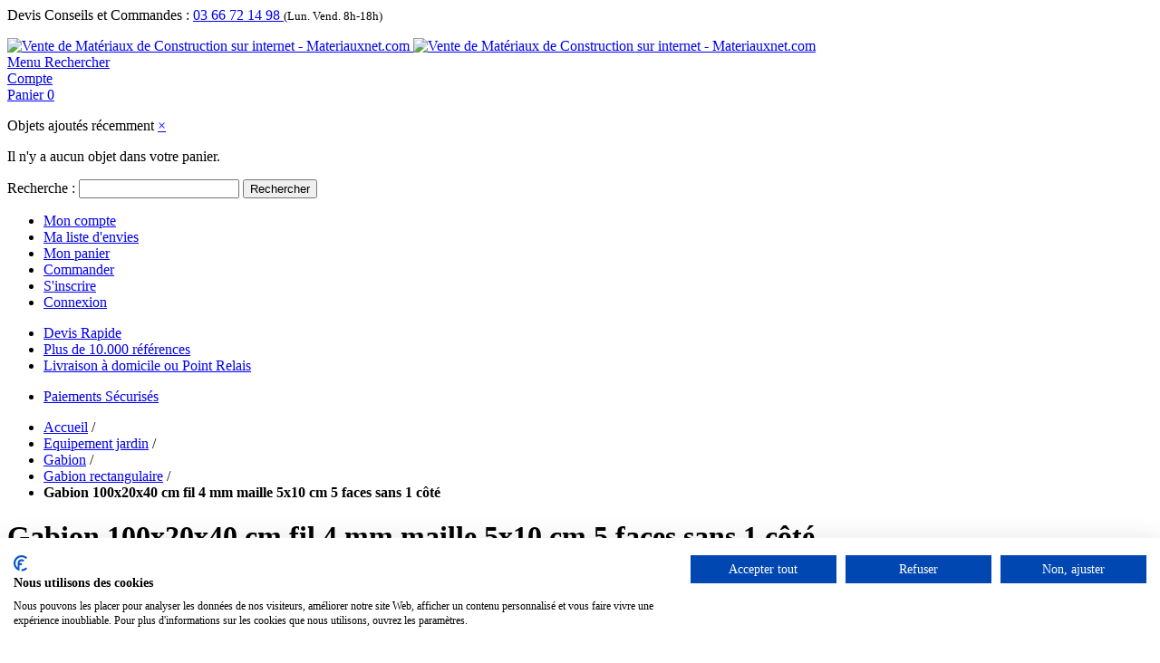

--- FILE ---
content_type: text/html; charset=UTF-8
request_url: https://www.materiauxnet.com/equipement-jardin/gabion/gabion-rectangulaire/gabion-100x20x40-cm-fil-4-mm-maille-5x10-cm-5-faces-sans-1-cote.html
body_size: 61607
content:

<!DOCTYPE html>

<!--[if lt IE 7 ]> <html lang="fr" id="top" class="no-js ie6"> <![endif]-->
<!--[if IE 7 ]>    <html lang="fr" id="top" class="no-js ie7"> <![endif]-->
<!--[if IE 8 ]>    <html lang="fr" id="top" class="no-js ie8"> <![endif]-->
<!--[if IE 9 ]>    <html lang="fr" id="top" class="no-js ie9"> <![endif]-->
<!--[if (gt IE 9)|!(IE)]><!--> <html lang="fr" id="top" class="no-js"> <!--<![endif]-->

<head>
<meta http-equiv="Content-Type" content="text/html; charset=utf-8" />
<title>Gabion Rectangulaire 100x20x40 fil 4 mm maille 5x10 cm 5 faces - materiauxnet.com</title>
<meta name="description" content="Gabion Rectangulaire 100x20x40 fil 4 mm maille 5x10 cm 5 faces Traitement Galfan (Alliage Aluminium 95% et zinc 5%) anti corrosion. Esthétique et durable. Livré en kit facile à monter. Qualité Professionnelle." />
<meta name="keywords" content="Gabion 100x20x40 cm fil 4 mm maille 5x10 cm 5 faces sans 1 côté" />
<meta name="robots" content="INDEX,FOLLOW" />
<link rel="icon" href="https://www.materiauxnet.com/media/favicon/default/favicon.ico" type="image/x-icon" />
<link rel="shortcut icon" href="https://www.materiauxnet.com/media/favicon/default/favicon.ico" type="image/x-icon" />
<!--[if lt IE 7]>
<script type="text/javascript">
//<![CDATA[
    var BLANK_URL = 'https://www.materiauxnet.com/js/blank.html';
    var BLANK_IMG = 'https://www.materiauxnet.com/js/spacer.gif';
//]]>
</script>
<![endif]-->
<link rel="stylesheet" type="text/css" href="https://www.materiauxnet.com/media/css/55cf1b1b915e07cbbe77e071f8a060b3-1-SSL-1675335787.css" />
<link rel="stylesheet" type="text/css" href="https://www.materiauxnet.com/media/css/8c23be1df937a8ce9ea8a95a3110c962-1-SSL-1763475424.css" media="all" />
<script type="text/javascript" src="https://www.materiauxnet.com/media/js/784bf043e8196fab12440f06186ef8fc-1761122618.js"></script>
<script type="text/javascript" src="https://www.materiauxnet.com/media/js/b5ecf9316f442b5efd270d02ef825a10-1552072033.js" async></script>
<script type="text/javascript" src="https://www.materiauxnet.com/media/js/00a0b711f2ad2a000cd78285847191e2-1763475424.js"></script>
<link rel="stylesheet" href="//fonts.googleapis.com/css?family=Raleway:300,400,500,700,600&display=swap" />
<link rel="canonical" href="https://www.materiauxnet.com/gabion-100x20x40-cm-fil-4-mm-maille-5x10-cm-5-faces-sans-1-cote.html" />
<!--[if  (lte IE 8) & (!IEMobile)]>
<link rel="stylesheet" type="text/css" href="https://www.materiauxnet.com/media/css/a4ddcde922b1343a66ec3dff8b368073-1-SSL-1763475424.css" media="all" />
<![endif]-->
<!--[if (gte IE 9) | (IEMobile)]><!-->
<link rel="stylesheet" type="text/css" href="https://www.materiauxnet.com/media/css/5cedf290c99b341341fdc3cec2c83fd9-1-SSL-1763475424.css" media="all" />
<!--<![endif]-->

<script type="text/javascript">
//<![CDATA[
Mage.Cookies.path     = '/';
Mage.Cookies.domain   = '.www.materiauxnet.com';
//]]>
</script>
<meta name="viewport" content="initial-scale=1.0, width=device-width" />

<script type="text/javascript">
//<![CDATA[
optionalZipCountries = [];
//]]>
</script>
                    <!-- BEGIN GOOGLE ANALYTICS 4 CODE -->
        <script async src="https://www.googletagmanager.com/gtag/js?id=G-HMWJHH6TZB"></script>
        <script>
            window.dataLayer = window.dataLayer || [];
            function gtag(){dataLayer.push(arguments);}
            
gtag('js', new Date());

gtag('config', 'G-HMWJHH6TZB');
            gtag('event', 'view_item', {"currency":"EUR","value":"47.42","items":[{"item_id":"214038","item_name":"Gabion 100x20x40 cm fil 4 mm maille 5x10 cm 5 faces sans 1 c\u00f4t\u00e9","list_name":"Product Detail Page","item_category":"Gabion rectangulaire","price":"47.42"}]});        </script>
        <!-- END GOOGLE ANALYTICS 4 CODE -->
    <script>
var doofinder_script ='//cdn.doofinder.com/media/js/doofinder-classic.7.latest.min.js';
(function(d,t){var f=d.createElement(t),s=d.getElementsByTagName(t)[0];f.async=1;
f.src=('https:'==location.protocol?'https:':'http:')+doofinder_script;
f.setAttribute('charset','utf-8');
s.parentNode.insertBefore(f,s)}(document,'script'));

var dfClassicLayers = [{
  "queryInput": "#search",
  "hashid": "7ea809791ecb7a476da4e906ec725d02",
  "zone": "eu1",
  "display": {
    "lang": "fr",
    "align": "center",
    "facets": {
      "width": "220px"
    }
  },
  "historyPlugin": false
}];
</script><script type="text/javascript">
                        if (typeof Varien.searchForm !== 'undefined') {
                          Varien.searchForm.prototype.initAutocomplete = function() {
                            $('search_autocomplete').hide();
                          };
                        }
                        </script><script type="text/javascript" src="https://chimpstatic.com/mcjs-connected/js/users/7c93e0d0f722eba17bd7c8f18/f7c68a346c09a1883dd47ffc5.js" defer></script><!-- Facebook Ads Extension for Magento -->
<!-- Facebook Pixel Code -->
<script>
!function(f,b,e,v,n,t,s){if(f.fbq)return;n=f.fbq=function(){n.callMethod?
n.callMethod.apply(n,arguments):n.queue.push(arguments)};if(!f._fbq)f._fbq=n;
n.push=n;n.loaded=!0;n.version='2.0';n.queue=[];t=b.createElement(e);t.async=!0;
t.src=v;s=b.getElementsByTagName(e)[0];s.parentNode.insertBefore(t,s)}(window,
document,'script','//connect.facebook.net/en_US/fbevents.js');
fbq('init', '523144108419120', {}, {agent: 'exmagento-1.9.4.5-2.6.3' });
fbq('track', 'PageView', {
  source: 'magento',
  version: "1.9.4.5",
  pluginVersion: "2.6.3"
});
</script>
<noscript><img height="1" width="1" style="display:none"
src="https://www.facebook.com/tr?id=523144108419120&ev=PageView&noscript=1&a=exmagento-1.9.4.5-2.6.3"
/></noscript>
<!-- End Facebook Pixel Code -->

<script type="text/javascript">
jQuery( window ).load(function(){
var readmore_number = 2;
var active_read_more = 0;
if(active_read_more == 0 ){
readmorep(readmore_number);
}
});
</script>

    <meta class="netreviewsWidget" id="netreviewsWidgetNum8923" data-jsurl="//cl.avis-verifies.com/fr/cache/f/0/f/f0f71ad1-1892-1624-a103-9a7809384b34/widget4/widget22-8923_script.js"/><script src="//cl.avis-verifies.com/fr/widget4/widget22.min.js"></script>


    <script type="text/javascript">
        var wcIsGtm = true;
        var currencyCode = 'EUR';           
       // var productImpressions = [];
       // var promoImpressions = [];
        var dataLayer = dataLayer || [];

           
            dataLayer.push({"dimension2":"catalog_product_view","dimension1":"","dimension3":"Equipement jardin","dimension4":"Gabion","dimension5":"Gabion rectangulaire","dimension6":"Gabion 100x20x40 cm fil 4 mm maille 5x10 cm 5 faces sans 1 c\u00f4t\u00e9","dimension8":"product22259","dimension9":"0","dimension12":"214038"});
                
                    dataLayer.push({
                'website_id': 1,
                'website_code': 'base',
                'store_group_id': 1,
                'store_group_code': 'Nord-Pas-de-Calais',
                'store_id': 1,
                'store_code': 'npdc_fr'
            });
                    
            
        
                        var productDetail = {
                             'id': '214038',
                             'name': 'Gabion 100x20x40 cm fil 4 mm maille 5x10 cm 5 faces sans 1 côté',
                             'category': 'Equipement jardin/Gabion/Gabion rectangulaire',
                             'brand': '',
                             'price': '47.42',
                             'variant': ''
                         };
                         dataLayer.push({
                            'ecommerce': {
                                'currencyCode': 'EUR',
                                'detail': {
                                  'products': [productDetail]
                                 }
                                }
                          });
                                         
    </script>



        
        <script>
            (function(w,d,s,l,i){w[l]=w[l]||[];w[l].push({'gtm.start':
        new Date().getTime(),event:'gtm.js'});var f=d.getElementsByTagName(s)[0],
        j=d.createElement(s),dl=l!='dataLayer'?'&l='+l:'';j.async=true;j.src=
        '//www.googletagmanager.com/gtm.js?id='+i+dl;f.parentNode.insertBefore(j,f);
        })(window,document,'script','dataLayer','GTM-5WCH8MH');
        </script>
    
<script type="text/javascript">//<![CDATA[
        var Translator = new Translate({"HTML tags are not allowed":"Les balises HTML ne sont pas autoris\u00e9es","Please select an option.":"Veuillez s\u00e9lectionner une option.","This is a required field.":"Ceci est un champ obligatoire.","Please enter a valid number in this field.":"Veuillez entrer un num\u00e9ro valide dans ce champ.","The value is not within the specified range.":"Cette valeur ne fait pas partie de la marge accept\u00e9e.","Please use numbers only in this field. Please avoid spaces or other characters such as dots or commas.":"Veuillez n'utiliser que des chiffres dans ce champ. Evitez les espaces et autres caract\u00e8res tels que des points ou des virgules.","Please use letters only (a-z or A-Z) in this field.":"Veuillez n'utiliser que des lettres (a-z ou A-Z) dans ce champ.","Please use only letters (a-z), numbers (0-9) or underscore(_) in this field, first character should be a letter.":"Veuillez utiliser seulement des lettres (a-z), des chiffres (0-9) ou le tiret bas (_) dans ce champ, le premier caract\u00e8re doit \u00eatre une lettre.","Please use only letters (a-z or A-Z) or numbers (0-9) only in this field. No spaces or other characters are allowed.":"Veuillez uniquement utiliser des lettres (a-z ou A-Z) ou des chiffres (0-9) dans ce champ. Aucune espace ou aucun autre caract\u00e8re n'est autoris\u00e9.","Please use only letters (a-z or A-Z) or numbers (0-9) or spaces and # only in this field.":"Veuillez uniquement utiliser des lettres (a-z ou A-Z) ou des chiffres (0-9) ou des espaces et # uniquement dans ce champ.","Please enter a valid phone number. For example (123) 456-7890 or 123-456-7890.":"Veuillez entrer un num\u00e9ro de t\u00e9l\u00e9phone valide. Par exemple (123) 456-7890 ou 123-456-7890.","Please enter a valid fax number. For example (123) 456-7890 or 123-456-7890.":"Veuillez entrer un num\u00e9ro de fax valide. Par exemple (123) 456-7890 ou 123-456-7890.","Please enter a valid date.":"Veuillez entrer une date valide.","The From Date value should be less than or equal to the To Date value.":"El valor Desde la fecha debe ser inferior o igual al valor Hasta la fecha.","Please enter a valid email address. For example johndoe@domain.com.":"Veuillez entrer une adresse email valide. Par exemple pierremaistre@domaine.com.","Please use only visible characters and spaces.":"Veuillez uniquement utiliser des espaces et des caract\u00e8res visibles.","Please make sure your passwords match.":"Veuillez v\u00e9rifier que votre mot de passe fonctionne.","Please enter a valid URL. Protocol is required (http:\/\/, https:\/\/ or ftp:\/\/)":"Veuillez entrer une URL valide. Le protocole est n\u00e9cessaire (http:\/\/, https:\/\/ ou ftp:\/\/)","Please enter a valid URL. For example http:\/\/www.example.com or www.example.com":"Veuillez saisir une adresse Internet valide. Par exemple http:\/\/www.exemple.com ou www.exemple.com","Please enter a valid URL Key. For example \"example-page\", \"example-page.html\" or \"anotherlevel\/example-page\".":"Veuillez entrer une cl\u00e9 d'URL valide. Par exemple,  \"page-exemple\", \"page-exemple.html\" ou \"autreniveau\/page-exemple\".","Please enter a valid XML-identifier. For example something_1, block5, id-4.":"Veuillez entrer un identifiant XML valide. Par exemple, objet_1, bloc5, id-4.","Please enter a valid social security number. For example 123-45-6789.":"Veuillez entrer un num\u00e9ro de s\u00e9curit\u00e9 sociale valide. Par exemple 123-54-6789.","Please enter a valid zip code. For example 90602 or 90602-1234.":"Veuillez entrer un code postal valide. Par exemple 90602 ou 90602-1234.","Please enter a valid zip code.":"Veuillez entrer un code postal valide.","Please use this date format: dd\/mm\/yyyy. For example 17\/03\/2006 for the 17th of March, 2006.":"Veuillez utiliser ce format de date: dd\/mm\/yyyy. Par exemple 29\/04\/1960 pour le 29th of April, 1960.","Please enter a valid $ amount. For example $100.00.":"Veuillez entrer un montant en $ valide. Par exemple 100 $.","Please select one of the above options.":"Veuillez s\u00e9lectionner l'un des choix ci-dessus.","Please select one of the options.":"Veuillez s\u00e9lectionner l'une des options.","Please select State\/Province.":"Veuillez choisir l'\u00e9tat\/la province.","Please enter a number greater than 0 in this field.":"Veuillez entrer un nombre plus grand que 0 dans ce champ.","Please enter a number 0 or greater in this field.":"Veuillez entrer un nombre \u00e9gal ou sup\u00e9rieur \u00e0 0 dans ce champ.","Please enter a valid credit card number.":"Veuillez entrer un num\u00e9ro de carte de cr\u00e9dit valide.","Credit card number does not match credit card type.":"Le num\u00e9ro de la carte de cr\u00e9dit ne correspond pas au type de la carte de cr\u00e9dit.","Card type does not match credit card number.":"Le type de la carte ne correspond pas au num\u00e9ro de la carte de cr\u00e9dit.","Incorrect credit card expiration date.":"Date d'expiration de la carte incorrecte.","Please enter a valid credit card verification number.":"Veuillez entrer un num\u00e9ro de v\u00e9rification de carte de cr\u00e9dit valide.","Please use only letters (a-z or A-Z), numbers (0-9) or underscore(_) in this field, first character should be a letter.":"Veuillez n'utiliser que des lettres (a-z ou A-Z),  des nombres (0-9) ou le trait pour souligner (_) dans ce champ, le premier caract\u00e8re devant \u00eatre obligatoirement une lettre.","Please input a valid CSS-length. For example 100px or 77pt or 20em or .5ex or 50%.":"Veuillez entrer une longueur CSS valide. Par exemple, 00\u00a0px ou 77\u00a0pt ou 20\u00a0em ou 0,5\u00a0ex ou 50\u00a0%.","Text length does not satisfy specified text range.":"La longueur du texte ne correspond pas aux attentes sp\u00e9cifi\u00e9es.","Please enter a number lower than 100.":"Veuillez entrer un nombre inf\u00e9rieur \u00e0 100.","Please select a file":"Veuillez s\u00e9lectionner un fichier","Please enter issue number or start date for switch\/solo card type.":"Veuillez entrer le num\u00e9ro de probl\u00e8me ou la date de d\u00e9but pour le type de carte Switch\/Solo.","Please wait, loading...":"En cours de chargement, veuillez patienter...","This date is a required value.":"Cette date est une valeur requise.","Please enter a valid day (1-%d).":"Veuillez entrer un jour valide (1-%d).","Please enter a valid month (1-12).":"Veuillez entrer un mois valide (1-12).","Please enter a valid year (1900-%d).":"Veuillez entrer une ann\u00e9e valide (1900-%d).","Please enter a valid full date":"Veuillez entrer une date compl\u00e8te valide","Please enter a valid date between %s and %s":"Veuillez entrer une date valide entre %s et %s","Please enter a valid date equal to or greater than %s":"Veuillez entrer une date valide \u00e9galement ou sup\u00e9rieure \u00e0 %s","Please enter a valid date less than or equal to %s":"Veuillez entrer une date valide inf\u00e9rieure ou \u00e9gale \u00e0 %s","Complete":"Terminer","Add Products":"Ajouter produits","Please choose to register or to checkout as a guest":"Veuillez choisir de vous enregistrer ou de passer \u00e0 la caisse en tant qu'invit\u00e9","Your order cannot be completed at this time as there is no shipping methods available for it. Please make necessary changes in your shipping address.":"Votre commande ne peut pas \u00eatre r\u00e9alis\u00e9e pour le moment \u00e9tant donn\u00e9 qu'aucune m\u00e9thode de livraison n'est disponible. Veuillez apporter les modifications n\u00e9cessaires \u00e0 votre adresse de livraison.","Please specify shipping method.":"Veuillez s\u00e9lectionner le mode de livraison.","Your order cannot be completed at this time as there is no payment methods available for it.":"Votre commande ne peut \u00eatre termin\u00e9e pour l\u2019heure, car aucun moyen de paiement n\u2019est disponible pour elle.","Please specify payment method.":"Veuillez pr\u00e9ciser une m\u00e9thode de paiement.","Add to Cart":"Ajouter au panier","In Stock":"En stock.","Out of Stock":"En rupture de stock","Update":"Mise \u00e0 jour","Update And Continue Edit":"Sauvegarder et continuer \u00e0 editer","Send":"Envoyer"});
        //]]></script><script>
var _prum = [['id', '545a455cabe53da23b3f6df6'],
             ['mark', 'firstbyte', (new Date()).getTime()]];
(function() {
    var s = document.getElementsByTagName('script')[0]
      , p = document.createElement('script');
    p.async = 'async';
    p.src = '//rum-static.pingdom.net/prum.min.js';
    s.parentNode.insertBefore(p, s);
})();
</script>
<script>(function(w,d,t,r,u){var f,n,i;w[u]=w[u]||[],f=function(){var o={ti:"5598372"};o.q=w[u],w[u]=new UET(o),w[u].push("pageLoad")},n=d.createElement(t),n.src=r,n.async=1,n.onload=n.onreadystatechange=function(){var s=this.readyState;s&&s!=="loaded"&&s!=="complete"||(f(),n.onload=n.onreadystatechange=null)},i=d.getElementsByTagName(t)[0],i.parentNode.insertBefore(n,i)})(window,document,"script","//bat.bing.com/bat.js","uetq");</script>
<noscript><img src="//bat.bing.com/action/0?ti=5598372&Ver=2" height="0" width="0" style="display:none; visibility: hidden;" /></noscript>
<style type="text/css">.df-classic .doofinderLogo{display:none!important;}</style>
<script type="text/javascript">
    var _paq = _paq || [];
    _paq.push(["trackPageView"]);
    _paq.push(["enableLinkTracking"]);
    (function() {
        var u = "https://agymat.piwik.pro/";
        _paq.push(["setTrackerUrl", u + "ppms.php"]);
        _paq.push(["setSiteId", "b33d7d17-3c93-4a92-8cc1-599bcf9894e1"]);
        var d = document,
            g = d.createElement("script"),
            s = d.getElementsByTagName("script")[0];
        g.type = "text/javascript";
        g.async = true;
        g.defer = true;
        g.src = u + "ppms.js";
        s.parentNode.insertBefore(g, s);
    })();
</script></head>
<body class="catalog-product-view catalog-product-view product-gabion-100x20x40-cm-fil-4-mm-maille-5x10-cm-5-faces-sans-1-cote categorypath-equipement-jardin-gabion-gabion-rectangulaire-html category-gabion-rectangulaire">

        
        <noscript><iframe src="//www.googletagmanager.com/ns.html?id=GTM-5WCH8MH"
        height="0" width="0" style="display:none;visibility:hidden"></iframe></noscript>
    
<div class="wrapper">
        <div class="page">
        
<div class="header-language-background">
    <div class="header-language-container">
        <div class="store-language-container">
                                    <div class="customer-service">
            <label>Devis Conseils et Commandes :</label>
            <i class="fa fa-phone"></i>
            <a href="tel:+33366721498            ">
            03 66 72 14 98            </a>
            <small>(Lun. Vend. 8h-18h)</small>
            </div>

        </div>
        
        <p class="welcome-msg"> </p>
    </div>
</div>

<header id="header" class="page-header">
    <div class="page-header-container">
        <a class="logo" href="https://www.materiauxnet.com/">
            <img src="https://www.materiauxnet.com/skin/frontend/materiauxnet/default/images/media/logo.png" alt="Vente de Matériaux de Construction sur internet - Materiauxnet.com" class="large" />
            <img src="https://www.materiauxnet.com/skin/frontend/materiauxnet/default/images/media/logo_small.png" alt="Vente de Matériaux de Construction sur internet - Materiauxnet.com" class="small" />
        </a>

                <div class="store-language-container"></div>

        <!-- Skip Links -->

        <div class="skip-links">
            <a href="#header-nav" class="skip-link skip-nav">
                <span class="icon"></span>
                <span class="label">Menu</span>
            </a>

            <a href="#header-search" class="skip-link skip-search">
                <span class="icon"></span>
                <span class="label">Rechercher</span>
            </a>

            <div class="account-cart-wrapper">
                <a href="https://www.materiauxnet.com/customer/account/" data-target-element="#header-account" class="skip-link skip-account">
                    <span class="icon"></span>
                    <span class="label">Compte</span>
                </a>

                <!-- Cart -->

                <div class="header-minicart">
                    

<a href="https://www.materiauxnet.com/checkout/cart/" data-target-element="#header-cart" class="skip-link skip-cart  no-count">
    <span class="icon"></span>
    <span class="label">Panier</span>
    <span class="count">0</span>
</a>

<div id="header-cart" class="block block-cart skip-content">
    
<div id="minicart-error-message" class="minicart-message"></div>
<div id="minicart-success-message" class="minicart-message"></div>

<div class="minicart-wrapper">

    <p class="block-subtitle">
        Objets ajoutés récemment        <a class="close skip-link-close" href="#" title="Fermer">&times;</a>
    </p>

                    <p class="empty">Il n'y a aucun objet dans votre panier.</p>

    </div>
</div>
                </div>
            </div>


        </div>

        <!-- Navigation -->

        <div id="header-nav" class="skip-content">
            <div class="nav-container" id="wp-nav-container"></div>
<script type="text/javascript">
//<![CDATA[
var CUSTOMMENU_POPUP_WIDTH = 0;
var CUSTOMMENU_POPUP_TOP_OFFSET = 0;
var CUSTOMMENU_POPUP_DELAY_BEFORE_DISPLAYING = 150;
var CUSTOMMENU_POPUP_DELAY_BEFORE_HIDING = 100;
var CUSTOMMENU_RTL_MODE = 0;
var CUSTOMMENU_MOBILE_MENU_WIDTH_INIT = 990;
var wpCustommenuTimerShow = {};
var wpCustommenuTimerHide = {};
var wpActiveMenu = null;
var wpMobileMenuEnabled = 1;
var wpMenuAjaxUrl = '';
var wpMoblieMenuAjaxUrl = '';
var wpPopupMenuContent = '';
var wpMobileMenuContent = '';
if ($('wp-nav-container') != undefined) {
    $('wp-nav-container').update("    <div id=\"custommenu-loading\" class=\"\">\r\n        <div class=\"menu\">\r\n            <div class=\"parentMenu menu0\">\r\n                <a href=\"javascript:;\">\r\n                    <span><\/span>\r\n                <\/a>\r\n            <\/div>\r\n        <\/div>\r\n        <div class=\"clearBoth\"><\/div>\r\n    <\/div>\r\n    <div id=\"custommenu\" class=\"\" style=\"display:none;\">\r\n        <div class=\"menu\">\r\n            <div class=\"parentMenu menu0\">\r\n                <a href=\"javascript:;\">\r\n                    <span><\/span>\r\n                <\/a>\r\n            <\/div>\r\n        <\/div>\r\n        <div class=\"clearBoth\"><\/div>\r\n    <\/div>\r\n    <div id=\"custommenu-mobile\" class=\"\" style=\"display:none;\">\r\n        <div id=\"menu-button\" onclick=\"wpMenuButtonToggle()\">\r\n            <a href=\"javascript:void(0);\">\r\n                <span>Menu<\/span>\r\n            <\/a>\r\n        <\/div>\r\n        <div id=\"menu-content\" style=\"display:none;\">\r\n            <div id=\"menu-mobile-loading\" class=\"menu-mobile level0\">\r\n                <div class=\"parentMenu\">\r\n                    <a href=\"javascript:;\">\r\n                        <span><\/span>\r\n                    <\/a>\r\n                <\/div>\r\n            <\/div>\r\n            <div class=\"clearBoth\"><\/div>\r\n        <\/div>\r\n    <\/div>");
}
//]]>
</script>

<script type="text/javascript">
//<![CDATA[
Event.observe(document, 'dom:loaded', function(){
    $$('.skip-nav').each(function(element) {
        element.observe('click', function(event) {
            wpMenuButtonToggle();
        });
    });
});
//]]>
</script>
        </div>

        <!-- Search -->

        <div id="header-search" class="skip-content">
            
<form id="search_mini_form" action="https://www.materiauxnet.com/catalogsearch/result/" method="get">
    <div class="input-box">
        <label for="search">Recherche :</label>
        <input id="search" type="search" name="q" value="" class="input-text required-entry" maxlength="128" placeholder="" />
        <button type="submit" title="Rechercher" class="button search-button"><span><span>Rechercher</span></span></button>
    </div>

    <div id="search_autocomplete" class="search-autocomplete"></div>
    <script type="text/javascript">
    //<![CDATA[
        var searchForm = new Varien.searchForm('search_mini_form', 'search', '');
        searchForm.initAutocomplete('https://www.materiauxnet.com/catalogsearch/ajax/suggest/', 'search_autocomplete');
    //]]>
    </script>
</form>
        </div>

        <!-- Account -->

        <div id="header-account" class="skip-content">
            <div class="links">
        <ul>
                                    <li class="first" ><a href="https://www.materiauxnet.com/customer/account/" title="Mon compte" >Mon compte</a></li>
                                                <li ><a href="https://www.materiauxnet.com/wishlist/" title="Ma liste d'envies" >Ma liste d'envies</a></li>
                                                <li ><a href="https://www.materiauxnet.com/checkout/cart/" title="Mon panier" class="top-link-cart">Mon panier</a></li>
                                                <li ><a href="https://www.materiauxnet.com/checkout/" title="Commander" class="top-link-checkout">Commander</a></li>
                                                <li ><a href="https://www.materiauxnet.com/customer/account/create/" title="S'inscrire" >S'inscrire</a></li>
                                                <li class=" last" ><a href="https://www.materiauxnet.com/customer/account/login/" title="Connexion" >Connexion</a></li>
                        </ul>
</div>
        </div>

        <!-- Teaser - GAB - 18/09/2015 add of teaser static block -->

		<!-- <div id="header-teaser" class="header-teaser"> -->
		<div id="header-teaser" class="header-teaser">
			<div id="teaser-message" class="teaser-message">
  <ul>
    <li>
      <i class="fa fa-clock-o fa-2x"></i>
      <a title="Devis Rapide" href="https://www.materiauxnet.com/contacts/">Devis Rapide</a>
    </li>
    <li>
      <i class="fa fa-thumbs-up fa-2x"></i>
      <a title="Plus de 10.000 references" href="https://www.materiauxnet.com/qui-sommes-nous#references">Plus de 10.000 références</a>
    </li>
    <li>
      <i class="fa fa fa-truck fa-2x"></i>
      <a title="Livraison à domicile ou Point Relais" href="https://www.materiauxnet.com/livraison/">Livraison à domicile ou Point Relais</a>
    </li>
  </ul>

</div>
<div id="teaser-button" class="teaser-button">
  <ul>
    <li>
      <i class="fa fa-lock fa-2x"></i>
      <a title="Paiements Sécurisés" href="https://www.materiauxnet.com/paiement">Paiements Sécurisés</a>
      <i class="fa fa-cc-visa fa-2x"></i>
      <i class="fa fa-cc-mastercard fa-2x"></i>
      <i class="fa fa-cc-paypal fa-2x"></i>
    </li>
  </ul>
</div>
		</div>

    </div>
</header>


        <div class="main-container col1-layout">
            <div class="main">
                <div class="breadcrumbs">
    <ul>
                    <li class="home">
                            <a href="https://www.materiauxnet.com/" title="Aller à la page d'accueil">Accueil</a>
                                        <span>/ </span>
                        </li>
                    <li class="category134">
                            <a href="https://www.materiauxnet.com/equipement-jardin.html" title="">Equipement jardin</a>
                                        <span>/ </span>
                        </li>
                    <li class="category409">
                            <a href="https://www.materiauxnet.com/equipement-jardin/gabion.html" title="">Gabion</a>
                                        <span>/ </span>
                        </li>
                    <li class="category394">
                            <a href="https://www.materiauxnet.com/equipement-jardin/gabion/gabion-rectangulaire.html" title="">Gabion rectangulaire</a>
                                        <span>/ </span>
                        </li>
                    <li class="product">
                            <strong>Gabion 100x20x40 cm fil 4 mm maille 5x10 cm 5 faces sans 1 côté</strong>
                                    </li>
            </ul>
</div>
                <div class="col-main">
                                        <script type="text/javascript">
    var optionsPrice = new Product.OptionsPrice([]);
</script>
<div id="messages_product_view"></div>
<div class="product-view">
    <div class="product-essential">
        <form action="https://www.materiauxnet.com/checkout/cart/add/uenc/aHR0cHM6Ly93d3cubWF0ZXJpYXV4bmV0LmNvbS9lcXVpcGVtZW50LWphcmRpbi9nYWJpb24vZ2FiaW9uLXJlY3Rhbmd1bGFpcmUvZ2FiaW9uLTEwMHgyMHg0MC1jbS1maWwtNC1tbS1tYWlsbGUtNXgxMC1jbS01LWZhY2VzLXNhbnMtMS1jb3RlLmh0bWw,/product/22259/form_key/4v2N2t5aJQ93Ayh3/" method="post" id="product_addtocart_form">
            <input name="form_key" type="hidden" value="4v2N2t5aJQ93Ayh3" />
            <div class="no-display">
                <input type="hidden" name="product" value="22259" />
                <input type="hidden" name="related_product" id="related-products-field" value="" />
            </div>

            <div class="product-img-box">
                <div class="product-name">
                    <h1>Gabion 100x20x40 cm fil 4 mm maille 5x10 cm 5 faces sans 1 côté</h1>
                </div>
                    <script type="text/javascript"
            src="https://www.materiauxnet.com/skin/frontend/base/default/js/amasty/amconf/zoomer.js">
    </script>

    <div class="amlabel-div">
        
    <div class="product-image">
        <img id="amasty_zoom" 
                        data-zoom-image="https://www.materiauxnet.com/media/catalog/product/cache/1/image/9df78eab33525d08d6e5fb8d27136e95/g/a/gabion-100x20x40-maille5x10_6.jpg"
                        src="https://www.materiauxnet.com/media/catalog/product/cache/1/image/9df78eab33525d08d6e5fb8d27136e95/g/a/gabion-100x20x40-maille5x10_6.jpg" 
                        alt="Gabion 100x20x40 cm fil 4 mm maille 5x10 cm 5 faces sans 1 côté"
                        title="Gabion 100x20x40 cm fil 4 mm maille 5x10 cm 5 faces sans 1 côté"
                        zoom-alt="Gabion 100x20x40 cm fil 4 mm maille 5x10 cm 5 faces sans 1 côté"
                    />    </div>

    </div>

    <div class="more-views">
        <h2 class="am-more-view-title">Plus de vues</h2>
        <div style="position: relative;">
            <div id="amasty_gallery">
                                                           <a rel="group"
                        title=""
                                                data-zoom-image="https://www.materiauxnet.com/media/catalog/product/cache/1/image/9df78eab33525d08d6e5fb8d27136e95/g/a/gabion-100x20x40-maille5x10_6.jpg"
                        data-image="https://www.materiauxnet.com/media/catalog/product/cache/1/image/9df78eab33525d08d6e5fb8d27136e95/g/a/gabion-100x20x40-maille5x10_6.jpg"
                     >
                        <img src="
                                https://www.materiauxnet.com/media/catalog/product/cache/1/thumbnail/75x/9df78eab33525d08d6e5fb8d27136e95/g/a/gabion-100x20x40-maille5x10_6.jpg"
                             width="75"
                             height="75"
                             alt=""
                             title=""
                        />
                    </a>
                             </div>
                     </div>
    </div>
    <script type="text/javascript" >
        try {
            AmZoomerObj = new AmZoomer({"general":{"zoom_enable":"1","lightbox_enable":"0","carousel_enable":"0","change_image":"mouseover touchstart","thumbnail_lignhtbox":"0"},"zoom":{"zoomType":"lens","responsive":true,"preloading":"1","loadingIcon":"https:\/\/www.materiauxnet.com\/skin\/frontend\/base\/default\/js\/amasty\/amconf\/images\/preloader.gif","labelDisplay":false,"mobile":{"lensShape":"round","lensSize":"200","borderSize":1},"lensShape":"round","lensSize":"200","borderSize":1,"zoomWindowFadeIn":500,"zoomWindowFadeOut":500,"lensFadeIn":630,"easing":true,"scrollZoom":true},"carousel":{"items":3,"circular":true,"height":75,"prev":{"button":"#prevGallery","key":"left"},"next":{"button":"#nextGallery","key":"right"},"auto":false,"swipe":{"onTouch":true,"onMouse":true},"pagination":"#ampagination","responsive":false,"infinite":false}});
            AmZoomerObj.loadCarousel();
        }
        catch(ex){console.log(ex);}
    </script>
            </div>

            <div class="product-shop">
                <div class="product-name">
                    <span class="h1">Gabion 100x20x40 cm fil 4 mm maille 5x10 cm 5 faces sans 1 côté</span>
                </div>

                <div class="price-info">
                    

                                    
    <div class="price-box">
                                                                <span class="regular-price" id="product-price-22259">
                                            <span class="price">56,90 €</span>                                    </span>
                <span>TTC
                </span>
                        
        </div>

                                        
                </div>

                <div class="extra-info">
                                                    <p class="availability in-stock">
            <span class="label">Disponibilité:</span>
            <span class="value">En stock</span>
        </p>
                    </div>

                
                                    <div class="short-description">
                        <div class="std"><p style= "text-align: justify;">Le Gabion Rectangulaire 100x20x40 cm fil 4 mm maille 5x10 cm 5 faces sans 1 côté est idéal pour aménager votre jardin de façon originale et design. Il possède 5 faces : la grille latérale est supprimée. Économique et durable, il est doté d'un <strong>traitement Galfan</strong> (95% zinc et 5% aluminium) permettant d'<strong>éviter la corrosion</strong> et de résister aux intempéries. Ce produit de qualité professionnelle est <strong>livré vide (sans pierres de remplissage) et prêt à monter, avec ses distanceurs et spirales.</strong> Il est garanti 20 ans anti-corrosion.</p></div>
                    </div>
                
                            </div>

            <div class="add-to-cart-wrapper">
                

<div class="product-delivery-message" id="product-delivery-message">
    <span class="delivery-message">
        Expédié sous 2 à 3 jours    </span>
    <span>
        <br>Contactez-nous pour une livraison plus rapide.    </span>
</div>
<div class="product-shipping-message">
    <p><span class="free-shipping">Livraison Offerte</span> en France métropolitaine (hors îles)</p>
</div>


                
                                                    <div class="add-to-box">
                                                        <div class="add-to-cart">
                <div class="qty-wrapper">
            <label for="qty">Qté:</label>
            <input type="text" pattern="\d*" name="qty" id="qty" maxlength="12" value="1" title="Qté" class="input-text qty" />
        </div>
                <div class="add-to-cart-buttons">
                                        <button type="button" title="Ajouter au panier" class="button btn-cart" onclick="productAddToCartForm.submit(this)"><span><span>Ajouter au panier</span></span></button>
                                </div>
    </div>
                                                            <span class="or">OU</span>
                                                                            

<ul class="add-to-links">
    <li><a href="https://www.materiauxnet.com/wishlist/index/add/product/22259/form_key/4v2N2t5aJQ93Ayh3/" onclick="productAddToCartForm.submitLight(this, this.href); return false;" class="link-wishlist">Ajouter à la liste d'envies</a></li>
</ul>

                        

<ul class="sharing-links">
    
                    <li>
                <a href="http://www.facebook.com/sharer.php?s=100&p[url]=https%3A%2F%2Fwww.materiauxnet.com%2Fgabion-100x20x40-cm-fil-4-mm-maille-5x10-cm-5-faces-sans-1-cote.html&p[images][0]=https%3A%2F%2Fwww.materiauxnet.com%2Fmedia%2Fcatalog%2Fproduct%2Fcache%2F1%2Fimage%2F9df78eab33525d08d6e5fb8d27136e95%2Fg%2Fa%2Fgabion-100x20x40-maille5x10_6.jpg&p[title]=Gabion+100x20x40+cm+fil+4+mm+maille+5x10+cm+5+faces+sans+1+c%C3%B4t%C3%A9&p[summary]=%3Cp+style%3D+%22text-align%3A+justify%3B%22%3ELe+Gabion+Rectangulaire+100x20x40+cm+fil+4+mm+maille+5x10+cm+5+faces+sans+1+c%C3%B4t%C3%A9+est+id%C3%A9al+pour+am%C3%A9nager+votre+jardin+de+fa%C3%A7on+originale+et+design.+Il+poss%C3%A8de+5+faces+%3A+la+grille+lat%C3%A9rale+est+supprim%C3%A9e.+%C3%89conomique+et+durable%2C+il+est+dot%C3%A9+d%27un+%3Cstrong%3Etraitement+Galfan%3C%2Fstrong%3E+%2895%25+zinc+et+5%25+aluminium%29+permettant+d%27%3Cstrong%3E%C3%A9viter+la+corrosion%3C%2Fstrong%3E+et+de+r%C3%A9sister+aux+intemp%C3%A9ries.+Ce+produit+de+qualit%C3%A9+professionnelle+est+%3Cstrong%3Elivr%C3%A9+vide+%28sans+pierres+de+remplissage%29+et+pr%C3%AAt+%C3%A0+monter%2C+avec+ses+distanceurs+et+spirales.%3C%2Fstrong%3E+Il+est+garanti+20+ans+anti-corrosion.%3C%2Fp%3E" target="_blank" title="Partager sur Facebook" class="link-facebook">
            Partager Facebook        </a>
    </li>
    <li>
        <a href="http://twitter.com/intent/tweet?text=Gabion+100x20x40+cm+fil+4+mm+maille+5x10+cm+5+faces+sans+1+c%C3%B4t%C3%A9&url=https%3A%2F%2Fwww.materiauxnet.com%2Fgabion-100x20x40-cm-fil-4-mm-maille-5x10-cm-5-faces-sans-1-cote.html" target="_blank" title="Partager sur Twitter" class="link-twitter">Partager sur Twitter</a>
    </li>
</ul>

                    </div>
                                                </div>

            
            <div class="clearer"></div>
                    </form>
        <script type="text/javascript">
        //<![CDATA[
            var productAddToCartForm = new VarienForm('product_addtocart_form');
            productAddToCartForm.submit = function(button, url) {
                if (this.validator.validate()) {
                    var form = this.form;
                    var oldUrl = form.action;

                    if (url) {
                       form.action = url;
                    }
                    var e = null;
                    try {
                        this.form.submit();
                    } catch (e) {
                    }
                    this.form.action = oldUrl;
                    if (e) {
                        throw e;
                    }

                    if (button && button != 'undefined') {
                        button.disabled = true;
                    }
                }
            }.bind(productAddToCartForm);

            productAddToCartForm.submitLight = function(button, url){
                if(this.validator) {
                    var nv = Validation.methods;
                    delete Validation.methods['required-entry'];
                    delete Validation.methods['validate-one-required'];
                    delete Validation.methods['validate-one-required-by-name'];
                    // Remove custom datetime validators
                    for (var methodName in Validation.methods) {
                        if (methodName.match(/^validate-datetime-.*/i)) {
                            delete Validation.methods[methodName];
                        }
                    }

                    if (this.validator.validate()) {
                        if (url) {
                            this.form.action = url;
                        }
                        this.form.submit();
                    }
                    Object.extend(Validation.methods, nv);
                }
            }.bind(productAddToCartForm);
        //]]>
        </script>
    </div>

    <div class="product-collateral toggle-content tabs">
                    <dl id="collateral-tabs" class="collateral-tabs">
                                    <dt class="tab"><span>Description</span></dt>
                    <dd class="tab-container">
                        <div class="tab-content">    <h2>Détails</h2>
    <div class="std">
        <p style= "text-align: justify;">Le Gabion Rectangulaire 100x20x40 cm fil 4 mm maille 5x10 cm 5 faces sans 1 côté est un produit vendu en kit de qualité professionnelle. Livré sans pierres de remplissage, avec ses distanceurs et spirales.<h3>Caractéristiques</h3><ul><li>Dimensions (longueur x hauteur x épaisseur) : 100x20x40 cm </li><li>Épaisseur du fil : 4 mm</li><li>Dimensions des mailles : 5x10 cm </li><li>Nombre de faces : 5, la grille latérale est supprimée.</li><li>Forme : Rectangulaire</li><li>Matière : fils d'acier soudés</li><li>Résistance à la traction du fil : 450 N/millimètres<sup>2</sup></li><li>Fabrication : Allemagne</li></ul><h3>Avantages</h3><ul><li>Traitement Galfan : 95% de zinc et 5% d'aluminium (couche supérieure à couche supérieure à 275 gr/m2) pour une meilleure résistance à la corrosion et aux intempéries.</li><li>Longue durée de vie</li><li>Facile à monter soi-même</li><li>Personnalisable avec les pierres intérieures de son choix</li><li>Multi-fonctions : brise vue, clôture, mur de soutènement, décoratif, habillage de façade...</li><li>Idéal pour un assemblage multiple de gabions.</li><li>Garantie : 20 ans </li></ul><h3>Montage</h3><ul><li>Le sol doit être plan et stable.</li><li>Positionnez le panneau du fond au sol.</li><li>Vissez les panneaux latéraux à l'aide des spirales fournies.</li><li>Dressez les parois et vissez-les à nouveau à l'aide de spirales.</li><li>Installez les distanceurs à l'intérieur de votre gabion à intervalles réguliers : tous les 30 cm, horizontalement et verticalement. Ils permettront de faire le lien entre vos panneaux et d'éviter leur écartement lors du remplissage. </li><li>Positionnez le gabion à son emplacement final avant de le remplir avec les pierres de votre choix.</li><li>Enfin, terminez par la fixation de la paroi supérieure.</li></ul><ul><li><u>Pour un montage côte à côte</u> : une seule grille de séparation suffit sur les faces adjacentes. Les bords externes doivent être connectés à l'aide de spirales sur au moins trois faces. </li></ul><h3>Remplissage</h3><ul><li>Des pierres de calibre 90/130 mm, concassées et non gélives sont conseillées.</li><li>Vérifiez bien l'alignement de votre sol, de votre gabion et que les distanceurs ne se déforment pas lors de votre remplissage.</li></ul></p>    </div>
</div>
                    </dd>
                                    <dt class="tab"><span>Informations supplémentaires</span></dt>
                    <dd class="tab-container">
                        <div class="tab-content">    <h2>Informations supplémentaires</h2>
    <table class="data-table" id="product-attribute-specs-table">
        <col width="25%" />
        <col />
        <tbody>
                	                                                                <tr>
                        <th class="label">Réf</th>
                        <td class="data">214038</td>
                    </tr>
                		    		        	            		        	                                                                <tr>
                        <th class="label">Forme</th>
                        <td class="data">Rectangulaire</td>
                    </tr>
                		    		        	            		        	            		        </tbody>
    </table>
    <script type="text/javascript">decorateTable('product-attribute-specs-table')</script>
</div>
                    </dd>
                                    <dt class="tab"><span>Commentaires client</span></dt>
                    <dd class="tab-container">
                        <div class="tab-content">
                                                            <!--  URL certificat  -->
    
    </div>
                    </dd>
                            </dl>
            </div>

            
</div>

<script type="text/javascript">
    var lifetime = 3600;
    var expireAt = Mage.Cookies.expires;
    if (lifetime > 0) {
        expireAt = new Date();
        expireAt.setTime(expireAt.getTime() + lifetime * 1000);
    }
    Mage.Cookies.set('external_no_cache', 1, expireAt);
</script>
                </div>
            </div>
        </div>
                <div class="footer-container">
    <div class="footer">
    	<div id="footer-reassurance" class="footer-reassurance">
			<div id="footer-rea" class="footer-rea">
	<ul>
		<li>
			<i class="fa fa-comment fa-2x pull-left"></i>
			<a title="Service client personnalisé" href="https://www.materiauxnet.com/engagements#service-client">Service client personnalisé</a>
		</li>
		<li>
			<i class="fa fa fa-truck fa-2x pull-left"></i>
			<a title="Livraison rapide à domicile" href="https://www.materiauxnet.com/engagements#livraison">Livraison rapide à domicile</a>
		</li>
		<li>
			<i class="fa fa-thumbs-up fa-2x pull-left"></i>
			<a title="Marques professionnelles" href="https://www.materiauxnet.com/engagements#marques-pro">Marques professionnelles</a>
		</li>
		<li>
			<i class="fa fa-star fa-2x pull-left"></i>
			<a title="Satisfaction client" href="https://www.materiauxnet.com/engagements#satisfaction-client">Satisfaction client</a>
		</li>
	</ul>
</div>
		</div>
        <div class="block block-subscribe">
    <div class="block-title">
        <strong><span>Newsletter</span></strong>
    </div>
    <form action="https://www.materiauxnet.com/newsletter/subscriber/new/" method="post" id="newsletter-validate-detail">
        <input name="form_key" type="hidden" value="4KlNXSwFswhoQaPi" />
        <div class="block-content">
            <div class="form-subscribe-header">
                <label for="newsletter">Inscrivez-vous à notre newsletter</label>
            </div>
            <div class="input-box">
               <input type="email" autocapitalize="off" autocorrect="off" spellcheck="false" name="email" id="newsletter" title="Inscrivez-vous à notre newsletter" class="input-text required-entry validate-email" />
            </div>
            <div class="actions">
                <button type="submit" title="S&#039;inscrire" class="button"><span><span>S'inscrire</span></span></button>
            </div>
        </div>
    </form>
    <script type="text/javascript">
    //<![CDATA[
        var newsletterSubscriberFormDetail = new VarienForm('newsletter-validate-detail');
    //]]>
    </script>
</div>
<div class="links">
<div class="block-title"><strong><span>Materiauxnet.com</span></strong></div>
<ul>
<li><a href="https://www.materiauxnet.com/qui-sommes-nous/">Qui sommes nous ?</a></li>
<li><a href="https://www.materiauxnet.com/contacts/">Contactez Nous</a></li>
</ul>
</div><div class="links">
<div class="block-title"><strong><span>Nos Services</span></strong></div>
<ul>
<li><a href="https://www.materiauxnet.com/engagements/">Nos engagements</a></li>
<li><a href="https://www.materiauxnet.com/livraison/">Livraison</a></li>
<li><a href="https://www.materiauxnet.com/paiement/">Paiements sécurisés</a></li>
<li><a href="https://www.materiauxnet.com/retour-sav/">Retours et SAV</a></li>
<li><a href="https://www.materiauxnet.com/customer/account/">Suivi commande</a></li>
</ul>
</div><div class="links">
<div class="block-title"><strong><span>Informations</span></strong></div>
<ul>
  <li><a href="https://www.materiauxnet.com/nouveautes/">Nouveautés</a></li>
  <li><a href="https://www.materiauxnet.com/promotions/">Promotions</a></li>
  <li><a href="https://www.materiauxnet.com/cgv/">CGV</a></li>
  <li><a href="https://www.materiauxnet.com/confidentialite/">Confidentialité</a></li>
  <li><a href="https://www.materiauxnet.com/mentions-legales/">Mentions légales</a></li>
</ul>
</div><div class="links social-media">
    <div class="block-title"><strong><span>Suivez-nous</span></strong></div>
    <ul>
        <li><a href="https://www.pinterest.fr/materiauxnet/" target="_blank"><em class="pinterest"></em>Pinterest</a></li>
        <li><a href="https://fr-fr.facebook.com/materiauxnet" target="_blank"><em class="facebook"></em>Facebook</a></li>
        <li class="last"><a href="http://www.materiauxetbricolage.com" target="_blank"><em class="blog"></em>Notre Blog</a></li>
    </ul>
 </div>        <address class="copyright">www.materiauxnet.com &copy; 2010-2025 / Agymat SARL
</address>
    </div>
</div>
                

<div class="amprivacy-policy" id="amprivacy-popup" style="display: none">
    <div class="title">
        Privacy Policy    </div>
    <div class="cross">&times;</div>
    <div class="content">
        This is the privacy policy sample page.
<br>It was created automatically and do not substitute the one you need to create and provide to your store visitors. 
<br>Please, replace this text with the correct privacy policy by visiting the Customers > GDPR > Privacy Policy section in the backend.    </div>
    <div class="button" data-role="accept-policy">
        J'ai lu et j'accepte    </div>
</div>
                    <script type="text/javascript">
            var formsToProtectOnPage = [];
            var currentForm;
            var currentValidationForm;
            var checkedForms = [];
            var hasFormsChanged = false;

            var onSubmit = function (token) {
                currentForm.querySelector('[name="amasty_invisible_token"]').setAttribute('value', token);
                if (typeof(recaptchaObject) !== 'undefined'
                    && 'post' !== currentForm.method
                ) {
                    recaptchaObject.submit();
                } else {
                    currentForm.submit();
                }
            };

            function checkForms() {
                var formsToProtect = ["form[action*=\"customer\/account\/createpost\"]","form[action*=\"customer\/account\/loginPost\"]","form[action*=\"customer\/account\/forgotpasswordpost\"]","form[action*=\"customer\/account\/resetpasswordpost\"]","form[action*=\"newsletter\/subscriber\/new\"]","form[action*=\"review\/product\/post\"]","form[action*=\"contacts\/index\/post\"]"];

                if ("object" == typeof(formsToProtect)) {
                    formsToProtect = Object.values(formsToProtect);
                }

                formsToProtect.forEach(function (item) {
                    var continueWorking = true;

                    if ("function" == typeof(item)) {
                        return;
                    }

                    formsSearchedBySelector = $$(item);

                    checkedForms.forEach(function (element) {
                        if (element[0] == formsSearchedBySelector[0]) {
                            continueWorking = false;
                            return;
                        }
                    });

                    if (formsSearchedBySelector.length != 0 && continueWorking) {
                        checkedForms.push(formsSearchedBySelector);
                        formsSearchedBySelector.forEach(function (formToProtect) {
                            formsToProtectOnPage.push(formToProtect);
                            hasFormsChanged = true;
                        });
                    }
                });

                if (hasFormsChanged) {
                    for (var index in formsToProtectOnPage) {
                        if (formsToProtectOnPage.hasOwnProperty(index)) {
                            var formToProtectOnPage = formsToProtectOnPage[index];
                            if ('form' !== formToProtectOnPage.tagName.toLowerCase()) {
                                formToProtectOnPage = formToProtectOnPage.getElementsByTagName('form');
                                if (0 < formToProtectOnPage.length) {
                                    formToProtectOnPage = formToProtectOnPage[0];
                                } else {
                                    continue;
                                }
                            }

                            if (1 > formToProtectOnPage.getElementsByClassName('amasty_recaptcha').length) {
                                var recaptchaBlock = document.createElement('div');
                                recaptchaBlock.className = 'amasty_recaptcha';
                                formToProtectOnPage.appendChild(recaptchaBlock);
                            }

                            if (1 > formToProtectOnPage.getInputs('hidden', 'amasty_invisible_token').length) {
                                var tokenInput = document.createElement('input');
                                tokenInput.type = 'hidden';
                                tokenInput.name = 'amasty_invisible_token';
                                tokenInput.value = '';
                                formToProtectOnPage.appendChild(tokenInput);
                            }

                            formToProtectOnPage.onsubmit = function submitProtectedForm(event) {
                                currentForm = event.target;
                                currentValidationForm = new VarienForm(currentForm.id, false);
                                recaptchaBlock = currentForm.querySelector(".amasty_recaptcha");

                                if (recaptchaBlock.innerHTML == '') {
                                    if (currentValidationForm && currentValidationForm.validator
                                        && currentValidationForm.validator.validate()
                                    ) {
                                        recaptcha = grecaptcha.render(recaptchaBlock, {
                                            'sitekey': '6LeyBL0pAAAAADXil9UO7P3uZJfzuZ8rC0KyAVPf',
                                            'callback': onSubmit,
                                            'size': 'invisible',
                                            'theme': 'light',
                                            'badge': 'bottomright'
                                        });
                                    }
                                }

                                if (!recaptcha) {
                                    grecaptcha.reset(recaptcha);
                                    grecaptcha.execute(recaptcha);
                                }

                                return false;
                            }
                        }
                    }
                }
            }

            document.observe("dom:loaded", function () {
                var formsCount = 0;
                setInterval(function () {
                    var formLength = $$('form').length;
                    if (formsCount != formLength) {
                        formsCount = formLength;
                        checkForms();
                    }
                }, 1000);
            });
        </script>
                <script src="https://www.google.com/recaptcha/api.js" async defer></script>
    
<script type="text/javascript">
    if ('NodeList' in window) {
        if (!NodeList.prototype.each && NodeList.prototype.forEach) {
            NodeList.prototype.each = NodeList.prototype.forEach;
        }
    }

    Array.prototype.reduce = function (callback, initialVal) {
        var accumulator = (initialVal === undefined) ? undefined : initialVal;

        for (var i = 0; i < this.length; i++) {
            if (accumulator !== undefined) {
                accumulator = callback.call(undefined, accumulator, this[i], i, this);
            } else {
                accumulator = this[i];
            }
        }

        return accumulator;
    }
</script>
        <script type="text/javascript">
        var amlabel_selector = '.product-image, .MagicToolboxContainer';
        amlabel_product_ids = {"22259":"<div class=\"amlabel-4 product-22259-prod amlabel-table2 top-left\" ondblclick=\"if(product_zoom)product_zoom.toggleFull.bind(product_zoom)();\" >  <div class=\"amlabel-txt2 top-left\" style=\"width:100%; background-color: #f45b08;margin-top: 10px;padding-top: 5px;width: 120px;height:24px; max-width: 100%;\" ><div class=\"amlabel-txt\" style=\"font-size: 12px;color: #fff\">Livraison Offerte<\/div><\/div><\/div>"};
    </script>
<div itemscope="" itemtype="https://schema.org/Organization">
    <meta itemprop="name" content="Vente de Matériaux de Construction sur internet - Materiauxnet.com" />
    <meta itemprop="url" content="https://www.materiauxnet.com/" />
    <meta itemprop="logo" content="https://www.materiauxnet.com/skin/frontend/materiauxnet/default/images/media/logo.png" />
</div><script type="text/javascript">
//<![CDATA[
	var mstEmailCaptureUrl = "https://www.materiauxnet.com/eml/index/capture/";
	if (typeof Prototype !== "undefined") {
		document.observe("dom:loaded", function() {
	        DataCapture.attachEvents(mstEmailCaptureUrl);
	    });
	} else if (typeof jQuery !== 'undefined') {
		$(document).ready(function() {
	        DataCapture.attachEvents(mstEmailCaptureUrl);
	    });
	}
//]]
</script>
<script>var FEED_BASE_URL="https://www.materiauxnet.com/";</script><script src="https://www.materiauxnet.com/js/mirasvit/code/feedexport/performance.js" type="text/javascript"></script>


<div class="helpdesk-contact-form-button left" style="background-color: #f45b08;" onclick="helpdeskFormShow();">
    <div id="helpdesk-contact-form-button" class="button-text">Contactez-nous</div>
</div>
<iframe class="helpdesk-contact-form-iframe" id="helpdesk-contact-form-iframe" frameborder="0" scrolling="auto" allowtransparency="true" style="display:none;"></iframe>
<div class="helpdesk-contact-form-overlay" id="helpdesk-contact-form-overlay" style="display:none;">
    <p class="loader" id="loading_mask_loader">
        En cours de chargement...    </p>
</div>

<script type="text/javascript">
//<![CDATA[

    function mstHideLoader() {
        var loader = $$('#helpdesk-contact-form-overlay #loading_mask_loader');
        if (loader && loader[0]) {
            loader[0].hide();
        }
    }
    $('helpdesk-contact-form-iframe').observe('load', mstHideLoader);

    var dataForm = new VarienForm('helpdesk-contact-form', true);

    function helpdeskFormShow()
    {
        if ($('helpdesk-contact-form-iframe').src == '') {
            $('helpdesk-contact-form-iframe').src = "https://www.materiauxnet.com/helpdesk/contact/form/";
        }
        $('helpdesk-contact-form-iframe').show();
        $('helpdesk-contact-form-overlay').show();
    }
    function helpdeskFormHide()
    {
        $('helpdesk-contact-form-iframe').hide();
        $('helpdesk-contact-form-overlay').hide();
        $('helpdesk-contact-form-iframe').src = "https://www.materiauxnet.com/helpdesk/contact/form/";
    }

    /*
     * Gets offset of given HTML element on current page
     *
     * @param el - DOM or jQuery Element
     */
    function getOffset(el) {
        var _x = 0;
        var _y = 0;
        while( el && !isNaN( el.offsetLeft ) && !isNaN( el.offsetTop ) ) {
            _x += el.offsetLeft - el.scrollLeft;
            _y += el.offsetTop - el.scrollTop;
            el = el.offsetParent;
        }
        return { top: _y, left: _x };
    }

    /*
     * Checks intersection of rectangle and point
     *
     * @param ax1, ay1, ax2, ay2 - rectangle coordinates
     * @param px, py - point coordinates
     */
    function intersects(ax1, ay1, ax2, ay2, px, py) {
        return !(ax2 < px || ax1 > px || ay2 < py || ay1 > py);
    }

    document.onclick = function(event) {
        event = event || window.event;
        var currentTarget = event.target || event.srcElement;
        if (currentTarget.nodeType == 3) currentTarget = currentTarget.parentNode;

        if($('helpdesk-contact-form-iframe').style.display != 'none' && currentTarget.id != 'helpdesk-contact-form-button') {
            var dialog = document.getElementById('helpdesk-contact-form-iframe');
            var offset = getOffset(dialog);
            var ax1 = offset.left;
            var ay1 = offset.top;
            var ax2 = ax1 + dialog.getWidth();
            var ay2 = ay1 + dialog.getHeight();

            if(!intersects(ax1, ay1, ax2, ay2, event.pageX, event.pageY)) {
                helpdeskFormHide();
            }
        }
    };

//]]>
</script>
<script type="text/javascript">
//<![CDATA[
if ($('custommenu') != undefined) {
    $('custommenu').update("\r\n<div id=\"menu3\" class=\"menu\" onmouseover=\"wpShowMenuPopup(this, event, 'popup3');\" onmouseout=\"wpHideMenuPopup(this, event, 'popup3', 'menu3')\">\n<div class=\"parentMenu\">\n<a  class=\"level0\" href=\"javascript:void(0);\" rel=\"https:\/\/www.materiauxnet.com\/reseaux.html\">\n<span>R\u00e9seaux et assainissement<\/span>\n<\/a>\n<\/div>\n<\/div>\n<div id=\"menu22\" class=\"menu\" onmouseover=\"wpShowMenuPopup(this, event, 'popup22');\" onmouseout=\"wpHideMenuPopup(this, event, 'popup22', 'menu22')\">\n<div class=\"parentMenu\">\n<a  class=\"level0\" href=\"javascript:void(0);\" rel=\"https:\/\/www.materiauxnet.com\/paves.html\">\n<span>Pav\u00e9s, Dalles, Parking, Terrasse<\/span>\n<\/a>\n<\/div>\n<\/div>\n<div id=\"menu134\" class=\"menu act\" onmouseover=\"wpShowMenuPopup(this, event, 'popup134');\" onmouseout=\"wpHideMenuPopup(this, event, 'popup134', 'menu134')\">\n<div class=\"parentMenu\">\n<a  class=\"level0 act\" href=\"javascript:void(0);\" rel=\"https:\/\/www.materiauxnet.com\/equipement-jardin.html\">\n<span>Equipement jardin<\/span>\n<\/a>\n<\/div>\n<\/div>\n<div id=\"menu130\" class=\"menu\" onmouseover=\"wpShowMenuPopup(this, event, 'popup130');\" onmouseout=\"wpHideMenuPopup(this, event, 'popup130', 'menu130')\">\n<div class=\"parentMenu\">\n<a  class=\"level0\" href=\"javascript:void(0);\" rel=\"https:\/\/www.materiauxnet.com\/gros-oeuvre.html\">\n<span>Gros oeuvre<\/span>\n<\/a>\n<\/div>\n<\/div>\n<div id=\"menu243\" class=\"menu\" onmouseover=\"wpShowMenuPopup(this, event, 'popup243');\" onmouseout=\"wpHideMenuPopup(this, event, 'popup243', 'menu243')\">\n<div class=\"parentMenu\">\n<a  class=\"level0\" href=\"javascript:void(0);\" rel=\"https:\/\/www.materiauxnet.com\/isolation.html\">\n<span>Pl\u00e2trerie et Isolation<\/span>\n<\/a>\n<\/div>\n<\/div>\n<div id=\"menu303\" class=\"menu\" onmouseover=\"wpShowMenuPopup(this, event, 'popup303');\" onmouseout=\"wpHideMenuPopup(this, event, 'popup303', 'menu303')\">\n<div class=\"parentMenu\">\n<a  class=\"level0\" href=\"javascript:void(0);\" rel=\"https:\/\/www.materiauxnet.com\/menuiserie.html\">\n<span>Menuiserie<\/span>\n<\/a>\n<\/div>\n<\/div>\n<div id=\"menu98\" class=\"menu\" onmouseover=\"wpShowMenuPopup(this, event, 'popup98');\" onmouseout=\"wpHideMenuPopup(this, event, 'popup98', 'menu98')\">\n<div class=\"parentMenu\">\n<a  class=\"level0\" href=\"javascript:void(0);\" rel=\"https:\/\/www.materiauxnet.com\/chimie-du-batiment.html\">\n<span>Chimie du b\u00e2timent<\/span>\n<\/a>\n<\/div>\n<\/div>\n<div id=\"menu285\" class=\"menu\" onmouseover=\"wpShowMenuPopup(this, event, 'popup285');\" onmouseout=\"wpHideMenuPopup(this, event, 'popup285', 'menu285')\">\n<div class=\"parentMenu\">\n<a  class=\"level0\" href=\"javascript:void(0);\" rel=\"https:\/\/www.materiauxnet.com\/carrelage.html\">\n<span>Carrelage<\/span>\n<\/a>\n<\/div>\n<\/div>\n<div id=\"menu135\" class=\"menu\" onmouseover=\"wpShowMenuPopup(this, event, 'popup135');\" onmouseout=\"wpHideMenuPopup(this, event, 'popup135', 'menu135')\">\n<div class=\"parentMenu\">\n<a  class=\"level0\" href=\"javascript:void(0);\" rel=\"https:\/\/www.materiauxnet.com\/plomberie.html\">\n<span>Plomberie, Chauffage, Sanitaire<\/span>\n<\/a>\n<\/div>\n<\/div>\n<div id=\"menu323\" class=\"menu\" onmouseover=\"wpShowMenuPopup(this, event, 'popup323');\" onmouseout=\"wpHideMenuPopup(this, event, 'popup323', 'menu323')\">\n<div class=\"parentMenu\">\n<a  class=\"level0\" href=\"javascript:void(0);\" rel=\"https:\/\/www.materiauxnet.com\/outillage.html\">\n<span>Outillage, EPI<\/span>\n<\/a>\n<\/div>\n<\/div>\n<div id=\"menu652\" class=\"menu\" onmouseover=\"wpShowMenuPopup(this, event, 'popup652');\" onmouseout=\"wpHideMenuPopup(this, event, 'popup652', 'menu652')\">\n<div class=\"parentMenu\">\n<a  class=\"level0\" href=\"javascript:void(0);\" rel=\"https:\/\/www.materiauxnet.com\/electricite.html\">\n<span>Electricit\u00e9<\/span>\n<\/a>\n<\/div>\n<\/div>\n<div id=\"menu599\" class=\"menu\">\n<div class=\"parentMenu\">\n<a  class=\"level0\" href=\"https:\/\/www.materiauxnet.com\/nos-marques.html\">\n<span>Nos marques<\/span>\n<\/a>\n<\/div>\n<\/div>\r\n<div class=\"clearBoth\"><\/div>");
}
wpPopupMenuContent = "<div id=\"popup3\" class=\"wp-custom-menu-popup\" onmouseout=\"wpHideMenuPopup(this, event, 'popup3', 'menu3')\" onmouseover=\"wpPopupOver(this, event, 'popup3', 'menu3')\">\n<div class=\"block1\">\n<div class=\"column first odd\"><div class=\"itemMenu level1\"><a class=\"itemMenuName level1\" href=\"https:\/\/www.materiauxnet.com\/reseaux\/aiguille-fibre-de-verre-1.html\"><span>Aiguille Fibre de Verre<\/span><\/a><a class=\"itemMenuName level1\" href=\"https:\/\/www.materiauxnet.com\/reseaux\/marteau-et-crochet-chambre-telecom.html\"><span>Marteau et Crochet Chambre T\u00e9l\u00e9com<\/span><\/a><a class=\"itemMenuName level1\" href=\"https:\/\/www.materiauxnet.com\/reseaux\/tire-fils.html\"><span>Tire Fils <\/span><\/a><a class=\"itemMenuName level1\" href=\"https:\/\/www.materiauxnet.com\/reseaux\/canalisations-d-eau-potable.html\"><span>Canalisation d'eau potable<\/span><\/a><div class=\"itemSubMenu level1\"><div class=\"itemMenu level2\"><a class=\"itemMenuName level2\" href=\"https:\/\/www.materiauxnet.com\/reseaux\/canalisations-d-eau-potable\/tube-et-raccord-pvc-pression.html\"><span>Tube et Raccord PVC Pression<\/span><\/a><\/div><\/div><\/div><\/div><div class=\"column even\"><div class=\"itemMenu level1\"><a class=\"itemMenuName level1\" href=\"https:\/\/www.materiauxnet.com\/reseaux\/canalisations-d-eaux-usees-et-eaux-pluviales.html\"><span>Canalisation eaux us\u00e9es et pluviales<\/span><\/a><div class=\"itemSubMenu level1\"><div class=\"itemMenu level2\"><a class=\"itemMenuName level2\" href=\"https:\/\/www.materiauxnet.com\/reseaux\/canalisations-d-eaux-usees-et-eaux-pluviales\/pvc-batiment-a-coller.html\"><span>Tuyaux PVC \u00e0 coller<\/span><\/a><a class=\"itemMenuName level2\" href=\"https:\/\/www.materiauxnet.com\/reseaux\/canalisations-d-eaux-usees-et-eaux-pluviales\/raccords-pvc-batiment-a-coller.html\"><span>Raccords PVC \u00e0 coller<\/span><\/a><a class=\"itemMenuName level2\" href=\"https:\/\/www.materiauxnet.com\/reseaux\/canalisations-d-eaux-usees-et-eaux-pluviales\/tuyaux-pvc-assainissement-a-joints.html\"><span>Tuyaux PVC \u00e0 joint<\/span><\/a><a class=\"itemMenuName level2\" href=\"https:\/\/www.materiauxnet.com\/reseaux\/canalisations-d-eaux-usees-et-eaux-pluviales\/raccords-pvc-assainissement-a-joints.html\"><span>Raccords PVC \u00e0 joint<\/span><\/a><a class=\"itemMenuName level2\" href=\"https:\/\/www.materiauxnet.com\/reseaux\/canalisations-d-eaux-usees-et-eaux-pluviales\/siphon-sol.html\"><span>Siphon de sol<\/span><\/a><a class=\"itemMenuName level2\" href=\"https:\/\/www.materiauxnet.com\/reseaux\/canalisations-d-eaux-usees-et-eaux-pluviales\/clapet-anti-retour-pvc.html\"><span>Clapet anti-retour PVC<\/span><\/a><a class=\"itemMenuName level2\" href=\"https:\/\/www.materiauxnet.com\/reseaux\/canalisations-d-eaux-usees-et-eaux-pluviales\/clapet-de-nez-pvc.html\"><span>Clapet de nez PVC<\/span><\/a><a class=\"itemMenuName level2\" href=\"https:\/\/www.materiauxnet.com\/reseaux\/canalisations-d-eaux-usees-et-eaux-pluviales\/clapet-equilibreur-de-pression.html\"><span>Clapet \u00e9quilibreur de pression<\/span><\/a><a class=\"itemMenuName level2\" href=\"https:\/\/www.materiauxnet.com\/reseaux\/canalisations-d-eaux-usees-et-eaux-pluviales\/raccord-multi-materiaux.html\"><span>Raccord multi mat\u00e9riaux<\/span><\/a><a class=\"itemMenuName level2\" href=\"https:\/\/www.materiauxnet.com\/reseaux\/canalisations-d-eaux-usees-et-eaux-pluviales\/acessoires-pvc.html\"><span>Colle et lubrifiant PVC<\/span><\/a><a class=\"itemMenuName level2\" href=\"https:\/\/www.materiauxnet.com\/reseaux\/canalisations-d-eaux-usees-et-eaux-pluviales\/polyethylene.html\"><span>Tuyau polyethyl\u00e8ne (PE)<\/span><\/a><\/div><\/div><a class=\"itemMenuName level1\" href=\"https:\/\/www.materiauxnet.com\/reseaux\/regards-en-pvc-pour-l-assainissement.html\"><span>Regard PVC<\/span><\/a><a class=\"itemMenuName level1\" href=\"https:\/\/www.materiauxnet.com\/reseaux\/regard-en-aluminium.html\"><span>Regard en aluminium<\/span><\/a><a class=\"itemMenuName level1\" href=\"https:\/\/www.materiauxnet.com\/reseaux\/regards-en-beton.html\"><span>Regard en b\u00e9ton<\/span><\/a><\/div><\/div><div class=\"column odd\"><div class=\"itemMenu level1\"><a class=\"itemMenuName level1\" href=\"https:\/\/www.materiauxnet.com\/reseaux\/fontes.html\"><span>Regard en fonte<\/span><\/a><div class=\"itemSubMenu level1\"><div class=\"itemMenu level2\"><a class=\"itemMenuName level2\" href=\"https:\/\/www.materiauxnet.com\/reseaux\/fontes\/fontes-grises.html\"><span>Regard en fonte grise<\/span><\/a><a class=\"itemMenuName level2\" href=\"https:\/\/www.materiauxnet.com\/reseaux\/fontes\/fontes-ductiles.html\"><span>Regard en fonte ductile<\/span><\/a><\/div><\/div><a class=\"itemMenuName level1\" href=\"https:\/\/www.materiauxnet.com\/reseaux\/regard-en-composite.html\"><span>Regard en composite<\/span><\/a><a class=\"itemMenuName level1\" href=\"https:\/\/www.materiauxnet.com\/reseaux\/regard-en-acier.html\"><span>Regard en acier<\/span><\/a><a class=\"itemMenuName level1\" href=\"https:\/\/www.materiauxnet.com\/reseaux\/obturateurs-pour-canalisations.html\"><span>Obturateurs pour Canalisations<\/span><\/a><div class=\"itemSubMenu level1\"><div class=\"itemMenu level2\"><a class=\"itemMenuName level2\" href=\"https:\/\/www.materiauxnet.com\/reseaux\/obturateurs-pour-canalisations\/obturateurs-gonflables.html\"><span>Obturateurs Gonflables<\/span><\/a><a class=\"itemMenuName level2\" href=\"https:\/\/www.materiauxnet.com\/reseaux\/obturateurs-pour-canalisations\/obturateurs-mecaniques-a-came.html\"><span>Obturateurs M\u00e9caniques \u00e0 Came<\/span><\/a><a class=\"itemMenuName level2\" href=\"https:\/\/www.materiauxnet.com\/reseaux\/obturateurs-pour-canalisations\/obturateurs-mecanique-vis.html\"><span>Obturateurs M\u00e9caniques \u00e0 Vis<\/span><\/a><\/div><\/div><\/div><\/div><div class=\"column even\"><div class=\"itemMenu level1\"><a class=\"itemMenuName level1\" href=\"https:\/\/www.materiauxnet.com\/reseaux\/tuyaux-de-drainage.html\"><span>Tuyaux de drainage <\/span><\/a><div class=\"itemSubMenu level1\"><div class=\"itemMenu level2\"><a class=\"itemMenuName level2\" href=\"https:\/\/www.materiauxnet.com\/reseaux\/tuyaux-de-drainage\/tuyau-et-tube-d-epandage.html\"><span>Tuyau et tube d'\u00e9pandage<\/span><\/a><a class=\"itemMenuName level2\" href=\"https:\/\/www.materiauxnet.com\/reseaux\/tuyaux-de-drainage\/drain-agricole-nu.html\"><span>Drain agricole<\/span><\/a><a class=\"itemMenuName level2\" href=\"https:\/\/www.materiauxnet.com\/reseaux\/tuyaux-de-drainage\/drain-agricole-revetu-de-geotextile.html\"><span>Drain agricole enrob\u00e9<\/span><\/a><\/div><\/div><a class=\"itemMenuName level1\" href=\"https:\/\/www.materiauxnet.com\/reseaux\/foureaux-polyethylene.html\"><span>Gaine TPC<\/span><\/a><div class=\"itemSubMenu level1\"><div class=\"itemMenu level2\"><a class=\"itemMenuName level2\" href=\"https:\/\/www.materiauxnet.com\/reseaux\/foureaux-polyethylene\/gaine-rouge-pour-electricite.html\"><span>Gaine TPC rouge pour \u00e9lectricit\u00e9<\/span><\/a><a class=\"itemMenuName level2\" href=\"https:\/\/www.materiauxnet.com\/reseaux\/foureaux-polyethylene\/gaine-jaune-pour-gaz.html\"><span>Gaine TPC jaune pour gaz<\/span><\/a><a class=\"itemMenuName level2\" href=\"https:\/\/www.materiauxnet.com\/reseaux\/foureaux-polyethylene\/gaine-bleue-pour-eau.html\"><span>Gaine TPC bleue pour eau<\/span><\/a><a class=\"itemMenuName level2\" href=\"https:\/\/www.materiauxnet.com\/reseaux\/foureaux-polyethylene\/gaine-verte-pour-telecom.html\"><span>Gaine TPC verte pour t\u00e9l\u00e9com<\/span><\/a><a class=\"itemMenuName level2\" href=\"https:\/\/www.materiauxnet.com\/reseaux\/foureaux-polyethylene\/gaine-tpc-noires-bande-rouge-pour-electricite.html\"><span>Gaine TPC noires bande rouge pour \u00e9lectricit\u00e9 <\/span><\/a><a class=\"itemMenuName level2\" href=\"https:\/\/www.materiauxnet.com\/reseaux\/foureaux-polyethylene\/raccord-pour-gaine-tpc.html\"><span>Raccord pour Gaine TPC<\/span><\/a><\/div><\/div><a class=\"itemMenuName level1\" href=\"https:\/\/www.materiauxnet.com\/reseaux\/grillages-avertisseurs.html\"><span>Grillages Avertisseurs<\/span><\/a><a class=\"itemMenuName level1\" href=\"https:\/\/www.materiauxnet.com\/reseaux\/infiltration-eaux-pluviales.html\"><span>Infiltration des Eaux Pluviales<\/span><\/a><\/div><\/div><div class=\"column last odd\"><div class=\"itemMenu level1\"><a class=\"itemMenuName level1\" href=\"https:\/\/www.materiauxnet.com\/reseaux\/traitement-des-eaux-usees.html\"><span>Traitement des Eaux Us\u00e9es<\/span><\/a><div class=\"itemSubMenu level1\"><div class=\"itemMenu level2\"><a class=\"itemMenuName level2\" href=\"https:\/\/www.materiauxnet.com\/reseaux\/traitement-des-eaux-usees\/bac-a-graisse.html\"><span>Bac \u00e0 graisse<\/span><\/a><a class=\"itemMenuName level2\" href=\"https:\/\/www.materiauxnet.com\/reseaux\/traitement-des-eaux-usees\/fosse-septique.html\"><span>Fosse septique<\/span><\/a><a class=\"itemMenuName level2\" href=\"https:\/\/www.materiauxnet.com\/reseaux\/traitement-des-eaux-usees\/station-de-relevage.html\"><span>Station de relevage<\/span><\/a><a class=\"itemMenuName level2\" href=\"https:\/\/www.materiauxnet.com\/reseaux\/traitement-des-eaux-usees\/filtre-a-sable.html\"><span>Filtre \u00e0 sable<\/span><\/a><a class=\"itemMenuName level2\" href=\"https:\/\/www.materiauxnet.com\/reseaux\/traitement-des-eaux-usees\/boite-de-repartition-et-bouclage.html\"><span>Bo\u00eete de r\u00e9partition et bouclage<\/span><\/a><a class=\"itemMenuName level2\" href=\"https:\/\/www.materiauxnet.com\/reseaux\/traitement-des-eaux-usees\/pompe-immergee.html\"><span>Pompe immerg\u00e9e<\/span><\/a><\/div><\/div><a class=\"itemMenuName level1\" href=\"https:\/\/www.materiauxnet.com\/reseaux\/recuperateur-eau-pluie.html\"><span>R\u00e9cup\u00e9rateur d'Eau de Pluie<\/span><\/a><a class=\"itemMenuName level1\" href=\"https:\/\/www.materiauxnet.com\/reseaux\/cuve-souple-eau-de-pluie.html\"><span>Cuve souple eau de pluie<\/span><\/a><\/div><\/div>\n<div class=\"clearBoth\"><\/div>\n<\/div>\n<\/div>\n<div id=\"popup22\" class=\"wp-custom-menu-popup\" onmouseout=\"wpHideMenuPopup(this, event, 'popup22', 'menu22')\" onmouseover=\"wpPopupOver(this, event, 'popup22', 'menu22')\">\n<div class=\"block1\">\n<div class=\"column first odd\"><div class=\"itemMenu level1\"><a class=\"itemMenuName level1\" href=\"https:\/\/www.materiauxnet.com\/paves\/geotextiles.html\"><span>G\u00e9otextile<\/span><\/a><a class=\"itemMenuName level1\" href=\"https:\/\/www.materiauxnet.com\/paves\/cours-anglaises.html\"><span>Cour anglaise<\/span><\/a><a class=\"itemMenuName level1\" href=\"https:\/\/www.materiauxnet.com\/paves\/courette-aeration.html\"><span>Courette d'a\u00e9ration<\/span><\/a><a class=\"itemMenuName level1\" href=\"https:\/\/www.materiauxnet.com\/paves\/caniveaux.html\"><span>Caniveaux <\/span><\/a><div class=\"itemSubMenu level1\"><div class=\"itemMenu level2\"><a class=\"itemMenuName level2\" href=\"https:\/\/www.materiauxnet.com\/paves\/caniveaux\/caniveau-pvc.html\"><span>Caniveau PVC<\/span><\/a><a class=\"itemMenuName level2\" href=\"https:\/\/www.materiauxnet.com\/paves\/caniveaux\/caniveau-alu.html\"><span>Caniveau Alu<\/span><\/a><a class=\"itemMenuName level2\" href=\"https:\/\/www.materiauxnet.com\/paves\/caniveaux\/caniveau-polypropylene.html\"><span>Caniveau plastique PP<\/span><\/a><a class=\"itemMenuName level2\" href=\"https:\/\/www.materiauxnet.com\/paves\/caniveaux\/caniveau-en-beton-de-polyester.html\"><span>Caniveau en b\u00e9ton<\/span><\/a><a class=\"itemMenuName level2\" href=\"https:\/\/www.materiauxnet.com\/paves\/caniveaux\/accessoires-caniveaux.html\"><span>Accessoires Caniveaux<\/span><\/a><\/div><\/div><\/div><\/div><div class=\"column even\"><div class=\"itemMenu level1\"><a class=\"itemMenuName level1\" href=\"https:\/\/www.materiauxnet.com\/paves\/tampons-a-paver.html\"><span>Couvercle de regard \u00e0 paver<\/span><\/a><a class=\"itemMenuName level1\" href=\"https:\/\/www.materiauxnet.com\/paves\/equipement-parking.html\"><span>Equipement Parking<\/span><\/a><div class=\"itemSubMenu level1\"><div class=\"itemMenu level2\"><a class=\"itemMenuName level2\" href=\"https:\/\/www.materiauxnet.com\/paves\/equipement-parking\/barriere-de-protection.html\"><span>Barri\u00e8re de protection<\/span><\/a><a class=\"itemMenuName level2\" href=\"https:\/\/www.materiauxnet.com\/paves\/equipement-parking\/borne-anti-stationnement.html\"><span>Borne anti-stationnement<\/span><\/a><a class=\"itemMenuName level2\" href=\"https:\/\/www.materiauxnet.com\/paves\/equipement-parking\/poteau-de-parking.html\"><span>Poteau de balisage<\/span><\/a><a class=\"itemMenuName level2\" href=\"https:\/\/www.materiauxnet.com\/paves\/equipement-parking\/potelet.html\"><span>Potelet<\/span><\/a><a class=\"itemMenuName level2\" href=\"https:\/\/www.materiauxnet.com\/paves\/equipement-parking\/bordure-de-parking.html\"><span>Bordure de parking<\/span><\/a><a class=\"itemMenuName level2\" href=\"https:\/\/www.materiauxnet.com\/paves\/equipement-parking\/butee-de-parking.html\"><span>But\u00e9e de parking<\/span><\/a><a class=\"itemMenuName level2\" href=\"https:\/\/www.materiauxnet.com\/paves\/equipement-parking\/ralentisseur-et-passe-cable.html\"><span>Ralentisseur et Passe-c\u00e2ble<\/span><\/a><a class=\"itemMenuName level2\" href=\"https:\/\/www.materiauxnet.com\/paves\/equipement-parking\/arceau-de-parking.html\"><span>Arceau de parking<\/span><\/a><a class=\"itemMenuName level2\" href=\"https:\/\/www.materiauxnet.com\/paves\/equipement-parking\/ratelier-a-velo.html\"><span>Rack \u00e0 v\u00e9lo<\/span><\/a><a class=\"itemMenuName level2\" href=\"https:\/\/www.materiauxnet.com\/paves\/equipement-parking\/sabot-anti-vol.html\"><span>Sabot anti-vol<\/span><\/a><a class=\"itemMenuName level2\" href=\"https:\/\/www.materiauxnet.com\/paves\/equipement-parking\/dalles-gazon.html\"><span>Dalle \u00e0 engazonner<\/span><\/a><a class=\"itemMenuName level2\" href=\"https:\/\/www.materiauxnet.com\/paves\/equipement-parking\/stabilisateur-de-gravier.html\"><span>Stabilisateur de gravier<\/span><\/a><a class=\"itemMenuName level2\" href=\"https:\/\/www.materiauxnet.com\/paves\/equipement-parking\/grille-d-arbre.html\"><span>Grille d'arbre<\/span><\/a><a class=\"itemMenuName level2\" href=\"https:\/\/www.materiauxnet.com\/paves\/equipement-parking\/sel-de-deneigement.html\"><span>Sel de d\u00e9neigement<\/span><\/a><a class=\"itemMenuName level2\" href=\"https:\/\/www.materiauxnet.com\/paves\/equipement-parking\/terre-de-diatomee.html\"><span>Terre de diatom\u00e9e<\/span><\/a><\/div><\/div><a class=\"itemMenuName level1\" href=\"https:\/\/www.materiauxnet.com\/paves\/terrasse-bois.html\"><span>Terrasse bois<\/span><\/a><div class=\"itemSubMenu level1\"><div class=\"itemMenu level2\"><a class=\"itemMenuName level2\" href=\"https:\/\/www.materiauxnet.com\/paves\/terrasse-bois\/lame-de-terrasse-composite.html\"><span>Lame de terrasse composite<\/span><\/a><a class=\"itemMenuName level2\" href=\"https:\/\/www.materiauxnet.com\/paves\/terrasse-bois\/lame-de-terrasse-bambou.html\"><span>Lame de terrasse bambou<\/span><\/a><a class=\"itemMenuName level2\" href=\"https:\/\/www.materiauxnet.com\/paves\/terrasse-bois\/lambourde-pour-terrasse.html\"><span>Lambourde pour terrasse<\/span><\/a><a class=\"itemMenuName level2\" href=\"https:\/\/www.materiauxnet.com\/paves\/terrasse-bois\/plots-reglables-pour-terrasse.html\"><span>Plots r\u00e9glables pour terrasse<\/span><\/a><a class=\"itemMenuName level2\" href=\"https:\/\/www.materiauxnet.com\/paves\/terrasse-bois\/fixations-pour-terrasse.html\"><span>Fixations pour terrasse<\/span><\/a><\/div><\/div><a class=\"itemMenuName level1\" href=\"https:\/\/www.materiauxnet.com\/paves\/plot-pour-dalle-de-terrasse.html\"><span>Plot pour dalle de terrasse<\/span><\/a><\/div><\/div><div class=\"column last odd\"><div class=\"itemMenu level1\"><a class=\"itemMenuName level1\" href=\"https:\/\/www.materiauxnet.com\/paves\/vis-de-fondation.html\"><span>Vis de fondation<\/span><\/a><a class=\"itemMenuName level1\" href=\"https:\/\/www.materiauxnet.com\/paves\/produits-de-reparation-d-enrobes.html\"><span>Produits de r\u00e9paration d'enrob\u00e9s<\/span><\/a><a class=\"itemMenuName level1\" href=\"https:\/\/www.materiauxnet.com\/paves\/gratte-pieds.html\"><span>Gratte pieds<\/span><\/a><a class=\"itemMenuName level1\" href=\"https:\/\/www.materiauxnet.com\/paves\/paves-en-beton.html\"><span>Pav\u00e9s b\u00e9ton<\/span><\/a><div class=\"itemSubMenu level1\"><div class=\"itemMenu level2\"><a class=\"itemMenuName level2\" href=\"https:\/\/www.materiauxnet.com\/paves\/paves-en-beton\/paves-tambourises.html\"><span>Pav\u00e9s tambouris\u00e9s<\/span><\/a><a class=\"itemMenuName level2\" href=\"https:\/\/www.materiauxnet.com\/paves\/paves-en-beton\/paves-moules.html\"><span>Pav\u00e9s moul\u00e9s<\/span><\/a><\/div><\/div><a class=\"itemMenuName level1\" href=\"https:\/\/www.materiauxnet.com\/paves\/paves-en-pierres-naturelles.html\"><span>Pav\u00e9s en pierre<\/span><\/a><div class=\"itemSubMenu level1\"><div class=\"itemMenu level2\"><a class=\"itemMenuName level2\" href=\"https:\/\/www.materiauxnet.com\/paves\/paves-en-pierres-naturelles\/paves-en-gres.html\"><span>Pav\u00e9s en gr\u00e8s <\/span><\/a><a class=\"itemMenuName level2\" href=\"https:\/\/www.materiauxnet.com\/paves\/paves-en-pierres-naturelles\/paves-en-pierre-bleue.html\"><span>Pav\u00e9s en pierre bleue<\/span><\/a><\/div><\/div><a class=\"itemMenuName level1\" href=\"https:\/\/www.materiauxnet.com\/paves\/dalles-en-beton.html\"><span>Dalle en b\u00e9ton<\/span><\/a><div class=\"itemSubMenu level1\"><div class=\"itemMenu level2\"><a class=\"itemMenuName level2\" href=\"https:\/\/www.materiauxnet.com\/paves\/dalles-en-beton\/dalles-gravillon-lave.html\"><span>Dalle gravillon lav\u00e9<\/span><\/a><a class=\"itemMenuName level2\" href=\"https:\/\/www.materiauxnet.com\/paves\/dalles-en-beton\/dalles-marlux.html\"><span>Dalle Marlux<\/span><\/a><\/div><\/div><a class=\"itemMenuName level1\" href=\"https:\/\/www.materiauxnet.com\/paves\/dalles-en-pierre-naturelle.html\"><span>Dalle en pierre<\/span><\/a><div class=\"itemSubMenu level1\"><div class=\"itemMenu level2\"><a class=\"itemMenuName level2\" href=\"https:\/\/www.materiauxnet.com\/paves\/dalles-en-pierre-naturelle\/dalles-en-pierre-bleue.html\"><span>Dalle en pierre bleue<\/span><\/a><a class=\"itemMenuName level2\" href=\"https:\/\/www.materiauxnet.com\/paves\/dalles-en-pierre-naturelle\/dalles-en-schiste.html\"><span>Dalle en schiste<\/span><\/a><\/div><\/div><a class=\"itemMenuName level1\" href=\"https:\/\/www.materiauxnet.com\/paves\/bordure.html\"><span>Bordure en b\u00e9ton<\/span><\/a><a class=\"itemMenuName level1\" href=\"https:\/\/www.materiauxnet.com\/paves\/pave-lumineux.html\"><span>Pav\u00e9 lumineux<\/span><\/a><\/div><\/div>\n<div class=\"clearBoth\"><\/div>\n<\/div>\n<\/div>\n<div id=\"popup134\" class=\"wp-custom-menu-popup\" onmouseout=\"wpHideMenuPopup(this, event, 'popup134', 'menu134')\" onmouseover=\"wpPopupOver(this, event, 'popup134', 'menu134')\">\n<div class=\"block1\">\n<div class=\"column first odd\"><div class=\"itemMenu level1\"><a class=\"itemMenuName level1\" href=\"https:\/\/www.materiauxnet.com\/equipement-jardin\/entretien-du-jardin.html\"><span>Entretien du jardin<\/span><\/a><div class=\"itemSubMenu level1\"><div class=\"itemMenu level2\"><a class=\"itemMenuName level2\" href=\"https:\/\/www.materiauxnet.com\/equipement-jardin\/entretien-du-jardin\/rotofil.html\"><span>Coupe-Bordures<\/span><\/a><a class=\"itemMenuName level2\" href=\"https:\/\/www.materiauxnet.com\/equipement-jardin\/entretien-du-jardin\/souffleur.html\"><span>Souffleur<\/span><\/a><a class=\"itemMenuName level2\" href=\"https:\/\/www.materiauxnet.com\/equipement-jardin\/entretien-du-jardin\/taille-haie.html\"><span>Taille-haie<\/span><\/a><a class=\"itemMenuName level2\" href=\"https:\/\/www.materiauxnet.com\/equipement-jardin\/entretien-du-jardin\/elagueuse.html\"><span>\u00c9lagueuse<\/span><\/a><a class=\"itemMenuName level2\" href=\"https:\/\/www.materiauxnet.com\/equipement-jardin\/entretien-du-jardin\/tondeuse.html\"><span>Tondeuse<\/span><\/a><a class=\"itemMenuName level2\" href=\"https:\/\/www.materiauxnet.com\/equipement-jardin\/entretien-du-jardin\/tronconneuse.html\"><span>Tron\u00e7onneuse<\/span><\/a><a class=\"itemMenuName level2\" href=\"https:\/\/www.materiauxnet.com\/equipement-jardin\/entretien-du-jardin\/debroussailleuse.html\"><span>D\u00e9broussailleuse<\/span><\/a><\/div><\/div><a class=\"itemMenuName level1\" href=\"https:\/\/www.materiauxnet.com\/equipement-jardin\/abri-de-jardin.html\"><span>Abri de jardin<\/span><\/a><a class=\"itemMenuName level1\" href=\"https:\/\/www.materiauxnet.com\/equipement-jardin\/serre-de-jardin.html\"><span>Serre de jardin<\/span><\/a><a class=\"itemMenuName level1\" href=\"https:\/\/www.materiauxnet.com\/equipement-jardin\/tonnelle-et-pergola.html\"><span>Tonnelle et Pergola<\/span><\/a><\/div><\/div><div class=\"column even\"><div class=\"itemMenu level1\"><a class=\"itemMenuName level1 actParent\" href=\"https:\/\/www.materiauxnet.com\/equipement-jardin\/gabion.html\"><span>Gabion<\/span><\/a><div class=\"itemSubMenu level1\"><div class=\"itemMenu level2\"><a class=\"itemMenuName level2\" href=\"https:\/\/www.materiauxnet.com\/equipement-jardin\/gabion\/gabion-cubique.html\"><span>Gabion cubique<\/span><\/a><a class=\"itemMenuName level2 act\" href=\"https:\/\/www.materiauxnet.com\/equipement-jardin\/gabion\/gabion-rectangulaire.html\"><span>Gabion rectangulaire<\/span><\/a><a class=\"itemMenuName level2\" href=\"https:\/\/www.materiauxnet.com\/equipement-jardin\/gabion\/gabion-pour-plantation.html\"><span>Gabion pour plantation<\/span><\/a><a class=\"itemMenuName level2\" href=\"https:\/\/www.materiauxnet.com\/equipement-jardin\/gabion\/jardiniere-en-gabion.html\"><span>Jardini\u00e8re en gabion<\/span><\/a><a class=\"itemMenuName level2\" href=\"https:\/\/www.materiauxnet.com\/equipement-jardin\/gabion\/colonnes-piliers-gabions.html\"><span>Colonnes \/ Piliers gabions<\/span><\/a><a class=\"itemMenuName level2\" href=\"https:\/\/www.materiauxnet.com\/equipement-jardin\/gabion\/accessoires-pour-gabion.html\"><span>Accessoires pour Gabion<\/span><\/a><\/div><\/div><a class=\"itemMenuName level1\" href=\"https:\/\/www.materiauxnet.com\/equipement-jardin\/mobilier-exterieur.html\"><span>Mobilier et signalisation ext\u00e9rieur<\/span><\/a><div class=\"itemSubMenu level1\"><div class=\"itemMenu level2\"><a class=\"itemMenuName level2\" href=\"https:\/\/www.materiauxnet.com\/equipement-jardin\/mobilier-exterieur\/boite-aux-lettres.html\"><span>Boite aux lettres en pierre bleue<\/span><\/a><a class=\"itemMenuName level2\" href=\"https:\/\/www.materiauxnet.com\/equipement-jardin\/mobilier-exterieur\/plaque-de-rue.html\"><span>Plaque numero maison<\/span><\/a><\/div><\/div><a class=\"itemMenuName level1\" href=\"https:\/\/www.materiauxnet.com\/equipement-jardin\/eclairage.html\"><span>Luminaire ext\u00e9rieur<\/span><\/a><div class=\"itemSubMenu level1\"><div class=\"itemMenu level2\"><a class=\"itemMenuName level2\" href=\"https:\/\/www.materiauxnet.com\/equipement-jardin\/eclairage\/spheres-lumineuses.html\"><span>Sph\u00e8re lumineuse<\/span><\/a><a class=\"itemMenuName level2\" href=\"https:\/\/www.materiauxnet.com\/equipement-jardin\/eclairage\/pots-et-cube-lumineux.html\"><span>Pots lumineux<\/span><\/a><a class=\"itemMenuName level2\" href=\"https:\/\/www.materiauxnet.com\/equipement-jardin\/eclairage\/lanterne-exterieur.html\"><span>Lanterne ext\u00e9rieure<\/span><\/a><\/div><\/div><a class=\"itemMenuName level1\" href=\"https:\/\/www.materiauxnet.com\/equipement-jardin\/dalles-caoutchouc.html\"><span>Dalle et bordure caoutchouc<\/span><\/a><div class=\"itemSubMenu level1\"><div class=\"itemMenu level2\"><a class=\"itemMenuName level2\" href=\"https:\/\/www.materiauxnet.com\/equipement-jardin\/dalles-caoutchouc\/dalle.html\"><span>Dalle caoutchouc<\/span><\/a><a class=\"itemMenuName level2\" href=\"https:\/\/www.materiauxnet.com\/equipement-jardin\/dalles-caoutchouc\/bordure.html\"><span>Bordure caoutchouc<\/span><\/a><a class=\"itemMenuName level2\" href=\"https:\/\/www.materiauxnet.com\/equipement-jardin\/dalles-caoutchouc\/angle-exterieur.html\"><span>Angle ext\u00e9rieur caoutchouc<\/span><\/a><a class=\"itemMenuName level2\" href=\"https:\/\/www.materiauxnet.com\/equipement-jardin\/dalles-caoutchouc\/dalle-paves-autobloquants.html\"><span>Dalle pav\u00e9 autobloquant<\/span><\/a><a class=\"itemMenuName level2\" href=\"https:\/\/www.materiauxnet.com\/equipement-jardin\/dalles-caoutchouc\/dalle-pour-box-a-chevaux.html\"><span>Dalle pour box \u00e0 chevaux<\/span><\/a><a class=\"itemMenuName level2\" href=\"https:\/\/www.materiauxnet.com\/equipement-jardin\/dalles-caoutchouc\/bordurette.html\"><span>Bordurette<\/span><\/a><a class=\"itemMenuName level2\" href=\"https:\/\/www.materiauxnet.com\/equipement-jardin\/dalles-caoutchouc\/protection-angles-caoutchouc.html\"><span>Profiles d'Angles Caoutchouc<\/span><\/a><a class=\"itemMenuName level2\" href=\"https:\/\/www.materiauxnet.com\/equipement-jardin\/dalles-caoutchouc\/protection-murale-caoutchouc.html\"><span>Protection Murale Caoutchouc<\/span><\/a><\/div><\/div><\/div><\/div><div class=\"column last odd\"><div class=\"itemMenu level1\"><a class=\"itemMenuName level1\" href=\"https:\/\/www.materiauxnet.com\/equipement-jardin\/cloture.html\"><span>Cloture<\/span><\/a><div class=\"itemSubMenu level1\"><div class=\"itemMenu level2\"><a class=\"itemMenuName level2\" href=\"https:\/\/www.materiauxnet.com\/equipement-jardin\/cloture\/cloture-aluminium.html\"><span>Cl\u00f4ture Aluminium<\/span><\/a><a class=\"itemMenuName level2\" href=\"https:\/\/www.materiauxnet.com\/equipement-jardin\/cloture\/grillage-pour-animaux.html\"><span>Grillage pour animaux<\/span><\/a><a class=\"itemMenuName level2\" href=\"https:\/\/www.materiauxnet.com\/equipement-jardin\/cloture\/brise-vue.html\"><span>Brise-vue<\/span><\/a><a class=\"itemMenuName level2\" href=\"https:\/\/www.materiauxnet.com\/equipement-jardin\/cloture\/lame-d-occultation.html\"><span>Lame d'occultation<\/span><\/a><a class=\"itemMenuName level2\" href=\"https:\/\/www.materiauxnet.com\/equipement-jardin\/cloture\/couvertine.html\"><span>Couvertine<\/span><\/a><\/div><\/div><a class=\"itemMenuName level1\" href=\"https:\/\/www.materiauxnet.com\/equipement-jardin\/aire-de-jeux.html\"><span>Aire de jeux ext\u00e9rieur<\/span><\/a><a class=\"itemMenuName level1\" href=\"https:\/\/www.materiauxnet.com\/equipement-jardin\/gazon-synthetique.html\"><span>Gazon synth\u00e9tique<\/span><\/a><div class=\"itemSubMenu level1\"><div class=\"itemMenu level2\"><a class=\"itemMenuName level2\" href=\"https:\/\/www.materiauxnet.com\/equipement-jardin\/gazon-synthetique\/pose-et-entretien-gazon-synthetique.html\"><span>Pose et entretien gazon synth\u00e9tique<\/span><\/a><\/div><\/div><a class=\"itemMenuName level1\" href=\"https:\/\/www.materiauxnet.com\/equipement-jardin\/devidoir.html\"><span>D\u00e9vidoir arrosage<\/span><\/a><a class=\"itemMenuName level1\" href=\"https:\/\/www.materiauxnet.com\/equipement-jardin\/toile-paillage.html\"><span>Toile de paillage<\/span><\/a><a class=\"itemMenuName level1\" href=\"https:\/\/www.materiauxnet.com\/equipement-jardin\/barriere-anti-racine.html\"><span>Barri\u00e8re anti-racine<\/span><\/a><a class=\"itemMenuName level1\" href=\"https:\/\/www.materiauxnet.com\/equipement-jardin\/bouche-d-arrosage.html\"><span>Bouche d'arrosage<\/span><\/a><a class=\"itemMenuName level1\" href=\"https:\/\/www.materiauxnet.com\/equipement-jardin\/mobilier-et-decoration-exterieur.html\"><span>Mobilier et d\u00e9coration ext\u00e9rieur<\/span><\/a><div class=\"itemSubMenu level1\"><div class=\"itemMenu level2\"><a class=\"itemMenuName level2\" href=\"https:\/\/www.materiauxnet.com\/equipement-jardin\/mobilier-et-decoration-exterieur\/banc-de-jardin.html\"><span>Banc de jardin<\/span><\/a><a class=\"itemMenuName level2\" href=\"https:\/\/www.materiauxnet.com\/equipement-jardin\/mobilier-et-decoration-exterieur\/fontaine-de-jardin.html\"><span>Fontaine de jardin<\/span><\/a><a class=\"itemMenuName level2\" href=\"https:\/\/www.materiauxnet.com\/equipement-jardin\/mobilier-et-decoration-exterieur\/vase-exterieur.html\"><span>Vase ext\u00e9rieur<\/span><\/a><a class=\"itemMenuName level2\" href=\"https:\/\/www.materiauxnet.com\/equipement-jardin\/mobilier-et-decoration-exterieur\/coupe-exterieur.html\"><span>Coupe ext\u00e9rieure<\/span><\/a><\/div><\/div><a class=\"itemMenuName level1\" href=\"https:\/\/www.materiauxnet.com\/equipement-jardin\/mur-vegetal.html\"><span>Mur V\u00e9g\u00e9tal<\/span><\/a><\/div><\/div>\n<div class=\"clearBoth\"><\/div>\n<\/div>\n<\/div>\n<div id=\"popup130\" class=\"wp-custom-menu-popup\" onmouseout=\"wpHideMenuPopup(this, event, 'popup130', 'menu130')\" onmouseover=\"wpPopupOver(this, event, 'popup130', 'menu130')\">\n<div class=\"block1\">\n<div class=\"column first odd\"><div class=\"itemMenu level1\"><a class=\"itemMenuName level1\" href=\"https:\/\/www.materiauxnet.com\/gros-oeuvre\/ciments-et-mortiers.html\"><span>Ciments et mortiers<\/span><\/a><div class=\"itemSubMenu level1\"><div class=\"itemMenu level2\"><a class=\"itemMenuName level2\" href=\"https:\/\/www.materiauxnet.com\/gros-oeuvre\/ciments-et-mortiers\/essai-beton.html\"><span>Essai B\u00e9ton<\/span><\/a><\/div><\/div><a class=\"itemMenuName level1\" href=\"https:\/\/www.materiauxnet.com\/gros-oeuvre\/enduit-de-facade.html\"><span>Enduit de fa\u00e7ade<\/span><\/a><a class=\"itemMenuName level1\" href=\"https:\/\/www.materiauxnet.com\/gros-oeuvre\/mortiers-speciaux.html\"><span>Mortiers sp\u00e9ciaux<\/span><\/a><div class=\"itemSubMenu level1\"><div class=\"itemMenu level2\"><a class=\"itemMenuName level2\" href=\"https:\/\/www.materiauxnet.com\/gros-oeuvre\/mortiers-speciaux\/mortier-hydrofuge.html\"><span>Mortier Hydrofuge<\/span><\/a><a class=\"itemMenuName level2\" href=\"https:\/\/www.materiauxnet.com\/gros-oeuvre\/mortiers-speciaux\/mortier-de-jointoiement.html\"><span>Mortier de Jointoiement<\/span><\/a><a class=\"itemMenuName level2\" href=\"https:\/\/www.materiauxnet.com\/gros-oeuvre\/mortiers-speciaux\/mortier-refractaire.html\"><span>Mortier R\u00e9fractaire<\/span><\/a><a class=\"itemMenuName level2\" href=\"https:\/\/www.materiauxnet.com\/gros-oeuvre\/mortiers-speciaux\/mortier-scellement.html\"><span>Mortier de Scellement<\/span><\/a><a class=\"itemMenuName level2\" href=\"https:\/\/www.materiauxnet.com\/gros-oeuvre\/mortiers-speciaux\/mortier-de-reparation.html\"><span>Mortier de R\u00e9paration<\/span><\/a><a class=\"itemMenuName level2\" href=\"https:\/\/www.materiauxnet.com\/gros-oeuvre\/mortiers-speciaux\/mortier-colmatage.html\"><span>Mortier de Colmatage<\/span><\/a><a class=\"itemMenuName level2\" href=\"https:\/\/www.materiauxnet.com\/gros-oeuvre\/mortiers-speciaux\/mortier-de-ragreage.html\"><span>Mortier de Ragr\u00e9age<\/span><\/a><a class=\"itemMenuName level2\" href=\"https:\/\/www.materiauxnet.com\/gros-oeuvre\/mortiers-speciaux\/desactivant-surface.html\"><span>D\u00e9sactivant de surface<\/span><\/a><a class=\"itemMenuName level2\" href=\"https:\/\/www.materiauxnet.com\/gros-oeuvre\/mortiers-speciaux\/mortiers-decoratifs.html\"><span>Mortiers D\u00e9coratifs<\/span><\/a><a class=\"itemMenuName level2\" href=\"https:\/\/www.materiauxnet.com\/gros-oeuvre\/mortiers-speciaux\/primaire-d-accrochage.html\"><span>Primaire d'Accrochage<\/span><\/a><\/div><\/div><a class=\"itemMenuName level1\" href=\"https:\/\/www.materiauxnet.com\/gros-oeuvre\/fondation-maison.html\"><span>Fondation maison<\/span><\/a><div class=\"itemSubMenu level1\"><div class=\"itemMenu level2\"><a class=\"itemMenuName level2\" href=\"https:\/\/www.materiauxnet.com\/gros-oeuvre\/fondation-maison\/enduit-bitumineux.html\"><span>Enduit bitumineux<\/span><\/a><a class=\"itemMenuName level2\" href=\"https:\/\/www.materiauxnet.com\/gros-oeuvre\/fondation-maison\/protection-anti-termite.html\"><span>Protection Anti termite<\/span><\/a><a class=\"itemMenuName level2\" href=\"https:\/\/www.materiauxnet.com\/gros-oeuvre\/fondation-maison\/protection-soubassement.html\"><span>Protection soubassement<\/span><\/a><a class=\"itemMenuName level2\" href=\"https:\/\/www.materiauxnet.com\/gros-oeuvre\/fondation-maison\/film-polyane.html\"><span>Film Poly\u00e9thyl\u00e8ne<\/span><\/a><a class=\"itemMenuName level2\" href=\"https:\/\/www.materiauxnet.com\/gros-oeuvre\/fondation-maison\/bande-d-arase.html\"><span>Bande d'arase <\/span><\/a><a class=\"itemMenuName level2\" href=\"https:\/\/www.materiauxnet.com\/gros-oeuvre\/fondation-maison\/isolation-fondation.html\"><span>Isolation fondation<\/span><\/a><\/div><\/div><\/div><\/div><div class=\"column even\"><div class=\"itemMenu level1\"><a class=\"itemMenuName level1\" href=\"https:\/\/www.materiauxnet.com\/gros-oeuvre\/chaux.html\"><span>Liants et chaux <\/span><\/a><a class=\"itemMenuName level1\" href=\"https:\/\/www.materiauxnet.com\/gros-oeuvre\/briques-de-verre.html\"><span>Brique de verre<\/span><\/a><a class=\"itemMenuName level1\" href=\"https:\/\/www.materiauxnet.com\/gros-oeuvre\/panneau-de-verre.html\"><span>Panneau de briques de verre<\/span><\/a><a class=\"itemMenuName level1\" href=\"https:\/\/www.materiauxnet.com\/gros-oeuvre\/brique.html\"><span>Briques<\/span><\/a><div class=\"itemSubMenu level1\"><div class=\"itemMenu level2\"><a class=\"itemMenuName level2\" href=\"https:\/\/www.materiauxnet.com\/gros-oeuvre\/brique\/brique-terre-cuite.html\"><span>Brique terre cuite<\/span><\/a><a class=\"itemMenuName level2\" href=\"https:\/\/www.materiauxnet.com\/gros-oeuvre\/brique\/briques-speciales.html\"><span>Briques sp\u00e9ciales<\/span><\/a><\/div><\/div><a class=\"itemMenuName level1\" href=\"https:\/\/www.materiauxnet.com\/gros-oeuvre\/plaquette-de-parement.html\"><span>Plaquette de parement<\/span><\/a><div class=\"itemSubMenu level1\"><div class=\"itemMenu level2\"><a class=\"itemMenuName level2\" href=\"https:\/\/www.materiauxnet.com\/gros-oeuvre\/plaquette-de-parement\/pierre-de-parement.html\"><span>Pierre de parement<\/span><\/a><a class=\"itemMenuName level2\" href=\"https:\/\/www.materiauxnet.com\/gros-oeuvre\/plaquette-de-parement\/brique-et-briquette-de-parement.html\"><span>Brique et briquette de parement<\/span><\/a><a class=\"itemMenuName level2\" href=\"https:\/\/www.materiauxnet.com\/gros-oeuvre\/plaquette-de-parement\/mortier-pour-plaquettes-de-parement.html\"><span>Mortier pour plaquettes de parement<\/span><\/a><\/div><\/div><a class=\"itemMenuName level1\" href=\"https:\/\/www.materiauxnet.com\/gros-oeuvre\/crochet-mur-sec.html\"><span>Crochet mur sec<\/span><\/a><a class=\"itemMenuName level1\" href=\"https:\/\/www.materiauxnet.com\/gros-oeuvre\/dallage.html\"><span>Dallage<\/span><\/a><div class=\"itemSubMenu level1\"><div class=\"itemMenu level2\"><a class=\"itemMenuName level2\" href=\"https:\/\/www.materiauxnet.com\/gros-oeuvre\/dallage\/regle-a-beton.html\"><span>R\u00e8gle \u00e0 b\u00e9ton<\/span><\/a><a class=\"itemMenuName level2\" href=\"https:\/\/www.materiauxnet.com\/gros-oeuvre\/dallage\/fond-de-joint.html\"><span>Fond de joint<\/span><\/a><a class=\"itemMenuName level2\" href=\"https:\/\/www.materiauxnet.com\/gros-oeuvre\/dallage\/joint-de-fractionnement.html\"><span>Joint de fractionnement<\/span><\/a><\/div><\/div><a class=\"itemMenuName level1\" href=\"https:\/\/www.materiauxnet.com\/gros-oeuvre\/armatures-et-ferraillages.html\"><span>Armatures et Ferraillages<\/span><\/a><div class=\"itemSubMenu level1\"><div class=\"itemMenu level2\"><a class=\"itemMenuName level2\" href=\"https:\/\/www.materiauxnet.com\/gros-oeuvre\/armatures-et-ferraillages\/boite-d-attente.html\"><span>Boite d'attente<\/span><\/a><a class=\"itemMenuName level2\" href=\"https:\/\/www.materiauxnet.com\/gros-oeuvre\/armatures-et-ferraillages\/fil-a-ligaturer.html\"><span>Fil \u00e0 ligaturer<\/span><\/a><a class=\"itemMenuName level2\" href=\"https:\/\/www.materiauxnet.com\/gros-oeuvre\/armatures-et-ferraillages\/cale-armature.html\"><span>Cale armature<\/span><\/a><a class=\"itemMenuName level2\" href=\"https:\/\/www.materiauxnet.com\/gros-oeuvre\/armatures-et-ferraillages\/protection-armature.html\"><span>Protection Armature<\/span><\/a><a class=\"itemMenuName level2\" href=\"https:\/\/www.materiauxnet.com\/gros-oeuvre\/armatures-et-ferraillages\/securite-fer-a-beton.html\"><span>S\u00e9curit\u00e9 Fer \u00e0 B\u00e9ton<\/span><\/a><\/div><\/div><\/div><\/div><div class=\"column last odd\"><div class=\"itemMenu level1\"><a class=\"itemMenuName level1\" href=\"https:\/\/www.materiauxnet.com\/gros-oeuvre\/coffrage-beton.html\"><span>Coffrage b\u00e9ton<\/span><\/a><div class=\"itemSubMenu level1\"><div class=\"itemMenu level2\"><a class=\"itemMenuName level2\" href=\"https:\/\/www.materiauxnet.com\/gros-oeuvre\/coffrage-beton\/coffrage-en-polystyrene.html\"><span>Coffrage en polystyr\u00e8ne<\/span><\/a><a class=\"itemMenuName level2\" href=\"https:\/\/www.materiauxnet.com\/gros-oeuvre\/coffrage-beton\/espaceurs-de-coffrage.html\"><span>Espaceurs de coffrage<\/span><\/a><a class=\"itemMenuName level2\" href=\"https:\/\/www.materiauxnet.com\/gros-oeuvre\/coffrage-beton\/ecarteur-de-coffrage.html\"><span>Ecarteur de coffrage<\/span><\/a><a class=\"itemMenuName level2\" href=\"https:\/\/www.materiauxnet.com\/gros-oeuvre\/coffrage-beton\/chanfrein.html\"><span>Chanfrein<\/span><\/a><a class=\"itemMenuName level2\" href=\"https:\/\/www.materiauxnet.com\/gros-oeuvre\/coffrage-beton\/casse-goutte.html\"><span>Casse Goutte<\/span><\/a><a class=\"itemMenuName level2\" href=\"https:\/\/www.materiauxnet.com\/gros-oeuvre\/coffrage-beton\/cale-d-epaisseur-coffrage.html\"><span>Cale d'\u00e9paisseur Coffrage<\/span><\/a><a class=\"itemMenuName level2\" href=\"https:\/\/www.materiauxnet.com\/gros-oeuvre\/coffrage-beton\/joint-coffrage.html\"><span>Joint coffrage<\/span><\/a><\/div><\/div><a class=\"itemMenuName level1\" href=\"https:\/\/www.materiauxnet.com\/gros-oeuvre\/garde-corps.html\"><span>Garde corps<\/span><\/a><a class=\"itemMenuName level1\" href=\"https:\/\/www.materiauxnet.com\/gros-oeuvre\/gravillons-et-gravier.html\"><span>Gravillons et gravier<\/span><\/a><a class=\"itemMenuName level1\" href=\"https:\/\/www.materiauxnet.com\/gros-oeuvre\/billes-d-argile.html\"><span>Billes d'argile<\/span><\/a><a class=\"itemMenuName level1\" href=\"https:\/\/www.materiauxnet.com\/gros-oeuvre\/agregats-en-sac.html\"><span>Sable en sac<\/span><\/a><a class=\"itemMenuName level1\" href=\"https:\/\/www.materiauxnet.com\/gros-oeuvre\/agregats-en-big-bag.html\"><span>Sable en big bag<\/span><\/a><a class=\"itemMenuName level1\" href=\"https:\/\/www.materiauxnet.com\/gros-oeuvre\/big-bag-vides.html\"><span>Big bag vides<\/span><\/a><a class=\"itemMenuName level1\" href=\"https:\/\/www.materiauxnet.com\/gros-oeuvre\/couvre-joint.html\"><span>Couvre Joint<\/span><\/a><\/div><\/div>\n<div class=\"clearBoth\"><\/div>\n<\/div>\n<\/div>\n<div id=\"popup243\" class=\"wp-custom-menu-popup\" onmouseout=\"wpHideMenuPopup(this, event, 'popup243', 'menu243')\" onmouseover=\"wpPopupOver(this, event, 'popup243', 'menu243')\">\n<div class=\"block1\">\n<div class=\"column first odd\"><div class=\"itemMenu level1\"><a class=\"itemMenuName level1\" href=\"https:\/\/www.materiauxnet.com\/isolation\/isolation-ecologique.html\"><span>Isolation ecologique<\/span><\/a><div class=\"itemSubMenu level1\"><div class=\"itemMenu level2\"><a class=\"itemMenuName level2\" href=\"https:\/\/www.materiauxnet.com\/isolation\/isolation-ecologique\/isolation-chanvre.html\"><span>Isolation Chanvre<\/span><\/a><a class=\"itemMenuName level2\" href=\"https:\/\/www.materiauxnet.com\/isolation\/isolation-ecologique\/laine-coton.html\"><span>Laine de coton<\/span><\/a><a class=\"itemMenuName level2\" href=\"https:\/\/www.materiauxnet.com\/isolation\/isolation-ecologique\/isolation-laine-mouton.html\"><span>Isolation laine de mouton<\/span><\/a><\/div><\/div><a class=\"itemMenuName level1\" href=\"https:\/\/www.materiauxnet.com\/isolation\/isolant-mince.html\"><span>Isolant mince<\/span><\/a><\/div><\/div><div class=\"column even\"><div class=\"itemMenu level1\"><a class=\"itemMenuName level1\" href=\"https:\/\/www.materiauxnet.com\/isolation\/laine-de-verre.html\"><span>Laine de verre<\/span><\/a><a class=\"itemMenuName level1\" href=\"https:\/\/www.materiauxnet.com\/isolation\/cloison-et-plafond.html\"><span>Cloison et plafond<\/span><\/a><div class=\"itemSubMenu level1\"><div class=\"itemMenu level2\"><a class=\"itemMenuName level2\" href=\"https:\/\/www.materiauxnet.com\/isolation\/cloison-et-plafond\/trappe-de-visite.html\"><span>Trappe de visite <\/span><\/a><a class=\"itemMenuName level2\" href=\"https:\/\/www.materiauxnet.com\/isolation\/cloison-et-plafond\/platre.html\"><span>Platre<\/span><\/a><a class=\"itemMenuName level2\" href=\"https:\/\/www.materiauxnet.com\/isolation\/cloison-et-plafond\/suspente.html\"><span>Suspente<\/span><\/a><a class=\"itemMenuName level2\" href=\"https:\/\/www.materiauxnet.com\/isolation\/cloison-et-plafond\/appui-intermediaire.html\"><span>Appui interm\u00e9diaire<\/span><\/a><a class=\"itemMenuName level2\" href=\"https:\/\/www.materiauxnet.com\/isolation\/cloison-et-plafond\/bande-armee-pour-platrerie.html\"><span>Bande Arm\u00e9e pour Pl\u00e2trerie<\/span><\/a><a class=\"itemMenuName level2\" href=\"https:\/\/www.materiauxnet.com\/isolation\/cloison-et-plafond\/cheville-et-vis-pour-platrerie.html\"><span>Cheville et vis pour Pl\u00e2trerie<\/span><\/a><a class=\"itemMenuName level2\" href=\"https:\/\/www.materiauxnet.com\/isolation\/cloison-et-plafond\/cavalier-de-suspension.html\"><span>Cavalier de Suspension<\/span><\/a><a class=\"itemMenuName level2\" href=\"https:\/\/www.materiauxnet.com\/isolation\/cloison-et-plafond\/grip-pour-platrerie.html\"><span>Grip pour Pl\u00e2trerie<\/span><\/a><a class=\"itemMenuName level2\" href=\"https:\/\/www.materiauxnet.com\/isolation\/cloison-et-plafond\/trappe-de-visite-coupe-feu.html\"><span>Trappe de visite coupe feu<\/span><\/a><\/div><\/div><\/div><\/div><div class=\"column last odd\"><div class=\"itemMenu level1\"><a class=\"itemMenuName level1\" href=\"https:\/\/www.materiauxnet.com\/isolation\/etancheite-a-l-air.html\"><span>\u00c9tanch\u00e9it\u00e9 \u00e0 l'air <\/span><\/a><a class=\"itemMenuName level1\" href=\"https:\/\/www.materiauxnet.com\/isolation\/bardage-pvc.html\"><span>Bardage PVC<\/span><\/a><div class=\"itemSubMenu level1\"><div class=\"itemMenu level2\"><a class=\"itemMenuName level2\" href=\"https:\/\/www.materiauxnet.com\/isolation\/bardage-pvc\/lame-de-bardage.html\"><span>Lame de bardage PVC<\/span><\/a><a class=\"itemMenuName level2\" href=\"https:\/\/www.materiauxnet.com\/isolation\/bardage-pvc\/corniere.html\"><span>Corni\u00e8re<\/span><\/a><a class=\"itemMenuName level2\" href=\"https:\/\/www.materiauxnet.com\/isolation\/bardage-pvc\/ancrage-isolant.html\"><span>Ancrage isolant<\/span><\/a><a class=\"itemMenuName level2\" href=\"https:\/\/www.materiauxnet.com\/isolation\/bardage-pvc\/grille-anti-rongeurs.html\"><span>Grille anti-rongeurs<\/span><\/a><\/div><\/div><a class=\"itemMenuName level1\" href=\"https:\/\/www.materiauxnet.com\/isolation\/enduit.html\"><span>Enduit<\/span><\/a><div class=\"itemSubMenu level1\"><div class=\"itemMenu level2\"><a class=\"itemMenuName level2\" href=\"https:\/\/www.materiauxnet.com\/isolation\/enduit\/enduit-a-la-chaux.html\"><span>Enduit \u00e0 la chaux<\/span><\/a><a class=\"itemMenuName level2\" href=\"https:\/\/www.materiauxnet.com\/isolation\/enduit\/enduit-a-l-argile.html\"><span>Enduit \u00e0 l'argile<\/span><\/a><\/div><\/div><\/div><\/div>\n<div class=\"clearBoth\"><\/div>\n<\/div>\n<\/div>\n<div id=\"popup303\" class=\"wp-custom-menu-popup\" onmouseout=\"wpHideMenuPopup(this, event, 'popup303', 'menu303')\" onmouseover=\"wpPopupOver(this, event, 'popup303', 'menu303')\">\n<div class=\"block1\">\n<div class=\"column first odd\"><div class=\"itemMenu level1\"><a class=\"itemMenuName level1\" href=\"https:\/\/www.materiauxnet.com\/menuiserie\/bloc-porte.html\"><span>Bloc porte<\/span><\/a><div class=\"itemSubMenu level1\"><div class=\"itemMenu level2\"><a class=\"itemMenuName level2\" href=\"https:\/\/www.materiauxnet.com\/menuiserie\/bloc-porte\/bloc-porte-isoplane.html\"><span>Bloc porte Isoplane<\/span><\/a><a class=\"itemMenuName level2\" href=\"https:\/\/www.materiauxnet.com\/menuiserie\/bloc-porte\/bloc-porte-chene.html\"><span>Bloc porte Ch\u00eane<\/span><\/a><a class=\"itemMenuName level2\" href=\"https:\/\/www.materiauxnet.com\/menuiserie\/bloc-porte\/bloc-porte-bois-exotique.html\"><span>Bloc porte Bois Exotique<\/span><\/a><a class=\"itemMenuName level2\" href=\"https:\/\/www.materiauxnet.com\/menuiserie\/bloc-porte\/bloc-porte-postforme.html\"><span>Bloc porte Postform\u00e9<\/span><\/a><a class=\"itemMenuName level2\" href=\"https:\/\/www.materiauxnet.com\/menuiserie\/bloc-porte\/bloc-porte-hetre.html\"><span>Bloc porte H\u00eatre<\/span><\/a><a class=\"itemMenuName level2\" href=\"https:\/\/www.materiauxnet.com\/menuiserie\/bloc-porte\/bloc-porte-sapin.html\"><span>Bloc porte Sapin<\/span><\/a><a class=\"itemMenuName level2\" href=\"https:\/\/www.materiauxnet.com\/menuiserie\/bloc-porte\/bloc-porte-mdf.html\"><span>Bloc porte MDF<\/span><\/a><\/div><\/div><a class=\"itemMenuName level1\" href=\"https:\/\/www.materiauxnet.com\/menuiserie\/porte-seule.html\"><span>Porte int\u00e9rieure<\/span><\/a><a class=\"itemMenuName level1\" href=\"https:\/\/www.materiauxnet.com\/menuiserie\/porte-entree.html\"><span>Porte d'entr\u00e9e<\/span><\/a><div class=\"itemSubMenu level1\"><div class=\"itemMenu level2\"><a class=\"itemMenuName level2\" href=\"https:\/\/www.materiauxnet.com\/menuiserie\/porte-entree\/porte-entree-pvc.html\"><span>Porte d'entr\u00e9e PVC<\/span><\/a><a class=\"itemMenuName level2\" href=\"https:\/\/www.materiauxnet.com\/menuiserie\/porte-entree\/porte-entree-bois.html\"><span>Porte d'entr\u00e9e Bois<\/span><\/a><\/div><\/div><a class=\"itemMenuName level1\" href=\"https:\/\/www.materiauxnet.com\/menuiserie\/porte-service.html\"><span>Porte de service<\/span><\/a><div class=\"itemSubMenu level1\"><div class=\"itemMenu level2\"><a class=\"itemMenuName level2\" href=\"https:\/\/www.materiauxnet.com\/menuiserie\/porte-service\/porte-service-pvc.html\"><span>Porte de service PVC<\/span><\/a><a class=\"itemMenuName level2\" href=\"https:\/\/www.materiauxnet.com\/menuiserie\/porte-service\/porte-de-service-bois.html\"><span>Porte de service Bois<\/span><\/a><\/div><\/div><a class=\"itemMenuName level1\" href=\"https:\/\/www.materiauxnet.com\/menuiserie\/porte-coupe-feu.html\"><span>Porte coupe-feu<\/span><\/a><a class=\"itemMenuName level1\" href=\"https:\/\/www.materiauxnet.com\/menuiserie\/porte-fenetre-pvc.html\"><span>Porte fen\u00eatre PVC <\/span><\/a><\/div><\/div><div class=\"column even\"><div class=\"itemMenu level1\"><a class=\"itemMenuName level1\" href=\"https:\/\/www.materiauxnet.com\/menuiserie\/oeil-de-boeuf.html\"><span>Oeil de boeuf<\/span><\/a><div class=\"itemSubMenu level1\"><div class=\"itemMenu level2\"><a class=\"itemMenuName level2\" href=\"https:\/\/www.materiauxnet.com\/menuiserie\/oeil-de-boeuf\/oeil-de-boeuf-aluminium.html\"><span>Oeil de b\u0153uf aluminium<\/span><\/a><a class=\"itemMenuName level2\" href=\"https:\/\/www.materiauxnet.com\/menuiserie\/oeil-de-boeuf\/oeil-de-boeuf-bois-exotique.html\"><span>Oeil de b\u0153uf bois exotique<\/span><\/a><a class=\"itemMenuName level2\" href=\"https:\/\/www.materiauxnet.com\/menuiserie\/oeil-de-boeuf\/oeil-de-boeuf-pvc.html\"><span>Oeil de b\u0153uf PVC<\/span><\/a><\/div><\/div><a class=\"itemMenuName level1\" href=\"https:\/\/www.materiauxnet.com\/menuiserie\/grille-de-defense.html\"><span>Grille de d\u00e9fense<\/span><\/a><div class=\"itemSubMenu level1\"><div class=\"itemMenu level2\"><a class=\"itemMenuName level2\" href=\"https:\/\/www.materiauxnet.com\/menuiserie\/grille-de-defense\/grille-de-defense-pour-fenetre.html\"><span>Grille de d\u00e9fense pour fen\u00eatre<\/span><\/a><a class=\"itemMenuName level2\" href=\"https:\/\/www.materiauxnet.com\/menuiserie\/grille-de-defense\/grille-de-defense-pour-porte.html\"><span>Grille de d\u00e9fense pour porte<\/span><\/a><\/div><\/div><a class=\"itemMenuName level1\" href=\"https:\/\/www.materiauxnet.com\/menuiserie\/garde-corps-1.html\"><span>Garde-corps<\/span><\/a><div class=\"itemSubMenu level1\"><div class=\"itemMenu level2\"><a class=\"itemMenuName level2\" href=\"https:\/\/www.materiauxnet.com\/menuiserie\/garde-corps-1\/garde-corps-pour-fenetre.html\"><span>Garde-corps pour fen\u00eatre<\/span><\/a><a class=\"itemMenuName level2\" href=\"https:\/\/www.materiauxnet.com\/menuiserie\/garde-corps-1\/barre-d-appui-pour-fenetre.html\"><span>Barre d'appui pour fen\u00eatre<\/span><\/a><\/div><\/div><a class=\"itemMenuName level1\" href=\"https:\/\/www.materiauxnet.com\/menuiserie\/fenetre-coulissante.html\"><span>Fen\u00eatre coulissante<\/span><\/a><a class=\"itemMenuName level1\" href=\"https:\/\/www.materiauxnet.com\/menuiserie\/fenetre-pvc.html\"><span>Fen\u00eatre PVC<\/span><\/a><div class=\"itemSubMenu level1\"><div class=\"itemMenu level2\"><a class=\"itemMenuName level2\" href=\"https:\/\/www.materiauxnet.com\/menuiserie\/fenetre-pvc\/fenetre-pvc-abattant.html\"><span>Fen\u00eatre PVC abattant<\/span><\/a><a class=\"itemMenuName level2\" href=\"https:\/\/www.materiauxnet.com\/menuiserie\/fenetre-pvc\/fenetre-pvc-oscillo-battant.html\"><span>Fen\u00eatre PVC oscillo-battant<\/span><\/a><a class=\"itemMenuName level2\" href=\"https:\/\/www.materiauxnet.com\/menuiserie\/fenetre-pvc\/fenetre-pvc-1-vantail.html\"><span>Fen\u00eatre PVC 1 vantail<\/span><\/a><a class=\"itemMenuName level2\" href=\"https:\/\/www.materiauxnet.com\/menuiserie\/fenetre-pvc\/fenetre-pvc-2-vantaux.html\"><span>Fen\u00eatre PVC 2 vantaux<\/span><\/a><a class=\"itemMenuName level2\" href=\"https:\/\/www.materiauxnet.com\/menuiserie\/fenetre-pvc\/fenetre-pvc-3-vantaux.html\"><span>Fen\u00eatre PVC 3 vantaux<\/span><\/a><a class=\"itemMenuName level2\" href=\"https:\/\/www.materiauxnet.com\/menuiserie\/fenetre-pvc\/accessoires-pour-fenetre-pvc.html\"><span>Accessoires pour fen\u00eatre PVC<\/span><\/a><\/div><\/div><a class=\"itemMenuName level1\" href=\"https:\/\/www.materiauxnet.com\/menuiserie\/demi-lune-en-bois-exotique.html\"><span>Demi-lune<\/span><\/a><div class=\"itemSubMenu level1\"><div class=\"itemMenu level2\"><a class=\"itemMenuName level2\" href=\"https:\/\/www.materiauxnet.com\/menuiserie\/demi-lune-en-bois-exotique\/demi-lune-aluminium.html\"><span>Demi-lune aluminium<\/span><\/a><a class=\"itemMenuName level2\" href=\"https:\/\/www.materiauxnet.com\/menuiserie\/demi-lune-en-bois-exotique\/demi-lune-bois-exotique.html\"><span>Demi-lune bois exotique<\/span><\/a><a class=\"itemMenuName level2\" href=\"https:\/\/www.materiauxnet.com\/menuiserie\/demi-lune-en-bois-exotique\/demi-lune-pvc.html\"><span>Demi-lune PVC<\/span><\/a><\/div><\/div><\/div><\/div><div class=\"column odd\"><div class=\"itemMenu level1\"><a class=\"itemMenuName level1\" href=\"https:\/\/www.materiauxnet.com\/menuiserie\/houteau.html\"><span>Houteau<\/span><\/a><div class=\"itemSubMenu level1\"><div class=\"itemMenu level2\"><a class=\"itemMenuName level2\" href=\"https:\/\/www.materiauxnet.com\/menuiserie\/houteau\/houteau-bois-exotique.html\"><span>Houteau bois exotique<\/span><\/a><a class=\"itemMenuName level2\" href=\"https:\/\/www.materiauxnet.com\/menuiserie\/houteau\/houteau-pvc.html\"><span>Houteau PVC<\/span><\/a><\/div><\/div><a class=\"itemMenuName level1\" href=\"https:\/\/www.materiauxnet.com\/menuiserie\/verriere-d-atelier.html\"><span>Verri\u00e8re d'Atelier<\/span><\/a><a class=\"itemMenuName level1\" href=\"https:\/\/www.materiauxnet.com\/menuiserie\/porte-de-garage.html\"><span>Porte de garage<\/span><\/a><div class=\"itemSubMenu level1\"><div class=\"itemMenu level2\"><a class=\"itemMenuName level2\" href=\"https:\/\/www.materiauxnet.com\/menuiserie\/porte-de-garage\/porte-de-garage-sectionnelle.html\"><span>Porte de garage Sectionnelle<\/span><\/a><a class=\"itemMenuName level2\" href=\"https:\/\/www.materiauxnet.com\/menuiserie\/porte-de-garage\/porte-de-garage-coulissante.html\"><span>Porte de garage Coulissante<\/span><\/a><a class=\"itemMenuName level2\" href=\"https:\/\/www.materiauxnet.com\/menuiserie\/porte-de-garage\/porte-de-garage-battante.html\"><span>Porte de garage Battante<\/span><\/a><a class=\"itemMenuName level2\" href=\"https:\/\/www.materiauxnet.com\/menuiserie\/porte-de-garage\/porte-de-garage-basculante.html\"><span>Porte de garage Basculante<\/span><\/a><\/div><\/div><a class=\"itemMenuName level1\" href=\"https:\/\/www.materiauxnet.com\/menuiserie\/escalier.html\"><span>Escalier<\/span><\/a><div class=\"itemSubMenu level1\"><div class=\"itemMenu level2\"><a class=\"itemMenuName level2\" href=\"https:\/\/www.materiauxnet.com\/menuiserie\/escalier\/escalier-escamotable.html\"><span>Escalier Escamotable<\/span><\/a><a class=\"itemMenuName level2\" href=\"https:\/\/www.materiauxnet.com\/menuiserie\/escalier\/escalier-colimacon.html\"><span>Escalier Colima\u00e7on<\/span><\/a><a class=\"itemMenuName level2\" href=\"https:\/\/www.materiauxnet.com\/menuiserie\/escalier\/escalier-modulaire.html\"><span>Escalier Modulaire<\/span><\/a><a class=\"itemMenuName level2\" href=\"https:\/\/www.materiauxnet.com\/menuiserie\/escalier\/escalier-quart-tournant.html\"><span>Escalier Quart Tournant<\/span><\/a><a class=\"itemMenuName level2\" href=\"https:\/\/www.materiauxnet.com\/menuiserie\/escalier\/escalier-droit.html\"><span>Escalier Droit<\/span><\/a><\/div><\/div><a class=\"itemMenuName level1\" href=\"https:\/\/www.materiauxnet.com\/menuiserie\/baie-coulissante.html\"><span>Baie coulissante<\/span><\/a><div class=\"itemSubMenu level1\"><div class=\"itemMenu level2\"><a class=\"itemMenuName level2\" href=\"https:\/\/www.materiauxnet.com\/menuiserie\/baie-coulissante\/baie-vitree-coulissante-en-pvc.html\"><span>Baie vitr\u00e9e coulissante en PVC<\/span><\/a><a class=\"itemMenuName level2\" href=\"https:\/\/www.materiauxnet.com\/menuiserie\/baie-coulissante\/baie-vitree-coulissante-en-aluminium.html\"><span>Baie vitr\u00e9e coulissante en aluminium<\/span><\/a><a class=\"itemMenuName level2\" href=\"https:\/\/www.materiauxnet.com\/menuiserie\/baie-coulissante\/baie-vitree-coulissante-en-bois.html\"><span>Baie vitr\u00e9e coulissante en bois<\/span><\/a><\/div><\/div><\/div><\/div><div class=\"column even\"><div class=\"itemMenu level1\"><a class=\"itemMenuName level1\" href=\"https:\/\/www.materiauxnet.com\/menuiserie\/trappe-de-plafond.html\"><span>Trappe de plafond<\/span><\/a><a class=\"itemMenuName level1\" href=\"https:\/\/www.materiauxnet.com\/menuiserie\/portails-alu.html\"><span>Portail aluminium<\/span><\/a><div class=\"itemSubMenu level1\"><div class=\"itemMenu level2\"><a class=\"itemMenuName level2\" href=\"https:\/\/www.materiauxnet.com\/menuiserie\/portails-alu\/portail-alu-battant.html\"><span>Portail alu battant<\/span><\/a><a class=\"itemMenuName level2\" href=\"https:\/\/www.materiauxnet.com\/menuiserie\/portails-alu\/portail-alu-coulissant.html\"><span>Portail alu coulissant<\/span><\/a><\/div><\/div><a class=\"itemMenuName level1\" href=\"https:\/\/www.materiauxnet.com\/menuiserie\/portail-pvc.html\"><span>Portail PVC<\/span><\/a><div class=\"itemSubMenu level1\"><div class=\"itemMenu level2\"><a class=\"itemMenuName level2\" href=\"https:\/\/www.materiauxnet.com\/menuiserie\/portail-pvc\/portail-pvc-battant.html\"><span>Portail PVC battant<\/span><\/a><\/div><\/div><a class=\"itemMenuName level1\" href=\"https:\/\/www.materiauxnet.com\/menuiserie\/portillon-aluminium.html\"><span>Portillon<\/span><\/a><div class=\"itemSubMenu level1\"><div class=\"itemMenu level2\"><a class=\"itemMenuName level2\" href=\"https:\/\/www.materiauxnet.com\/menuiserie\/portillon-aluminium\/portillon-alu.html\"><span>Portillon Alu<\/span><\/a><a class=\"itemMenuName level2\" href=\"https:\/\/www.materiauxnet.com\/menuiserie\/portillon-aluminium\/portillon-pvc.html\"><span>Portillon PVC<\/span><\/a><\/div><\/div><a class=\"itemMenuName level1\" href=\"https:\/\/www.materiauxnet.com\/menuiserie\/fixation-etancheite-menuiserie.html\"><span>Fixation et \u00c9tanch\u00e9it\u00e9 pour Menuiserie<\/span><\/a><\/div><\/div><div class=\"column last odd\"><div class=\"itemMenu level1\"><a class=\"itemMenuName level1\" href=\"https:\/\/www.materiauxnet.com\/menuiserie\/volet-roulant-volet-battant.html\"><span>Volet roulant, volet battant<\/span><\/a><div class=\"itemSubMenu level1\"><div class=\"itemMenu level2\"><a class=\"itemMenuName level2\" href=\"https:\/\/www.materiauxnet.com\/menuiserie\/volet-roulant-volet-battant\/volet-battant-bois.html\"><span>Volet battant bois<\/span><\/a><a class=\"itemMenuName level2\" href=\"https:\/\/www.materiauxnet.com\/menuiserie\/volet-roulant-volet-battant\/volet-roulant-pvc.html\"><span>Volet roulant PVC<\/span><\/a><a class=\"itemMenuName level2\" href=\"https:\/\/www.materiauxnet.com\/menuiserie\/volet-roulant-volet-battant\/volet-roulant-aluminium.html\"><span>Volet roulant aluminium<\/span><\/a><\/div><\/div><a class=\"itemMenuName level1\" href=\"https:\/\/www.materiauxnet.com\/menuiserie\/panneau-planche-et-materiaux-bois.html\"><span>Panneau, planche et mat\u00e9riaux bois<\/span><\/a><div class=\"itemSubMenu level1\"><div class=\"itemMenu level2\"><a class=\"itemMenuName level2\" href=\"https:\/\/www.materiauxnet.com\/menuiserie\/panneau-planche-et-materiaux-bois\/tasseau-bois.html\"><span>Tasseau bois<\/span><\/a><a class=\"itemMenuName level2\" href=\"https:\/\/www.materiauxnet.com\/menuiserie\/panneau-planche-et-materiaux-bois\/panneau-contreplaque.html\"><span>Panneau contreplaqu\u00e9<\/span><\/a><\/div><\/div><a class=\"itemMenuName level1\" href=\"https:\/\/www.materiauxnet.com\/menuiserie\/bois-de-charpente.html\"><span>Bois de Charpente<\/span><\/a><a class=\"itemMenuName level1\" href=\"https:\/\/www.materiauxnet.com\/menuiserie\/porte-de-placard.html\"><span>Porte de placard<\/span><\/a><a class=\"itemMenuName level1\" href=\"https:\/\/www.materiauxnet.com\/menuiserie\/ameublement.html\"><span>Ameublement<\/span><\/a><div class=\"itemSubMenu level1\"><div class=\"itemMenu level2\"><a class=\"itemMenuName level2\" href=\"https:\/\/www.materiauxnet.com\/menuiserie\/ameublement\/meuble-d-entree.html\"><span>Meubles d'entr\u00e9e<\/span><\/a><a class=\"itemMenuName level2\" href=\"https:\/\/www.materiauxnet.com\/menuiserie\/ameublement\/dressing.html\"><span>Dressing<\/span><\/a><a class=\"itemMenuName level2\" href=\"https:\/\/www.materiauxnet.com\/menuiserie\/ameublement\/chambre.html\"><span>Chambre<\/span><\/a><a class=\"itemMenuName level2\" href=\"https:\/\/www.materiauxnet.com\/menuiserie\/ameublement\/meubles-de-bureau.html\"><span>Meubles de bureau<\/span><\/a><a class=\"itemMenuName level2\" href=\"https:\/\/www.materiauxnet.com\/menuiserie\/ameublement\/meubles-de-salon.html\"><span>Meubles de salon<\/span><\/a><a class=\"itemMenuName level2\" href=\"https:\/\/www.materiauxnet.com\/menuiserie\/ameublement\/meubles-de-cuisine.html\"><span>Meubles de cuisine<\/span><\/a><\/div><\/div><\/div><\/div>\n<div class=\"clearBoth\"><\/div>\n<\/div>\n<\/div>\n<div id=\"popup98\" class=\"wp-custom-menu-popup\" onmouseout=\"wpHideMenuPopup(this, event, 'popup98', 'menu98')\" onmouseover=\"wpPopupOver(this, event, 'popup98', 'menu98')\">\n<div class=\"block1\">\n<div class=\"column first odd\"><div class=\"itemMenu level1\"><a class=\"itemMenuName level1\" href=\"https:\/\/www.materiauxnet.com\/chimie-du-batiment\/beton-et-maconnerie.html\"><span>Chimie du b\u00e9ton<\/span><\/a><div class=\"itemSubMenu level1\"><div class=\"itemMenu level2\"><a class=\"itemMenuName level2\" href=\"https:\/\/www.materiauxnet.com\/chimie-du-batiment\/beton-et-maconnerie\/accelerateur-de-prise-pour-beton.html\"><span>Acc\u00e9l\u00e9rateur de Prise pour B\u00e9ton<\/span><\/a><a class=\"itemMenuName level2\" href=\"https:\/\/www.materiauxnet.com\/chimie-du-batiment\/beton-et-maconnerie\/retardateur-de-prise-pour-beton.html\"><span>Retardateur de Prise pour B\u00e9ton<\/span><\/a><a class=\"itemMenuName level2\" href=\"https:\/\/www.materiauxnet.com\/chimie-du-batiment\/beton-et-maconnerie\/resistance-du-beton.html\"><span>Renforcement du B\u00e9ton<\/span><\/a><a class=\"itemMenuName level2\" href=\"https:\/\/www.materiauxnet.com\/chimie-du-batiment\/beton-et-maconnerie\/accrochage-du-beton.html\"><span>R\u00e9sine d'Accrochage pour B\u00e9ton<\/span><\/a><a class=\"itemMenuName level2\" href=\"https:\/\/www.materiauxnet.com\/chimie-du-batiment\/beton-et-maconnerie\/fluidifiant-pour-beton.html\"><span>Fluidifiant pour B\u00e9ton<\/span><\/a><a class=\"itemMenuName level2\" href=\"https:\/\/www.materiauxnet.com\/chimie-du-batiment\/beton-et-maconnerie\/anti-gel-pour-beton.html\"><span>Anti-Gel pour B\u00e9ton<\/span><\/a><a class=\"itemMenuName level2\" href=\"https:\/\/www.materiauxnet.com\/chimie-du-batiment\/beton-et-maconnerie\/hydrofuge-pour-beton.html\"><span>Hydrofuge pour B\u00e9ton<\/span><\/a><\/div><\/div><a class=\"itemMenuName level1\" href=\"https:\/\/www.materiauxnet.com\/chimie-du-batiment\/mastic-colle.html\"><span>Mastic colle<\/span><\/a><div class=\"itemSubMenu level1\"><div class=\"itemMenu level2\"><a class=\"itemMenuName level2\" href=\"https:\/\/www.materiauxnet.com\/chimie-du-batiment\/mastic-colle\/mastic-polyurethane.html\"><span>Mastic polyur\u00e9thane<\/span><\/a><a class=\"itemMenuName level2\" href=\"https:\/\/www.materiauxnet.com\/chimie-du-batiment\/mastic-colle\/mastic-polymere.html\"><span>Mastic polym\u00e8re<\/span><\/a><a class=\"itemMenuName level2\" href=\"https:\/\/www.materiauxnet.com\/chimie-du-batiment\/mastic-colle\/mastic-silicone-neutre.html\"><span>Mastic silicone neutre<\/span><\/a><a class=\"itemMenuName level2\" href=\"https:\/\/www.materiauxnet.com\/chimie-du-batiment\/mastic-colle\/mastic-acrylique.html\"><span>Mastic acrylique<\/span><\/a><a class=\"itemMenuName level2\" href=\"https:\/\/www.materiauxnet.com\/chimie-du-batiment\/mastic-colle\/colle-pour-parquet.html\"><span>Colle pour parquet<\/span><\/a><\/div><\/div><a class=\"itemMenuName level1\" href=\"https:\/\/www.materiauxnet.com\/chimie-du-batiment\/mousse-expansive.html\"><span>Mousse expansive<\/span><\/a><a class=\"itemMenuName level1\" href=\"https:\/\/www.materiauxnet.com\/chimie-du-batiment\/durcisseur-de-surface.html\"><span>Durcisseur de surface<\/span><\/a><a class=\"itemMenuName level1\" href=\"https:\/\/www.materiauxnet.com\/chimie-du-batiment\/etancheite.html\"><span>Etanch\u00e9it\u00e9<\/span><\/a><div class=\"itemSubMenu level1\"><div class=\"itemMenu level2\"><a class=\"itemMenuName level2\" href=\"https:\/\/www.materiauxnet.com\/chimie-du-batiment\/etancheite\/bande-d-etancheite.html\"><span>Bande d'\u00e9tanch\u00e9it\u00e9<\/span><\/a><a class=\"itemMenuName level2\" href=\"https:\/\/www.materiauxnet.com\/chimie-du-batiment\/etancheite\/etancheite-terrasse.html\"><span>Etanch\u00e9it\u00e9 Terrasse<\/span><\/a><a class=\"itemMenuName level2\" href=\"https:\/\/www.materiauxnet.com\/chimie-du-batiment\/etancheite\/etancheite-toiture.html\"><span>Etanch\u00e9it\u00e9 Toiture<\/span><\/a><a class=\"itemMenuName level2\" href=\"https:\/\/www.materiauxnet.com\/chimie-du-batiment\/etancheite\/etancheite-revetement-piscine.html\"><span>Etanch\u00e9it\u00e9 et Rev\u00eatement Piscine<\/span><\/a><a class=\"itemMenuName level2\" href=\"https:\/\/www.materiauxnet.com\/chimie-du-batiment\/etancheite\/etancheite-caves-sous-sols-cuvelages.html\"><span>Etanch\u00e9it\u00e9 Caves, Sous-sols, Cuvelages<\/span><\/a><a class=\"itemMenuName level2\" href=\"https:\/\/www.materiauxnet.com\/chimie-du-batiment\/etancheite\/etancheite-douche.html\"><span>Etanch\u00e9it\u00e9 Douche<\/span><\/a><a class=\"itemMenuName level2\" href=\"https:\/\/www.materiauxnet.com\/chimie-du-batiment\/etancheite\/enduit-d-etancheite.html\"><span>Enduit d'\u00e9tanch\u00e9it\u00e9<\/span><\/a><\/div><\/div><\/div><\/div><div class=\"column even\"><div class=\"itemMenu level1\"><a class=\"itemMenuName level1\" href=\"https:\/\/www.materiauxnet.com\/chimie-du-batiment\/hydrofuge-anti-graffiti.html\"><span>Hydrofuge<\/span><\/a><a class=\"itemMenuName level1\" href=\"https:\/\/www.materiauxnet.com\/chimie-du-batiment\/traitement-humidite-mur.html\"><span>Traitement humidit\u00e9 mur<\/span><\/a><a class=\"itemMenuName level1\" href=\"https:\/\/www.materiauxnet.com\/chimie-du-batiment\/colle-epoxy.html\"><span>Colle epoxy<\/span><\/a><a class=\"itemMenuName level1\" href=\"https:\/\/www.materiauxnet.com\/chimie-du-batiment\/colorants.html\"><span>Colorant pour b\u00e9ton<\/span><\/a><a class=\"itemMenuName level1\" href=\"https:\/\/www.materiauxnet.com\/chimie-du-batiment\/produits-de-reparation.html\"><span>R\u00e9paration b\u00e9ton<\/span><\/a><a class=\"itemMenuName level1\" href=\"https:\/\/www.materiauxnet.com\/chimie-du-batiment\/produits-de-nettoyage.html\"><span>Produit d\u00e9tartrant d\u00e9tergent<\/span><\/a><a class=\"itemMenuName level1\" href=\"https:\/\/www.materiauxnet.com\/chimie-du-batiment\/anti-mousse.html\"><span>Anti-mousses<\/span><\/a><a class=\"itemMenuName level1\" href=\"https:\/\/www.materiauxnet.com\/chimie-du-batiment\/renforcement-de-structures.html\"><span>Renforcement de structures<\/span><\/a><div class=\"itemSubMenu level1\"><div class=\"itemMenu level2\"><a class=\"itemMenuName level2\" href=\"https:\/\/www.materiauxnet.com\/chimie-du-batiment\/renforcement-de-structures\/lamelle-de-carbone.html\"><span>Lamelle de Carbone<\/span><\/a><\/div><\/div><a class=\"itemMenuName level1\" href=\"https:\/\/www.materiauxnet.com\/chimie-du-batiment\/scellement-chimique.html\"><span>Scellement Chimique<\/span><\/a><\/div><\/div><div class=\"column odd\"><div class=\"itemMenu level1\"><a class=\"itemMenuName level1\" href=\"https:\/\/www.materiauxnet.com\/chimie-du-batiment\/peinture.html\"><span>Peinture<\/span><\/a><div class=\"itemSubMenu level1\"><div class=\"itemMenu level2\"><a class=\"itemMenuName level2\" href=\"https:\/\/www.materiauxnet.com\/chimie-du-batiment\/peinture\/peinture-primaire.html\"><span>Peinture Primaire<\/span><\/a><a class=\"itemMenuName level2\" href=\"https:\/\/www.materiauxnet.com\/chimie-du-batiment\/peinture\/peinture-interieure.html\"><span>Peinture Int\u00e9rieure<\/span><\/a><a class=\"itemMenuName level2\" href=\"https:\/\/www.materiauxnet.com\/chimie-du-batiment\/peinture\/peinture-toiture.html\"><span>Peinture Toiture<\/span><\/a><a class=\"itemMenuName level2\" href=\"https:\/\/www.materiauxnet.com\/chimie-du-batiment\/peinture\/peinture-bois.html\"><span>Peinture Bois<\/span><\/a><a class=\"itemMenuName level2\" href=\"https:\/\/www.materiauxnet.com\/chimie-du-batiment\/peinture\/peinture-facade.html\"><span>Peinture fa\u00e7ade<\/span><\/a><a class=\"itemMenuName level2\" href=\"https:\/\/www.materiauxnet.com\/chimie-du-batiment\/peinture\/peinture-exterieure.html\"><span>Peinture Ext\u00e9rieure<\/span><\/a><a class=\"itemMenuName level2\" href=\"https:\/\/www.materiauxnet.com\/chimie-du-batiment\/peinture\/peinture-a-la-chaux.html\"><span>Peinture \u00e0 la chaux<\/span><\/a><a class=\"itemMenuName level2\" href=\"https:\/\/www.materiauxnet.com\/chimie-du-batiment\/peinture\/peinture-a-l-argile.html\"><span>Peinture \u00e0 l'argile<\/span><\/a><a class=\"itemMenuName level2\" href=\"https:\/\/www.materiauxnet.com\/chimie-du-batiment\/peinture\/peinture-sol.html\"><span>Peinture de Sol ext\u00e9rieure et int\u00e9rieure<\/span><\/a><a class=\"itemMenuName level2\" href=\"https:\/\/www.materiauxnet.com\/chimie-du-batiment\/peinture\/vernis.html\"><span>Vernis<\/span><\/a><a class=\"itemMenuName level2\" href=\"https:\/\/www.materiauxnet.com\/chimie-du-batiment\/peinture\/peinture-anti-rouille.html\"><span>Peinture et traitement Anti-Rouille<\/span><\/a><a class=\"itemMenuName level2\" href=\"https:\/\/www.materiauxnet.com\/chimie-du-batiment\/peinture\/peinture-de-retouche.html\"><span>Peinture de Retouche <\/span><\/a><a class=\"itemMenuName level2\" href=\"https:\/\/www.materiauxnet.com\/chimie-du-batiment\/peinture\/peinture-haute-temperature.html\"><span>Peinture Haute Temp\u00e9rature<\/span><\/a><a class=\"itemMenuName level2\" href=\"https:\/\/www.materiauxnet.com\/chimie-du-batiment\/peinture\/accessoires-peinture.html\"><span>Accessoires peinture<\/span><\/a><a class=\"itemMenuName level2\" href=\"https:\/\/www.materiauxnet.com\/chimie-du-batiment\/peinture\/toile-de-verre.html\"><span>Toile de verre<\/span><\/a><a class=\"itemMenuName level2\" href=\"https:\/\/www.materiauxnet.com\/chimie-du-batiment\/peinture\/traitement-et-saturateur.html\"><span>Traitement et Saturateur<\/span><\/a><a class=\"itemMenuName level2\" href=\"https:\/\/www.materiauxnet.com\/chimie-du-batiment\/peinture\/traitement-et-lasure.html\"><span>Traitement et Lasure<\/span><\/a><a class=\"itemMenuName level2\" href=\"https:\/\/www.materiauxnet.com\/chimie-du-batiment\/peinture\/mastic-bois.html\"><span>Mastic Bois<\/span><\/a><\/div><\/div><a class=\"itemMenuName level1\" href=\"https:\/\/www.materiauxnet.com\/chimie-du-batiment\/graisse-lubrifiant-degrippant.html\"><span>Graisse, lubrifiant, d\u00e9grippant<\/span><\/a><a class=\"itemMenuName level1\" href=\"https:\/\/www.materiauxnet.com\/chimie-du-batiment\/produits-bio.html\"><span>Nettoyant d\u00e9capant<\/span><\/a><a class=\"itemMenuName level1\" href=\"https:\/\/www.materiauxnet.com\/chimie-du-batiment\/antiderapant.html\"><span>Antid\u00e9rapant<\/span><\/a><\/div><\/div><div class=\"column last even\"><div class=\"itemMenu level1\"><a class=\"itemMenuName level1\" href=\"https:\/\/www.materiauxnet.com\/chimie-du-batiment\/anti-graffiti.html\"><span>Anti-graffiti<\/span><\/a><a class=\"itemMenuName level1\" href=\"https:\/\/www.materiauxnet.com\/chimie-du-batiment\/colle-multi-usages.html\"><span>Colle Multi-Usages<\/span><\/a><a class=\"itemMenuName level1\" href=\"https:\/\/www.materiauxnet.com\/chimie-du-batiment\/fongicide.html\"><span>Fongicide <\/span><\/a><a class=\"itemMenuName level1\" href=\"https:\/\/www.materiauxnet.com\/chimie-du-batiment\/traitement-protection-bois.html\"><span>Traitement protection bois<\/span><\/a><\/div><\/div>\n<div class=\"clearBoth\"><\/div>\n<\/div>\n<\/div>\n<div id=\"popup285\" class=\"wp-custom-menu-popup\" onmouseout=\"wpHideMenuPopup(this, event, 'popup285', 'menu285')\" onmouseover=\"wpPopupOver(this, event, 'popup285', 'menu285')\">\n<div class=\"block1\">\n<div class=\"column first odd\"><div class=\"itemMenu level1\"><a class=\"itemMenuName level1\" href=\"https:\/\/www.materiauxnet.com\/carrelage\/colle-pour-carrelage.html\"><span>Colle pour Carrelage<\/span><\/a><a class=\"itemMenuName level1\" href=\"https:\/\/www.materiauxnet.com\/carrelage\/mortier-joint-carrelage.html\"><span>Mortier Joint carrelage<\/span><\/a><a class=\"itemMenuName level1\" href=\"https:\/\/www.materiauxnet.com\/carrelage\/profil-de-finition-pour-carrelage.html\"><span>Profil de Finition pour Carrelage<\/span><\/a><div class=\"itemSubMenu level1\"><div class=\"itemMenu level2\"><a class=\"itemMenuName level2\" href=\"https:\/\/www.materiauxnet.com\/carrelage\/profil-de-finition-pour-carrelage\/baguette-d-angle-pour-carrelage.html\"><span>Baguette d'angle pour Carrelage<\/span><\/a><a class=\"itemMenuName level2\" href=\"https:\/\/www.materiauxnet.com\/carrelage\/profil-de-finition-pour-carrelage\/baguette-d-angle-pour-plan-de-travail.html\"><span>Baguette d'angle pour Plan de travail<\/span><\/a><a class=\"itemMenuName level2\" href=\"https:\/\/www.materiauxnet.com\/carrelage\/profil-de-finition-pour-carrelage\/casse-goutte.html\"><span>Profil\u00e9 casse-goutte<\/span><\/a><a class=\"itemMenuName level2\" href=\"https:\/\/www.materiauxnet.com\/carrelage\/profil-de-finition-pour-carrelage\/nez-de-marche.html\"><span>Nez de marche<\/span><\/a><a class=\"itemMenuName level2\" href=\"https:\/\/www.materiauxnet.com\/carrelage\/profil-de-finition-pour-carrelage\/embout-pour-profile-de-finition-carrelage.html\"><span>Embout pour Profil\u00e9 de Finition Carrelage<\/span><\/a><\/div><\/div><a class=\"itemMenuName level1\" href=\"https:\/\/www.materiauxnet.com\/carrelage\/barre-de-seuil.html\"><span>Barre de Seuil<\/span><\/a><div class=\"itemSubMenu level1\"><div class=\"itemMenu level2\"><a class=\"itemMenuName level2\" href=\"https:\/\/www.materiauxnet.com\/carrelage\/barre-de-seuil\/barre-de-seuil-alu.html\"><span>Barre de Seuil Alu<\/span><\/a><a class=\"itemMenuName level2\" href=\"https:\/\/www.materiauxnet.com\/carrelage\/barre-de-seuil\/barre-de-seuil-adhesive.html\"><span>Barre de Seuil adh\u00e9sive<\/span><\/a><a class=\"itemMenuName level2\" href=\"https:\/\/www.materiauxnet.com\/carrelage\/barre-de-seuil\/barre-de-seuil-rattrapage-de-niveau.html\"><span>Barre de Seuil Rattrapage de niveau<\/span><\/a><\/div><\/div><a class=\"itemMenuName level1\" href=\"https:\/\/www.materiauxnet.com\/carrelage\/trappe-a-carreler.html\"><span>Trappe \u00e0 carreler<\/span><\/a><\/div><\/div><div class=\"column even\"><div class=\"itemMenu level1\"><a class=\"itemMenuName level1\" href=\"https:\/\/www.materiauxnet.com\/carrelage\/couvercle-a-carreler.html\"><span>Couvercle de regard \u00e0 carreler<\/span><\/a><div class=\"itemSubMenu level1\"><div class=\"itemMenu level2\"><a class=\"itemMenuName level2\" href=\"https:\/\/www.materiauxnet.com\/carrelage\/couvercle-a-carreler\/couvercle-a-carreler-aluminium.html\"><span>Couvercle \u00e0 carreler Aluminium<\/span><\/a><a class=\"itemMenuName level2\" href=\"https:\/\/www.materiauxnet.com\/carrelage\/couvercle-a-carreler\/couvercle-a-carreler-inox.html\"><span>Couvercle \u00e0 carreler Inox<\/span><\/a><a class=\"itemMenuName level2\" href=\"https:\/\/www.materiauxnet.com\/carrelage\/couvercle-a-carreler\/couvercle-a-carreler-acier.html\"><span>Couvercle \u00e0 carreler Acier<\/span><\/a><a class=\"itemMenuName level2\" href=\"https:\/\/www.materiauxnet.com\/carrelage\/couvercle-a-carreler\/couvercle-a-carreler-pvc.html\"><span>Couvercle \u00e0 carreler PVC<\/span><\/a><\/div><\/div><a class=\"itemMenuName level1\" href=\"https:\/\/www.materiauxnet.com\/carrelage\/paillassons.html\"><span>Paillassons, Tapis d'entr\u00e9e<\/span><\/a><div class=\"itemSubMenu level1\"><div class=\"itemMenu level2\"><a class=\"itemMenuName level2\" href=\"https:\/\/www.materiauxnet.com\/carrelage\/paillassons\/paillasson-d-interieur.html\"><span>Paillasson d'int\u00e9rieur<\/span><\/a><a class=\"itemMenuName level2\" href=\"https:\/\/www.materiauxnet.com\/carrelage\/paillassons\/paillasson-encastrable.html\"><span>Paillasson encastrable<\/span><\/a><a class=\"itemMenuName level2\" href=\"https:\/\/www.materiauxnet.com\/carrelage\/paillassons\/tapis-d-entree-structure-alu.html\"><span>Tapis d'entr\u00e9e structure Alu<\/span><\/a><a class=\"itemMenuName level2\" href=\"https:\/\/www.materiauxnet.com\/carrelage\/paillassons\/cadre-alu-pour-paillassons.html\"><span>Cadre Alu pour paillassons<\/span><\/a><\/div><\/div><a class=\"itemMenuName level1\" href=\"https:\/\/www.materiauxnet.com\/carrelage\/etancheite-sous-carrelage-a-creer.html\"><span>\u00c9tanch\u00e9it\u00e9 sous carrelage<\/span><\/a><div class=\"itemSubMenu level1\"><div class=\"itemMenu level2\"><a class=\"itemMenuName level2\" href=\"https:\/\/www.materiauxnet.com\/carrelage\/etancheite-sous-carrelage-a-creer\/natte-de-desolidarisation-et-d-etancheite.html\"><span>Natte de d\u00e9solidarisation et d'\u00e9tanch\u00e9it\u00e9<\/span><\/a><a class=\"itemMenuName level2\" href=\"https:\/\/www.materiauxnet.com\/carrelage\/etancheite-sous-carrelage-a-creer\/bande-d-etancheite-sous-carrelage.html\"><span>Bande d'\u00e9tanch\u00e9it\u00e9 sous carrelage<\/span><\/a><\/div><\/div><a class=\"itemMenuName level1\" href=\"https:\/\/www.materiauxnet.com\/carrelage\/niche-de-douche-a-carreler.html\"><span>Niche de douche \u00e0 carreler<\/span><\/a><a class=\"itemMenuName level1\" href=\"https:\/\/www.materiauxnet.com\/carrelage\/carrelage-interieur.html\"><span>Carrelage Int\u00e9rieur<\/span><\/a><\/div><\/div><div class=\"column last odd\"><div class=\"itemMenu level1\"><a class=\"itemMenuName level1\" href=\"https:\/\/www.materiauxnet.com\/carrelage\/carrelage-exterieur.html\"><span>Carrelage Ext\u00e9rieur<\/span><\/a><a class=\"itemMenuName level1\" href=\"https:\/\/www.materiauxnet.com\/carrelage\/carrelage-mural.html\"><span>Carrelage mural<\/span><\/a><a class=\"itemMenuName level1\" href=\"https:\/\/www.materiauxnet.com\/carrelage\/carrelage-effet-metal.html\"><span>Carrelage effet M\u00e9tal<\/span><\/a><a class=\"itemMenuName level1\" href=\"https:\/\/www.materiauxnet.com\/carrelage\/carrelage-effet-beton.html\"><span>Carrelage effet B\u00e9ton<\/span><\/a><a class=\"itemMenuName level1\" href=\"https:\/\/www.materiauxnet.com\/carrelage\/carrelage-effet-pierre.html\"><span>Carrelage effet Pierre<\/span><\/a><a class=\"itemMenuName level1\" href=\"https:\/\/www.materiauxnet.com\/carrelage\/carrelage-effet-bois.html\"><span>Carrelage effet Bois<\/span><\/a><a class=\"itemMenuName level1\" href=\"https:\/\/www.materiauxnet.com\/carrelage\/carrelage-effet-cuir.html\"><span>Carrelage effet Cuir<\/span><\/a><a class=\"itemMenuName level1\" href=\"https:\/\/www.materiauxnet.com\/carrelage\/carrelage-colore.html\"><span>Carrelage Color\u00e9<\/span><\/a><a class=\"itemMenuName level1\" href=\"https:\/\/www.materiauxnet.com\/carrelage\/carrelage-galet.html\"><span>Carrelage Galet<\/span><\/a><a class=\"itemMenuName level1\" href=\"https:\/\/www.materiauxnet.com\/carrelage\/carrelage-mosaique.html\"><span>Carrelage Mosa\u00efque<\/span><\/a><a class=\"itemMenuName level1\" href=\"https:\/\/www.materiauxnet.com\/carrelage\/frise-et-listel.html\"><span>Frise et Listel<\/span><\/a><a class=\"itemMenuName level1\" href=\"https:\/\/www.materiauxnet.com\/carrelage\/lame-dalle-sol-pvc.html\"><span>Lame et dalle de sol PVC<\/span><\/a><div class=\"itemSubMenu level1\"><div class=\"itemMenu level2\"><a class=\"itemMenuName level2\" href=\"https:\/\/www.materiauxnet.com\/carrelage\/lame-dalle-sol-pvc\/lame-sol-pvc.html\"><span>Lame de sol PVC<\/span><\/a><a class=\"itemMenuName level2\" href=\"https:\/\/www.materiauxnet.com\/carrelage\/lame-dalle-sol-pvc\/dalle-sol-pvc.html\"><span>Dalle de sol PVC<\/span><\/a><\/div><\/div><a class=\"itemMenuName level1\" href=\"https:\/\/www.materiauxnet.com\/carrelage\/croisillons.html\"><span>Croisillons<\/span><\/a><\/div><\/div>\n<div class=\"clearBoth\"><\/div>\n<\/div>\n<\/div>\n<div id=\"popup135\" class=\"wp-custom-menu-popup\" onmouseout=\"wpHideMenuPopup(this, event, 'popup135', 'menu135')\" onmouseover=\"wpPopupOver(this, event, 'popup135', 'menu135')\">\n<div class=\"block1\">\n<div class=\"column first odd\"><div class=\"itemMenu level1\"><a class=\"itemMenuName level1\" href=\"https:\/\/www.materiauxnet.com\/plomberie\/chauffage.html\"><span>Chauffage<\/span><\/a><div class=\"itemSubMenu level1\"><div class=\"itemMenu level2\"><a class=\"itemMenuName level2\" href=\"https:\/\/www.materiauxnet.com\/plomberie\/chauffage\/radiateur-electrique.html\"><span>Radiateur \u00e9lectrique<\/span><\/a><a class=\"itemMenuName level2\" href=\"https:\/\/www.materiauxnet.com\/plomberie\/chauffage\/chauffe-eau-electrique.html\"><span>Chauffe-eau \u00e9lectrique<\/span><\/a><a class=\"itemMenuName level2\" href=\"https:\/\/www.materiauxnet.com\/plomberie\/chauffage\/seche-serviette-electrique.html\"><span>S\u00e8che-serviettes \u00e9lectrique<\/span><\/a><a class=\"itemMenuName level2\" href=\"https:\/\/www.materiauxnet.com\/plomberie\/chauffage\/seche-serviette-eau-chaude-mixte.html\"><span>S\u00e8che serviette eau chaude\/mixte<\/span><\/a><a class=\"itemMenuName level2\" href=\"https:\/\/www.materiauxnet.com\/plomberie\/chauffage\/aerotherme-electrique.html\"><span>A\u00e9rotherme \u00e9lectrique<\/span><\/a><a class=\"itemMenuName level2\" href=\"https:\/\/www.materiauxnet.com\/plomberie\/chauffage\/rideau-d-air-electrique.html\"><span>Rideau d'air \u00e9lectrique<\/span><\/a><a class=\"itemMenuName level2\" href=\"https:\/\/www.materiauxnet.com\/plomberie\/chauffage\/chauffage-au-sol-electrique.html\"><span>Chauffage au sol \u00e9lectrique<\/span><\/a><\/div><\/div><a class=\"itemMenuName level1\" href=\"https:\/\/www.materiauxnet.com\/plomberie\/climatisation.html\"><span>Climatisation<\/span><\/a><a class=\"itemMenuName level1\" href=\"https:\/\/www.materiauxnet.com\/plomberie\/tube-raccord-alimentation.html\"><span>Tube et raccord d'alimentation<\/span><\/a><div class=\"itemSubMenu level1\"><div class=\"itemMenu level2\"><a class=\"itemMenuName level2\" href=\"https:\/\/www.materiauxnet.com\/plomberie\/tube-raccord-alimentation\/tube-multicouche.html\"><span>Tube Multicouche<\/span><\/a><a class=\"itemMenuName level2\" href=\"https:\/\/www.materiauxnet.com\/plomberie\/tube-raccord-alimentation\/raccord-tube-multicouche.html\"><span>Raccord pour Tube Multicouche<\/span><\/a><a class=\"itemMenuName level2\" href=\"https:\/\/www.materiauxnet.com\/plomberie\/tube-raccord-alimentation\/accessoires-tube-multicouche.html\"><span>Accessoires Tube Multicouche<\/span><\/a><a class=\"itemMenuName level2\" href=\"https:\/\/www.materiauxnet.com\/plomberie\/tube-raccord-alimentation\/tuyau-per.html\"><span>Tuyau PER<\/span><\/a><a class=\"itemMenuName level2\" href=\"https:\/\/www.materiauxnet.com\/plomberie\/tube-raccord-alimentation\/raccord-pour-tuyau-per.html\"><span>Raccord pour Tuyau PER<\/span><\/a><a class=\"itemMenuName level2\" href=\"https:\/\/www.materiauxnet.com\/plomberie\/tube-raccord-alimentation\/accessoires-pour-tube-per.html\"><span>Accessoires pour Tube PER<\/span><\/a><\/div><\/div><a class=\"itemMenuName level1\" href=\"https:\/\/www.materiauxnet.com\/plomberie\/robinetterie.html\"><span>Robinetterie<\/span><\/a><div class=\"itemSubMenu level1\"><div class=\"itemMenu level2\"><a class=\"itemMenuName level2\" href=\"https:\/\/www.materiauxnet.com\/plomberie\/robinetterie\/robinet-mitigeur.html\"><span>Robinet mitigeur<\/span><\/a><a class=\"itemMenuName level2\" href=\"https:\/\/www.materiauxnet.com\/plomberie\/robinetterie\/robinet-thermostatique.html\"><span>Robinet thermostatique<\/span><\/a><a class=\"itemMenuName level2\" href=\"https:\/\/www.materiauxnet.com\/plomberie\/robinetterie\/robinet-infrarouge.html\"><span>Robinet Infrarouge<\/span><\/a><a class=\"itemMenuName level2\" href=\"https:\/\/www.materiauxnet.com\/plomberie\/robinetterie\/robinet-melangeur.html\"><span>Robinet m\u00e9langeur<\/span><\/a><a class=\"itemMenuName level2\" href=\"https:\/\/www.materiauxnet.com\/plomberie\/robinetterie\/mousseur-robinet.html\"><span>Mousseur robinet<\/span><\/a><a class=\"itemMenuName level2\" href=\"https:\/\/www.materiauxnet.com\/plomberie\/robinetterie\/colonne-de-douche.html\"><span>Colonne de douche<\/span><\/a><a class=\"itemMenuName level2\" href=\"https:\/\/www.materiauxnet.com\/plomberie\/robinetterie\/robinet-poussoir.html\"><span>Robinet Temporis\u00e9<\/span><\/a><a class=\"itemMenuName level2\" href=\"https:\/\/www.materiauxnet.com\/plomberie\/robinetterie\/robinet-3-voies.html\"><span>Robinet 3 voies<\/span><\/a><\/div><\/div><\/div><\/div><div class=\"column even\"><div class=\"itemMenu level1\"><a class=\"itemMenuName level1\" href=\"https:\/\/www.materiauxnet.com\/plomberie\/wc-et-accessoires.html\"><span>WC et accessoires<\/span><\/a><div class=\"itemSubMenu level1\"><div class=\"itemMenu level2\"><a class=\"itemMenuName level2\" href=\"https:\/\/www.materiauxnet.com\/plomberie\/wc-et-accessoires\/pack-wc.html\"><span>Pack WC<\/span><\/a><a class=\"itemMenuName level2\" href=\"https:\/\/www.materiauxnet.com\/plomberie\/wc-et-accessoires\/wc-suspendu.html\"><span>WC suspendu<\/span><\/a><a class=\"itemMenuName level2\" href=\"https:\/\/www.materiauxnet.com\/plomberie\/wc-et-accessoires\/plaque-de-commande.html\"><span>Plaque de commande WC<\/span><\/a><a class=\"itemMenuName level2\" href=\"https:\/\/www.materiauxnet.com\/plomberie\/wc-et-accessoires\/abattant-wc.html\"><span>Abattant WC<\/span><\/a><a class=\"itemMenuName level2\" href=\"https:\/\/www.materiauxnet.com\/plomberie\/wc-et-accessoires\/pot-a-balai-wc.html\"><span>Pot \u00e0 balai WC<\/span><\/a><a class=\"itemMenuName level2\" href=\"https:\/\/www.materiauxnet.com\/plomberie\/wc-et-accessoires\/chasse-d-eau-et-accessoires-wc.html\"><span>Chasse d'eau et Accessoires WC<\/span><\/a><a class=\"itemMenuName level2\" href=\"https:\/\/www.materiauxnet.com\/plomberie\/wc-et-accessoires\/pipe-et-raccord-pour-wc.html\"><span>Pipe et Raccord pour WC<\/span><\/a><a class=\"itemMenuName level2\" href=\"https:\/\/www.materiauxnet.com\/plomberie\/wc-et-accessoires\/distributeur-de-papier-toilette.html\"><span>Distributeur de papier toilette <\/span><\/a><\/div><\/div><a class=\"itemMenuName level1\" href=\"https:\/\/www.materiauxnet.com\/plomberie\/salle-de-bain.html\"><span>Salle de bain<\/span><\/a><div class=\"itemSubMenu level1\"><div class=\"itemMenu level2\"><a class=\"itemMenuName level2\" href=\"https:\/\/www.materiauxnet.com\/plomberie\/salle-de-bain\/lavabo-retro.html\"><span>Lavabo r\u00e9tro<\/span><\/a><a class=\"itemMenuName level2\" href=\"https:\/\/www.materiauxnet.com\/plomberie\/salle-de-bain\/robinet-salle-de-bain.html\"><span>Robinet salle de bain<\/span><\/a><a class=\"itemMenuName level2\" href=\"https:\/\/www.materiauxnet.com\/plomberie\/salle-de-bain\/siphon-de-lavabo.html\"><span>Siphon de lavabo<\/span><\/a><a class=\"itemMenuName level2\" href=\"https:\/\/www.materiauxnet.com\/plomberie\/salle-de-bain\/meuble-salle-de-bain.html\"><span>Meuble salle de bain<\/span><\/a><a class=\"itemMenuName level2\" href=\"https:\/\/www.materiauxnet.com\/plomberie\/salle-de-bain\/caniveau-de-douche.html\"><span>Caniveau de douche<\/span><\/a><a class=\"itemMenuName level2\" href=\"https:\/\/www.materiauxnet.com\/plomberie\/salle-de-bain\/cabine-de-douche.html\"><span>Cabine de Douche<\/span><\/a><a class=\"itemMenuName level2\" href=\"https:\/\/www.materiauxnet.com\/plomberie\/salle-de-bain\/receveur-de-douche.html\"><span>Receveur de douche<\/span><\/a><a class=\"itemMenuName level2\" href=\"https:\/\/www.materiauxnet.com\/plomberie\/salle-de-bain\/bonde-et-siphon-de-douche.html\"><span>Bonde et siphon de douche <\/span><\/a><a class=\"itemMenuName level2\" href=\"https:\/\/www.materiauxnet.com\/plomberie\/salle-de-bain\/baignoire-sur-pied.html\"><span>Baignoire sur pied<\/span><\/a><a class=\"itemMenuName level2\" href=\"https:\/\/www.materiauxnet.com\/plomberie\/salle-de-bain\/trappe-de-visite-pour-baignoire.html\"><span>Trappe de visite pour baignoire<\/span><\/a><a class=\"itemMenuName level2\" href=\"https:\/\/www.materiauxnet.com\/plomberie\/salle-de-bain\/securite-salle-de-bain.html\"><span>S\u00e9curit\u00e9 salle de bain<\/span><\/a><a class=\"itemMenuName level2\" href=\"https:\/\/www.materiauxnet.com\/plomberie\/salle-de-bain\/flexible-de-douche.html\"><span>Flexible de Douche<\/span><\/a><a class=\"itemMenuName level2\" href=\"https:\/\/www.materiauxnet.com\/plomberie\/salle-de-bain\/bonde-et-siphon-de-lavabo.html\"><span>Bonde de lavabo<\/span><\/a><a class=\"itemMenuName level2\" href=\"https:\/\/www.materiauxnet.com\/plomberie\/salle-de-bain\/vidage-de-baignoire.html\"><span>Vidage de Baignoire<\/span><\/a><a class=\"itemMenuName level2\" href=\"https:\/\/www.materiauxnet.com\/plomberie\/salle-de-bain\/panneau-habillage-mural.html\"><span>Panneau Habillage Mural<\/span><\/a><a class=\"itemMenuName level2\" href=\"https:\/\/www.materiauxnet.com\/plomberie\/salle-de-bain\/etagere-de-douche.html\"><span>Etag\u00e8re de douche <\/span><\/a><a class=\"itemMenuName level2\" href=\"https:\/\/www.materiauxnet.com\/plomberie\/salle-de-bain\/recuperateur-de-chaleur-pour-douche.html\"><span>R\u00e9cup\u00e9rateur de chaleur eaux us\u00e9es<\/span><\/a><a class=\"itemMenuName level2\" href=\"https:\/\/www.materiauxnet.com\/plomberie\/salle-de-bain\/patere-pour-salle-de-bain.html\"><span>Pat\u00e8re salle de bain <\/span><\/a><a class=\"itemMenuName level2\" href=\"https:\/\/www.materiauxnet.com\/plomberie\/salle-de-bain\/barre-d-appui-wc-et-salle-de-bain.html\"><span>Barre d'appui WC et salle de bain<\/span><\/a><a class=\"itemMenuName level2\" href=\"https:\/\/www.materiauxnet.com\/plomberie\/salle-de-bain\/siege-de-douche-salle-de-bain.html\"><span>Si\u00e8ge de douche salle de bain<\/span><\/a><\/div><\/div><a class=\"itemMenuName level1\" href=\"https:\/\/www.materiauxnet.com\/plomberie\/cuisine.html\"><span>Cuisine<\/span><\/a><div class=\"itemSubMenu level1\"><div class=\"itemMenu level2\"><a class=\"itemMenuName level2\" href=\"https:\/\/www.materiauxnet.com\/plomberie\/cuisine\/evier.html\"><span>Evier<\/span><\/a><a class=\"itemMenuName level2\" href=\"https:\/\/www.materiauxnet.com\/plomberie\/cuisine\/robinet-cuisine.html\"><span>Robinet cuisine<\/span><\/a><\/div><\/div><a class=\"itemMenuName level1\" href=\"https:\/\/www.materiauxnet.com\/plomberie\/vestiaire.html\"><span>Vestiaire<\/span><\/a><div class=\"itemSubMenu level1\"><div class=\"itemMenu level2\"><a class=\"itemMenuName level2\" href=\"https:\/\/www.materiauxnet.com\/plomberie\/vestiaire\/distributeur-d-essuie-mains.html\"><span>Distributeur d'essuie-mains<\/span><\/a><a class=\"itemMenuName level2\" href=\"https:\/\/www.materiauxnet.com\/plomberie\/vestiaire\/lave-mains.html\"><span>Lave mains<\/span><\/a><a class=\"itemMenuName level2\" href=\"https:\/\/www.materiauxnet.com\/plomberie\/vestiaire\/seche-mains.html\"><span>S\u00e8che-mains<\/span><\/a><a class=\"itemMenuName level2\" href=\"https:\/\/www.materiauxnet.com\/plomberie\/vestiaire\/poubelle.html\"><span>Poubelle<\/span><\/a><a class=\"itemMenuName level2\" href=\"https:\/\/www.materiauxnet.com\/plomberie\/vestiaire\/distributeur-de-savon.html\"><span>Distributeur de savon<\/span><\/a><\/div><\/div><\/div><\/div><div class=\"column last odd\"><div class=\"itemMenu level1\"><a class=\"itemMenuName level1\" href=\"https:\/\/www.materiauxnet.com\/plomberie\/purificateur-d-eau-1.html\"><span>Filtration de l'eau<\/span><\/a><div class=\"itemSubMenu level1\"><div class=\"itemMenu level2\"><a class=\"itemMenuName level2\" href=\"https:\/\/www.materiauxnet.com\/plomberie\/purificateur-d-eau-1\/purificateur-d-eau-sous-evier.html\"><span>Purificateur d'eau sous \u00e9vier<\/span><\/a><a class=\"itemMenuName level2\" href=\"https:\/\/www.materiauxnet.com\/plomberie\/purificateur-d-eau-1\/filtre-sous-evier.html\"><span>Filtration sous \u00e9vier<\/span><\/a><a class=\"itemMenuName level2\" href=\"https:\/\/www.materiauxnet.com\/plomberie\/purificateur-d-eau-1\/filtration-et-sterilisation-uv.html\"><span>Filtration et St\u00e9rilisation par UV<\/span><\/a><a class=\"itemMenuName level2\" href=\"https:\/\/www.materiauxnet.com\/plomberie\/purificateur-d-eau-1\/porte-filtre.html\"><span>Porte filtre \u00e0 eau<\/span><\/a><a class=\"itemMenuName level2\" href=\"https:\/\/www.materiauxnet.com\/plomberie\/purificateur-d-eau-1\/cartouche-filtrante.html\"><span>Cartouche filtrante pour eau<\/span><\/a><a class=\"itemMenuName level2\" href=\"https:\/\/www.materiauxnet.com\/plomberie\/purificateur-d-eau-1\/filtre-charbon-actif-pour-eau.html\"><span>Filtre Charbon actif pour eau<\/span><\/a><a class=\"itemMenuName level2\" href=\"https:\/\/www.materiauxnet.com\/plomberie\/purificateur-d-eau-1\/filtre-anti-sediments-20-microns.html\"><span>Filtre anti-s\u00e9diments 20 microns<\/span><\/a><a class=\"itemMenuName level2\" href=\"https:\/\/www.materiauxnet.com\/plomberie\/purificateur-d-eau-1\/filtre-eau-pfas.html\"><span>Filtre eau PFAS<\/span><\/a><a class=\"itemMenuName level2\" href=\"https:\/\/www.materiauxnet.com\/plomberie\/purificateur-d-eau-1\/anti-calcaire-magnetique.html\"><span>Anti-calcaire magn\u00e9tique<\/span><\/a><a class=\"itemMenuName level2\" href=\"https:\/\/www.materiauxnet.com\/plomberie\/purificateur-d-eau-1\/filtre-anti-calcaire.html\"><span>Filtre anti-calcaire<\/span><\/a><\/div><\/div><a class=\"itemMenuName level1\" href=\"https:\/\/www.materiauxnet.com\/plomberie\/adoucisseur-d-eau.html\"><span>Adoucisseur d'eau<\/span><\/a><div class=\"itemSubMenu level1\"><div class=\"itemMenu level2\"><a class=\"itemMenuName level2\" href=\"https:\/\/www.materiauxnet.com\/plomberie\/adoucisseur-d-eau\/adoucisseur-fleck.html\"><span>Adoucisseur Fleck<\/span><\/a><a class=\"itemMenuName level2\" href=\"https:\/\/www.materiauxnet.com\/plomberie\/adoucisseur-d-eau\/adoucisseur-floteck.html\"><span>Adoucisseur Floteck<\/span><\/a><\/div><\/div><a class=\"itemMenuName level1\" href=\"https:\/\/www.materiauxnet.com\/plomberie\/osmoseur.html\"><span>Osmoseur<\/span><\/a><a class=\"itemMenuName level1\" href=\"https:\/\/www.materiauxnet.com\/plomberie\/filtration-piscine.html\"><span>Filtration Piscine<\/span><\/a><div class=\"itemSubMenu level1\"><div class=\"itemMenu level2\"><a class=\"itemMenuName level2\" href=\"https:\/\/www.materiauxnet.com\/plomberie\/filtration-piscine\/pompe-piscine.html\"><span>Pompe Piscine<\/span><\/a><a class=\"itemMenuName level2\" href=\"https:\/\/www.materiauxnet.com\/plomberie\/filtration-piscine\/traitement-uv-pour-piscine.html\"><span>Traitement UV pour Piscine<\/span><\/a><\/div><\/div><a class=\"itemMenuName level1\" href=\"https:\/\/www.materiauxnet.com\/plomberie\/fontaine-a-eau.html\"><span>Fontaine \u00e0 eau<\/span><\/a><a class=\"itemMenuName level1\" href=\"https:\/\/www.materiauxnet.com\/plomberie\/detecteur-de-fuite-d-eau.html\"><span>D\u00e9tecteur de fuite d'eau<\/span><\/a><a class=\"itemMenuName level1\" href=\"https:\/\/www.materiauxnet.com\/plomberie\/pompes.html\"><span>Pompes \u00e0 eau<\/span><\/a><a class=\"itemMenuName level1\" href=\"https:\/\/www.materiauxnet.com\/plomberie\/poste-d-eau.html\"><span>Poste d'eau <\/span><\/a><a class=\"itemMenuName level1\" href=\"https:\/\/www.materiauxnet.com\/plomberie\/robinet-exterieur.html\"><span>Robinet ext\u00e9rieur<\/span><\/a><a class=\"itemMenuName level1\" href=\"https:\/\/www.materiauxnet.com\/plomberie\/cuve-a-fioul.html\"><span>Cuve \u00e0 fioul<\/span><\/a><a class=\"itemMenuName level1\" href=\"https:\/\/www.materiauxnet.com\/plomberie\/pellets-et-granules-de-bois.html\"><span>Pellets et granul\u00e9s de bois<\/span><\/a><a class=\"itemMenuName level1\" href=\"https:\/\/www.materiauxnet.com\/plomberie\/ventilation.html\"><span>Ventilation<\/span><\/a><div class=\"itemSubMenu level1\"><div class=\"itemMenu level2\"><a class=\"itemMenuName level2\" href=\"https:\/\/www.materiauxnet.com\/plomberie\/ventilation\/grille-de-ventilation.html\"><span>Grille de Ventilation<\/span><\/a><a class=\"itemMenuName level2\" href=\"https:\/\/www.materiauxnet.com\/plomberie\/ventilation\/traversee-de-mur.html\"><span>Travers\u00e9e de Mur<\/span><\/a><a class=\"itemMenuName level2\" href=\"https:\/\/www.materiauxnet.com\/plomberie\/ventilation\/conduit-et-gaine-vmc.html\"><span>Conduit et Gaine VMC<\/span><\/a><a class=\"itemMenuName level2\" href=\"https:\/\/www.materiauxnet.com\/plomberie\/ventilation\/caisson-d-extraction-vmc.html\"><span>Caisson d'extraction VMC<\/span><\/a><a class=\"itemMenuName level2\" href=\"https:\/\/www.materiauxnet.com\/plomberie\/ventilation\/bouche-d-extraction-vmc.html\"><span>Bouche d'extraction VMC<\/span><\/a><\/div><\/div><\/div><\/div>\n<div class=\"clearBoth\"><\/div>\n<\/div>\n<\/div>\n<div id=\"popup323\" class=\"wp-custom-menu-popup\" onmouseout=\"wpHideMenuPopup(this, event, 'popup323', 'menu323')\" onmouseover=\"wpPopupOver(this, event, 'popup323', 'menu323')\">\n<div class=\"block1\">\n<div class=\"column first odd\"><div class=\"itemMenu level1\"><a class=\"itemMenuName level1\" href=\"https:\/\/www.materiauxnet.com\/outillage\/vis-cheville-goujon-et-clou.html\"><span>Vis, Cheville, Goujon et Clou<\/span><\/a><div class=\"itemSubMenu level1\"><div class=\"itemMenu level2\"><a class=\"itemMenuName level2\" href=\"https:\/\/www.materiauxnet.com\/outillage\/vis-cheville-goujon-et-clou\/foret-pour-perceuse.html\"><span>Foret pour perceuse<\/span><\/a><a class=\"itemMenuName level2\" href=\"https:\/\/www.materiauxnet.com\/outillage\/vis-cheville-goujon-et-clou\/cheville.html\"><span>Cheville<\/span><\/a><a class=\"itemMenuName level2\" href=\"https:\/\/www.materiauxnet.com\/outillage\/vis-cheville-goujon-et-clou\/vis.html\"><span>Vis<\/span><\/a><a class=\"itemMenuName level2\" href=\"https:\/\/www.materiauxnet.com\/outillage\/vis-cheville-goujon-et-clou\/goujon-de-fixation.html\"><span>Goujon<\/span><\/a><a class=\"itemMenuName level2\" href=\"https:\/\/www.materiauxnet.com\/outillage\/vis-cheville-goujon-et-clou\/vis-beton.html\"><span>Vis B\u00e9ton<\/span><\/a><a class=\"itemMenuName level2\" href=\"https:\/\/www.materiauxnet.com\/outillage\/vis-cheville-goujon-et-clou\/ecrou.html\"><span>Ecrou<\/span><\/a><a class=\"itemMenuName level2\" href=\"https:\/\/www.materiauxnet.com\/outillage\/vis-cheville-goujon-et-clou\/rondelle.html\"><span>Rondelle<\/span><\/a><a class=\"itemMenuName level2\" href=\"https:\/\/www.materiauxnet.com\/outillage\/vis-cheville-goujon-et-clou\/tige-filetee.html\"><span>Tige filet\u00e9e<\/span><\/a><a class=\"itemMenuName level2\" href=\"https:\/\/www.materiauxnet.com\/outillage\/vis-cheville-goujon-et-clou\/attache-caddy.html\"><span>Attache caddy<\/span><\/a><\/div><\/div><a class=\"itemMenuName level1\" href=\"https:\/\/www.materiauxnet.com\/outillage\/equipement-protection-individuelle.html\"><span>Equipement de Protection Individuelle<\/span><\/a><div class=\"itemSubMenu level1\"><div class=\"itemMenu level2\"><a class=\"itemMenuName level2\" href=\"https:\/\/www.materiauxnet.com\/outillage\/equipement-protection-individuelle\/pantalon-de-travail.html\"><span>Pantalon de Travail<\/span><\/a><a class=\"itemMenuName level2\" href=\"https:\/\/www.materiauxnet.com\/outillage\/equipement-protection-individuelle\/salopette-de-travail.html\"><span>Salopette de Travail<\/span><\/a><a class=\"itemMenuName level2\" href=\"https:\/\/www.materiauxnet.com\/outillage\/equipement-protection-individuelle\/combinaison-de-travail.html\"><span>Combinaison de Travail<\/span><\/a><a class=\"itemMenuName level2\" href=\"https:\/\/www.materiauxnet.com\/outillage\/equipement-protection-individuelle\/veste-de-travail.html\"><span>Veste de Travail<\/span><\/a><a class=\"itemMenuName level2\" href=\"https:\/\/www.materiauxnet.com\/outillage\/equipement-protection-individuelle\/vetement-haute-visibilite.html\"><span>V\u00eatement Haute Visibilit\u00e9<\/span><\/a><a class=\"itemMenuName level2\" href=\"https:\/\/www.materiauxnet.com\/outillage\/equipement-protection-individuelle\/sweat-de-travail.html\"><span>Sweat de Travail<\/span><\/a><a class=\"itemMenuName level2\" href=\"https:\/\/www.materiauxnet.com\/outillage\/equipement-protection-individuelle\/veste-et-t-shirt-de-travail.html\"><span>Polo et Tee-shirt de Travail<\/span><\/a><a class=\"itemMenuName level2\" href=\"https:\/\/www.materiauxnet.com\/outillage\/equipement-protection-individuelle\/chaussures-securite.html\"><span>Chaussures de S\u00e9curit\u00e9<\/span><\/a><a class=\"itemMenuName level2\" href=\"https:\/\/www.materiauxnet.com\/outillage\/equipement-protection-individuelle\/bottes-de-securite.html\"><span>Bottes de S\u00e9curit\u00e9<\/span><\/a><a class=\"itemMenuName level2\" href=\"https:\/\/www.materiauxnet.com\/outillage\/equipement-protection-individuelle\/chaussettes-de-travail.html\"><span>Chaussettes de Travail<\/span><\/a><a class=\"itemMenuName level2\" href=\"https:\/\/www.materiauxnet.com\/outillage\/equipement-protection-individuelle\/gants-de-manutention.html\"><span>Gants de Manutention<\/span><\/a><a class=\"itemMenuName level2\" href=\"https:\/\/www.materiauxnet.com\/outillage\/equipement-protection-individuelle\/harnais-antichute.html\"><span>Harnais Antichute<\/span><\/a><a class=\"itemMenuName level2\" href=\"https:\/\/www.materiauxnet.com\/outillage\/equipement-protection-individuelle\/casque-de-chantier.html\"><span>Casque de Chantier<\/span><\/a><a class=\"itemMenuName level2\" href=\"https:\/\/www.materiauxnet.com\/outillage\/equipement-protection-individuelle\/casque-et-bouchon-anti-bruit.html\"><span>Casque et Bouchon Anti-Bruit<\/span><\/a><a class=\"itemMenuName level2\" href=\"https:\/\/www.materiauxnet.com\/outillage\/equipement-protection-individuelle\/casquette-de-travail.html\"><span>Casquette de Travail<\/span><\/a><a class=\"itemMenuName level2\" href=\"https:\/\/www.materiauxnet.com\/outillage\/equipement-protection-individuelle\/bonnet-de-travail.html\"><span>Bonnet de Travail<\/span><\/a><a class=\"itemMenuName level2\" href=\"https:\/\/www.materiauxnet.com\/outillage\/equipement-protection-individuelle\/lunettes-de-protection.html\"><span>Lunettes de Protection<\/span><\/a><a class=\"itemMenuName level2\" href=\"https:\/\/www.materiauxnet.com\/outillage\/equipement-protection-individuelle\/masque-respiratoire.html\"><span>Masque Respiratoire<\/span><\/a><a class=\"itemMenuName level2\" href=\"https:\/\/www.materiauxnet.com\/outillage\/equipement-protection-individuelle\/ecran-de-protection.html\"><span>Ecran de Protection<\/span><\/a><a class=\"itemMenuName level2\" href=\"https:\/\/www.materiauxnet.com\/outillage\/equipement-protection-individuelle\/protection-de-cou.html\"><span>Protection de cou<\/span><\/a><a class=\"itemMenuName level2\" href=\"https:\/\/www.materiauxnet.com\/outillage\/equipement-protection-individuelle\/epi-jetable.html\"><span>EPI Jetable <\/span><\/a><a class=\"itemMenuName level2\" href=\"https:\/\/www.materiauxnet.com\/outillage\/equipement-protection-individuelle\/vetement-chauffant.html\"><span>V\u00eatement chauffant<\/span><\/a><a class=\"itemMenuName level2\" href=\"https:\/\/www.materiauxnet.com\/outillage\/equipement-protection-individuelle\/ceinture-et-bretelles-de-travail.html\"><span>Ceinture et Bretelles de Travail<\/span><\/a><\/div><\/div><a class=\"itemMenuName level1\" href=\"https:\/\/www.materiauxnet.com\/outillage\/protection-temporaire-de-chantier.html\"><span>Protection temporaire de chantier<\/span><\/a><div class=\"itemSubMenu level1\"><div class=\"itemMenu level2\"><a class=\"itemMenuName level2\" href=\"https:\/\/www.materiauxnet.com\/outillage\/protection-temporaire-de-chantier\/protection-temporaire-de-sol.html\"><span>Protection temporaire de sol<\/span><\/a><a class=\"itemMenuName level2\" href=\"https:\/\/www.materiauxnet.com\/outillage\/protection-temporaire-de-chantier\/housse-et-mousse-de-protection.html\"><span>Housse et mousse de protection<\/span><\/a><a class=\"itemMenuName level2\" href=\"https:\/\/www.materiauxnet.com\/outillage\/protection-temporaire-de-chantier\/bache-de-protection.html\"><span>B\u00e2che de protection<\/span><\/a><a class=\"itemMenuName level2\" href=\"https:\/\/www.materiauxnet.com\/outillage\/protection-temporaire-de-chantier\/film-de-protection.html\"><span>Film de Protection<\/span><\/a><\/div><\/div><a class=\"itemMenuName level1\" href=\"https:\/\/www.materiauxnet.com\/outillage\/outillage-maconnerie.html\"><span>Outillage ma\u00e7onnerie<\/span><\/a><div class=\"itemSubMenu level1\"><div class=\"itemMenu level2\"><a class=\"itemMenuName level2\" href=\"https:\/\/www.materiauxnet.com\/outillage\/outillage-maconnerie\/cordeaux-maconnerie.html\"><span>Cordeaux Ma\u00e7onnerie<\/span><\/a><a class=\"itemMenuName level2\" href=\"https:\/\/www.materiauxnet.com\/outillage\/outillage-maconnerie\/equerre-maconnerie.html\"><span>Equerre Ma\u00e7onnerie<\/span><\/a><a class=\"itemMenuName level2\" href=\"https:\/\/www.materiauxnet.com\/outillage\/outillage-maconnerie\/tamis-de-macon.html\"><span>Tamis de Ma\u00e7on<\/span><\/a><a class=\"itemMenuName level2\" href=\"https:\/\/www.materiauxnet.com\/outillage\/outillage-maconnerie\/poche-a-joint.html\"><span>Poche \u00e0 Joint<\/span><\/a><a class=\"itemMenuName level2\" href=\"https:\/\/www.materiauxnet.com\/outillage\/outillage-maconnerie\/reservoir-a-colle.html\"><span>R\u00e9servoir \u00e0 Colle<\/span><\/a><\/div><\/div><a class=\"itemMenuName level1\" href=\"https:\/\/www.materiauxnet.com\/outillage\/outillage-carreleur.html\"><span>Outillage carreleur<\/span><\/a><a class=\"itemMenuName level1\" href=\"https:\/\/www.materiauxnet.com\/outillage\/outillage-plaquiste.html\"><span>Outillage plaquiste<\/span><\/a><div class=\"itemSubMenu level1\"><div class=\"itemMenu level2\"><a class=\"itemMenuName level2\" href=\"https:\/\/www.materiauxnet.com\/outillage\/outillage-plaquiste\/couteaux-a-enduire.html\"><span>Couteau \u00e0 enduire<\/span><\/a><a class=\"itemMenuName level2\" href=\"https:\/\/www.materiauxnet.com\/outillage\/outillage-plaquiste\/rouleaux-a-enduire.html\"><span>Rouleau \u00e0 enduire<\/span><\/a><a class=\"itemMenuName level2\" href=\"https:\/\/www.materiauxnet.com\/outillage\/outillage-plaquiste\/lames-a-lisser.html\"><span>Lame \u00e0 lisser<\/span><\/a><a class=\"itemMenuName level2\" href=\"https:\/\/www.materiauxnet.com\/outillage\/outillage-plaquiste\/perches-telescopiques.html\"><span>Perche t\u00e9lescopique<\/span><\/a><a class=\"itemMenuName level2\" href=\"https:\/\/www.materiauxnet.com\/outillage\/outillage-plaquiste\/valises-special-plaquiste.html\"><span>Valise Sp\u00e9cial Plaquiste<\/span><\/a><a class=\"itemMenuName level2\" href=\"https:\/\/www.materiauxnet.com\/outillage\/outillage-plaquiste\/leve-plaque.html\"><span>L\u00e8ve-plaque<\/span><\/a><\/div><\/div><\/div><\/div><div class=\"column even\"><div class=\"itemMenu level1\"><a class=\"itemMenuName level1\" href=\"https:\/\/www.materiauxnet.com\/outillage\/outils-du-peintre.html\"><span>Outils du peintre<\/span><\/a><div class=\"itemSubMenu level1\"><div class=\"itemMenu level2\"><a class=\"itemMenuName level2\" href=\"https:\/\/www.materiauxnet.com\/outillage\/outils-du-peintre\/camion-et-bac-a-peinture.html\"><span>Camion et Bac \u00e0 peinture<\/span><\/a><a class=\"itemMenuName level2\" href=\"https:\/\/www.materiauxnet.com\/outillage\/outils-du-peintre\/rouleau-de-peinture.html\"><span>Rouleau de peinture<\/span><\/a><a class=\"itemMenuName level2\" href=\"https:\/\/www.materiauxnet.com\/outillage\/outils-du-peintre\/brosse-et-pinceau.html\"><span>Brosse et pinceau<\/span><\/a><a class=\"itemMenuName level2\" href=\"https:\/\/www.materiauxnet.com\/outillage\/outils-du-peintre\/melangeur-a-peinture.html\"><span>M\u00e9langeur \u00e0 peinture<\/span><\/a><\/div><\/div><a class=\"itemMenuName level1\" href=\"https:\/\/www.materiauxnet.com\/outillage\/outillage-electroportatif.html\"><span>Outillage \u00e9lectroportatif<\/span><\/a><div class=\"itemSubMenu level1\"><div class=\"itemMenu level2\"><a class=\"itemMenuName level2\" href=\"https:\/\/www.materiauxnet.com\/outillage\/outillage-electroportatif\/scie.html\"><span>Scie<\/span><\/a><a class=\"itemMenuName level2\" href=\"https:\/\/www.materiauxnet.com\/outillage\/outillage-electroportatif\/ponceuse.html\"><span>Ponceuse<\/span><\/a><a class=\"itemMenuName level2\" href=\"https:\/\/www.materiauxnet.com\/outillage\/outillage-electroportatif\/perceuse-a-visseuse.html\"><span>Perceuse \u2013 visseuse<\/span><\/a><a class=\"itemMenuName level2\" href=\"https:\/\/www.materiauxnet.com\/outillage\/outillage-electroportatif\/perforateur-burineur.html\"><span>Perforateur burineur<\/span><\/a><a class=\"itemMenuName level2\" href=\"https:\/\/www.materiauxnet.com\/outillage\/outillage-electroportatif\/meuleuse-angle.html\"><span>Meuleuse d'angle<\/span><\/a><a class=\"itemMenuName level2\" href=\"https:\/\/www.materiauxnet.com\/outillage\/outillage-electroportatif\/outils-multifonctions.html\"><span>Outils multifonctions<\/span><\/a><a class=\"itemMenuName level2\" href=\"https:\/\/www.materiauxnet.com\/outillage\/outillage-electroportatif\/camera-endoscopique.html\"><span>Cam\u00e9ra endoscopique<\/span><\/a><a class=\"itemMenuName level2\" href=\"https:\/\/www.materiauxnet.com\/outillage\/outillage-electroportatif\/boulonneuse.html\"><span>Boulonneuse<\/span><\/a><a class=\"itemMenuName level2\" href=\"https:\/\/www.materiauxnet.com\/outillage\/outillage-electroportatif\/lampe-de-chantier.html\"><span>Lampe de chantier<\/span><\/a><a class=\"itemMenuName level2\" href=\"https:\/\/www.materiauxnet.com\/outillage\/outillage-electroportatif\/agrafeuse.html\"><span>Agrafeuse<\/span><\/a><a class=\"itemMenuName level2\" href=\"https:\/\/www.materiauxnet.com\/outillage\/outillage-electroportatif\/rabot.html\"><span>Rabot<\/span><\/a><a class=\"itemMenuName level2\" href=\"https:\/\/www.materiauxnet.com\/outillage\/outillage-electroportatif\/cloueuse.html\"><span>Cloueuse<\/span><\/a><a class=\"itemMenuName level2\" href=\"https:\/\/www.materiauxnet.com\/outillage\/outillage-electroportatif\/accessoire-pour-outil-electroportatif.html\"><span>Accessoire pour outil \u00e9lectroportatif<\/span><\/a><a class=\"itemMenuName level2\" href=\"https:\/\/www.materiauxnet.com\/outillage\/outillage-electroportatif\/decapeur-thermique.html\"><span>D\u00e9capeur thermique<\/span><\/a><a class=\"itemMenuName level2\" href=\"https:\/\/www.materiauxnet.com\/outillage\/outillage-electroportatif\/pistolet-pour-cartouche.html\"><span>Pistolet pour cartouche<\/span><\/a><a class=\"itemMenuName level2\" href=\"https:\/\/www.materiauxnet.com\/outillage\/outillage-electroportatif\/deboucheur-de-canalisation.html\"><span>D\u00e9boucheur de canalisation<\/span><\/a><a class=\"itemMenuName level2\" href=\"https:\/\/www.materiauxnet.com\/outillage\/outillage-electroportatif\/polisseuse.html\"><span>Polisseuse<\/span><\/a><a class=\"itemMenuName level2\" href=\"https:\/\/www.materiauxnet.com\/outillage\/outillage-electroportatif\/vibrateur-beton.html\"><span>Vibrateur b\u00e9ton<\/span><\/a><a class=\"itemMenuName level2\" href=\"https:\/\/www.materiauxnet.com\/outillage\/outillage-electroportatif\/pulverisateur.html\"><span>Pulv\u00e9risateur<\/span><\/a><a class=\"itemMenuName level2\" href=\"https:\/\/www.materiauxnet.com\/outillage\/outillage-electroportatif\/aspirateur.html\"><span>Aspirateur<\/span><\/a><a class=\"itemMenuName level2\" href=\"https:\/\/www.materiauxnet.com\/outillage\/outillage-electroportatif\/lasermetre-telemetre.html\"><span>Laserm\u00e8tre et T\u00e9l\u00e9m\u00e8tre<\/span><\/a><a class=\"itemMenuName level2\" href=\"https:\/\/www.materiauxnet.com\/outillage\/outillage-electroportatif\/melangeur-et-malaxeur.html\"><span>M\u00e9langeur et malaxeur<\/span><\/a><a class=\"itemMenuName level2\" href=\"https:\/\/www.materiauxnet.com\/outillage\/outillage-electroportatif\/detecteur-thermique.html\"><span>D\u00e9tecteur Thermique<\/span><\/a><a class=\"itemMenuName level2\" href=\"https:\/\/www.materiauxnet.com\/outillage\/outillage-electroportatif\/radios-de-chantier.html\"><span>Radios de chantier<\/span><\/a><a class=\"itemMenuName level2\" href=\"https:\/\/www.materiauxnet.com\/outillage\/outillage-electroportatif\/ventilateur.html\"><span>Ventilateur<\/span><\/a><a class=\"itemMenuName level2\" href=\"https:\/\/www.materiauxnet.com\/outillage\/outillage-electroportatif\/nettoyeur-haute-pression.html\"><span>Nettoyeur Haute Pression<\/span><\/a><\/div><\/div><a class=\"itemMenuName level1\" href=\"https:\/\/www.materiauxnet.com\/outillage\/echelle-et-echafaudage.html\"><span>Echelle et \u00e9chafaudage<\/span><\/a><div class=\"itemSubMenu level1\"><div class=\"itemMenu level2\"><a class=\"itemMenuName level2\" href=\"https:\/\/www.materiauxnet.com\/outillage\/echelle-et-echafaudage\/echelle.html\"><span>Echelle<\/span><\/a><a class=\"itemMenuName level2\" href=\"https:\/\/www.materiauxnet.com\/outillage\/echelle-et-echafaudage\/echafaudage.html\"><span>Echafaudage<\/span><\/a><a class=\"itemMenuName level2\" href=\"https:\/\/www.materiauxnet.com\/outillage\/echelle-et-echafaudage\/escabeau.html\"><span>Escabeau<\/span><\/a><a class=\"itemMenuName level2\" href=\"https:\/\/www.materiauxnet.com\/outillage\/echelle-et-echafaudage\/accessoires.html\"><span>Accessoires \u00e9chelle<\/span><\/a><\/div><\/div><a class=\"itemMenuName level1\" href=\"https:\/\/www.materiauxnet.com\/outillage\/groupe-electrogene.html\"><span>Groupe Electrog\u00e8ne<\/span><\/a><a class=\"itemMenuName level1\" href=\"https:\/\/www.materiauxnet.com\/outillage\/groupe-motopompe.html\"><span> Groupe Motopompe<\/span><\/a><a class=\"itemMenuName level1\" href=\"https:\/\/www.materiauxnet.com\/outillage\/groupe-de-soudage.html\"><span>Groupe de Soudage<\/span><\/a><\/div><\/div><div class=\"column odd\"><div class=\"itemMenu level1\"><a class=\"itemMenuName level1\" href=\"https:\/\/www.materiauxnet.com\/outillage\/betonniere.html\"><span>B\u00e9tonni\u00e8re <\/span><\/a><a class=\"itemMenuName level1\" href=\"https:\/\/www.materiauxnet.com\/outillage\/brouette.html\"><span>Brouette<\/span><\/a><div class=\"itemSubMenu level1\"><div class=\"itemMenu level2\"><a class=\"itemMenuName level2\" href=\"https:\/\/www.materiauxnet.com\/outillage\/brouette\/brouette-de-jardin.html\"><span>Brouette de jardin<\/span><\/a><a class=\"itemMenuName level2\" href=\"https:\/\/www.materiauxnet.com\/outillage\/brouette\/brouette-agricole.html\"><span>Brouette agricole<\/span><\/a><a class=\"itemMenuName level2\" href=\"https:\/\/www.materiauxnet.com\/outillage\/brouette\/brouette-de-chantier.html\"><span>Brouette de chantier<\/span><\/a><a class=\"itemMenuName level2\" href=\"https:\/\/www.materiauxnet.com\/outillage\/brouette\/accessoires-brouette.html\"><span>Accessoires brouette<\/span><\/a><\/div><\/div><a class=\"itemMenuName level1\" href=\"https:\/\/www.materiauxnet.com\/outillage\/diable.html\"><span>Diable et Chariot<\/span><\/a><a class=\"itemMenuName level1\" href=\"https:\/\/www.materiauxnet.com\/outillage\/boite-aux-lettres.html\"><span>Boite aux lettres<\/span><\/a><a class=\"itemMenuName level1\" href=\"https:\/\/www.materiauxnet.com\/outillage\/disque-diamant.html\"><span>Disque Diamant<\/span><\/a><div class=\"itemSubMenu level1\"><div class=\"itemMenu level2\"><a class=\"itemMenuName level2\" href=\"https:\/\/www.materiauxnet.com\/outillage\/disque-diamant\/disque-diamant-beton.html\"><span>Disque Diamant b\u00e9ton<\/span><\/a><a class=\"itemMenuName level2\" href=\"https:\/\/www.materiauxnet.com\/outillage\/disque-diamant\/disque-diamant-carrelage.html\"><span>Disque Diamant Carrelage<\/span><\/a><a class=\"itemMenuName level2\" href=\"https:\/\/www.materiauxnet.com\/outillage\/disque-diamant\/couronne-diamant.html\"><span>Couronne Diamant<\/span><\/a><a class=\"itemMenuName level2\" href=\"https:\/\/www.materiauxnet.com\/outillage\/disque-diamant\/plateau-diamant.html\"><span>Plateau Diamant<\/span><\/a><a class=\"itemMenuName level2\" href=\"https:\/\/www.materiauxnet.com\/outillage\/disque-diamant\/disque-diamant-scie-murale.html\"><span>Disque Diamant scie murale<\/span><\/a><a class=\"itemMenuName level2\" href=\"https:\/\/www.materiauxnet.com\/outillage\/disque-diamant\/decoupeuse-thermique.html\"><span>D\u00e9coupeuse thermique<\/span><\/a><a class=\"itemMenuName level2\" href=\"https:\/\/www.materiauxnet.com\/outillage\/disque-diamant\/disque-diamant-granit.html\"><span>Disque Diamant Granit<\/span><\/a><a class=\"itemMenuName level2\" href=\"https:\/\/www.materiauxnet.com\/outillage\/disque-diamant\/disque-diamant-asphalte.html\"><span>Disque Diamant Asphalte<\/span><\/a><a class=\"itemMenuName level2\" href=\"https:\/\/www.materiauxnet.com\/outillage\/disque-diamant\/disque-diamant-mixtes.html\"><span>Disque Diamant Mixtes<\/span><\/a><a class=\"itemMenuName level2\" href=\"https:\/\/www.materiauxnet.com\/outillage\/disque-diamant\/disque-diamant-surfacage.html\"><span>Disque Diamant Surfa\u00e7age<\/span><\/a><a class=\"itemMenuName level2\" href=\"https:\/\/www.materiauxnet.com\/outillage\/disque-diamant\/disque-diamant-decoupes-speciales.html\"><span>Disque Diamant D\u00e9coupes sp\u00e9ciales<\/span><\/a><a class=\"itemMenuName level2\" href=\"https:\/\/www.materiauxnet.com\/outillage\/disque-diamant\/disque-diamant-dejointoyage.html\"><span>Disque Diamant D\u00e9jointoyage<\/span><\/a><\/div><\/div><\/div><\/div><div class=\"column even\"><div class=\"itemMenu level1\"><a class=\"itemMenuName level1\" href=\"https:\/\/www.materiauxnet.com\/outillage\/retention.html\"><span>R\u00e9tention<\/span><\/a><div class=\"itemSubMenu level1\"><div class=\"itemMenu level2\"><a class=\"itemMenuName level2\" href=\"https:\/\/www.materiauxnet.com\/outillage\/retention\/plateforme-de-retention.html\"><span>Bac de R\u00e9tention<\/span><\/a><\/div><\/div><a class=\"itemMenuName level1\" href=\"https:\/\/www.materiauxnet.com\/outillage\/outillage-a-main.html\"><span>Outillage \u00e0 main<\/span><\/a><div class=\"itemSubMenu level1\"><div class=\"itemMenu level2\"><a class=\"itemMenuName level2\" href=\"https:\/\/www.materiauxnet.com\/outillage\/outillage-a-main\/boite-a-outils-et-coffret.html\"><span>Bo\u00eete \u00e0 outils et Coffret<\/span><\/a><a class=\"itemMenuName level2\" href=\"https:\/\/www.materiauxnet.com\/outillage\/outillage-a-main\/serrage-et-vissage.html\"><span>Serrage et Vissage<\/span><\/a><a class=\"itemMenuName level2\" href=\"https:\/\/www.materiauxnet.com\/outillage\/outillage-a-main\/scie-a-main.html\"><span>Scie \u00e0 main<\/span><\/a><a class=\"itemMenuName level2\" href=\"https:\/\/www.materiauxnet.com\/outillage\/outillage-a-main\/marteau-et-masse.html\"><span>Marteau et masse<\/span><\/a><a class=\"itemMenuName level2\" href=\"https:\/\/www.materiauxnet.com\/outillage\/outillage-a-main\/niveau-a-bulle.html\"><span>Niveau \u00e0 bulle<\/span><\/a><a class=\"itemMenuName level2\" href=\"https:\/\/www.materiauxnet.com\/outillage\/outillage-a-main\/metre-ruban.html\"><span>M\u00e8tre Ruban et D\u00e9cam\u00e8tre<\/span><\/a><a class=\"itemMenuName level2\" href=\"https:\/\/www.materiauxnet.com\/outillage\/outillage-a-main\/crayon-de-chantier.html\"><span>Crayon de chantier<\/span><\/a><a class=\"itemMenuName level2\" href=\"https:\/\/www.materiauxnet.com\/outillage\/outillage-a-main\/balais.html\"><span>Balais<\/span><\/a><a class=\"itemMenuName level2\" href=\"https:\/\/www.materiauxnet.com\/outillage\/outillage-a-main\/etabli-et-treteau.html\"><span>\u00c9tabli et Tr\u00e9teau<\/span><\/a><a class=\"itemMenuName level2\" href=\"https:\/\/www.materiauxnet.com\/outillage\/outillage-a-main\/coupe-boulons.html\"><span>Coupe-Boulons<\/span><\/a><a class=\"itemMenuName level2\" href=\"https:\/\/www.materiauxnet.com\/outillage\/outillage-a-main\/chevilles.html\"><span>Chevilles<\/span><\/a><a class=\"itemMenuName level2\" href=\"https:\/\/www.materiauxnet.com\/outillage\/outillage-a-main\/auges.html\"><span>Auges<\/span><\/a><a class=\"itemMenuName level2\" href=\"https:\/\/www.materiauxnet.com\/outillage\/outillage-a-main\/entretien-et-nettoyage.html\"><span>Entretien et Nettoyage<\/span><\/a><a class=\"itemMenuName level2\" href=\"https:\/\/www.materiauxnet.com\/outillage\/outillage-a-main\/abrasif-et-papier-de-verre.html\"><span>Abrasif et papier de verre<\/span><\/a><a class=\"itemMenuName level2\" href=\"https:\/\/www.materiauxnet.com\/outillage\/outillage-a-main\/sangle-et-sandow.html\"><span>Sangle et Sandow<\/span><\/a><a class=\"itemMenuName level2\" href=\"https:\/\/www.materiauxnet.com\/outillage\/outillage-a-main\/pelle.html\"><span>Pelle<\/span><\/a><\/div><\/div><a class=\"itemMenuName level1\" href=\"https:\/\/www.materiauxnet.com\/outillage\/signalisation.html\"><span>Signalisation<\/span><\/a><div class=\"itemSubMenu level1\"><div class=\"itemMenu level2\"><a class=\"itemMenuName level2\" href=\"https:\/\/www.materiauxnet.com\/outillage\/signalisation\/signalisation-temporaire.html\"><span>Signalisation temporaire<\/span><\/a><a class=\"itemMenuName level2\" href=\"https:\/\/www.materiauxnet.com\/outillage\/signalisation\/panneau-de-signalisation.html\"><span>Panneau de signalisation<\/span><\/a><a class=\"itemMenuName level2\" href=\"https:\/\/www.materiauxnet.com\/outillage\/signalisation\/barriere-de-chantier.html\"><span>Barri\u00e8re de chantier<\/span><\/a><a class=\"itemMenuName level2\" href=\"https:\/\/www.materiauxnet.com\/outillage\/signalisation\/poteau-et-sangle-de-guidage.html\"><span>Poteau et Sangle de Guidage<\/span><\/a><a class=\"itemMenuName level2\" href=\"https:\/\/www.materiauxnet.com\/outillage\/signalisation\/rampe-d-acces.html\"><span>Rampe d'acc\u00e8s<\/span><\/a><\/div><\/div><a class=\"itemMenuName level1\" href=\"https:\/\/www.materiauxnet.com\/outillage\/ruban-adhesif.html\"><span>Ruban Adh\u00e9sif<\/span><\/a><div class=\"itemSubMenu level1\"><div class=\"itemMenu level2\"><a class=\"itemMenuName level2\" href=\"https:\/\/www.materiauxnet.com\/outillage\/ruban-adhesif\/ruban-de-masquage.html\"><span>Ruban de Masquage<\/span><\/a><a class=\"itemMenuName level2\" href=\"https:\/\/www.materiauxnet.com\/outillage\/ruban-adhesif\/ruban-adhesif-facade.html\"><span>Ruban Adh\u00e9sif Fa\u00e7ade<\/span><\/a><a class=\"itemMenuName level2\" href=\"https:\/\/www.materiauxnet.com\/outillage\/ruban-adhesif\/ruban-electrique.html\"><span>Ruban Isolation Electrique<\/span><\/a><a class=\"itemMenuName level2\" href=\"https:\/\/www.materiauxnet.com\/outillage\/ruban-adhesif\/ruban-double-face.html\"><span>Ruban Double Face<\/span><\/a><a class=\"itemMenuName level2\" href=\"https:\/\/www.materiauxnet.com\/outillage\/ruban-adhesif\/ruban-adhesif-aluminium.html\"><span>Ruban Adh\u00e9sif Aluminium<\/span><\/a><a class=\"itemMenuName level2\" href=\"https:\/\/www.materiauxnet.com\/outillage\/ruban-adhesif\/ruban-multi-usage.html\"><span>Ruban et Toile Multi-Usage<\/span><\/a><a class=\"itemMenuName level2\" href=\"https:\/\/www.materiauxnet.com\/outillage\/ruban-adhesif\/ruban-adhesif-demballage.html\"><span>Ruban Adh\u00e9sif d'Emballage<\/span><\/a><a class=\"itemMenuName level2\" href=\"https:\/\/www.materiauxnet.com\/outillage\/ruban-adhesif\/devidoir-ruban-adhesif.html\"><span>Devidoir Ruban Adh\u00e9sif<\/span><\/a><a class=\"itemMenuName level2\" href=\"https:\/\/www.materiauxnet.com\/outillage\/ruban-adhesif\/ruban-adhesif-de-notes-repositionnables.html\"><span>Ruban adh\u00e9sif de notes repositionnables<\/span><\/a><\/div><\/div><a class=\"itemMenuName level1\" href=\"https:\/\/www.materiauxnet.com\/outillage\/accessoires-charpente-et-ossature-bois.html\"><span>Accessoires Charpente et Ossature Bois<\/span><\/a><div class=\"itemSubMenu level1\"><div class=\"itemMenu level2\"><a class=\"itemMenuName level2\" href=\"https:\/\/www.materiauxnet.com\/outillage\/accessoires-charpente-et-ossature-bois\/sabot-et-etrier-pour-charpente.html\"><span>Sabot et Etrier pour Charpente<\/span><\/a><a class=\"itemMenuName level2\" href=\"https:\/\/www.materiauxnet.com\/outillage\/accessoires-charpente-et-ossature-bois\/pied-de-poteau-pour-charpente.html\"><span>Pied de poteau pour Charpente<\/span><\/a><a class=\"itemMenuName level2\" href=\"https:\/\/www.materiauxnet.com\/outillage\/accessoires-charpente-et-ossature-bois\/ancrage-de-charpente.html\"><span>Ancrage de Charpente<\/span><\/a><a class=\"itemMenuName level2\" href=\"https:\/\/www.materiauxnet.com\/outillage\/accessoires-charpente-et-ossature-bois\/plaque-d-assemblage-pour-charpente.html\"><span>Plaque d'assemblage pour Charpente<\/span><\/a><a class=\"itemMenuName level2\" href=\"https:\/\/www.materiauxnet.com\/outillage\/accessoires-charpente-et-ossature-bois\/vis-et-fixation-pour-charpente.html\"><span>Vis et fixation pour Charpente<\/span><\/a><a class=\"itemMenuName level2\" href=\"https:\/\/www.materiauxnet.com\/outillage\/accessoires-charpente-et-ossature-bois\/broche-pour-connecteur-de-charpente.html\"><span>Broche pour connecteur de Charpente<\/span><\/a><a class=\"itemMenuName level2\" href=\"https:\/\/www.materiauxnet.com\/outillage\/accessoires-charpente-et-ossature-bois\/feuillard-pour-charpente.html\"><span>Feuillard pour Charpente<\/span><\/a><\/div><\/div><\/div><\/div><div class=\"column last odd\"><div class=\"itemMenu level1\"><a class=\"itemMenuName level1\" href=\"https:\/\/www.materiauxnet.com\/outillage\/produit-d-entretien.html\"><span>Produit d'entretien<\/span><\/a><a class=\"itemMenuName level1\" href=\"https:\/\/www.materiauxnet.com\/outillage\/quincaillerie.html\"><span>Quincaillerie<\/span><\/a><div class=\"itemSubMenu level1\"><div class=\"itemMenu level2\"><a class=\"itemMenuName level2\" href=\"https:\/\/www.materiauxnet.com\/outillage\/quincaillerie\/poignees-de-porte.html\"><span>Poign\u00e9es de porte<\/span><\/a><a class=\"itemMenuName level2\" href=\"https:\/\/www.materiauxnet.com\/outillage\/quincaillerie\/cylindre-de-porte.html\"><span>Cylindre de porte<\/span><\/a><a class=\"itemMenuName level2\" href=\"https:\/\/www.materiauxnet.com\/outillage\/quincaillerie\/cadenas.html\"><span>Cadenas<\/span><\/a><a class=\"itemMenuName level2\" href=\"https:\/\/www.materiauxnet.com\/outillage\/quincaillerie\/serrure-a-mortaiser.html\"><span>Serrure \u00e0 mortaiser<\/span><\/a><a class=\"itemMenuName level2\" href=\"https:\/\/www.materiauxnet.com\/outillage\/quincaillerie\/coffre-fort.html\"><span>Coffre-fort<\/span><\/a><\/div><\/div><a class=\"itemMenuName level1\" href=\"https:\/\/www.materiauxnet.com\/outillage\/rangement-et-amenagement.html\"><span>Rangement et Am\u00e9nagement<\/span><\/a><div class=\"itemSubMenu level1\"><div class=\"itemMenu level2\"><a class=\"itemMenuName level2\" href=\"https:\/\/www.materiauxnet.com\/outillage\/rangement-et-amenagement\/bac-a-bec.html\"><span>Bac \u00e0 Bec<\/span><\/a><a class=\"itemMenuName level2\" href=\"https:\/\/www.materiauxnet.com\/outillage\/rangement-et-amenagement\/bac-tiroir.html\"><span>Bac Tiroir<\/span><\/a><a class=\"itemMenuName level2\" href=\"https:\/\/www.materiauxnet.com\/outillage\/rangement-et-amenagement\/bac-de-rangement.html\"><span>Bac de Rangement<\/span><\/a><a class=\"itemMenuName level2\" href=\"https:\/\/www.materiauxnet.com\/outillage\/rangement-et-amenagement\/bac-gerbable.html\"><span>Bac Gerbable<\/span><\/a><a class=\"itemMenuName level2\" href=\"https:\/\/www.materiauxnet.com\/outillage\/rangement-et-amenagement\/valise-de-rangement.html\"><span>Valise de Rangement<\/span><\/a><a class=\"itemMenuName level2\" href=\"https:\/\/www.materiauxnet.com\/outillage\/rangement-et-amenagement\/valise-etanche.html\"><span>Valise \u00e9tanche<\/span><\/a><\/div><\/div><a class=\"itemMenuName level1\" href=\"https:\/\/www.materiauxnet.com\/outillage\/bagagerie.html\"><span>Bagagerie<\/span><\/a><a class=\"itemMenuName level1\" href=\"https:\/\/www.materiauxnet.com\/outillage\/gourde-bouteille-lunch-box.html\"><span>Gourde, Bouteille, Lunch Box<\/span><\/a><div class=\"itemSubMenu level1\"><div class=\"itemMenu level2\"><a class=\"itemMenuName level2\" href=\"https:\/\/www.materiauxnet.com\/outillage\/gourde-bouteille-lunch-box\/gourde-isotherme.html\"><span>Gourde Isotherme<\/span><\/a><a class=\"itemMenuName level2\" href=\"https:\/\/www.materiauxnet.com\/outillage\/gourde-bouteille-lunch-box\/mug-isotherme.html\"><span>Mug Isotherme<\/span><\/a><a class=\"itemMenuName level2\" href=\"https:\/\/www.materiauxnet.com\/outillage\/gourde-bouteille-lunch-box\/lunch-box.html\"><span>Glaci\u00e8re<\/span><\/a><a class=\"itemMenuName level2\" href=\"https:\/\/www.materiauxnet.com\/outillage\/gourde-bouteille-lunch-box\/bouchon-et-infuseur-qwetch.html\"><span>Bouchon et Infuseur Qwetch <\/span><\/a><\/div><\/div><\/div><\/div>\n<div class=\"clearBoth\"><\/div>\n<\/div>\n<\/div>\n<div id=\"popup652\" class=\"wp-custom-menu-popup\" onmouseout=\"wpHideMenuPopup(this, event, 'popup652', 'menu652')\" onmouseover=\"wpPopupOver(this, event, 'popup652', 'menu652')\">\n<div class=\"block1\">\n<div class=\"column first odd\"><div class=\"itemMenu level1\"><a class=\"itemMenuName level1\" href=\"https:\/\/www.materiauxnet.com\/electricite\/aiguille-fibre-de-verre-1.html\"><span>Aiguille Fibre de Verre<\/span><\/a><a class=\"itemMenuName level1\" href=\"https:\/\/www.materiauxnet.com\/electricite\/coffret-et-boitier-electrique.html\"><span>Coffret et bo\u00eetier Electrique<\/span><\/a><div class=\"itemSubMenu level1\"><div class=\"itemMenu level2\"><a class=\"itemMenuName level2\" href=\"https:\/\/www.materiauxnet.com\/electricite\/coffret-et-boitier-electrique\/tableau-electrique.html\"><span>Tableau \u00e9lectrique<\/span><\/a><a class=\"itemMenuName level2\" href=\"https:\/\/www.materiauxnet.com\/electricite\/coffret-et-boitier-electrique\/coffret-de-chantier.html\"><span>Coffret de chantier <\/span><\/a><\/div><\/div><\/div><\/div><div class=\"column even\"><div class=\"itemMenu level1\"><a class=\"itemMenuName level1\" href=\"https:\/\/www.materiauxnet.com\/electricite\/module-pour-tableau-electrique.html\"><span>Module pour Tableau Electrique<\/span><\/a><div class=\"itemSubMenu level1\"><div class=\"itemMenu level2\"><a class=\"itemMenuName level2\" href=\"https:\/\/www.materiauxnet.com\/electricite\/module-pour-tableau-electrique\/interrupteur-differentiel.html\"><span>Interrupteur Diff\u00e9rentiel<\/span><\/a><a class=\"itemMenuName level2\" href=\"https:\/\/www.materiauxnet.com\/electricite\/module-pour-tableau-electrique\/telerupteur.html\"><span>T\u00e9l\u00e9rupteur<\/span><\/a><a class=\"itemMenuName level2\" href=\"https:\/\/www.materiauxnet.com\/electricite\/module-pour-tableau-electrique\/disjoncteur.html\"><span>Disjoncteur<\/span><\/a><a class=\"itemMenuName level2\" href=\"https:\/\/www.materiauxnet.com\/electricite\/module-pour-tableau-electrique\/parafoudre.html\"><span>Parafoudre<\/span><\/a><a class=\"itemMenuName level2\" href=\"https:\/\/www.materiauxnet.com\/electricite\/module-pour-tableau-electrique\/contacteur.html\"><span>Contacteur<\/span><\/a><a class=\"itemMenuName level2\" href=\"https:\/\/www.materiauxnet.com\/electricite\/module-pour-tableau-electrique\/porte-fusible.html\"><span>Porte Fusible<\/span><\/a><a class=\"itemMenuName level2\" href=\"https:\/\/www.materiauxnet.com\/electricite\/module-pour-tableau-electrique\/peigne-d-alimentation.html\"><span>Peigne d'alimentation <\/span><\/a><a class=\"itemMenuName level2\" href=\"https:\/\/www.materiauxnet.com\/electricite\/module-pour-tableau-electrique\/coffret-etanche.html\"><span>Coffret \u00e9tanche<\/span><\/a><\/div><\/div><a class=\"itemMenuName level1\" href=\"https:\/\/www.materiauxnet.com\/electricite\/cable-electrique.html\"><span>C\u00e2ble \u00c9lectrique<\/span><\/a><div class=\"itemSubMenu level1\"><div class=\"itemMenu level2\"><a class=\"itemMenuName level2\" href=\"https:\/\/www.materiauxnet.com\/electricite\/cable-electrique\/derouleur-de-cables.html\"><span>D\u00e9rouleur de C\u00e2bles<\/span><\/a><a class=\"itemMenuName level2\" href=\"https:\/\/www.materiauxnet.com\/electricite\/cable-electrique\/cable.html\"><span>C\u00e2ble courant fort<\/span><\/a><a class=\"itemMenuName level2\" href=\"https:\/\/www.materiauxnet.com\/electricite\/cable-electrique\/cable-reseau.html\"><span>C\u00e2ble r\u00e9seau<\/span><\/a><a class=\"itemMenuName level2\" href=\"https:\/\/www.materiauxnet.com\/electricite\/cable-electrique\/cable-alarme.html\"><span>C\u00e2ble alarme<\/span><\/a><a class=\"itemMenuName level2\" href=\"https:\/\/www.materiauxnet.com\/electricite\/cable-electrique\/goulotte.html\"><span>Goulotte<\/span><\/a><a class=\"itemMenuName level2\" href=\"https:\/\/www.materiauxnet.com\/electricite\/cable-electrique\/tube-irl-et-raccords.html\"><span>Tube IRL et raccords<\/span><\/a><a class=\"itemMenuName level2\" href=\"https:\/\/www.materiauxnet.com\/electricite\/cable-electrique\/chemin-de-cable.html\"><span>Chemin de c\u00e2ble<\/span><\/a><a class=\"itemMenuName level2\" href=\"https:\/\/www.materiauxnet.com\/electricite\/cable-electrique\/borne-de-connexion.html\"><span>Borne de connexion<\/span><\/a><a class=\"itemMenuName level2\" href=\"https:\/\/www.materiauxnet.com\/electricite\/cable-electrique\/embout-de-cablage.html\"><span>Embout de c\u00e2blage<\/span><\/a><\/div><\/div><\/div><\/div><div class=\"column odd\"><div class=\"itemMenu level1\"><a class=\"itemMenuName level1\" href=\"https:\/\/www.materiauxnet.com\/electricite\/appareillage-electrique.html\"><span>Appareillage Electrique<\/span><\/a><div class=\"itemSubMenu level1\"><div class=\"itemMenu level2\"><a class=\"itemMenuName level2\" href=\"https:\/\/www.materiauxnet.com\/electricite\/appareillage-electrique\/prise-electrique.html\"><span>Prise Electrique<\/span><\/a><a class=\"itemMenuName level2\" href=\"https:\/\/www.materiauxnet.com\/electricite\/appareillage-electrique\/interrupteur.html\"><span>Interrupteur<\/span><\/a><a class=\"itemMenuName level2\" href=\"https:\/\/www.materiauxnet.com\/electricite\/appareillage-electrique\/boite-d-encastrement.html\"><span>Bo\u00eete d'Encastrement<\/span><\/a><a class=\"itemMenuName level2\" href=\"https:\/\/www.materiauxnet.com\/electricite\/appareillage-electrique\/plaque-d-appareillage.html\"><span>Plaque d'Appareillage<\/span><\/a><a class=\"itemMenuName level2\" href=\"https:\/\/www.materiauxnet.com\/electricite\/appareillage-electrique\/prise-reseau.html\"><span>Prise R\u00e9seau<\/span><\/a><a class=\"itemMenuName level2\" href=\"https:\/\/www.materiauxnet.com\/electricite\/appareillage-electrique\/boite-de-derivation.html\"><span>Bo\u00eete de d\u00e9rivation<\/span><\/a><a class=\"itemMenuName level2\" href=\"https:\/\/www.materiauxnet.com\/electricite\/appareillage-electrique\/sortie-de-cable.html\"><span>Sortie de C\u00e2ble<\/span><\/a><\/div><\/div><a class=\"itemMenuName level1\" href=\"https:\/\/www.materiauxnet.com\/electricite\/baie-informatique.html\"><span>Baie Informatique<\/span><\/a><a class=\"itemMenuName level1\" href=\"https:\/\/www.materiauxnet.com\/electricite\/domotique-et-securite.html\"><span>Domotique et S\u00e9curit\u00e9<\/span><\/a><div class=\"itemSubMenu level1\"><div class=\"itemMenu level2\"><a class=\"itemMenuName level2\" href=\"https:\/\/www.materiauxnet.com\/electricite\/domotique-et-securite\/motorisation-volet-roulant.html\"><span>Motorisation Volet Roulant<\/span><\/a><a class=\"itemMenuName level2\" href=\"https:\/\/www.materiauxnet.com\/electricite\/domotique-et-securite\/motorisation-volet-battant.html\"><span>Motorisation Volet Battant<\/span><\/a><a class=\"itemMenuName level2\" href=\"https:\/\/www.materiauxnet.com\/electricite\/domotique-et-securite\/alarme-camera-et-detecteur.html\"><span>Alarme, Cam\u00e9ra et D\u00e9tecteur<\/span><\/a><a class=\"itemMenuName level2\" href=\"https:\/\/www.materiauxnet.com\/electricite\/domotique-et-securite\/alarme-incendie.html\"><span>Alarme Incendie<\/span><\/a><\/div><\/div><a class=\"itemMenuName level1\" href=\"https:\/\/www.materiauxnet.com\/electricite\/eclairage.html\"><span>Eclairage<\/span><\/a><\/div><\/div><div class=\"column last even\"><div class=\"itemMenu level1\"><a class=\"itemMenuName level1\" href=\"https:\/\/www.materiauxnet.com\/electricite\/photovoltaique.html\"><span>Photovolta\u00efque<\/span><\/a><div class=\"itemSubMenu level1\"><div class=\"itemMenu level2\"><a class=\"itemMenuName level2\" href=\"https:\/\/www.materiauxnet.com\/electricite\/photovoltaique\/kit-panneau-solaire.html\"><span>Kit Panneau Solaire<\/span><\/a><a class=\"itemMenuName level2\" href=\"https:\/\/www.materiauxnet.com\/electricite\/photovoltaique\/fixation-pour-panneau-solaire.html\"><span>Fixation pour Panneau Solaire<\/span><\/a><a class=\"itemMenuName level2\" href=\"https:\/\/www.materiauxnet.com\/electricite\/photovoltaique\/onduleur-pour-panneau-photovoltaique.html\"><span>Onduleur pour Panneau Photovolta\u00efque<\/span><\/a><a class=\"itemMenuName level2\" href=\"https:\/\/www.materiauxnet.com\/electricite\/photovoltaique\/station-solaire-plug-and-play.html\"><span>Station Solaire Plug and Play<\/span><\/a><a class=\"itemMenuName level2\" href=\"https:\/\/www.materiauxnet.com\/electricite\/photovoltaique\/lampe-solaire.html\"><span>Lampe Solaire<\/span><\/a><a class=\"itemMenuName level2\" href=\"https:\/\/www.materiauxnet.com\/electricite\/photovoltaique\/borne-solaire.html\"><span>Borne Solaire<\/span><\/a><a class=\"itemMenuName level2\" href=\"https:\/\/www.materiauxnet.com\/electricite\/photovoltaique\/kit-solaire-autonome.html\"><span>Kit Solaire Autonome<\/span><\/a><\/div><\/div><a class=\"itemMenuName level1\" href=\"https:\/\/www.materiauxnet.com\/electricite\/enrouleur-electrique.html\"><span>Enrouleur \u00c9lectrique<\/span><\/a><\/div><\/div>\n<div class=\"clearBoth\"><\/div>\n<\/div>\n<\/div>";
//]]>
</script>
<script type="text/javascript">
//<![CDATA[
wpMobileMenuContent = "\r\n<div id=\"menu-mobile-3\" class=\"menu-mobile level0\">\n<div class=\"parentMenu\">\n<a class=\"level0\" href=\"https:\/\/www.materiauxnet.com\/reseaux.html\">\n<span>R\u00e9seaux et assainissement<\/span>\n<\/a>\n<span class=\"button\" rel=\"submenu-mobile-3\" onclick=\"wpSubMenuToggle(this, 'menu-mobile-3', 'submenu-mobile-3');\">&nbsp;<\/span>\n<\/div>\n<div id=\"submenu-mobile-3\" rel=\"level0\" class=\"wp-custom-menu-submenu\" style=\"display: none;\">\n<div id=\"menu-mobile-871\" class=\"itemMenu level1\"><div class=\"parentMenu\"><a class=\"itemMenuName level1\" href=\"https:\/\/www.materiauxnet.com\/reseaux\/aiguille-fibre-de-verre-1.html\"><span>Aiguille Fibre de Verre<\/span><\/a><\/div><\/div><div id=\"menu-mobile-874\" class=\"itemMenu level1\"><div class=\"parentMenu\"><a class=\"itemMenuName level1\" href=\"https:\/\/www.materiauxnet.com\/reseaux\/marteau-et-crochet-chambre-telecom.html\"><span>Marteau et Crochet Chambre T\u00e9l\u00e9com<\/span><\/a><\/div><\/div><div id=\"menu-mobile-873\" class=\"itemMenu level1\"><div class=\"parentMenu\"><a class=\"itemMenuName level1\" href=\"https:\/\/www.materiauxnet.com\/reseaux\/tire-fils.html\"><span>Tire Fils <\/span><\/a><\/div><\/div><div id=\"menu-mobile-4\" class=\"itemMenu level1\"><div class=\"parentMenu\"><a class=\"itemMenuName level1\" href=\"https:\/\/www.materiauxnet.com\/reseaux\/canalisations-d-eau-potable.html\"><span>Canalisation d'eau potable<\/span><\/a><span class=\"button\" rel=\"submenu-mobile-4\" onclick=\"wpSubMenuToggle(this, 'menu-mobile-4', 'submenu-mobile-4');\">&nbsp;<\/span><\/div><div id=\"submenu-mobile-4\" rel=\"level1\" class=\"wp-custom-menu-submenu level1\" style=\"display: none;\"><div id=\"menu-mobile-960\" class=\"itemMenu level2\"><div class=\"parentMenu\"><a class=\"itemMenuName level2\" href=\"https:\/\/www.materiauxnet.com\/reseaux\/canalisations-d-eau-potable\/tube-et-raccord-pvc-pression.html\"><span>Tube et Raccord PVC Pression<\/span><\/a><\/div><\/div><div class=\"clearBoth\"><\/div><\/div><\/div><div id=\"menu-mobile-5\" class=\"itemMenu level1\"><div class=\"parentMenu\"><a class=\"itemMenuName level1\" href=\"https:\/\/www.materiauxnet.com\/reseaux\/canalisations-d-eaux-usees-et-eaux-pluviales.html\"><span>Canalisation eaux us\u00e9es et pluviales<\/span><\/a><span class=\"button\" rel=\"submenu-mobile-5\" onclick=\"wpSubMenuToggle(this, 'menu-mobile-5', 'submenu-mobile-5');\">&nbsp;<\/span><\/div><div id=\"submenu-mobile-5\" rel=\"level1\" class=\"wp-custom-menu-submenu level1\" style=\"display: none;\"><div id=\"menu-mobile-12\" class=\"itemMenu level2\"><div class=\"parentMenu\"><a class=\"itemMenuName level2\" href=\"https:\/\/www.materiauxnet.com\/reseaux\/canalisations-d-eaux-usees-et-eaux-pluviales\/pvc-batiment-a-coller.html\"><span>Tuyaux PVC \u00e0 coller<\/span><\/a><\/div><\/div><div id=\"menu-mobile-13\" class=\"itemMenu level2\"><div class=\"parentMenu\"><a class=\"itemMenuName level2\" href=\"https:\/\/www.materiauxnet.com\/reseaux\/canalisations-d-eaux-usees-et-eaux-pluviales\/raccords-pvc-batiment-a-coller.html\"><span>Raccords PVC \u00e0 coller<\/span><\/a><\/div><\/div><div id=\"menu-mobile-14\" class=\"itemMenu level2\"><div class=\"parentMenu\"><a class=\"itemMenuName level2\" href=\"https:\/\/www.materiauxnet.com\/reseaux\/canalisations-d-eaux-usees-et-eaux-pluviales\/tuyaux-pvc-assainissement-a-joints.html\"><span>Tuyaux PVC \u00e0 joint<\/span><\/a><\/div><\/div><div id=\"menu-mobile-15\" class=\"itemMenu level2\"><div class=\"parentMenu\"><a class=\"itemMenuName level2\" href=\"https:\/\/www.materiauxnet.com\/reseaux\/canalisations-d-eaux-usees-et-eaux-pluviales\/raccords-pvc-assainissement-a-joints.html\"><span>Raccords PVC \u00e0 joint<\/span><\/a><\/div><\/div><div id=\"menu-mobile-179\" class=\"itemMenu level2\"><div class=\"parentMenu\"><a class=\"itemMenuName level2\" href=\"https:\/\/www.materiauxnet.com\/reseaux\/canalisations-d-eaux-usees-et-eaux-pluviales\/siphon-sol.html\"><span>Siphon de sol<\/span><\/a><\/div><\/div><div id=\"menu-mobile-193\" class=\"itemMenu level2\"><div class=\"parentMenu\"><a class=\"itemMenuName level2\" href=\"https:\/\/www.materiauxnet.com\/reseaux\/canalisations-d-eaux-usees-et-eaux-pluviales\/clapet-anti-retour-pvc.html\"><span>Clapet anti-retour PVC<\/span><\/a><\/div><\/div><div id=\"menu-mobile-289\" class=\"itemMenu level2\"><div class=\"parentMenu\"><a class=\"itemMenuName level2\" href=\"https:\/\/www.materiauxnet.com\/reseaux\/canalisations-d-eaux-usees-et-eaux-pluviales\/clapet-de-nez-pvc.html\"><span>Clapet de nez PVC<\/span><\/a><\/div><\/div><div id=\"menu-mobile-342\" class=\"itemMenu level2\"><div class=\"parentMenu\"><a class=\"itemMenuName level2\" href=\"https:\/\/www.materiauxnet.com\/reseaux\/canalisations-d-eaux-usees-et-eaux-pluviales\/clapet-equilibreur-de-pression.html\"><span>Clapet \u00e9quilibreur de pression<\/span><\/a><\/div><\/div><div id=\"menu-mobile-266\" class=\"itemMenu level2\"><div class=\"parentMenu\"><a class=\"itemMenuName level2\" href=\"https:\/\/www.materiauxnet.com\/reseaux\/canalisations-d-eaux-usees-et-eaux-pluviales\/raccord-multi-materiaux.html\"><span>Raccord multi mat\u00e9riaux<\/span><\/a><\/div><\/div><div id=\"menu-mobile-16\" class=\"itemMenu level2\"><div class=\"parentMenu\"><a class=\"itemMenuName level2\" href=\"https:\/\/www.materiauxnet.com\/reseaux\/canalisations-d-eaux-usees-et-eaux-pluviales\/acessoires-pvc.html\"><span>Colle et lubrifiant PVC<\/span><\/a><\/div><\/div><div id=\"menu-mobile-17\" class=\"itemMenu level2\"><div class=\"parentMenu\"><a class=\"itemMenuName level2\" href=\"https:\/\/www.materiauxnet.com\/reseaux\/canalisations-d-eaux-usees-et-eaux-pluviales\/polyethylene.html\"><span>Tuyau polyethyl\u00e8ne (PE)<\/span><\/a><\/div><\/div><div class=\"clearBoth\"><\/div><\/div><\/div><div id=\"menu-mobile-6\" class=\"itemMenu level1\"><div class=\"parentMenu\"><a class=\"itemMenuName level1\" href=\"https:\/\/www.materiauxnet.com\/reseaux\/regards-en-pvc-pour-l-assainissement.html\"><span>Regard PVC<\/span><\/a><\/div><\/div><div id=\"menu-mobile-643\" class=\"itemMenu level1\"><div class=\"parentMenu\"><a class=\"itemMenuName level1\" href=\"https:\/\/www.materiauxnet.com\/reseaux\/regard-en-aluminium.html\"><span>Regard en aluminium<\/span><\/a><\/div><\/div><div id=\"menu-mobile-8\" class=\"itemMenu level1\"><div class=\"parentMenu\"><a class=\"itemMenuName level1\" href=\"https:\/\/www.materiauxnet.com\/reseaux\/regards-en-beton.html\"><span>Regard en b\u00e9ton<\/span><\/a><\/div><\/div><div id=\"menu-mobile-9\" class=\"itemMenu level1\"><div class=\"parentMenu\"><a class=\"itemMenuName level1\" href=\"https:\/\/www.materiauxnet.com\/reseaux\/fontes.html\"><span>Regard en fonte<\/span><\/a><span class=\"button\" rel=\"submenu-mobile-9\" onclick=\"wpSubMenuToggle(this, 'menu-mobile-9', 'submenu-mobile-9');\">&nbsp;<\/span><\/div><div id=\"submenu-mobile-9\" rel=\"level1\" class=\"wp-custom-menu-submenu level1\" style=\"display: none;\"><div id=\"menu-mobile-20\" class=\"itemMenu level2\"><div class=\"parentMenu\"><a class=\"itemMenuName level2\" href=\"https:\/\/www.materiauxnet.com\/reseaux\/fontes\/fontes-grises.html\"><span>Regard en fonte grise<\/span><\/a><\/div><\/div><div id=\"menu-mobile-21\" class=\"itemMenu level2\"><div class=\"parentMenu\"><a class=\"itemMenuName level2\" href=\"https:\/\/www.materiauxnet.com\/reseaux\/fontes\/fontes-ductiles.html\"><span>Regard en fonte ductile<\/span><\/a><\/div><\/div><div class=\"clearBoth\"><\/div><\/div><\/div><div id=\"menu-mobile-343\" class=\"itemMenu level1\"><div class=\"parentMenu\"><a class=\"itemMenuName level1\" href=\"https:\/\/www.materiauxnet.com\/reseaux\/regard-en-composite.html\"><span>Regard en composite<\/span><\/a><\/div><\/div><div id=\"menu-mobile-538\" class=\"itemMenu level1\"><div class=\"parentMenu\"><a class=\"itemMenuName level1\" href=\"https:\/\/www.materiauxnet.com\/reseaux\/regard-en-acier.html\"><span>Regard en acier<\/span><\/a><\/div><\/div><div id=\"menu-mobile-541\" class=\"itemMenu level1\"><div class=\"parentMenu\"><a class=\"itemMenuName level1\" href=\"https:\/\/www.materiauxnet.com\/reseaux\/obturateurs-pour-canalisations.html\"><span>Obturateurs pour Canalisations<\/span><\/a><span class=\"button\" rel=\"submenu-mobile-541\" onclick=\"wpSubMenuToggle(this, 'menu-mobile-541', 'submenu-mobile-541');\">&nbsp;<\/span><\/div><div id=\"submenu-mobile-541\" rel=\"level1\" class=\"wp-custom-menu-submenu level1\" style=\"display: none;\"><div id=\"menu-mobile-544\" class=\"itemMenu level2\"><div class=\"parentMenu\"><a class=\"itemMenuName level2\" href=\"https:\/\/www.materiauxnet.com\/reseaux\/obturateurs-pour-canalisations\/obturateurs-gonflables.html\"><span>Obturateurs Gonflables<\/span><\/a><\/div><\/div><div id=\"menu-mobile-543\" class=\"itemMenu level2\"><div class=\"parentMenu\"><a class=\"itemMenuName level2\" href=\"https:\/\/www.materiauxnet.com\/reseaux\/obturateurs-pour-canalisations\/obturateurs-mecaniques-a-came.html\"><span>Obturateurs M\u00e9caniques \u00e0 Came<\/span><\/a><\/div><\/div><div id=\"menu-mobile-542\" class=\"itemMenu level2\"><div class=\"parentMenu\"><a class=\"itemMenuName level2\" href=\"https:\/\/www.materiauxnet.com\/reseaux\/obturateurs-pour-canalisations\/obturateurs-mecanique-vis.html\"><span>Obturateurs M\u00e9caniques \u00e0 Vis<\/span><\/a><\/div><\/div><div class=\"clearBoth\"><\/div><\/div><\/div><div id=\"menu-mobile-7\" class=\"itemMenu level1\"><div class=\"parentMenu\"><a class=\"itemMenuName level1\" href=\"https:\/\/www.materiauxnet.com\/reseaux\/tuyaux-de-drainage.html\"><span>Tuyaux de drainage <\/span><\/a><span class=\"button\" rel=\"submenu-mobile-7\" onclick=\"wpSubMenuToggle(this, 'menu-mobile-7', 'submenu-mobile-7');\">&nbsp;<\/span><\/div><div id=\"submenu-mobile-7\" rel=\"level1\" class=\"wp-custom-menu-submenu level1\" style=\"display: none;\"><div id=\"menu-mobile-612\" class=\"itemMenu level2\"><div class=\"parentMenu\"><a class=\"itemMenuName level2\" href=\"https:\/\/www.materiauxnet.com\/reseaux\/tuyaux-de-drainage\/tuyau-et-tube-d-epandage.html\"><span>Tuyau et tube d'\u00e9pandage<\/span><\/a><\/div><\/div><div id=\"menu-mobile-18\" class=\"itemMenu level2\"><div class=\"parentMenu\"><a class=\"itemMenuName level2\" href=\"https:\/\/www.materiauxnet.com\/reseaux\/tuyaux-de-drainage\/drain-agricole-nu.html\"><span>Drain agricole<\/span><\/a><\/div><\/div><div id=\"menu-mobile-19\" class=\"itemMenu level2\"><div class=\"parentMenu\"><a class=\"itemMenuName level2\" href=\"https:\/\/www.materiauxnet.com\/reseaux\/tuyaux-de-drainage\/drain-agricole-revetu-de-geotextile.html\"><span>Drain agricole enrob\u00e9<\/span><\/a><\/div><\/div><div class=\"clearBoth\"><\/div><\/div><\/div><div id=\"menu-mobile-10\" class=\"itemMenu level1\"><div class=\"parentMenu\"><a class=\"itemMenuName level1\" href=\"https:\/\/www.materiauxnet.com\/reseaux\/foureaux-polyethylene.html\"><span>Gaine TPC<\/span><\/a><span class=\"button\" rel=\"submenu-mobile-10\" onclick=\"wpSubMenuToggle(this, 'menu-mobile-10', 'submenu-mobile-10');\">&nbsp;<\/span><\/div><div id=\"submenu-mobile-10\" rel=\"level1\" class=\"wp-custom-menu-submenu level1\" style=\"display: none;\"><div id=\"menu-mobile-56\" class=\"itemMenu level2\"><div class=\"parentMenu\"><a class=\"itemMenuName level2\" href=\"https:\/\/www.materiauxnet.com\/reseaux\/foureaux-polyethylene\/gaine-rouge-pour-electricite.html\"><span>Gaine TPC rouge pour \u00e9lectricit\u00e9<\/span><\/a><\/div><\/div><div id=\"menu-mobile-57\" class=\"itemMenu level2\"><div class=\"parentMenu\"><a class=\"itemMenuName level2\" href=\"https:\/\/www.materiauxnet.com\/reseaux\/foureaux-polyethylene\/gaine-jaune-pour-gaz.html\"><span>Gaine TPC jaune pour gaz<\/span><\/a><\/div><\/div><div id=\"menu-mobile-58\" class=\"itemMenu level2\"><div class=\"parentMenu\"><a class=\"itemMenuName level2\" href=\"https:\/\/www.materiauxnet.com\/reseaux\/foureaux-polyethylene\/gaine-bleue-pour-eau.html\"><span>Gaine TPC bleue pour eau<\/span><\/a><\/div><\/div><div id=\"menu-mobile-59\" class=\"itemMenu level2\"><div class=\"parentMenu\"><a class=\"itemMenuName level2\" href=\"https:\/\/www.materiauxnet.com\/reseaux\/foureaux-polyethylene\/gaine-verte-pour-telecom.html\"><span>Gaine TPC verte pour t\u00e9l\u00e9com<\/span><\/a><\/div><\/div><div id=\"menu-mobile-537\" class=\"itemMenu level2\"><div class=\"parentMenu\"><a class=\"itemMenuName level2\" href=\"https:\/\/www.materiauxnet.com\/reseaux\/foureaux-polyethylene\/gaine-tpc-noires-bande-rouge-pour-electricite.html\"><span>Gaine TPC noires bande rouge pour \u00e9lectricit\u00e9 <\/span><\/a><\/div><\/div><div id=\"menu-mobile-969\" class=\"itemMenu level2\"><div class=\"parentMenu\"><a class=\"itemMenuName level2\" href=\"https:\/\/www.materiauxnet.com\/reseaux\/foureaux-polyethylene\/raccord-pour-gaine-tpc.html\"><span>Raccord pour Gaine TPC<\/span><\/a><\/div><\/div><div class=\"clearBoth\"><\/div><\/div><\/div><div id=\"menu-mobile-60\" class=\"itemMenu level1\"><div class=\"parentMenu\"><a class=\"itemMenuName level1\" href=\"https:\/\/www.materiauxnet.com\/reseaux\/grillages-avertisseurs.html\"><span>Grillages Avertisseurs<\/span><\/a><\/div><\/div><div id=\"menu-mobile-418\" class=\"itemMenu level1\"><div class=\"parentMenu\"><a class=\"itemMenuName level1\" href=\"https:\/\/www.materiauxnet.com\/reseaux\/infiltration-eaux-pluviales.html\"><span>Infiltration des Eaux Pluviales<\/span><\/a><\/div><\/div><div id=\"menu-mobile-376\" class=\"itemMenu level1\"><div class=\"parentMenu\"><a class=\"itemMenuName level1\" href=\"https:\/\/www.materiauxnet.com\/reseaux\/traitement-des-eaux-usees.html\"><span>Traitement des Eaux Us\u00e9es<\/span><\/a><span class=\"button\" rel=\"submenu-mobile-376\" onclick=\"wpSubMenuToggle(this, 'menu-mobile-376', 'submenu-mobile-376');\">&nbsp;<\/span><\/div><div id=\"submenu-mobile-376\" rel=\"level1\" class=\"wp-custom-menu-submenu level1\" style=\"display: none;\"><div id=\"menu-mobile-391\" class=\"itemMenu level2\"><div class=\"parentMenu\"><a class=\"itemMenuName level2\" href=\"https:\/\/www.materiauxnet.com\/reseaux\/traitement-des-eaux-usees\/bac-a-graisse.html\"><span>Bac \u00e0 graisse<\/span><\/a><\/div><\/div><div id=\"menu-mobile-392\" class=\"itemMenu level2\"><div class=\"parentMenu\"><a class=\"itemMenuName level2\" href=\"https:\/\/www.materiauxnet.com\/reseaux\/traitement-des-eaux-usees\/fosse-septique.html\"><span>Fosse septique<\/span><\/a><\/div><\/div><div id=\"menu-mobile-390\" class=\"itemMenu level2\"><div class=\"parentMenu\"><a class=\"itemMenuName level2\" href=\"https:\/\/www.materiauxnet.com\/reseaux\/traitement-des-eaux-usees\/station-de-relevage.html\"><span>Station de relevage<\/span><\/a><\/div><\/div><div id=\"menu-mobile-834\" class=\"itemMenu level2\"><div class=\"parentMenu\"><a class=\"itemMenuName level2\" href=\"https:\/\/www.materiauxnet.com\/reseaux\/traitement-des-eaux-usees\/filtre-a-sable.html\"><span>Filtre \u00e0 sable<\/span><\/a><\/div><\/div><div id=\"menu-mobile-835\" class=\"itemMenu level2\"><div class=\"parentMenu\"><a class=\"itemMenuName level2\" href=\"https:\/\/www.materiauxnet.com\/reseaux\/traitement-des-eaux-usees\/boite-de-repartition-et-bouclage.html\"><span>Bo\u00eete de r\u00e9partition et bouclage<\/span><\/a><\/div><\/div><div id=\"menu-mobile-836\" class=\"itemMenu level2\"><div class=\"parentMenu\"><a class=\"itemMenuName level2\" href=\"https:\/\/www.materiauxnet.com\/reseaux\/traitement-des-eaux-usees\/pompe-immergee.html\"><span>Pompe immerg\u00e9e<\/span><\/a><\/div><\/div><div class=\"clearBoth\"><\/div><\/div><\/div><div id=\"menu-mobile-377\" class=\"itemMenu level1\"><div class=\"parentMenu\"><a class=\"itemMenuName level1\" href=\"https:\/\/www.materiauxnet.com\/reseaux\/recuperateur-eau-pluie.html\"><span>R\u00e9cup\u00e9rateur d'Eau de Pluie<\/span><\/a><\/div><\/div><div id=\"menu-mobile-897\" class=\"itemMenu level1\"><div class=\"parentMenu\"><a class=\"itemMenuName level1\" href=\"https:\/\/www.materiauxnet.com\/reseaux\/cuve-souple-eau-de-pluie.html\"><span>Cuve souple eau de pluie<\/span><\/a><\/div><\/div>\n<div class=\"clearBoth\"><\/div>\n<\/div>\n<\/div>\n<div id=\"menu-mobile-22\" class=\"menu-mobile level0\">\n<div class=\"parentMenu\">\n<a class=\"level0\" href=\"https:\/\/www.materiauxnet.com\/paves.html\">\n<span>Pav\u00e9s, Dalles, Parking, Terrasse<\/span>\n<\/a>\n<span class=\"button\" rel=\"submenu-mobile-22\" onclick=\"wpSubMenuToggle(this, 'menu-mobile-22', 'submenu-mobile-22');\">&nbsp;<\/span>\n<\/div>\n<div id=\"submenu-mobile-22\" rel=\"level0\" class=\"wp-custom-menu-submenu\" style=\"display: none;\">\n<div id=\"menu-mobile-24\" class=\"itemMenu level1\"><div class=\"parentMenu\"><a class=\"itemMenuName level1\" href=\"https:\/\/www.materiauxnet.com\/paves\/geotextiles.html\"><span>G\u00e9otextile<\/span><\/a><\/div><\/div><div id=\"menu-mobile-34\" class=\"itemMenu level1\"><div class=\"parentMenu\"><a class=\"itemMenuName level1\" href=\"https:\/\/www.materiauxnet.com\/paves\/cours-anglaises.html\"><span>Cour anglaise<\/span><\/a><\/div><\/div><div id=\"menu-mobile-467\" class=\"itemMenu level1\"><div class=\"parentMenu\"><a class=\"itemMenuName level1\" href=\"https:\/\/www.materiauxnet.com\/paves\/courette-aeration.html\"><span>Courette d'a\u00e9ration<\/span><\/a><\/div><\/div><div id=\"menu-mobile-31\" class=\"itemMenu level1\"><div class=\"parentMenu\"><a class=\"itemMenuName level1\" href=\"https:\/\/www.materiauxnet.com\/paves\/caniveaux.html\"><span>Caniveaux <\/span><\/a><span class=\"button\" rel=\"submenu-mobile-31\" onclick=\"wpSubMenuToggle(this, 'menu-mobile-31', 'submenu-mobile-31');\">&nbsp;<\/span><\/div><div id=\"submenu-mobile-31\" rel=\"level1\" class=\"wp-custom-menu-submenu level1\" style=\"display: none;\"><div id=\"menu-mobile-191\" class=\"itemMenu level2\"><div class=\"parentMenu\"><a class=\"itemMenuName level2\" href=\"https:\/\/www.materiauxnet.com\/paves\/caniveaux\/caniveau-pvc.html\"><span>Caniveau PVC<\/span><\/a><\/div><\/div><div id=\"menu-mobile-931\" class=\"itemMenu level2\"><div class=\"parentMenu\"><a class=\"itemMenuName level2\" href=\"https:\/\/www.materiauxnet.com\/paves\/caniveaux\/caniveau-alu.html\"><span>Caniveau Alu<\/span><\/a><\/div><\/div><div id=\"menu-mobile-32\" class=\"itemMenu level2\"><div class=\"parentMenu\"><a class=\"itemMenuName level2\" href=\"https:\/\/www.materiauxnet.com\/paves\/caniveaux\/caniveau-polypropylene.html\"><span>Caniveau plastique PP<\/span><\/a><\/div><\/div><div id=\"menu-mobile-33\" class=\"itemMenu level2\"><div class=\"parentMenu\"><a class=\"itemMenuName level2\" href=\"https:\/\/www.materiauxnet.com\/paves\/caniveaux\/caniveau-en-beton-de-polyester.html\"><span>Caniveau en b\u00e9ton<\/span><\/a><\/div><\/div><div id=\"menu-mobile-622\" class=\"itemMenu level2\"><div class=\"parentMenu\"><a class=\"itemMenuName level2\" href=\"https:\/\/www.materiauxnet.com\/paves\/caniveaux\/accessoires-caniveaux.html\"><span>Accessoires Caniveaux<\/span><\/a><\/div><\/div><div class=\"clearBoth\"><\/div><\/div><\/div><div id=\"menu-mobile-39\" class=\"itemMenu level1\"><div class=\"parentMenu\"><a class=\"itemMenuName level1\" href=\"https:\/\/www.materiauxnet.com\/paves\/tampons-a-paver.html\"><span>Couvercle de regard \u00e0 paver<\/span><\/a><\/div><\/div><div id=\"menu-mobile-165\" class=\"itemMenu level1\"><div class=\"parentMenu\"><a class=\"itemMenuName level1\" href=\"https:\/\/www.materiauxnet.com\/paves\/equipement-parking.html\"><span>Equipement Parking<\/span><\/a><span class=\"button\" rel=\"submenu-mobile-165\" onclick=\"wpSubMenuToggle(this, 'menu-mobile-165', 'submenu-mobile-165');\">&nbsp;<\/span><\/div><div id=\"submenu-mobile-165\" rel=\"level1\" class=\"wp-custom-menu-submenu level1\" style=\"display: none;\"><div id=\"menu-mobile-910\" class=\"itemMenu level2\"><div class=\"parentMenu\"><a class=\"itemMenuName level2\" href=\"https:\/\/www.materiauxnet.com\/paves\/equipement-parking\/barriere-de-protection.html\"><span>Barri\u00e8re de protection<\/span><\/a><\/div><\/div><div id=\"menu-mobile-152\" class=\"itemMenu level2\"><div class=\"parentMenu\"><a class=\"itemMenuName level2\" href=\"https:\/\/www.materiauxnet.com\/paves\/equipement-parking\/borne-anti-stationnement.html\"><span>Borne anti-stationnement<\/span><\/a><\/div><\/div><div id=\"menu-mobile-912\" class=\"itemMenu level2\"><div class=\"parentMenu\"><a class=\"itemMenuName level2\" href=\"https:\/\/www.materiauxnet.com\/paves\/equipement-parking\/poteau-de-parking.html\"><span>Poteau de balisage<\/span><\/a><\/div><\/div><div id=\"menu-mobile-299\" class=\"itemMenu level2\"><div class=\"parentMenu\"><a class=\"itemMenuName level2\" href=\"https:\/\/www.materiauxnet.com\/paves\/equipement-parking\/potelet.html\"><span>Potelet<\/span><\/a><\/div><\/div><div id=\"menu-mobile-913\" class=\"itemMenu level2\"><div class=\"parentMenu\"><a class=\"itemMenuName level2\" href=\"https:\/\/www.materiauxnet.com\/paves\/equipement-parking\/bordure-de-parking.html\"><span>Bordure de parking<\/span><\/a><\/div><\/div><div id=\"menu-mobile-769\" class=\"itemMenu level2\"><div class=\"parentMenu\"><a class=\"itemMenuName level2\" href=\"https:\/\/www.materiauxnet.com\/paves\/equipement-parking\/butee-de-parking.html\"><span>But\u00e9e de parking<\/span><\/a><\/div><\/div><div id=\"menu-mobile-767\" class=\"itemMenu level2\"><div class=\"parentMenu\"><a class=\"itemMenuName level2\" href=\"https:\/\/www.materiauxnet.com\/paves\/equipement-parking\/ralentisseur-et-passe-cable.html\"><span>Ralentisseur et Passe-c\u00e2ble<\/span><\/a><\/div><\/div><div id=\"menu-mobile-911\" class=\"itemMenu level2\"><div class=\"parentMenu\"><a class=\"itemMenuName level2\" href=\"https:\/\/www.materiauxnet.com\/paves\/equipement-parking\/arceau-de-parking.html\"><span>Arceau de parking<\/span><\/a><\/div><\/div><div id=\"menu-mobile-770\" class=\"itemMenu level2\"><div class=\"parentMenu\"><a class=\"itemMenuName level2\" href=\"https:\/\/www.materiauxnet.com\/paves\/equipement-parking\/ratelier-a-velo.html\"><span>Rack \u00e0 v\u00e9lo<\/span><\/a><\/div><\/div><div id=\"menu-mobile-914\" class=\"itemMenu level2\"><div class=\"parentMenu\"><a class=\"itemMenuName level2\" href=\"https:\/\/www.materiauxnet.com\/paves\/equipement-parking\/sabot-anti-vol.html\"><span>Sabot anti-vol<\/span><\/a><\/div><\/div><div id=\"menu-mobile-38\" class=\"itemMenu level2\"><div class=\"parentMenu\"><a class=\"itemMenuName level2\" href=\"https:\/\/www.materiauxnet.com\/paves\/equipement-parking\/dalles-gazon.html\"><span>Dalle \u00e0 engazonner<\/span><\/a><\/div><\/div><div id=\"menu-mobile-265\" class=\"itemMenu level2\"><div class=\"parentMenu\"><a class=\"itemMenuName level2\" href=\"https:\/\/www.materiauxnet.com\/paves\/equipement-parking\/stabilisateur-de-gravier.html\"><span>Stabilisateur de gravier<\/span><\/a><\/div><\/div><div id=\"menu-mobile-301\" class=\"itemMenu level2\"><div class=\"parentMenu\"><a class=\"itemMenuName level2\" href=\"https:\/\/www.materiauxnet.com\/paves\/equipement-parking\/grille-d-arbre.html\"><span>Grille d'arbre<\/span><\/a><\/div><\/div><div id=\"menu-mobile-347\" class=\"itemMenu level2\"><div class=\"parentMenu\"><a class=\"itemMenuName level2\" href=\"https:\/\/www.materiauxnet.com\/paves\/equipement-parking\/sel-de-deneigement.html\"><span>Sel de d\u00e9neigement<\/span><\/a><\/div><\/div><div id=\"menu-mobile-568\" class=\"itemMenu level2\"><div class=\"parentMenu\"><a class=\"itemMenuName level2\" href=\"https:\/\/www.materiauxnet.com\/paves\/equipement-parking\/terre-de-diatomee.html\"><span>Terre de diatom\u00e9e<\/span><\/a><\/div><\/div><div class=\"clearBoth\"><\/div><\/div><\/div><div id=\"menu-mobile-890\" class=\"itemMenu level1\"><div class=\"parentMenu\"><a class=\"itemMenuName level1\" href=\"https:\/\/www.materiauxnet.com\/paves\/terrasse-bois.html\"><span>Terrasse bois<\/span><\/a><span class=\"button\" rel=\"submenu-mobile-890\" onclick=\"wpSubMenuToggle(this, 'menu-mobile-890', 'submenu-mobile-890');\">&nbsp;<\/span><\/div><div id=\"submenu-mobile-890\" rel=\"level1\" class=\"wp-custom-menu-submenu level1\" style=\"display: none;\"><div id=\"menu-mobile-893\" class=\"itemMenu level2\"><div class=\"parentMenu\"><a class=\"itemMenuName level2\" href=\"https:\/\/www.materiauxnet.com\/paves\/terrasse-bois\/lame-de-terrasse-composite.html\"><span>Lame de terrasse composite<\/span><\/a><\/div><\/div><div id=\"menu-mobile-894\" class=\"itemMenu level2\"><div class=\"parentMenu\"><a class=\"itemMenuName level2\" href=\"https:\/\/www.materiauxnet.com\/paves\/terrasse-bois\/lame-de-terrasse-bambou.html\"><span>Lame de terrasse bambou<\/span><\/a><\/div><\/div><div id=\"menu-mobile-895\" class=\"itemMenu level2\"><div class=\"parentMenu\"><a class=\"itemMenuName level2\" href=\"https:\/\/www.materiauxnet.com\/paves\/terrasse-bois\/lambourde-pour-terrasse.html\"><span>Lambourde pour terrasse<\/span><\/a><\/div><\/div><div id=\"menu-mobile-475\" class=\"itemMenu level2\"><div class=\"parentMenu\"><a class=\"itemMenuName level2\" href=\"https:\/\/www.materiauxnet.com\/paves\/terrasse-bois\/plots-reglables-pour-terrasse.html\"><span>Plots r\u00e9glables pour terrasse<\/span><\/a><\/div><\/div><div id=\"menu-mobile-896\" class=\"itemMenu level2\"><div class=\"parentMenu\"><a class=\"itemMenuName level2\" href=\"https:\/\/www.materiauxnet.com\/paves\/terrasse-bois\/fixations-pour-terrasse.html\"><span>Fixations pour terrasse<\/span><\/a><\/div><\/div><div class=\"clearBoth\"><\/div><\/div><\/div><div id=\"menu-mobile-892\" class=\"itemMenu level1\"><div class=\"parentMenu\"><a class=\"itemMenuName level1\" href=\"https:\/\/www.materiauxnet.com\/paves\/plot-pour-dalle-de-terrasse.html\"><span>Plot pour dalle de terrasse<\/span><\/a><\/div><\/div><div id=\"menu-mobile-876\" class=\"itemMenu level1\"><div class=\"parentMenu\"><a class=\"itemMenuName level1\" href=\"https:\/\/www.materiauxnet.com\/paves\/vis-de-fondation.html\"><span>Vis de fondation<\/span><\/a><\/div><\/div><div id=\"menu-mobile-30\" class=\"itemMenu level1\"><div class=\"parentMenu\"><a class=\"itemMenuName level1\" href=\"https:\/\/www.materiauxnet.com\/paves\/produits-de-reparation-d-enrobes.html\"><span>Produits de r\u00e9paration d'enrob\u00e9s<\/span><\/a><\/div><\/div><div id=\"menu-mobile-201\" class=\"itemMenu level1\"><div class=\"parentMenu\"><a class=\"itemMenuName level1\" href=\"https:\/\/www.materiauxnet.com\/paves\/gratte-pieds.html\"><span>Gratte pieds<\/span><\/a><\/div><\/div><div id=\"menu-mobile-36\" class=\"itemMenu level1\"><div class=\"parentMenu\"><a class=\"itemMenuName level1\" href=\"https:\/\/www.materiauxnet.com\/paves\/paves-en-beton.html\"><span>Pav\u00e9s b\u00e9ton<\/span><\/a><span class=\"button\" rel=\"submenu-mobile-36\" onclick=\"wpSubMenuToggle(this, 'menu-mobile-36', 'submenu-mobile-36');\">&nbsp;<\/span><\/div><div id=\"submenu-mobile-36\" rel=\"level1\" class=\"wp-custom-menu-submenu level1\" style=\"display: none;\"><div id=\"menu-mobile-311\" class=\"itemMenu level2\"><div class=\"parentMenu\"><a class=\"itemMenuName level2\" href=\"https:\/\/www.materiauxnet.com\/paves\/paves-en-beton\/paves-tambourises.html\"><span>Pav\u00e9s tambouris\u00e9s<\/span><\/a><\/div><\/div><div id=\"menu-mobile-312\" class=\"itemMenu level2\"><div class=\"parentMenu\"><a class=\"itemMenuName level2\" href=\"https:\/\/www.materiauxnet.com\/paves\/paves-en-beton\/paves-moules.html\"><span>Pav\u00e9s moul\u00e9s<\/span><\/a><\/div><\/div><div class=\"clearBoth\"><\/div><\/div><\/div><div id=\"menu-mobile-37\" class=\"itemMenu level1\"><div class=\"parentMenu\"><a class=\"itemMenuName level1\" href=\"https:\/\/www.materiauxnet.com\/paves\/paves-en-pierres-naturelles.html\"><span>Pav\u00e9s en pierre<\/span><\/a><span class=\"button\" rel=\"submenu-mobile-37\" onclick=\"wpSubMenuToggle(this, 'menu-mobile-37', 'submenu-mobile-37');\">&nbsp;<\/span><\/div><div id=\"submenu-mobile-37\" rel=\"level1\" class=\"wp-custom-menu-submenu level1\" style=\"display: none;\"><div id=\"menu-mobile-47\" class=\"itemMenu level2\"><div class=\"parentMenu\"><a class=\"itemMenuName level2\" href=\"https:\/\/www.materiauxnet.com\/paves\/paves-en-pierres-naturelles\/paves-en-gres.html\"><span>Pav\u00e9s en gr\u00e8s <\/span><\/a><\/div><\/div><div id=\"menu-mobile-49\" class=\"itemMenu level2\"><div class=\"parentMenu\"><a class=\"itemMenuName level2\" href=\"https:\/\/www.materiauxnet.com\/paves\/paves-en-pierres-naturelles\/paves-en-pierre-bleue.html\"><span>Pav\u00e9s en pierre bleue<\/span><\/a><\/div><\/div><div class=\"clearBoth\"><\/div><\/div><\/div><div id=\"menu-mobile-50\" class=\"itemMenu level1\"><div class=\"parentMenu\"><a class=\"itemMenuName level1\" href=\"https:\/\/www.materiauxnet.com\/paves\/dalles-en-beton.html\"><span>Dalle en b\u00e9ton<\/span><\/a><span class=\"button\" rel=\"submenu-mobile-50\" onclick=\"wpSubMenuToggle(this, 'menu-mobile-50', 'submenu-mobile-50');\">&nbsp;<\/span><\/div><div id=\"submenu-mobile-50\" rel=\"level1\" class=\"wp-custom-menu-submenu level1\" style=\"display: none;\"><div id=\"menu-mobile-51\" class=\"itemMenu level2\"><div class=\"parentMenu\"><a class=\"itemMenuName level2\" href=\"https:\/\/www.materiauxnet.com\/paves\/dalles-en-beton\/dalles-gravillon-lave.html\"><span>Dalle gravillon lav\u00e9<\/span><\/a><\/div><\/div><div id=\"menu-mobile-52\" class=\"itemMenu level2\"><div class=\"parentMenu\"><a class=\"itemMenuName level2\" href=\"https:\/\/www.materiauxnet.com\/paves\/dalles-en-beton\/dalles-marlux.html\"><span>Dalle Marlux<\/span><\/a><\/div><\/div><div class=\"clearBoth\"><\/div><\/div><\/div><div id=\"menu-mobile-54\" class=\"itemMenu level1\"><div class=\"parentMenu\"><a class=\"itemMenuName level1\" href=\"https:\/\/www.materiauxnet.com\/paves\/dalles-en-pierre-naturelle.html\"><span>Dalle en pierre<\/span><\/a><span class=\"button\" rel=\"submenu-mobile-54\" onclick=\"wpSubMenuToggle(this, 'menu-mobile-54', 'submenu-mobile-54');\">&nbsp;<\/span><\/div><div id=\"submenu-mobile-54\" rel=\"level1\" class=\"wp-custom-menu-submenu level1\" style=\"display: none;\"><div id=\"menu-mobile-55\" class=\"itemMenu level2\"><div class=\"parentMenu\"><a class=\"itemMenuName level2\" href=\"https:\/\/www.materiauxnet.com\/paves\/dalles-en-pierre-naturelle\/dalles-en-pierre-bleue.html\"><span>Dalle en pierre bleue<\/span><\/a><\/div><\/div><div id=\"menu-mobile-89\" class=\"itemMenu level2\"><div class=\"parentMenu\"><a class=\"itemMenuName level2\" href=\"https:\/\/www.materiauxnet.com\/paves\/dalles-en-pierre-naturelle\/dalles-en-schiste.html\"><span>Dalle en schiste<\/span><\/a><\/div><\/div><div class=\"clearBoth\"><\/div><\/div><\/div><div id=\"menu-mobile-35\" class=\"itemMenu level1\"><div class=\"parentMenu\"><a class=\"itemMenuName level1\" href=\"https:\/\/www.materiauxnet.com\/paves\/bordure.html\"><span>Bordure en b\u00e9ton<\/span><\/a><\/div><\/div><div id=\"menu-mobile-129\" class=\"itemMenu level1\"><div class=\"parentMenu\"><a class=\"itemMenuName level1\" href=\"https:\/\/www.materiauxnet.com\/paves\/pave-lumineux.html\"><span>Pav\u00e9 lumineux<\/span><\/a><\/div><\/div>\n<div class=\"clearBoth\"><\/div>\n<\/div>\n<\/div>\n<div id=\"menu-mobile-134\" class=\"menu-mobile level0 act\">\n<div class=\"parentMenu\">\n<a class=\"level0 act\" href=\"https:\/\/www.materiauxnet.com\/equipement-jardin.html\">\n<span>Equipement jardin<\/span>\n<\/a>\n<span class=\"button\" rel=\"submenu-mobile-134\" onclick=\"wpSubMenuToggle(this, 'menu-mobile-134', 'submenu-mobile-134');\">&nbsp;<\/span>\n<\/div>\n<div id=\"submenu-mobile-134\" rel=\"level0\" class=\"wp-custom-menu-submenu\" style=\"display: none;\">\n<div id=\"menu-mobile-729\" class=\"itemMenu level1\"><div class=\"parentMenu\"><a class=\"itemMenuName level1\" href=\"https:\/\/www.materiauxnet.com\/equipement-jardin\/entretien-du-jardin.html\"><span>Entretien du jardin<\/span><\/a><span class=\"button\" rel=\"submenu-mobile-729\" onclick=\"wpSubMenuToggle(this, 'menu-mobile-729', 'submenu-mobile-729');\">&nbsp;<\/span><\/div><div id=\"submenu-mobile-729\" rel=\"level1\" class=\"wp-custom-menu-submenu level1\" style=\"display: none;\"><div id=\"menu-mobile-730\" class=\"itemMenu level2\"><div class=\"parentMenu\"><a class=\"itemMenuName level2\" href=\"https:\/\/www.materiauxnet.com\/equipement-jardin\/entretien-du-jardin\/rotofil.html\"><span>Coupe-Bordures<\/span><\/a><\/div><\/div><div id=\"menu-mobile-731\" class=\"itemMenu level2\"><div class=\"parentMenu\"><a class=\"itemMenuName level2\" href=\"https:\/\/www.materiauxnet.com\/equipement-jardin\/entretien-du-jardin\/souffleur.html\"><span>Souffleur<\/span><\/a><\/div><\/div><div id=\"menu-mobile-732\" class=\"itemMenu level2\"><div class=\"parentMenu\"><a class=\"itemMenuName level2\" href=\"https:\/\/www.materiauxnet.com\/equipement-jardin\/entretien-du-jardin\/taille-haie.html\"><span>Taille-haie<\/span><\/a><\/div><\/div><div id=\"menu-mobile-733\" class=\"itemMenu level2\"><div class=\"parentMenu\"><a class=\"itemMenuName level2\" href=\"https:\/\/www.materiauxnet.com\/equipement-jardin\/entretien-du-jardin\/elagueuse.html\"><span>\u00c9lagueuse<\/span><\/a><\/div><\/div><div id=\"menu-mobile-734\" class=\"itemMenu level2\"><div class=\"parentMenu\"><a class=\"itemMenuName level2\" href=\"https:\/\/www.materiauxnet.com\/equipement-jardin\/entretien-du-jardin\/tondeuse.html\"><span>Tondeuse<\/span><\/a><\/div><\/div><div id=\"menu-mobile-735\" class=\"itemMenu level2\"><div class=\"parentMenu\"><a class=\"itemMenuName level2\" href=\"https:\/\/www.materiauxnet.com\/equipement-jardin\/entretien-du-jardin\/tronconneuse.html\"><span>Tron\u00e7onneuse<\/span><\/a><\/div><\/div><div id=\"menu-mobile-736\" class=\"itemMenu level2\"><div class=\"parentMenu\"><a class=\"itemMenuName level2\" href=\"https:\/\/www.materiauxnet.com\/equipement-jardin\/entretien-du-jardin\/debroussailleuse.html\"><span>D\u00e9broussailleuse<\/span><\/a><\/div><\/div><div class=\"clearBoth\"><\/div><\/div><\/div><div id=\"menu-mobile-511\" class=\"itemMenu level1\"><div class=\"parentMenu\"><a class=\"itemMenuName level1\" href=\"https:\/\/www.materiauxnet.com\/equipement-jardin\/abri-de-jardin.html\"><span>Abri de jardin<\/span><\/a><\/div><\/div><div id=\"menu-mobile-837\" class=\"itemMenu level1\"><div class=\"parentMenu\"><a class=\"itemMenuName level1\" href=\"https:\/\/www.materiauxnet.com\/equipement-jardin\/serre-de-jardin.html\"><span>Serre de jardin<\/span><\/a><\/div><\/div><div id=\"menu-mobile-838\" class=\"itemMenu level1\"><div class=\"parentMenu\"><a class=\"itemMenuName level1\" href=\"https:\/\/www.materiauxnet.com\/equipement-jardin\/tonnelle-et-pergola.html\"><span>Tonnelle et Pergola<\/span><\/a><\/div><\/div><div id=\"menu-mobile-409\" class=\"itemMenu level1 actParent\"><div class=\"parentMenu\"><a class=\"itemMenuName level1 actParent\" href=\"https:\/\/www.materiauxnet.com\/equipement-jardin\/gabion.html\"><span>Gabion<\/span><\/a><span class=\"button\" rel=\"submenu-mobile-409\" onclick=\"wpSubMenuToggle(this, 'menu-mobile-409', 'submenu-mobile-409');\">&nbsp;<\/span><\/div><div id=\"submenu-mobile-409\" rel=\"level1\" class=\"wp-custom-menu-submenu level1\" style=\"display: none;\"><div id=\"menu-mobile-393\" class=\"itemMenu level2\"><div class=\"parentMenu\"><a class=\"itemMenuName level2\" href=\"https:\/\/www.materiauxnet.com\/equipement-jardin\/gabion\/gabion-cubique.html\"><span>Gabion cubique<\/span><\/a><\/div><\/div><div id=\"menu-mobile-394\" class=\"itemMenu level2 act\"><div class=\"parentMenu\"><a class=\"itemMenuName level2 act\" href=\"https:\/\/www.materiauxnet.com\/equipement-jardin\/gabion\/gabion-rectangulaire.html\"><span>Gabion rectangulaire<\/span><\/a><\/div><\/div><div id=\"menu-mobile-395\" class=\"itemMenu level2\"><div class=\"parentMenu\"><a class=\"itemMenuName level2\" href=\"https:\/\/www.materiauxnet.com\/equipement-jardin\/gabion\/gabion-pour-plantation.html\"><span>Gabion pour plantation<\/span><\/a><\/div><\/div><div id=\"menu-mobile-397\" class=\"itemMenu level2\"><div class=\"parentMenu\"><a class=\"itemMenuName level2\" href=\"https:\/\/www.materiauxnet.com\/equipement-jardin\/gabion\/jardiniere-en-gabion.html\"><span>Jardini\u00e8re en gabion<\/span><\/a><\/div><\/div><div id=\"menu-mobile-398\" class=\"itemMenu level2\"><div class=\"parentMenu\"><a class=\"itemMenuName level2\" href=\"https:\/\/www.materiauxnet.com\/equipement-jardin\/gabion\/colonnes-piliers-gabions.html\"><span>Colonnes \/ Piliers gabions<\/span><\/a><\/div><\/div><div id=\"menu-mobile-396\" class=\"itemMenu level2\"><div class=\"parentMenu\"><a class=\"itemMenuName level2\" href=\"https:\/\/www.materiauxnet.com\/equipement-jardin\/gabion\/accessoires-pour-gabion.html\"><span>Accessoires pour Gabion<\/span><\/a><\/div><\/div><div class=\"clearBoth\"><\/div><\/div><\/div><div id=\"menu-mobile-61\" class=\"itemMenu level1\"><div class=\"parentMenu\"><a class=\"itemMenuName level1\" href=\"https:\/\/www.materiauxnet.com\/equipement-jardin\/mobilier-exterieur.html\"><span>Mobilier et signalisation ext\u00e9rieur<\/span><\/a><span class=\"button\" rel=\"submenu-mobile-61\" onclick=\"wpSubMenuToggle(this, 'menu-mobile-61', 'submenu-mobile-61');\">&nbsp;<\/span><\/div><div id=\"submenu-mobile-61\" rel=\"level1\" class=\"wp-custom-menu-submenu level1\" style=\"display: none;\"><div id=\"menu-mobile-62\" class=\"itemMenu level2\"><div class=\"parentMenu\"><a class=\"itemMenuName level2\" href=\"https:\/\/www.materiauxnet.com\/equipement-jardin\/mobilier-exterieur\/boite-aux-lettres.html\"><span>Boite aux lettres en pierre bleue<\/span><\/a><\/div><\/div><div id=\"menu-mobile-92\" class=\"itemMenu level2\"><div class=\"parentMenu\"><a class=\"itemMenuName level2\" href=\"https:\/\/www.materiauxnet.com\/equipement-jardin\/mobilier-exterieur\/plaque-de-rue.html\"><span>Plaque numero maison<\/span><\/a><\/div><\/div><div class=\"clearBoth\"><\/div><\/div><\/div><div id=\"menu-mobile-70\" class=\"itemMenu level1\"><div class=\"parentMenu\"><a class=\"itemMenuName level1\" href=\"https:\/\/www.materiauxnet.com\/equipement-jardin\/eclairage.html\"><span>Luminaire ext\u00e9rieur<\/span><\/a><span class=\"button\" rel=\"submenu-mobile-70\" onclick=\"wpSubMenuToggle(this, 'menu-mobile-70', 'submenu-mobile-70');\">&nbsp;<\/span><\/div><div id=\"submenu-mobile-70\" rel=\"level1\" class=\"wp-custom-menu-submenu level1\" style=\"display: none;\"><div id=\"menu-mobile-71\" class=\"itemMenu level2\"><div class=\"parentMenu\"><a class=\"itemMenuName level2\" href=\"https:\/\/www.materiauxnet.com\/equipement-jardin\/eclairage\/spheres-lumineuses.html\"><span>Sph\u00e8re lumineuse<\/span><\/a><\/div><\/div><div id=\"menu-mobile-87\" class=\"itemMenu level2\"><div class=\"parentMenu\"><a class=\"itemMenuName level2\" href=\"https:\/\/www.materiauxnet.com\/equipement-jardin\/eclairage\/pots-et-cube-lumineux.html\"><span>Pots lumineux<\/span><\/a><\/div><\/div><div id=\"menu-mobile-300\" class=\"itemMenu level2\"><div class=\"parentMenu\"><a class=\"itemMenuName level2\" href=\"https:\/\/www.materiauxnet.com\/equipement-jardin\/eclairage\/lanterne-exterieur.html\"><span>Lanterne ext\u00e9rieure<\/span><\/a><\/div><\/div><div class=\"clearBoth\"><\/div><\/div><\/div><div id=\"menu-mobile-138\" class=\"itemMenu level1\"><div class=\"parentMenu\"><a class=\"itemMenuName level1\" href=\"https:\/\/www.materiauxnet.com\/equipement-jardin\/dalles-caoutchouc.html\"><span>Dalle et bordure caoutchouc<\/span><\/a><span class=\"button\" rel=\"submenu-mobile-138\" onclick=\"wpSubMenuToggle(this, 'menu-mobile-138', 'submenu-mobile-138');\">&nbsp;<\/span><\/div><div id=\"submenu-mobile-138\" rel=\"level1\" class=\"wp-custom-menu-submenu level1\" style=\"display: none;\"><div id=\"menu-mobile-139\" class=\"itemMenu level2\"><div class=\"parentMenu\"><a class=\"itemMenuName level2\" href=\"https:\/\/www.materiauxnet.com\/equipement-jardin\/dalles-caoutchouc\/dalle.html\"><span>Dalle caoutchouc<\/span><\/a><\/div><\/div><div id=\"menu-mobile-140\" class=\"itemMenu level2\"><div class=\"parentMenu\"><a class=\"itemMenuName level2\" href=\"https:\/\/www.materiauxnet.com\/equipement-jardin\/dalles-caoutchouc\/bordure.html\"><span>Bordure caoutchouc<\/span><\/a><\/div><\/div><div id=\"menu-mobile-144\" class=\"itemMenu level2\"><div class=\"parentMenu\"><a class=\"itemMenuName level2\" href=\"https:\/\/www.materiauxnet.com\/equipement-jardin\/dalles-caoutchouc\/angle-exterieur.html\"><span>Angle ext\u00e9rieur caoutchouc<\/span><\/a><\/div><\/div><div id=\"menu-mobile-146\" class=\"itemMenu level2\"><div class=\"parentMenu\"><a class=\"itemMenuName level2\" href=\"https:\/\/www.materiauxnet.com\/equipement-jardin\/dalles-caoutchouc\/dalle-paves-autobloquants.html\"><span>Dalle pav\u00e9 autobloquant<\/span><\/a><\/div><\/div><div id=\"menu-mobile-148\" class=\"itemMenu level2\"><div class=\"parentMenu\"><a class=\"itemMenuName level2\" href=\"https:\/\/www.materiauxnet.com\/equipement-jardin\/dalles-caoutchouc\/dalle-pour-box-a-chevaux.html\"><span>Dalle pour box \u00e0 chevaux<\/span><\/a><\/div><\/div><div id=\"menu-mobile-150\" class=\"itemMenu level2\"><div class=\"parentMenu\"><a class=\"itemMenuName level2\" href=\"https:\/\/www.materiauxnet.com\/equipement-jardin\/dalles-caoutchouc\/bordurette.html\"><span>Bordurette<\/span><\/a><\/div><\/div><div id=\"menu-mobile-533\" class=\"itemMenu level2\"><div class=\"parentMenu\"><a class=\"itemMenuName level2\" href=\"https:\/\/www.materiauxnet.com\/equipement-jardin\/dalles-caoutchouc\/protection-angles-caoutchouc.html\"><span>Profiles d'Angles Caoutchouc<\/span><\/a><\/div><\/div><div id=\"menu-mobile-534\" class=\"itemMenu level2\"><div class=\"parentMenu\"><a class=\"itemMenuName level2\" href=\"https:\/\/www.materiauxnet.com\/equipement-jardin\/dalles-caoutchouc\/protection-murale-caoutchouc.html\"><span>Protection Murale Caoutchouc<\/span><\/a><\/div><\/div><div class=\"clearBoth\"><\/div><\/div><\/div><div id=\"menu-mobile-369\" class=\"itemMenu level1\"><div class=\"parentMenu\"><a class=\"itemMenuName level1\" href=\"https:\/\/www.materiauxnet.com\/equipement-jardin\/cloture.html\"><span>Cloture<\/span><\/a><span class=\"button\" rel=\"submenu-mobile-369\" onclick=\"wpSubMenuToggle(this, 'menu-mobile-369', 'submenu-mobile-369');\">&nbsp;<\/span><\/div><div id=\"submenu-mobile-369\" rel=\"level1\" class=\"wp-custom-menu-submenu level1\" style=\"display: none;\"><div id=\"menu-mobile-536\" class=\"itemMenu level2\"><div class=\"parentMenu\"><a class=\"itemMenuName level2\" href=\"https:\/\/www.materiauxnet.com\/equipement-jardin\/cloture\/cloture-aluminium.html\"><span>Cl\u00f4ture Aluminium<\/span><\/a><\/div><\/div><div id=\"menu-mobile-372\" class=\"itemMenu level2\"><div class=\"parentMenu\"><a class=\"itemMenuName level2\" href=\"https:\/\/www.materiauxnet.com\/equipement-jardin\/cloture\/grillage-pour-animaux.html\"><span>Grillage pour animaux<\/span><\/a><\/div><\/div><div id=\"menu-mobile-640\" class=\"itemMenu level2\"><div class=\"parentMenu\"><a class=\"itemMenuName level2\" href=\"https:\/\/www.materiauxnet.com\/equipement-jardin\/cloture\/brise-vue.html\"><span>Brise-vue<\/span><\/a><\/div><\/div><div id=\"menu-mobile-782\" class=\"itemMenu level2\"><div class=\"parentMenu\"><a class=\"itemMenuName level2\" href=\"https:\/\/www.materiauxnet.com\/equipement-jardin\/cloture\/lame-d-occultation.html\"><span>Lame d'occultation<\/span><\/a><\/div><\/div><div id=\"menu-mobile-879\" class=\"itemMenu level2\"><div class=\"parentMenu\"><a class=\"itemMenuName level2\" href=\"https:\/\/www.materiauxnet.com\/equipement-jardin\/cloture\/couvertine.html\"><span>Couvertine<\/span><\/a><\/div><\/div><div class=\"clearBoth\"><\/div><\/div><\/div><div id=\"menu-mobile-154\" class=\"itemMenu level1\"><div class=\"parentMenu\"><a class=\"itemMenuName level1\" href=\"https:\/\/www.materiauxnet.com\/equipement-jardin\/aire-de-jeux.html\"><span>Aire de jeux ext\u00e9rieur<\/span><\/a><\/div><\/div><div id=\"menu-mobile-162\" class=\"itemMenu level1\"><div class=\"parentMenu\"><a class=\"itemMenuName level1\" href=\"https:\/\/www.materiauxnet.com\/equipement-jardin\/gazon-synthetique.html\"><span>Gazon synth\u00e9tique<\/span><\/a><span class=\"button\" rel=\"submenu-mobile-162\" onclick=\"wpSubMenuToggle(this, 'menu-mobile-162', 'submenu-mobile-162');\">&nbsp;<\/span><\/div><div id=\"submenu-mobile-162\" rel=\"level1\" class=\"wp-custom-menu-submenu level1\" style=\"display: none;\"><div id=\"menu-mobile-587\" class=\"itemMenu level2\"><div class=\"parentMenu\"><a class=\"itemMenuName level2\" href=\"https:\/\/www.materiauxnet.com\/equipement-jardin\/gazon-synthetique\/pose-et-entretien-gazon-synthetique.html\"><span>Pose et entretien gazon synth\u00e9tique<\/span><\/a><\/div><\/div><div class=\"clearBoth\"><\/div><\/div><\/div><div id=\"menu-mobile-339\" class=\"itemMenu level1\"><div class=\"parentMenu\"><a class=\"itemMenuName level1\" href=\"https:\/\/www.materiauxnet.com\/equipement-jardin\/devidoir.html\"><span>D\u00e9vidoir arrosage<\/span><\/a><\/div><\/div><div id=\"menu-mobile-503\" class=\"itemMenu level1\"><div class=\"parentMenu\"><a class=\"itemMenuName level1\" href=\"https:\/\/www.materiauxnet.com\/equipement-jardin\/toile-paillage.html\"><span>Toile de paillage<\/span><\/a><\/div><\/div><div id=\"menu-mobile-505\" class=\"itemMenu level1\"><div class=\"parentMenu\"><a class=\"itemMenuName level1\" href=\"https:\/\/www.materiauxnet.com\/equipement-jardin\/barriere-anti-racine.html\"><span>Barri\u00e8re anti-racine<\/span><\/a><\/div><\/div><div id=\"menu-mobile-288\" class=\"itemMenu level1\"><div class=\"parentMenu\"><a class=\"itemMenuName level1\" href=\"https:\/\/www.materiauxnet.com\/equipement-jardin\/bouche-d-arrosage.html\"><span>Bouche d'arrosage<\/span><\/a><\/div><\/div><div id=\"menu-mobile-294\" class=\"itemMenu level1\"><div class=\"parentMenu\"><a class=\"itemMenuName level1\" href=\"https:\/\/www.materiauxnet.com\/equipement-jardin\/mobilier-et-decoration-exterieur.html\"><span>Mobilier et d\u00e9coration ext\u00e9rieur<\/span><\/a><span class=\"button\" rel=\"submenu-mobile-294\" onclick=\"wpSubMenuToggle(this, 'menu-mobile-294', 'submenu-mobile-294');\">&nbsp;<\/span><\/div><div id=\"submenu-mobile-294\" rel=\"level1\" class=\"wp-custom-menu-submenu level1\" style=\"display: none;\"><div id=\"menu-mobile-295\" class=\"itemMenu level2\"><div class=\"parentMenu\"><a class=\"itemMenuName level2\" href=\"https:\/\/www.materiauxnet.com\/equipement-jardin\/mobilier-et-decoration-exterieur\/banc-de-jardin.html\"><span>Banc de jardin<\/span><\/a><\/div><\/div><div id=\"menu-mobile-296\" class=\"itemMenu level2\"><div class=\"parentMenu\"><a class=\"itemMenuName level2\" href=\"https:\/\/www.materiauxnet.com\/equipement-jardin\/mobilier-et-decoration-exterieur\/fontaine-de-jardin.html\"><span>Fontaine de jardin<\/span><\/a><\/div><\/div><div id=\"menu-mobile-297\" class=\"itemMenu level2\"><div class=\"parentMenu\"><a class=\"itemMenuName level2\" href=\"https:\/\/www.materiauxnet.com\/equipement-jardin\/mobilier-et-decoration-exterieur\/vase-exterieur.html\"><span>Vase ext\u00e9rieur<\/span><\/a><\/div><\/div><div id=\"menu-mobile-298\" class=\"itemMenu level2\"><div class=\"parentMenu\"><a class=\"itemMenuName level2\" href=\"https:\/\/www.materiauxnet.com\/equipement-jardin\/mobilier-et-decoration-exterieur\/coupe-exterieur.html\"><span>Coupe ext\u00e9rieure<\/span><\/a><\/div><\/div><div class=\"clearBoth\"><\/div><\/div><\/div><div id=\"menu-mobile-813\" class=\"itemMenu level1\"><div class=\"parentMenu\"><a class=\"itemMenuName level1\" href=\"https:\/\/www.materiauxnet.com\/equipement-jardin\/mur-vegetal.html\"><span>Mur V\u00e9g\u00e9tal<\/span><\/a><\/div><\/div>\n<div class=\"clearBoth\"><\/div>\n<\/div>\n<\/div>\n<div id=\"menu-mobile-130\" class=\"menu-mobile level0\">\n<div class=\"parentMenu\">\n<a class=\"level0\" href=\"https:\/\/www.materiauxnet.com\/gros-oeuvre.html\">\n<span>Gros oeuvre<\/span>\n<\/a>\n<span class=\"button\" rel=\"submenu-mobile-130\" onclick=\"wpSubMenuToggle(this, 'menu-mobile-130', 'submenu-mobile-130');\">&nbsp;<\/span>\n<\/div>\n<div id=\"submenu-mobile-130\" rel=\"level0\" class=\"wp-custom-menu-submenu\" style=\"display: none;\">\n<div id=\"menu-mobile-29\" class=\"itemMenu level1\"><div class=\"parentMenu\"><a class=\"itemMenuName level1\" href=\"https:\/\/www.materiauxnet.com\/gros-oeuvre\/ciments-et-mortiers.html\"><span>Ciments et mortiers<\/span><\/a><span class=\"button\" rel=\"submenu-mobile-29\" onclick=\"wpSubMenuToggle(this, 'menu-mobile-29', 'submenu-mobile-29');\">&nbsp;<\/span><\/div><div id=\"submenu-mobile-29\" rel=\"level1\" class=\"wp-custom-menu-submenu level1\" style=\"display: none;\"><div id=\"menu-mobile-559\" class=\"itemMenu level2\"><div class=\"parentMenu\"><a class=\"itemMenuName level2\" href=\"https:\/\/www.materiauxnet.com\/gros-oeuvre\/ciments-et-mortiers\/essai-beton.html\"><span>Essai B\u00e9ton<\/span><\/a><\/div><\/div><div class=\"clearBoth\"><\/div><\/div><\/div><div id=\"menu-mobile-516\" class=\"itemMenu level1\"><div class=\"parentMenu\"><a class=\"itemMenuName level1\" href=\"https:\/\/www.materiauxnet.com\/gros-oeuvre\/enduit-de-facade.html\"><span>Enduit de fa\u00e7ade<\/span><\/a><\/div><\/div><div id=\"menu-mobile-197\" class=\"itemMenu level1\"><div class=\"parentMenu\"><a class=\"itemMenuName level1\" href=\"https:\/\/www.materiauxnet.com\/gros-oeuvre\/mortiers-speciaux.html\"><span>Mortiers sp\u00e9ciaux<\/span><\/a><span class=\"button\" rel=\"submenu-mobile-197\" onclick=\"wpSubMenuToggle(this, 'menu-mobile-197', 'submenu-mobile-197');\">&nbsp;<\/span><\/div><div id=\"submenu-mobile-197\" rel=\"level1\" class=\"wp-custom-menu-submenu level1\" style=\"display: none;\"><div id=\"menu-mobile-489\" class=\"itemMenu level2\"><div class=\"parentMenu\"><a class=\"itemMenuName level2\" href=\"https:\/\/www.materiauxnet.com\/gros-oeuvre\/mortiers-speciaux\/mortier-hydrofuge.html\"><span>Mortier Hydrofuge<\/span><\/a><\/div><\/div><div id=\"menu-mobile-490\" class=\"itemMenu level2\"><div class=\"parentMenu\"><a class=\"itemMenuName level2\" href=\"https:\/\/www.materiauxnet.com\/gros-oeuvre\/mortiers-speciaux\/mortier-de-jointoiement.html\"><span>Mortier de Jointoiement<\/span><\/a><\/div><\/div><div id=\"menu-mobile-491\" class=\"itemMenu level2\"><div class=\"parentMenu\"><a class=\"itemMenuName level2\" href=\"https:\/\/www.materiauxnet.com\/gros-oeuvre\/mortiers-speciaux\/mortier-refractaire.html\"><span>Mortier R\u00e9fractaire<\/span><\/a><\/div><\/div><div id=\"menu-mobile-492\" class=\"itemMenu level2\"><div class=\"parentMenu\"><a class=\"itemMenuName level2\" href=\"https:\/\/www.materiauxnet.com\/gros-oeuvre\/mortiers-speciaux\/mortier-scellement.html\"><span>Mortier de Scellement<\/span><\/a><\/div><\/div><div id=\"menu-mobile-494\" class=\"itemMenu level2\"><div class=\"parentMenu\"><a class=\"itemMenuName level2\" href=\"https:\/\/www.materiauxnet.com\/gros-oeuvre\/mortiers-speciaux\/mortier-de-reparation.html\"><span>Mortier de R\u00e9paration<\/span><\/a><\/div><\/div><div id=\"menu-mobile-497\" class=\"itemMenu level2\"><div class=\"parentMenu\"><a class=\"itemMenuName level2\" href=\"https:\/\/www.materiauxnet.com\/gros-oeuvre\/mortiers-speciaux\/mortier-colmatage.html\"><span>Mortier de Colmatage<\/span><\/a><\/div><\/div><div id=\"menu-mobile-495\" class=\"itemMenu level2\"><div class=\"parentMenu\"><a class=\"itemMenuName level2\" href=\"https:\/\/www.materiauxnet.com\/gros-oeuvre\/mortiers-speciaux\/mortier-de-ragreage.html\"><span>Mortier de Ragr\u00e9age<\/span><\/a><\/div><\/div><div id=\"menu-mobile-496\" class=\"itemMenu level2\"><div class=\"parentMenu\"><a class=\"itemMenuName level2\" href=\"https:\/\/www.materiauxnet.com\/gros-oeuvre\/mortiers-speciaux\/desactivant-surface.html\"><span>D\u00e9sactivant de surface<\/span><\/a><\/div><\/div><div id=\"menu-mobile-506\" class=\"itemMenu level2\"><div class=\"parentMenu\"><a class=\"itemMenuName level2\" href=\"https:\/\/www.materiauxnet.com\/gros-oeuvre\/mortiers-speciaux\/mortiers-decoratifs.html\"><span>Mortiers D\u00e9coratifs<\/span><\/a><\/div><\/div><div id=\"menu-mobile-571\" class=\"itemMenu level2\"><div class=\"parentMenu\"><a class=\"itemMenuName level2\" href=\"https:\/\/www.materiauxnet.com\/gros-oeuvre\/mortiers-speciaux\/primaire-d-accrochage.html\"><span>Primaire d'Accrochage<\/span><\/a><\/div><\/div><div class=\"clearBoth\"><\/div><\/div><\/div><div id=\"menu-mobile-177\" class=\"itemMenu level1\"><div class=\"parentMenu\"><a class=\"itemMenuName level1\" href=\"https:\/\/www.materiauxnet.com\/gros-oeuvre\/fondation-maison.html\"><span>Fondation maison<\/span><\/a><span class=\"button\" rel=\"submenu-mobile-177\" onclick=\"wpSubMenuToggle(this, 'menu-mobile-177', 'submenu-mobile-177');\">&nbsp;<\/span><\/div><div id=\"submenu-mobile-177\" rel=\"level1\" class=\"wp-custom-menu-submenu level1\" style=\"display: none;\"><div id=\"menu-mobile-183\" class=\"itemMenu level2\"><div class=\"parentMenu\"><a class=\"itemMenuName level2\" href=\"https:\/\/www.materiauxnet.com\/gros-oeuvre\/fondation-maison\/enduit-bitumineux.html\"><span>Enduit bitumineux<\/span><\/a><\/div><\/div><div id=\"menu-mobile-419\" class=\"itemMenu level2\"><div class=\"parentMenu\"><a class=\"itemMenuName level2\" href=\"https:\/\/www.materiauxnet.com\/gros-oeuvre\/fondation-maison\/protection-anti-termite.html\"><span>Protection Anti termite<\/span><\/a><\/div><\/div><div id=\"menu-mobile-184\" class=\"itemMenu level2\"><div class=\"parentMenu\"><a class=\"itemMenuName level2\" href=\"https:\/\/www.materiauxnet.com\/gros-oeuvre\/fondation-maison\/protection-soubassement.html\"><span>Protection soubassement<\/span><\/a><\/div><\/div><div id=\"menu-mobile-185\" class=\"itemMenu level2\"><div class=\"parentMenu\"><a class=\"itemMenuName level2\" href=\"https:\/\/www.materiauxnet.com\/gros-oeuvre\/fondation-maison\/film-polyane.html\"><span>Film Poly\u00e9thyl\u00e8ne<\/span><\/a><\/div><\/div><div id=\"menu-mobile-186\" class=\"itemMenu level2\"><div class=\"parentMenu\"><a class=\"itemMenuName level2\" href=\"https:\/\/www.materiauxnet.com\/gros-oeuvre\/fondation-maison\/bande-d-arase.html\"><span>Bande d'arase <\/span><\/a><\/div><\/div><div id=\"menu-mobile-199\" class=\"itemMenu level2\"><div class=\"parentMenu\"><a class=\"itemMenuName level2\" href=\"https:\/\/www.materiauxnet.com\/gros-oeuvre\/fondation-maison\/isolation-fondation.html\"><span>Isolation fondation<\/span><\/a><\/div><\/div><div class=\"clearBoth\"><\/div><\/div><\/div><div id=\"menu-mobile-513\" class=\"itemMenu level1\"><div class=\"parentMenu\"><a class=\"itemMenuName level1\" href=\"https:\/\/www.materiauxnet.com\/gros-oeuvre\/chaux.html\"><span>Liants et chaux <\/span><\/a><\/div><\/div><div id=\"menu-mobile-131\" class=\"itemMenu level1\"><div class=\"parentMenu\"><a class=\"itemMenuName level1\" href=\"https:\/\/www.materiauxnet.com\/gros-oeuvre\/briques-de-verre.html\"><span>Brique de verre<\/span><\/a><\/div><\/div><div id=\"menu-mobile-366\" class=\"itemMenu level1\"><div class=\"parentMenu\"><a class=\"itemMenuName level1\" href=\"https:\/\/www.materiauxnet.com\/gros-oeuvre\/panneau-de-verre.html\"><span>Panneau de briques de verre<\/span><\/a><\/div><\/div><div id=\"menu-mobile-182\" class=\"itemMenu level1\"><div class=\"parentMenu\"><a class=\"itemMenuName level1\" href=\"https:\/\/www.materiauxnet.com\/gros-oeuvre\/brique.html\"><span>Briques<\/span><\/a><span class=\"button\" rel=\"submenu-mobile-182\" onclick=\"wpSubMenuToggle(this, 'menu-mobile-182', 'submenu-mobile-182');\">&nbsp;<\/span><\/div><div id=\"submenu-mobile-182\" rel=\"level1\" class=\"wp-custom-menu-submenu level1\" style=\"display: none;\"><div id=\"menu-mobile-246\" class=\"itemMenu level2\"><div class=\"parentMenu\"><a class=\"itemMenuName level2\" href=\"https:\/\/www.materiauxnet.com\/gros-oeuvre\/brique\/brique-terre-cuite.html\"><span>Brique terre cuite<\/span><\/a><\/div><\/div><div id=\"menu-mobile-247\" class=\"itemMenu level2\"><div class=\"parentMenu\"><a class=\"itemMenuName level2\" href=\"https:\/\/www.materiauxnet.com\/gros-oeuvre\/brique\/briques-speciales.html\"><span>Briques sp\u00e9ciales<\/span><\/a><\/div><\/div><div class=\"clearBoth\"><\/div><\/div><\/div><div id=\"menu-mobile-233\" class=\"itemMenu level1\"><div class=\"parentMenu\"><a class=\"itemMenuName level1\" href=\"https:\/\/www.materiauxnet.com\/gros-oeuvre\/plaquette-de-parement.html\"><span>Plaquette de parement<\/span><\/a><span class=\"button\" rel=\"submenu-mobile-233\" onclick=\"wpSubMenuToggle(this, 'menu-mobile-233', 'submenu-mobile-233');\">&nbsp;<\/span><\/div><div id=\"submenu-mobile-233\" rel=\"level1\" class=\"wp-custom-menu-submenu level1\" style=\"display: none;\"><div id=\"menu-mobile-234\" class=\"itemMenu level2\"><div class=\"parentMenu\"><a class=\"itemMenuName level2\" href=\"https:\/\/www.materiauxnet.com\/gros-oeuvre\/plaquette-de-parement\/pierre-de-parement.html\"><span>Pierre de parement<\/span><\/a><\/div><\/div><div id=\"menu-mobile-235\" class=\"itemMenu level2\"><div class=\"parentMenu\"><a class=\"itemMenuName level2\" href=\"https:\/\/www.materiauxnet.com\/gros-oeuvre\/plaquette-de-parement\/brique-et-briquette-de-parement.html\"><span>Brique et briquette de parement<\/span><\/a><\/div><\/div><div id=\"menu-mobile-242\" class=\"itemMenu level2\"><div class=\"parentMenu\"><a class=\"itemMenuName level2\" href=\"https:\/\/www.materiauxnet.com\/gros-oeuvre\/plaquette-de-parement\/mortier-pour-plaquettes-de-parement.html\"><span>Mortier pour plaquettes de parement<\/span><\/a><\/div><\/div><div class=\"clearBoth\"><\/div><\/div><\/div><div id=\"menu-mobile-284\" class=\"itemMenu level1\"><div class=\"parentMenu\"><a class=\"itemMenuName level1\" href=\"https:\/\/www.materiauxnet.com\/gros-oeuvre\/crochet-mur-sec.html\"><span>Crochet mur sec<\/span><\/a><\/div><\/div><div id=\"menu-mobile-354\" class=\"itemMenu level1\"><div class=\"parentMenu\"><a class=\"itemMenuName level1\" href=\"https:\/\/www.materiauxnet.com\/gros-oeuvre\/dallage.html\"><span>Dallage<\/span><\/a><span class=\"button\" rel=\"submenu-mobile-354\" onclick=\"wpSubMenuToggle(this, 'menu-mobile-354', 'submenu-mobile-354');\">&nbsp;<\/span><\/div><div id=\"submenu-mobile-354\" rel=\"level1\" class=\"wp-custom-menu-submenu level1\" style=\"display: none;\"><div id=\"menu-mobile-355\" class=\"itemMenu level2\"><div class=\"parentMenu\"><a class=\"itemMenuName level2\" href=\"https:\/\/www.materiauxnet.com\/gros-oeuvre\/dallage\/regle-a-beton.html\"><span>R\u00e8gle \u00e0 b\u00e9ton<\/span><\/a><\/div><\/div><div id=\"menu-mobile-878\" class=\"itemMenu level2\"><div class=\"parentMenu\"><a class=\"itemMenuName level2\" href=\"https:\/\/www.materiauxnet.com\/gros-oeuvre\/dallage\/fond-de-joint.html\"><span>Fond de joint<\/span><\/a><\/div><\/div><div id=\"menu-mobile-356\" class=\"itemMenu level2\"><div class=\"parentMenu\"><a class=\"itemMenuName level2\" href=\"https:\/\/www.materiauxnet.com\/gros-oeuvre\/dallage\/joint-de-fractionnement.html\"><span>Joint de fractionnement<\/span><\/a><\/div><\/div><div class=\"clearBoth\"><\/div><\/div><\/div><div id=\"menu-mobile-546\" class=\"itemMenu level1\"><div class=\"parentMenu\"><a class=\"itemMenuName level1\" href=\"https:\/\/www.materiauxnet.com\/gros-oeuvre\/armatures-et-ferraillages.html\"><span>Armatures et Ferraillages<\/span><\/a><span class=\"button\" rel=\"submenu-mobile-546\" onclick=\"wpSubMenuToggle(this, 'menu-mobile-546', 'submenu-mobile-546');\">&nbsp;<\/span><\/div><div id=\"submenu-mobile-546\" rel=\"level1\" class=\"wp-custom-menu-submenu level1\" style=\"display: none;\"><div id=\"menu-mobile-547\" class=\"itemMenu level2\"><div class=\"parentMenu\"><a class=\"itemMenuName level2\" href=\"https:\/\/www.materiauxnet.com\/gros-oeuvre\/armatures-et-ferraillages\/boite-d-attente.html\"><span>Boite d'attente<\/span><\/a><\/div><\/div><div id=\"menu-mobile-548\" class=\"itemMenu level2\"><div class=\"parentMenu\"><a class=\"itemMenuName level2\" href=\"https:\/\/www.materiauxnet.com\/gros-oeuvre\/armatures-et-ferraillages\/fil-a-ligaturer.html\"><span>Fil \u00e0 ligaturer<\/span><\/a><\/div><\/div><div id=\"menu-mobile-549\" class=\"itemMenu level2\"><div class=\"parentMenu\"><a class=\"itemMenuName level2\" href=\"https:\/\/www.materiauxnet.com\/gros-oeuvre\/armatures-et-ferraillages\/cale-armature.html\"><span>Cale armature<\/span><\/a><\/div><\/div><div id=\"menu-mobile-550\" class=\"itemMenu level2\"><div class=\"parentMenu\"><a class=\"itemMenuName level2\" href=\"https:\/\/www.materiauxnet.com\/gros-oeuvre\/armatures-et-ferraillages\/protection-armature.html\"><span>Protection Armature<\/span><\/a><\/div><\/div><div id=\"menu-mobile-898\" class=\"itemMenu level2\"><div class=\"parentMenu\"><a class=\"itemMenuName level2\" href=\"https:\/\/www.materiauxnet.com\/gros-oeuvre\/armatures-et-ferraillages\/securite-fer-a-beton.html\"><span>S\u00e9curit\u00e9 Fer \u00e0 B\u00e9ton<\/span><\/a><\/div><\/div><div class=\"clearBoth\"><\/div><\/div><\/div><div id=\"menu-mobile-551\" class=\"itemMenu level1\"><div class=\"parentMenu\"><a class=\"itemMenuName level1\" href=\"https:\/\/www.materiauxnet.com\/gros-oeuvre\/coffrage-beton.html\"><span>Coffrage b\u00e9ton<\/span><\/a><span class=\"button\" rel=\"submenu-mobile-551\" onclick=\"wpSubMenuToggle(this, 'menu-mobile-551', 'submenu-mobile-551');\">&nbsp;<\/span><\/div><div id=\"submenu-mobile-551\" rel=\"level1\" class=\"wp-custom-menu-submenu level1\" style=\"display: none;\"><div id=\"menu-mobile-932\" class=\"itemMenu level2\"><div class=\"parentMenu\"><a class=\"itemMenuName level2\" href=\"https:\/\/www.materiauxnet.com\/gros-oeuvre\/coffrage-beton\/coffrage-en-polystyrene.html\"><span>Coffrage en polystyr\u00e8ne<\/span><\/a><\/div><\/div><div id=\"menu-mobile-552\" class=\"itemMenu level2\"><div class=\"parentMenu\"><a class=\"itemMenuName level2\" href=\"https:\/\/www.materiauxnet.com\/gros-oeuvre\/coffrage-beton\/espaceurs-de-coffrage.html\"><span>Espaceurs de coffrage<\/span><\/a><\/div><\/div><div id=\"menu-mobile-553\" class=\"itemMenu level2\"><div class=\"parentMenu\"><a class=\"itemMenuName level2\" href=\"https:\/\/www.materiauxnet.com\/gros-oeuvre\/coffrage-beton\/ecarteur-de-coffrage.html\"><span>Ecarteur de coffrage<\/span><\/a><\/div><\/div><div id=\"menu-mobile-554\" class=\"itemMenu level2\"><div class=\"parentMenu\"><a class=\"itemMenuName level2\" href=\"https:\/\/www.materiauxnet.com\/gros-oeuvre\/coffrage-beton\/chanfrein.html\"><span>Chanfrein<\/span><\/a><\/div><\/div><div id=\"menu-mobile-555\" class=\"itemMenu level2\"><div class=\"parentMenu\"><a class=\"itemMenuName level2\" href=\"https:\/\/www.materiauxnet.com\/gros-oeuvre\/coffrage-beton\/casse-goutte.html\"><span>Casse Goutte<\/span><\/a><\/div><\/div><div id=\"menu-mobile-556\" class=\"itemMenu level2\"><div class=\"parentMenu\"><a class=\"itemMenuName level2\" href=\"https:\/\/www.materiauxnet.com\/gros-oeuvre\/coffrage-beton\/cale-d-epaisseur-coffrage.html\"><span>Cale d'\u00e9paisseur Coffrage<\/span><\/a><\/div><\/div><div id=\"menu-mobile-558\" class=\"itemMenu level2\"><div class=\"parentMenu\"><a class=\"itemMenuName level2\" href=\"https:\/\/www.materiauxnet.com\/gros-oeuvre\/coffrage-beton\/joint-coffrage.html\"><span>Joint coffrage<\/span><\/a><\/div><\/div><div class=\"clearBoth\"><\/div><\/div><\/div><div id=\"menu-mobile-557\" class=\"itemMenu level1\"><div class=\"parentMenu\"><a class=\"itemMenuName level1\" href=\"https:\/\/www.materiauxnet.com\/gros-oeuvre\/garde-corps.html\"><span>Garde corps<\/span><\/a><\/div><\/div><div id=\"menu-mobile-176\" class=\"itemMenu level1\"><div class=\"parentMenu\"><a class=\"itemMenuName level1\" href=\"https:\/\/www.materiauxnet.com\/gros-oeuvre\/gravillons-et-gravier.html\"><span>Gravillons et gravier<\/span><\/a><\/div><\/div><div id=\"menu-mobile-429\" class=\"itemMenu level1\"><div class=\"parentMenu\"><a class=\"itemMenuName level1\" href=\"https:\/\/www.materiauxnet.com\/gros-oeuvre\/billes-d-argile.html\"><span>Billes d'argile<\/span><\/a><\/div><\/div><div id=\"menu-mobile-72\" class=\"itemMenu level1\"><div class=\"parentMenu\"><a class=\"itemMenuName level1\" href=\"https:\/\/www.materiauxnet.com\/gros-oeuvre\/agregats-en-sac.html\"><span>Sable en sac<\/span><\/a><\/div><\/div><div id=\"menu-mobile-28\" class=\"itemMenu level1\"><div class=\"parentMenu\"><a class=\"itemMenuName level1\" href=\"https:\/\/www.materiauxnet.com\/gros-oeuvre\/agregats-en-big-bag.html\"><span>Sable en big bag<\/span><\/a><\/div><\/div><div id=\"menu-mobile-477\" class=\"itemMenu level1\"><div class=\"parentMenu\"><a class=\"itemMenuName level1\" href=\"https:\/\/www.materiauxnet.com\/gros-oeuvre\/big-bag-vides.html\"><span>Big bag vides<\/span><\/a><\/div><\/div><div id=\"menu-mobile-560\" class=\"itemMenu level1\"><div class=\"parentMenu\"><a class=\"itemMenuName level1\" href=\"https:\/\/www.materiauxnet.com\/gros-oeuvre\/couvre-joint.html\"><span>Couvre Joint<\/span><\/a><\/div><\/div>\n<div class=\"clearBoth\"><\/div>\n<\/div>\n<\/div>\n<div id=\"menu-mobile-243\" class=\"menu-mobile level0\">\n<div class=\"parentMenu\">\n<a class=\"level0\" href=\"https:\/\/www.materiauxnet.com\/isolation.html\">\n<span>Pl\u00e2trerie et Isolation<\/span>\n<\/a>\n<span class=\"button\" rel=\"submenu-mobile-243\" onclick=\"wpSubMenuToggle(this, 'menu-mobile-243', 'submenu-mobile-243');\">&nbsp;<\/span>\n<\/div>\n<div id=\"submenu-mobile-243\" rel=\"level0\" class=\"wp-custom-menu-submenu\" style=\"display: none;\">\n<div id=\"menu-mobile-244\" class=\"itemMenu level1\"><div class=\"parentMenu\"><a class=\"itemMenuName level1\" href=\"https:\/\/www.materiauxnet.com\/isolation\/isolation-ecologique.html\"><span>Isolation ecologique<\/span><\/a><span class=\"button\" rel=\"submenu-mobile-244\" onclick=\"wpSubMenuToggle(this, 'menu-mobile-244', 'submenu-mobile-244');\">&nbsp;<\/span><\/div><div id=\"submenu-mobile-244\" rel=\"level1\" class=\"wp-custom-menu-submenu level1\" style=\"display: none;\"><div id=\"menu-mobile-783\" class=\"itemMenu level2\"><div class=\"parentMenu\"><a class=\"itemMenuName level2\" href=\"https:\/\/www.materiauxnet.com\/isolation\/isolation-ecologique\/isolation-chanvre.html\"><span>Isolation Chanvre<\/span><\/a><\/div><\/div><div id=\"menu-mobile-251\" class=\"itemMenu level2\"><div class=\"parentMenu\"><a class=\"itemMenuName level2\" href=\"https:\/\/www.materiauxnet.com\/isolation\/isolation-ecologique\/laine-coton.html\"><span>Laine de coton<\/span><\/a><\/div><\/div><div id=\"menu-mobile-252\" class=\"itemMenu level2\"><div class=\"parentMenu\"><a class=\"itemMenuName level2\" href=\"https:\/\/www.materiauxnet.com\/isolation\/isolation-ecologique\/isolation-laine-mouton.html\"><span>Isolation laine de mouton<\/span><\/a><\/div><\/div><div class=\"clearBoth\"><\/div><\/div><\/div><div id=\"menu-mobile-267\" class=\"itemMenu level1\"><div class=\"parentMenu\"><a class=\"itemMenuName level1\" href=\"https:\/\/www.materiauxnet.com\/isolation\/isolant-mince.html\"><span>Isolant mince<\/span><\/a><\/div><\/div><div id=\"menu-mobile-386\" class=\"itemMenu level1\"><div class=\"parentMenu\"><a class=\"itemMenuName level1\" href=\"https:\/\/www.materiauxnet.com\/isolation\/laine-de-verre.html\"><span>Laine de verre<\/span><\/a><\/div><\/div><div id=\"menu-mobile-508\" class=\"itemMenu level1\"><div class=\"parentMenu\"><a class=\"itemMenuName level1\" href=\"https:\/\/www.materiauxnet.com\/isolation\/cloison-et-plafond.html\"><span>Cloison et plafond<\/span><\/a><span class=\"button\" rel=\"submenu-mobile-508\" onclick=\"wpSubMenuToggle(this, 'menu-mobile-508', 'submenu-mobile-508');\">&nbsp;<\/span><\/div><div id=\"submenu-mobile-508\" rel=\"level1\" class=\"wp-custom-menu-submenu level1\" style=\"display: none;\"><div id=\"menu-mobile-519\" class=\"itemMenu level2\"><div class=\"parentMenu\"><a class=\"itemMenuName level2\" href=\"https:\/\/www.materiauxnet.com\/isolation\/cloison-et-plafond\/trappe-de-visite.html\"><span>Trappe de visite <\/span><\/a><\/div><\/div><div id=\"menu-mobile-588\" class=\"itemMenu level2\"><div class=\"parentMenu\"><a class=\"itemMenuName level2\" href=\"https:\/\/www.materiauxnet.com\/isolation\/cloison-et-plafond\/platre.html\"><span>Platre<\/span><\/a><\/div><\/div><div id=\"menu-mobile-633\" class=\"itemMenu level2\"><div class=\"parentMenu\"><a class=\"itemMenuName level2\" href=\"https:\/\/www.materiauxnet.com\/isolation\/cloison-et-plafond\/suspente.html\"><span>Suspente<\/span><\/a><\/div><\/div><div id=\"menu-mobile-634\" class=\"itemMenu level2\"><div class=\"parentMenu\"><a class=\"itemMenuName level2\" href=\"https:\/\/www.materiauxnet.com\/isolation\/cloison-et-plafond\/appui-intermediaire.html\"><span>Appui interm\u00e9diaire<\/span><\/a><\/div><\/div><div id=\"menu-mobile-635\" class=\"itemMenu level2\"><div class=\"parentMenu\"><a class=\"itemMenuName level2\" href=\"https:\/\/www.materiauxnet.com\/isolation\/cloison-et-plafond\/bande-armee-pour-platrerie.html\"><span>Bande Arm\u00e9e pour Pl\u00e2trerie<\/span><\/a><\/div><\/div><div id=\"menu-mobile-636\" class=\"itemMenu level2\"><div class=\"parentMenu\"><a class=\"itemMenuName level2\" href=\"https:\/\/www.materiauxnet.com\/isolation\/cloison-et-plafond\/cheville-et-vis-pour-platrerie.html\"><span>Cheville et vis pour Pl\u00e2trerie<\/span><\/a><\/div><\/div><div id=\"menu-mobile-637\" class=\"itemMenu level2\"><div class=\"parentMenu\"><a class=\"itemMenuName level2\" href=\"https:\/\/www.materiauxnet.com\/isolation\/cloison-et-plafond\/cavalier-de-suspension.html\"><span>Cavalier de Suspension<\/span><\/a><\/div><\/div><div id=\"menu-mobile-638\" class=\"itemMenu level2\"><div class=\"parentMenu\"><a class=\"itemMenuName level2\" href=\"https:\/\/www.materiauxnet.com\/isolation\/cloison-et-plafond\/grip-pour-platrerie.html\"><span>Grip pour Pl\u00e2trerie<\/span><\/a><\/div><\/div><div id=\"menu-mobile-832\" class=\"itemMenu level2\"><div class=\"parentMenu\"><a class=\"itemMenuName level2\" href=\"https:\/\/www.materiauxnet.com\/isolation\/cloison-et-plafond\/trappe-de-visite-coupe-feu.html\"><span>Trappe de visite coupe feu<\/span><\/a><\/div><\/div><div class=\"clearBoth\"><\/div><\/div><\/div><div id=\"menu-mobile-525\" class=\"itemMenu level1\"><div class=\"parentMenu\"><a class=\"itemMenuName level1\" href=\"https:\/\/www.materiauxnet.com\/isolation\/etancheite-a-l-air.html\"><span>\u00c9tanch\u00e9it\u00e9 \u00e0 l'air <\/span><\/a><\/div><\/div><div id=\"menu-mobile-520\" class=\"itemMenu level1\"><div class=\"parentMenu\"><a class=\"itemMenuName level1\" href=\"https:\/\/www.materiauxnet.com\/isolation\/bardage-pvc.html\"><span>Bardage PVC<\/span><\/a><span class=\"button\" rel=\"submenu-mobile-520\" onclick=\"wpSubMenuToggle(this, 'menu-mobile-520', 'submenu-mobile-520');\">&nbsp;<\/span><\/div><div id=\"submenu-mobile-520\" rel=\"level1\" class=\"wp-custom-menu-submenu level1\" style=\"display: none;\"><div id=\"menu-mobile-639\" class=\"itemMenu level2\"><div class=\"parentMenu\"><a class=\"itemMenuName level2\" href=\"https:\/\/www.materiauxnet.com\/isolation\/bardage-pvc\/lame-de-bardage.html\"><span>Lame de bardage PVC<\/span><\/a><\/div><\/div><div id=\"menu-mobile-562\" class=\"itemMenu level2\"><div class=\"parentMenu\"><a class=\"itemMenuName level2\" href=\"https:\/\/www.materiauxnet.com\/isolation\/bardage-pvc\/corniere.html\"><span>Corni\u00e8re<\/span><\/a><\/div><\/div><div id=\"menu-mobile-561\" class=\"itemMenu level2\"><div class=\"parentMenu\"><a class=\"itemMenuName level2\" href=\"https:\/\/www.materiauxnet.com\/isolation\/bardage-pvc\/ancrage-isolant.html\"><span>Ancrage isolant<\/span><\/a><\/div><\/div><div id=\"menu-mobile-565\" class=\"itemMenu level2\"><div class=\"parentMenu\"><a class=\"itemMenuName level2\" href=\"https:\/\/www.materiauxnet.com\/isolation\/bardage-pvc\/grille-anti-rongeurs.html\"><span>Grille anti-rongeurs<\/span><\/a><\/div><\/div><div class=\"clearBoth\"><\/div><\/div><\/div><div id=\"menu-mobile-754\" class=\"itemMenu level1\"><div class=\"parentMenu\"><a class=\"itemMenuName level1\" href=\"https:\/\/www.materiauxnet.com\/isolation\/enduit.html\"><span>Enduit<\/span><\/a><span class=\"button\" rel=\"submenu-mobile-754\" onclick=\"wpSubMenuToggle(this, 'menu-mobile-754', 'submenu-mobile-754');\">&nbsp;<\/span><\/div><div id=\"submenu-mobile-754\" rel=\"level1\" class=\"wp-custom-menu-submenu level1\" style=\"display: none;\"><div id=\"menu-mobile-964\" class=\"itemMenu level2\"><div class=\"parentMenu\"><a class=\"itemMenuName level2\" href=\"https:\/\/www.materiauxnet.com\/isolation\/enduit\/enduit-a-la-chaux.html\"><span>Enduit \u00e0 la chaux<\/span><\/a><\/div><\/div><div id=\"menu-mobile-966\" class=\"itemMenu level2\"><div class=\"parentMenu\"><a class=\"itemMenuName level2\" href=\"https:\/\/www.materiauxnet.com\/isolation\/enduit\/enduit-a-l-argile.html\"><span>Enduit \u00e0 l'argile<\/span><\/a><\/div><\/div><div class=\"clearBoth\"><\/div><\/div><\/div>\n<div class=\"clearBoth\"><\/div>\n<\/div>\n<\/div>\n<div id=\"menu-mobile-303\" class=\"menu-mobile level0\">\n<div class=\"parentMenu\">\n<a class=\"level0\" href=\"https:\/\/www.materiauxnet.com\/menuiserie.html\">\n<span>Menuiserie<\/span>\n<\/a>\n<span class=\"button\" rel=\"submenu-mobile-303\" onclick=\"wpSubMenuToggle(this, 'menu-mobile-303', 'submenu-mobile-303');\">&nbsp;<\/span>\n<\/div>\n<div id=\"submenu-mobile-303\" rel=\"level0\" class=\"wp-custom-menu-submenu\" style=\"display: none;\">\n<div id=\"menu-mobile-310\" class=\"itemMenu level1\"><div class=\"parentMenu\"><a class=\"itemMenuName level1\" href=\"https:\/\/www.materiauxnet.com\/menuiserie\/bloc-porte.html\"><span>Bloc porte<\/span><\/a><span class=\"button\" rel=\"submenu-mobile-310\" onclick=\"wpSubMenuToggle(this, 'menu-mobile-310', 'submenu-mobile-310');\">&nbsp;<\/span><\/div><div id=\"submenu-mobile-310\" rel=\"level1\" class=\"wp-custom-menu-submenu level1\" style=\"display: none;\"><div id=\"menu-mobile-443\" class=\"itemMenu level2\"><div class=\"parentMenu\"><a class=\"itemMenuName level2\" href=\"https:\/\/www.materiauxnet.com\/menuiserie\/bloc-porte\/bloc-porte-isoplane.html\"><span>Bloc porte Isoplane<\/span><\/a><\/div><\/div><div id=\"menu-mobile-445\" class=\"itemMenu level2\"><div class=\"parentMenu\"><a class=\"itemMenuName level2\" href=\"https:\/\/www.materiauxnet.com\/menuiserie\/bloc-porte\/bloc-porte-chene.html\"><span>Bloc porte Ch\u00eane<\/span><\/a><\/div><\/div><div id=\"menu-mobile-442\" class=\"itemMenu level2\"><div class=\"parentMenu\"><a class=\"itemMenuName level2\" href=\"https:\/\/www.materiauxnet.com\/menuiserie\/bloc-porte\/bloc-porte-bois-exotique.html\"><span>Bloc porte Bois Exotique<\/span><\/a><\/div><\/div><div id=\"menu-mobile-446\" class=\"itemMenu level2\"><div class=\"parentMenu\"><a class=\"itemMenuName level2\" href=\"https:\/\/www.materiauxnet.com\/menuiserie\/bloc-porte\/bloc-porte-postforme.html\"><span>Bloc porte Postform\u00e9<\/span><\/a><\/div><\/div><div id=\"menu-mobile-447\" class=\"itemMenu level2\"><div class=\"parentMenu\"><a class=\"itemMenuName level2\" href=\"https:\/\/www.materiauxnet.com\/menuiserie\/bloc-porte\/bloc-porte-hetre.html\"><span>Bloc porte H\u00eatre<\/span><\/a><\/div><\/div><div id=\"menu-mobile-448\" class=\"itemMenu level2\"><div class=\"parentMenu\"><a class=\"itemMenuName level2\" href=\"https:\/\/www.materiauxnet.com\/menuiserie\/bloc-porte\/bloc-porte-sapin.html\"><span>Bloc porte Sapin<\/span><\/a><\/div><\/div><div id=\"menu-mobile-545\" class=\"itemMenu level2\"><div class=\"parentMenu\"><a class=\"itemMenuName level2\" href=\"https:\/\/www.materiauxnet.com\/menuiserie\/bloc-porte\/bloc-porte-mdf.html\"><span>Bloc porte MDF<\/span><\/a><\/div><\/div><div class=\"clearBoth\"><\/div><\/div><\/div><div id=\"menu-mobile-373\" class=\"itemMenu level1\"><div class=\"parentMenu\"><a class=\"itemMenuName level1\" href=\"https:\/\/www.materiauxnet.com\/menuiserie\/porte-seule.html\"><span>Porte int\u00e9rieure<\/span><\/a><\/div><\/div><div id=\"menu-mobile-304\" class=\"itemMenu level1\"><div class=\"parentMenu\"><a class=\"itemMenuName level1\" href=\"https:\/\/www.materiauxnet.com\/menuiserie\/porte-entree.html\"><span>Porte d'entr\u00e9e<\/span><\/a><span class=\"button\" rel=\"submenu-mobile-304\" onclick=\"wpSubMenuToggle(this, 'menu-mobile-304', 'submenu-mobile-304');\">&nbsp;<\/span><\/div><div id=\"submenu-mobile-304\" rel=\"level1\" class=\"wp-custom-menu-submenu level1\" style=\"display: none;\"><div id=\"menu-mobile-461\" class=\"itemMenu level2\"><div class=\"parentMenu\"><a class=\"itemMenuName level2\" href=\"https:\/\/www.materiauxnet.com\/menuiserie\/porte-entree\/porte-entree-pvc.html\"><span>Porte d'entr\u00e9e PVC<\/span><\/a><\/div><\/div><div id=\"menu-mobile-462\" class=\"itemMenu level2\"><div class=\"parentMenu\"><a class=\"itemMenuName level2\" href=\"https:\/\/www.materiauxnet.com\/menuiserie\/porte-entree\/porte-entree-bois.html\"><span>Porte d'entr\u00e9e Bois<\/span><\/a><\/div><\/div><div class=\"clearBoth\"><\/div><\/div><\/div><div id=\"menu-mobile-380\" class=\"itemMenu level1\"><div class=\"parentMenu\"><a class=\"itemMenuName level1\" href=\"https:\/\/www.materiauxnet.com\/menuiserie\/porte-service.html\"><span>Porte de service<\/span><\/a><span class=\"button\" rel=\"submenu-mobile-380\" onclick=\"wpSubMenuToggle(this, 'menu-mobile-380', 'submenu-mobile-380');\">&nbsp;<\/span><\/div><div id=\"submenu-mobile-380\" rel=\"level1\" class=\"wp-custom-menu-submenu level1\" style=\"display: none;\"><div id=\"menu-mobile-464\" class=\"itemMenu level2\"><div class=\"parentMenu\"><a class=\"itemMenuName level2\" href=\"https:\/\/www.materiauxnet.com\/menuiserie\/porte-service\/porte-service-pvc.html\"><span>Porte de service PVC<\/span><\/a><\/div><\/div><div id=\"menu-mobile-465\" class=\"itemMenu level2\"><div class=\"parentMenu\"><a class=\"itemMenuName level2\" href=\"https:\/\/www.materiauxnet.com\/menuiserie\/porte-service\/porte-de-service-bois.html\"><span>Porte de service Bois<\/span><\/a><\/div><\/div><div class=\"clearBoth\"><\/div><\/div><\/div><div id=\"menu-mobile-389\" class=\"itemMenu level1\"><div class=\"parentMenu\"><a class=\"itemMenuName level1\" href=\"https:\/\/www.materiauxnet.com\/menuiserie\/porte-coupe-feu.html\"><span>Porte coupe-feu<\/span><\/a><\/div><\/div><div id=\"menu-mobile-385\" class=\"itemMenu level1\"><div class=\"parentMenu\"><a class=\"itemMenuName level1\" href=\"https:\/\/www.materiauxnet.com\/menuiserie\/porte-fenetre-pvc.html\"><span>Porte fen\u00eatre PVC <\/span><\/a><\/div><\/div><div id=\"menu-mobile-381\" class=\"itemMenu level1\"><div class=\"parentMenu\"><a class=\"itemMenuName level1\" href=\"https:\/\/www.materiauxnet.com\/menuiserie\/oeil-de-boeuf.html\"><span>Oeil de boeuf<\/span><\/a><span class=\"button\" rel=\"submenu-mobile-381\" onclick=\"wpSubMenuToggle(this, 'menu-mobile-381', 'submenu-mobile-381');\">&nbsp;<\/span><\/div><div id=\"submenu-mobile-381\" rel=\"level1\" class=\"wp-custom-menu-submenu level1\" style=\"display: none;\"><div id=\"menu-mobile-481\" class=\"itemMenu level2\"><div class=\"parentMenu\"><a class=\"itemMenuName level2\" href=\"https:\/\/www.materiauxnet.com\/menuiserie\/oeil-de-boeuf\/oeil-de-boeuf-aluminium.html\"><span>Oeil de b\u0153uf aluminium<\/span><\/a><\/div><\/div><div id=\"menu-mobile-479\" class=\"itemMenu level2\"><div class=\"parentMenu\"><a class=\"itemMenuName level2\" href=\"https:\/\/www.materiauxnet.com\/menuiserie\/oeil-de-boeuf\/oeil-de-boeuf-bois-exotique.html\"><span>Oeil de b\u0153uf bois exotique<\/span><\/a><\/div><\/div><div id=\"menu-mobile-480\" class=\"itemMenu level2\"><div class=\"parentMenu\"><a class=\"itemMenuName level2\" href=\"https:\/\/www.materiauxnet.com\/menuiserie\/oeil-de-boeuf\/oeil-de-boeuf-pvc.html\"><span>Oeil de b\u0153uf PVC<\/span><\/a><\/div><\/div><div class=\"clearBoth\"><\/div><\/div><\/div><div id=\"menu-mobile-616\" class=\"itemMenu level1\"><div class=\"parentMenu\"><a class=\"itemMenuName level1\" href=\"https:\/\/www.materiauxnet.com\/menuiserie\/grille-de-defense.html\"><span>Grille de d\u00e9fense<\/span><\/a><span class=\"button\" rel=\"submenu-mobile-616\" onclick=\"wpSubMenuToggle(this, 'menu-mobile-616', 'submenu-mobile-616');\">&nbsp;<\/span><\/div><div id=\"submenu-mobile-616\" rel=\"level1\" class=\"wp-custom-menu-submenu level1\" style=\"display: none;\"><div id=\"menu-mobile-613\" class=\"itemMenu level2\"><div class=\"parentMenu\"><a class=\"itemMenuName level2\" href=\"https:\/\/www.materiauxnet.com\/menuiserie\/grille-de-defense\/grille-de-defense-pour-fenetre.html\"><span>Grille de d\u00e9fense pour fen\u00eatre<\/span><\/a><\/div><\/div><div id=\"menu-mobile-614\" class=\"itemMenu level2\"><div class=\"parentMenu\"><a class=\"itemMenuName level2\" href=\"https:\/\/www.materiauxnet.com\/menuiserie\/grille-de-defense\/grille-de-defense-pour-porte.html\"><span>Grille de d\u00e9fense pour porte<\/span><\/a><\/div><\/div><div class=\"clearBoth\"><\/div><\/div><\/div><div id=\"menu-mobile-617\" class=\"itemMenu level1\"><div class=\"parentMenu\"><a class=\"itemMenuName level1\" href=\"https:\/\/www.materiauxnet.com\/menuiserie\/garde-corps-1.html\"><span>Garde-corps<\/span><\/a><span class=\"button\" rel=\"submenu-mobile-617\" onclick=\"wpSubMenuToggle(this, 'menu-mobile-617', 'submenu-mobile-617');\">&nbsp;<\/span><\/div><div id=\"submenu-mobile-617\" rel=\"level1\" class=\"wp-custom-menu-submenu level1\" style=\"display: none;\"><div id=\"menu-mobile-618\" class=\"itemMenu level2\"><div class=\"parentMenu\"><a class=\"itemMenuName level2\" href=\"https:\/\/www.materiauxnet.com\/menuiserie\/garde-corps-1\/garde-corps-pour-fenetre.html\"><span>Garde-corps pour fen\u00eatre<\/span><\/a><\/div><\/div><div id=\"menu-mobile-619\" class=\"itemMenu level2\"><div class=\"parentMenu\"><a class=\"itemMenuName level2\" href=\"https:\/\/www.materiauxnet.com\/menuiserie\/garde-corps-1\/barre-d-appui-pour-fenetre.html\"><span>Barre d'appui pour fen\u00eatre<\/span><\/a><\/div><\/div><div class=\"clearBoth\"><\/div><\/div><\/div><div id=\"menu-mobile-408\" class=\"itemMenu level1\"><div class=\"parentMenu\"><a class=\"itemMenuName level1\" href=\"https:\/\/www.materiauxnet.com\/menuiserie\/fenetre-coulissante.html\"><span>Fen\u00eatre coulissante<\/span><\/a><\/div><\/div><div id=\"menu-mobile-306\" class=\"itemMenu level1\"><div class=\"parentMenu\"><a class=\"itemMenuName level1\" href=\"https:\/\/www.materiauxnet.com\/menuiserie\/fenetre-pvc.html\"><span>Fen\u00eatre PVC<\/span><\/a><span class=\"button\" rel=\"submenu-mobile-306\" onclick=\"wpSubMenuToggle(this, 'menu-mobile-306', 'submenu-mobile-306');\">&nbsp;<\/span><\/div><div id=\"submenu-mobile-306\" rel=\"level1\" class=\"wp-custom-menu-submenu level1\" style=\"display: none;\"><div id=\"menu-mobile-308\" class=\"itemMenu level2\"><div class=\"parentMenu\"><a class=\"itemMenuName level2\" href=\"https:\/\/www.materiauxnet.com\/menuiserie\/fenetre-pvc\/fenetre-pvc-abattant.html\"><span>Fen\u00eatre PVC abattant<\/span><\/a><\/div><\/div><div id=\"menu-mobile-382\" class=\"itemMenu level2\"><div class=\"parentMenu\"><a class=\"itemMenuName level2\" href=\"https:\/\/www.materiauxnet.com\/menuiserie\/fenetre-pvc\/fenetre-pvc-oscillo-battant.html\"><span>Fen\u00eatre PVC oscillo-battant<\/span><\/a><\/div><\/div><div id=\"menu-mobile-383\" class=\"itemMenu level2\"><div class=\"parentMenu\"><a class=\"itemMenuName level2\" href=\"https:\/\/www.materiauxnet.com\/menuiserie\/fenetre-pvc\/fenetre-pvc-1-vantail.html\"><span>Fen\u00eatre PVC 1 vantail<\/span><\/a><\/div><\/div><div id=\"menu-mobile-307\" class=\"itemMenu level2\"><div class=\"parentMenu\"><a class=\"itemMenuName level2\" href=\"https:\/\/www.materiauxnet.com\/menuiserie\/fenetre-pvc\/fenetre-pvc-2-vantaux.html\"><span>Fen\u00eatre PVC 2 vantaux<\/span><\/a><\/div><\/div><div id=\"menu-mobile-384\" class=\"itemMenu level2\"><div class=\"parentMenu\"><a class=\"itemMenuName level2\" href=\"https:\/\/www.materiauxnet.com\/menuiserie\/fenetre-pvc\/fenetre-pvc-3-vantaux.html\"><span>Fen\u00eatre PVC 3 vantaux<\/span><\/a><\/div><\/div><div id=\"menu-mobile-402\" class=\"itemMenu level2\"><div class=\"parentMenu\"><a class=\"itemMenuName level2\" href=\"https:\/\/www.materiauxnet.com\/menuiserie\/fenetre-pvc\/accessoires-pour-fenetre-pvc.html\"><span>Accessoires pour fen\u00eatre PVC<\/span><\/a><\/div><\/div><div class=\"clearBoth\"><\/div><\/div><\/div><div id=\"menu-mobile-482\" class=\"itemMenu level1\"><div class=\"parentMenu\"><a class=\"itemMenuName level1\" href=\"https:\/\/www.materiauxnet.com\/menuiserie\/demi-lune-en-bois-exotique.html\"><span>Demi-lune<\/span><\/a><span class=\"button\" rel=\"submenu-mobile-482\" onclick=\"wpSubMenuToggle(this, 'menu-mobile-482', 'submenu-mobile-482');\">&nbsp;<\/span><\/div><div id=\"submenu-mobile-482\" rel=\"level1\" class=\"wp-custom-menu-submenu level1\" style=\"display: none;\"><div id=\"menu-mobile-486\" class=\"itemMenu level2\"><div class=\"parentMenu\"><a class=\"itemMenuName level2\" href=\"https:\/\/www.materiauxnet.com\/menuiserie\/demi-lune-en-bois-exotique\/demi-lune-aluminium.html\"><span>Demi-lune aluminium<\/span><\/a><\/div><\/div><div id=\"menu-mobile-484\" class=\"itemMenu level2\"><div class=\"parentMenu\"><a class=\"itemMenuName level2\" href=\"https:\/\/www.materiauxnet.com\/menuiserie\/demi-lune-en-bois-exotique\/demi-lune-bois-exotique.html\"><span>Demi-lune bois exotique<\/span><\/a><\/div><\/div><div id=\"menu-mobile-485\" class=\"itemMenu level2\"><div class=\"parentMenu\"><a class=\"itemMenuName level2\" href=\"https:\/\/www.materiauxnet.com\/menuiserie\/demi-lune-en-bois-exotique\/demi-lune-pvc.html\"><span>Demi-lune PVC<\/span><\/a><\/div><\/div><div class=\"clearBoth\"><\/div><\/div><\/div><div id=\"menu-mobile-483\" class=\"itemMenu level1\"><div class=\"parentMenu\"><a class=\"itemMenuName level1\" href=\"https:\/\/www.materiauxnet.com\/menuiserie\/houteau.html\"><span>Houteau<\/span><\/a><span class=\"button\" rel=\"submenu-mobile-483\" onclick=\"wpSubMenuToggle(this, 'menu-mobile-483', 'submenu-mobile-483');\">&nbsp;<\/span><\/div><div id=\"submenu-mobile-483\" rel=\"level1\" class=\"wp-custom-menu-submenu level1\" style=\"display: none;\"><div id=\"menu-mobile-487\" class=\"itemMenu level2\"><div class=\"parentMenu\"><a class=\"itemMenuName level2\" href=\"https:\/\/www.materiauxnet.com\/menuiserie\/houteau\/houteau-bois-exotique.html\"><span>Houteau bois exotique<\/span><\/a><\/div><\/div><div id=\"menu-mobile-488\" class=\"itemMenu level2\"><div class=\"parentMenu\"><a class=\"itemMenuName level2\" href=\"https:\/\/www.materiauxnet.com\/menuiserie\/houteau\/houteau-pvc.html\"><span>Houteau PVC<\/span><\/a><\/div><\/div><div class=\"clearBoth\"><\/div><\/div><\/div><div id=\"menu-mobile-586\" class=\"itemMenu level1\"><div class=\"parentMenu\"><a class=\"itemMenuName level1\" href=\"https:\/\/www.materiauxnet.com\/menuiserie\/verriere-d-atelier.html\"><span>Verri\u00e8re d'Atelier<\/span><\/a><\/div><\/div><div id=\"menu-mobile-305\" class=\"itemMenu level1\"><div class=\"parentMenu\"><a class=\"itemMenuName level1\" href=\"https:\/\/www.materiauxnet.com\/menuiserie\/porte-de-garage.html\"><span>Porte de garage<\/span><\/a><span class=\"button\" rel=\"submenu-mobile-305\" onclick=\"wpSubMenuToggle(this, 'menu-mobile-305', 'submenu-mobile-305');\">&nbsp;<\/span><\/div><div id=\"submenu-mobile-305\" rel=\"level1\" class=\"wp-custom-menu-submenu level1\" style=\"display: none;\"><div id=\"menu-mobile-457\" class=\"itemMenu level2\"><div class=\"parentMenu\"><a class=\"itemMenuName level2\" href=\"https:\/\/www.materiauxnet.com\/menuiserie\/porte-de-garage\/porte-de-garage-sectionnelle.html\"><span>Porte de garage Sectionnelle<\/span><\/a><\/div><\/div><div id=\"menu-mobile-460\" class=\"itemMenu level2\"><div class=\"parentMenu\"><a class=\"itemMenuName level2\" href=\"https:\/\/www.materiauxnet.com\/menuiserie\/porte-de-garage\/porte-de-garage-coulissante.html\"><span>Porte de garage Coulissante<\/span><\/a><\/div><\/div><div id=\"menu-mobile-458\" class=\"itemMenu level2\"><div class=\"parentMenu\"><a class=\"itemMenuName level2\" href=\"https:\/\/www.materiauxnet.com\/menuiserie\/porte-de-garage\/porte-de-garage-battante.html\"><span>Porte de garage Battante<\/span><\/a><\/div><\/div><div id=\"menu-mobile-459\" class=\"itemMenu level2\"><div class=\"parentMenu\"><a class=\"itemMenuName level2\" href=\"https:\/\/www.materiauxnet.com\/menuiserie\/porte-de-garage\/porte-de-garage-basculante.html\"><span>Porte de garage Basculante<\/span><\/a><\/div><\/div><div class=\"clearBoth\"><\/div><\/div><\/div><div id=\"menu-mobile-309\" class=\"itemMenu level1\"><div class=\"parentMenu\"><a class=\"itemMenuName level1\" href=\"https:\/\/www.materiauxnet.com\/menuiserie\/escalier.html\"><span>Escalier<\/span><\/a><span class=\"button\" rel=\"submenu-mobile-309\" onclick=\"wpSubMenuToggle(this, 'menu-mobile-309', 'submenu-mobile-309');\">&nbsp;<\/span><\/div><div id=\"submenu-mobile-309\" rel=\"level1\" class=\"wp-custom-menu-submenu level1\" style=\"display: none;\"><div id=\"menu-mobile-674\" class=\"itemMenu level2\"><div class=\"parentMenu\"><a class=\"itemMenuName level2\" href=\"https:\/\/www.materiauxnet.com\/menuiserie\/escalier\/escalier-escamotable.html\"><span>Escalier Escamotable<\/span><\/a><\/div><\/div><div id=\"menu-mobile-678\" class=\"itemMenu level2\"><div class=\"parentMenu\"><a class=\"itemMenuName level2\" href=\"https:\/\/www.materiauxnet.com\/menuiserie\/escalier\/escalier-colimacon.html\"><span>Escalier Colima\u00e7on<\/span><\/a><\/div><\/div><div id=\"menu-mobile-679\" class=\"itemMenu level2\"><div class=\"parentMenu\"><a class=\"itemMenuName level2\" href=\"https:\/\/www.materiauxnet.com\/menuiserie\/escalier\/escalier-modulaire.html\"><span>Escalier Modulaire<\/span><\/a><\/div><\/div><div id=\"menu-mobile-681\" class=\"itemMenu level2\"><div class=\"parentMenu\"><a class=\"itemMenuName level2\" href=\"https:\/\/www.materiauxnet.com\/menuiserie\/escalier\/escalier-quart-tournant.html\"><span>Escalier Quart Tournant<\/span><\/a><\/div><\/div><div id=\"menu-mobile-682\" class=\"itemMenu level2\"><div class=\"parentMenu\"><a class=\"itemMenuName level2\" href=\"https:\/\/www.materiauxnet.com\/menuiserie\/escalier\/escalier-droit.html\"><span>Escalier Droit<\/span><\/a><\/div><\/div><div class=\"clearBoth\"><\/div><\/div><\/div><div id=\"menu-mobile-403\" class=\"itemMenu level1\"><div class=\"parentMenu\"><a class=\"itemMenuName level1\" href=\"https:\/\/www.materiauxnet.com\/menuiserie\/baie-coulissante.html\"><span>Baie coulissante<\/span><\/a><span class=\"button\" rel=\"submenu-mobile-403\" onclick=\"wpSubMenuToggle(this, 'menu-mobile-403', 'submenu-mobile-403');\">&nbsp;<\/span><\/div><div id=\"submenu-mobile-403\" rel=\"level1\" class=\"wp-custom-menu-submenu level1\" style=\"display: none;\"><div id=\"menu-mobile-404\" class=\"itemMenu level2\"><div class=\"parentMenu\"><a class=\"itemMenuName level2\" href=\"https:\/\/www.materiauxnet.com\/menuiserie\/baie-coulissante\/baie-vitree-coulissante-en-pvc.html\"><span>Baie vitr\u00e9e coulissante en PVC<\/span><\/a><\/div><\/div><div id=\"menu-mobile-405\" class=\"itemMenu level2\"><div class=\"parentMenu\"><a class=\"itemMenuName level2\" href=\"https:\/\/www.materiauxnet.com\/menuiserie\/baie-coulissante\/baie-vitree-coulissante-en-aluminium.html\"><span>Baie vitr\u00e9e coulissante en aluminium<\/span><\/a><\/div><\/div><div id=\"menu-mobile-406\" class=\"itemMenu level2\"><div class=\"parentMenu\"><a class=\"itemMenuName level2\" href=\"https:\/\/www.materiauxnet.com\/menuiserie\/baie-coulissante\/baie-vitree-coulissante-en-bois.html\"><span>Baie vitr\u00e9e coulissante en bois<\/span><\/a><\/div><\/div><div class=\"clearBoth\"><\/div><\/div><\/div><div id=\"menu-mobile-474\" class=\"itemMenu level1\"><div class=\"parentMenu\"><a class=\"itemMenuName level1\" href=\"https:\/\/www.materiauxnet.com\/menuiserie\/trappe-de-plafond.html\"><span>Trappe de plafond<\/span><\/a><\/div><\/div><div id=\"menu-mobile-521\" class=\"itemMenu level1\"><div class=\"parentMenu\"><a class=\"itemMenuName level1\" href=\"https:\/\/www.materiauxnet.com\/menuiserie\/portails-alu.html\"><span>Portail aluminium<\/span><\/a><span class=\"button\" rel=\"submenu-mobile-521\" onclick=\"wpSubMenuToggle(this, 'menu-mobile-521', 'submenu-mobile-521');\">&nbsp;<\/span><\/div><div id=\"submenu-mobile-521\" rel=\"level1\" class=\"wp-custom-menu-submenu level1\" style=\"display: none;\"><div id=\"menu-mobile-522\" class=\"itemMenu level2\"><div class=\"parentMenu\"><a class=\"itemMenuName level2\" href=\"https:\/\/www.materiauxnet.com\/menuiserie\/portails-alu\/portail-alu-battant.html\"><span>Portail alu battant<\/span><\/a><\/div><\/div><div id=\"menu-mobile-523\" class=\"itemMenu level2\"><div class=\"parentMenu\"><a class=\"itemMenuName level2\" href=\"https:\/\/www.materiauxnet.com\/menuiserie\/portails-alu\/portail-alu-coulissant.html\"><span>Portail alu coulissant<\/span><\/a><\/div><\/div><div class=\"clearBoth\"><\/div><\/div><\/div><div id=\"menu-mobile-929\" class=\"itemMenu level1\"><div class=\"parentMenu\"><a class=\"itemMenuName level1\" href=\"https:\/\/www.materiauxnet.com\/menuiserie\/portail-pvc.html\"><span>Portail PVC<\/span><\/a><span class=\"button\" rel=\"submenu-mobile-929\" onclick=\"wpSubMenuToggle(this, 'menu-mobile-929', 'submenu-mobile-929');\">&nbsp;<\/span><\/div><div id=\"submenu-mobile-929\" rel=\"level1\" class=\"wp-custom-menu-submenu level1\" style=\"display: none;\"><div id=\"menu-mobile-930\" class=\"itemMenu level2\"><div class=\"parentMenu\"><a class=\"itemMenuName level2\" href=\"https:\/\/www.materiauxnet.com\/menuiserie\/portail-pvc\/portail-pvc-battant.html\"><span>Portail PVC battant<\/span><\/a><\/div><\/div><div class=\"clearBoth\"><\/div><\/div><\/div><div id=\"menu-mobile-524\" class=\"itemMenu level1\"><div class=\"parentMenu\"><a class=\"itemMenuName level1\" href=\"https:\/\/www.materiauxnet.com\/menuiserie\/portillon-aluminium.html\"><span>Portillon<\/span><\/a><span class=\"button\" rel=\"submenu-mobile-524\" onclick=\"wpSubMenuToggle(this, 'menu-mobile-524', 'submenu-mobile-524');\">&nbsp;<\/span><\/div><div id=\"submenu-mobile-524\" rel=\"level1\" class=\"wp-custom-menu-submenu level1\" style=\"display: none;\"><div id=\"menu-mobile-927\" class=\"itemMenu level2\"><div class=\"parentMenu\"><a class=\"itemMenuName level2\" href=\"https:\/\/www.materiauxnet.com\/menuiserie\/portillon-aluminium\/portillon-alu.html\"><span>Portillon Alu<\/span><\/a><\/div><\/div><div id=\"menu-mobile-928\" class=\"itemMenu level2\"><div class=\"parentMenu\"><a class=\"itemMenuName level2\" href=\"https:\/\/www.materiauxnet.com\/menuiserie\/portillon-aluminium\/portillon-pvc.html\"><span>Portillon PVC<\/span><\/a><\/div><\/div><div class=\"clearBoth\"><\/div><\/div><\/div><div id=\"menu-mobile-785\" class=\"itemMenu level1\"><div class=\"parentMenu\"><a class=\"itemMenuName level1\" href=\"https:\/\/www.materiauxnet.com\/menuiserie\/fixation-etancheite-menuiserie.html\"><span>Fixation et \u00c9tanch\u00e9it\u00e9 pour Menuiserie<\/span><\/a><\/div><\/div><div id=\"menu-mobile-825\" class=\"itemMenu level1\"><div class=\"parentMenu\"><a class=\"itemMenuName level1\" href=\"https:\/\/www.materiauxnet.com\/menuiserie\/volet-roulant-volet-battant.html\"><span>Volet roulant, volet battant<\/span><\/a><span class=\"button\" rel=\"submenu-mobile-825\" onclick=\"wpSubMenuToggle(this, 'menu-mobile-825', 'submenu-mobile-825');\">&nbsp;<\/span><\/div><div id=\"submenu-mobile-825\" rel=\"level1\" class=\"wp-custom-menu-submenu level1\" style=\"display: none;\"><div id=\"menu-mobile-826\" class=\"itemMenu level2\"><div class=\"parentMenu\"><a class=\"itemMenuName level2\" href=\"https:\/\/www.materiauxnet.com\/menuiserie\/volet-roulant-volet-battant\/volet-battant-bois.html\"><span>Volet battant bois<\/span><\/a><\/div><\/div><div id=\"menu-mobile-827\" class=\"itemMenu level2\"><div class=\"parentMenu\"><a class=\"itemMenuName level2\" href=\"https:\/\/www.materiauxnet.com\/menuiserie\/volet-roulant-volet-battant\/volet-roulant-pvc.html\"><span>Volet roulant PVC<\/span><\/a><\/div><\/div><div id=\"menu-mobile-860\" class=\"itemMenu level2\"><div class=\"parentMenu\"><a class=\"itemMenuName level2\" href=\"https:\/\/www.materiauxnet.com\/menuiserie\/volet-roulant-volet-battant\/volet-roulant-aluminium.html\"><span>Volet roulant aluminium<\/span><\/a><\/div><\/div><div class=\"clearBoth\"><\/div><\/div><\/div><div id=\"menu-mobile-828\" class=\"itemMenu level1\"><div class=\"parentMenu\"><a class=\"itemMenuName level1\" href=\"https:\/\/www.materiauxnet.com\/menuiserie\/panneau-planche-et-materiaux-bois.html\"><span>Panneau, planche et mat\u00e9riaux bois<\/span><\/a><span class=\"button\" rel=\"submenu-mobile-828\" onclick=\"wpSubMenuToggle(this, 'menu-mobile-828', 'submenu-mobile-828');\">&nbsp;<\/span><\/div><div id=\"submenu-mobile-828\" rel=\"level1\" class=\"wp-custom-menu-submenu level1\" style=\"display: none;\"><div id=\"menu-mobile-829\" class=\"itemMenu level2\"><div class=\"parentMenu\"><a class=\"itemMenuName level2\" href=\"https:\/\/www.materiauxnet.com\/menuiserie\/panneau-planche-et-materiaux-bois\/tasseau-bois.html\"><span>Tasseau bois<\/span><\/a><\/div><\/div><div id=\"menu-mobile-830\" class=\"itemMenu level2\"><div class=\"parentMenu\"><a class=\"itemMenuName level2\" href=\"https:\/\/www.materiauxnet.com\/menuiserie\/panneau-planche-et-materiaux-bois\/panneau-contreplaque.html\"><span>Panneau contreplaqu\u00e9<\/span><\/a><\/div><\/div><div class=\"clearBoth\"><\/div><\/div><\/div><div id=\"menu-mobile-967\" class=\"itemMenu level1\"><div class=\"parentMenu\"><a class=\"itemMenuName level1\" href=\"https:\/\/www.materiauxnet.com\/menuiserie\/bois-de-charpente.html\"><span>Bois de Charpente<\/span><\/a><\/div><\/div><div id=\"menu-mobile-831\" class=\"itemMenu level1\"><div class=\"parentMenu\"><a class=\"itemMenuName level1\" href=\"https:\/\/www.materiauxnet.com\/menuiserie\/porte-de-placard.html\"><span>Porte de placard<\/span><\/a><\/div><\/div><div id=\"menu-mobile-845\" class=\"itemMenu level1\"><div class=\"parentMenu\"><a class=\"itemMenuName level1\" href=\"https:\/\/www.materiauxnet.com\/menuiserie\/ameublement.html\"><span>Ameublement<\/span><\/a><span class=\"button\" rel=\"submenu-mobile-845\" onclick=\"wpSubMenuToggle(this, 'menu-mobile-845', 'submenu-mobile-845');\">&nbsp;<\/span><\/div><div id=\"submenu-mobile-845\" rel=\"level1\" class=\"wp-custom-menu-submenu level1\" style=\"display: none;\"><div id=\"menu-mobile-846\" class=\"itemMenu level2\"><div class=\"parentMenu\"><a class=\"itemMenuName level2\" href=\"https:\/\/www.materiauxnet.com\/menuiserie\/ameublement\/meuble-d-entree.html\"><span>Meubles d'entr\u00e9e<\/span><\/a><\/div><\/div><div id=\"menu-mobile-847\" class=\"itemMenu level2\"><div class=\"parentMenu\"><a class=\"itemMenuName level2\" href=\"https:\/\/www.materiauxnet.com\/menuiserie\/ameublement\/dressing.html\"><span>Dressing<\/span><\/a><\/div><\/div><div id=\"menu-mobile-848\" class=\"itemMenu level2\"><div class=\"parentMenu\"><a class=\"itemMenuName level2\" href=\"https:\/\/www.materiauxnet.com\/menuiserie\/ameublement\/chambre.html\"><span>Chambre<\/span><\/a><\/div><\/div><div id=\"menu-mobile-849\" class=\"itemMenu level2\"><div class=\"parentMenu\"><a class=\"itemMenuName level2\" href=\"https:\/\/www.materiauxnet.com\/menuiserie\/ameublement\/meubles-de-bureau.html\"><span>Meubles de bureau<\/span><\/a><\/div><\/div><div id=\"menu-mobile-850\" class=\"itemMenu level2\"><div class=\"parentMenu\"><a class=\"itemMenuName level2\" href=\"https:\/\/www.materiauxnet.com\/menuiserie\/ameublement\/meubles-de-salon.html\"><span>Meubles de salon<\/span><\/a><\/div><\/div><div id=\"menu-mobile-851\" class=\"itemMenu level2\"><div class=\"parentMenu\"><a class=\"itemMenuName level2\" href=\"https:\/\/www.materiauxnet.com\/menuiserie\/ameublement\/meubles-de-cuisine.html\"><span>Meubles de cuisine<\/span><\/a><\/div><\/div><div class=\"clearBoth\"><\/div><\/div><\/div>\n<div class=\"clearBoth\"><\/div>\n<\/div>\n<\/div>\n<div id=\"menu-mobile-98\" class=\"menu-mobile level0\">\n<div class=\"parentMenu\">\n<a class=\"level0\" href=\"https:\/\/www.materiauxnet.com\/chimie-du-batiment.html\">\n<span>Chimie du b\u00e2timent<\/span>\n<\/a>\n<span class=\"button\" rel=\"submenu-mobile-98\" onclick=\"wpSubMenuToggle(this, 'menu-mobile-98', 'submenu-mobile-98');\">&nbsp;<\/span>\n<\/div>\n<div id=\"submenu-mobile-98\" rel=\"level0\" class=\"wp-custom-menu-submenu\" style=\"display: none;\">\n<div id=\"menu-mobile-99\" class=\"itemMenu level1\"><div class=\"parentMenu\"><a class=\"itemMenuName level1\" href=\"https:\/\/www.materiauxnet.com\/chimie-du-batiment\/beton-et-maconnerie.html\"><span>Chimie du b\u00e9ton<\/span><\/a><span class=\"button\" rel=\"submenu-mobile-99\" onclick=\"wpSubMenuToggle(this, 'menu-mobile-99', 'submenu-mobile-99');\">&nbsp;<\/span><\/div><div id=\"submenu-mobile-99\" rel=\"level1\" class=\"wp-custom-menu-submenu level1\" style=\"display: none;\"><div id=\"menu-mobile-626\" class=\"itemMenu level2\"><div class=\"parentMenu\"><a class=\"itemMenuName level2\" href=\"https:\/\/www.materiauxnet.com\/chimie-du-batiment\/beton-et-maconnerie\/accelerateur-de-prise-pour-beton.html\"><span>Acc\u00e9l\u00e9rateur de Prise pour B\u00e9ton<\/span><\/a><\/div><\/div><div id=\"menu-mobile-632\" class=\"itemMenu level2\"><div class=\"parentMenu\"><a class=\"itemMenuName level2\" href=\"https:\/\/www.materiauxnet.com\/chimie-du-batiment\/beton-et-maconnerie\/retardateur-de-prise-pour-beton.html\"><span>Retardateur de Prise pour B\u00e9ton<\/span><\/a><\/div><\/div><div id=\"menu-mobile-627\" class=\"itemMenu level2\"><div class=\"parentMenu\"><a class=\"itemMenuName level2\" href=\"https:\/\/www.materiauxnet.com\/chimie-du-batiment\/beton-et-maconnerie\/resistance-du-beton.html\"><span>Renforcement du B\u00e9ton<\/span><\/a><\/div><\/div><div id=\"menu-mobile-628\" class=\"itemMenu level2\"><div class=\"parentMenu\"><a class=\"itemMenuName level2\" href=\"https:\/\/www.materiauxnet.com\/chimie-du-batiment\/beton-et-maconnerie\/accrochage-du-beton.html\"><span>R\u00e9sine d'Accrochage pour B\u00e9ton<\/span><\/a><\/div><\/div><div id=\"menu-mobile-629\" class=\"itemMenu level2\"><div class=\"parentMenu\"><a class=\"itemMenuName level2\" href=\"https:\/\/www.materiauxnet.com\/chimie-du-batiment\/beton-et-maconnerie\/fluidifiant-pour-beton.html\"><span>Fluidifiant pour B\u00e9ton<\/span><\/a><\/div><\/div><div id=\"menu-mobile-630\" class=\"itemMenu level2\"><div class=\"parentMenu\"><a class=\"itemMenuName level2\" href=\"https:\/\/www.materiauxnet.com\/chimie-du-batiment\/beton-et-maconnerie\/anti-gel-pour-beton.html\"><span>Anti-Gel pour B\u00e9ton<\/span><\/a><\/div><\/div><div id=\"menu-mobile-631\" class=\"itemMenu level2\"><div class=\"parentMenu\"><a class=\"itemMenuName level2\" href=\"https:\/\/www.materiauxnet.com\/chimie-du-batiment\/beton-et-maconnerie\/hydrofuge-pour-beton.html\"><span>Hydrofuge pour B\u00e9ton<\/span><\/a><\/div><\/div><div class=\"clearBoth\"><\/div><\/div><\/div><div id=\"menu-mobile-103\" class=\"itemMenu level1\"><div class=\"parentMenu\"><a class=\"itemMenuName level1\" href=\"https:\/\/www.materiauxnet.com\/chimie-du-batiment\/mastic-colle.html\"><span>Mastic colle<\/span><\/a><span class=\"button\" rel=\"submenu-mobile-103\" onclick=\"wpSubMenuToggle(this, 'menu-mobile-103', 'submenu-mobile-103');\">&nbsp;<\/span><\/div><div id=\"submenu-mobile-103\" rel=\"level1\" class=\"wp-custom-menu-submenu level1\" style=\"display: none;\"><div id=\"menu-mobile-468\" class=\"itemMenu level2\"><div class=\"parentMenu\"><a class=\"itemMenuName level2\" href=\"https:\/\/www.materiauxnet.com\/chimie-du-batiment\/mastic-colle\/mastic-polyurethane.html\"><span>Mastic polyur\u00e9thane<\/span><\/a><\/div><\/div><div id=\"menu-mobile-642\" class=\"itemMenu level2\"><div class=\"parentMenu\"><a class=\"itemMenuName level2\" href=\"https:\/\/www.materiauxnet.com\/chimie-du-batiment\/mastic-colle\/mastic-polymere.html\"><span>Mastic polym\u00e8re<\/span><\/a><\/div><\/div><div id=\"menu-mobile-470\" class=\"itemMenu level2\"><div class=\"parentMenu\"><a class=\"itemMenuName level2\" href=\"https:\/\/www.materiauxnet.com\/chimie-du-batiment\/mastic-colle\/mastic-silicone-neutre.html\"><span>Mastic silicone neutre<\/span><\/a><\/div><\/div><div id=\"menu-mobile-471\" class=\"itemMenu level2\"><div class=\"parentMenu\"><a class=\"itemMenuName level2\" href=\"https:\/\/www.materiauxnet.com\/chimie-du-batiment\/mastic-colle\/mastic-acrylique.html\"><span>Mastic acrylique<\/span><\/a><\/div><\/div><div id=\"menu-mobile-535\" class=\"itemMenu level2\"><div class=\"parentMenu\"><a class=\"itemMenuName level2\" href=\"https:\/\/www.materiauxnet.com\/chimie-du-batiment\/mastic-colle\/colle-pour-parquet.html\"><span>Colle pour parquet<\/span><\/a><\/div><\/div><div class=\"clearBoth\"><\/div><\/div><\/div><div id=\"menu-mobile-104\" class=\"itemMenu level1\"><div class=\"parentMenu\"><a class=\"itemMenuName level1\" href=\"https:\/\/www.materiauxnet.com\/chimie-du-batiment\/mousse-expansive.html\"><span>Mousse expansive<\/span><\/a><\/div><\/div><div id=\"menu-mobile-272\" class=\"itemMenu level1\"><div class=\"parentMenu\"><a class=\"itemMenuName level1\" href=\"https:\/\/www.materiauxnet.com\/chimie-du-batiment\/durcisseur-de-surface.html\"><span>Durcisseur de surface<\/span><\/a><\/div><\/div><div id=\"menu-mobile-425\" class=\"itemMenu level1\"><div class=\"parentMenu\"><a class=\"itemMenuName level1\" href=\"https:\/\/www.materiauxnet.com\/chimie-du-batiment\/etancheite.html\"><span>Etanch\u00e9it\u00e9<\/span><\/a><span class=\"button\" rel=\"submenu-mobile-425\" onclick=\"wpSubMenuToggle(this, 'menu-mobile-425', 'submenu-mobile-425');\">&nbsp;<\/span><\/div><div id=\"submenu-mobile-425\" rel=\"level1\" class=\"wp-custom-menu-submenu level1\" style=\"display: none;\"><div id=\"menu-mobile-268\" class=\"itemMenu level2\"><div class=\"parentMenu\"><a class=\"itemMenuName level2\" href=\"https:\/\/www.materiauxnet.com\/chimie-du-batiment\/etancheite\/bande-d-etancheite.html\"><span>Bande d'\u00e9tanch\u00e9it\u00e9<\/span><\/a><\/div><\/div><div id=\"menu-mobile-250\" class=\"itemMenu level2\"><div class=\"parentMenu\"><a class=\"itemMenuName level2\" href=\"https:\/\/www.materiauxnet.com\/chimie-du-batiment\/etancheite\/etancheite-terrasse.html\"><span>Etanch\u00e9it\u00e9 Terrasse<\/span><\/a><\/div><\/div><div id=\"menu-mobile-424\" class=\"itemMenu level2\"><div class=\"parentMenu\"><a class=\"itemMenuName level2\" href=\"https:\/\/www.materiauxnet.com\/chimie-du-batiment\/etancheite\/etancheite-toiture.html\"><span>Etanch\u00e9it\u00e9 Toiture<\/span><\/a><\/div><\/div><div id=\"menu-mobile-421\" class=\"itemMenu level2\"><div class=\"parentMenu\"><a class=\"itemMenuName level2\" href=\"https:\/\/www.materiauxnet.com\/chimie-du-batiment\/etancheite\/etancheite-revetement-piscine.html\"><span>Etanch\u00e9it\u00e9 et Rev\u00eatement Piscine<\/span><\/a><\/div><\/div><div id=\"menu-mobile-426\" class=\"itemMenu level2\"><div class=\"parentMenu\"><a class=\"itemMenuName level2\" href=\"https:\/\/www.materiauxnet.com\/chimie-du-batiment\/etancheite\/etancheite-caves-sous-sols-cuvelages.html\"><span>Etanch\u00e9it\u00e9 Caves, Sous-sols, Cuvelages<\/span><\/a><\/div><\/div><div id=\"menu-mobile-427\" class=\"itemMenu level2\"><div class=\"parentMenu\"><a class=\"itemMenuName level2\" href=\"https:\/\/www.materiauxnet.com\/chimie-du-batiment\/etancheite\/etancheite-douche.html\"><span>Etanch\u00e9it\u00e9 Douche<\/span><\/a><\/div><\/div><div id=\"menu-mobile-692\" class=\"itemMenu level2\"><div class=\"parentMenu\"><a class=\"itemMenuName level2\" href=\"https:\/\/www.materiauxnet.com\/chimie-du-batiment\/etancheite\/enduit-d-etancheite.html\"><span>Enduit d'\u00e9tanch\u00e9it\u00e9<\/span><\/a><\/div><\/div><div class=\"clearBoth\"><\/div><\/div><\/div><div id=\"menu-mobile-105\" class=\"itemMenu level1\"><div class=\"parentMenu\"><a class=\"itemMenuName level1\" href=\"https:\/\/www.materiauxnet.com\/chimie-du-batiment\/hydrofuge-anti-graffiti.html\"><span>Hydrofuge<\/span><\/a><\/div><\/div><div id=\"menu-mobile-248\" class=\"itemMenu level1\"><div class=\"parentMenu\"><a class=\"itemMenuName level1\" href=\"https:\/\/www.materiauxnet.com\/chimie-du-batiment\/traitement-humidite-mur.html\"><span>Traitement humidit\u00e9 mur<\/span><\/a><\/div><\/div><div id=\"menu-mobile-271\" class=\"itemMenu level1\"><div class=\"parentMenu\"><a class=\"itemMenuName level1\" href=\"https:\/\/www.materiauxnet.com\/chimie-du-batiment\/colle-epoxy.html\"><span>Colle epoxy<\/span><\/a><\/div><\/div><div id=\"menu-mobile-106\" class=\"itemMenu level1\"><div class=\"parentMenu\"><a class=\"itemMenuName level1\" href=\"https:\/\/www.materiauxnet.com\/chimie-du-batiment\/colorants.html\"><span>Colorant pour b\u00e9ton<\/span><\/a><\/div><\/div><div id=\"menu-mobile-107\" class=\"itemMenu level1\"><div class=\"parentMenu\"><a class=\"itemMenuName level1\" href=\"https:\/\/www.materiauxnet.com\/chimie-du-batiment\/produits-de-reparation.html\"><span>R\u00e9paration b\u00e9ton<\/span><\/a><\/div><\/div><div id=\"menu-mobile-120\" class=\"itemMenu level1\"><div class=\"parentMenu\"><a class=\"itemMenuName level1\" href=\"https:\/\/www.materiauxnet.com\/chimie-du-batiment\/produits-de-nettoyage.html\"><span>Produit d\u00e9tartrant d\u00e9tergent<\/span><\/a><\/div><\/div><div id=\"menu-mobile-124\" class=\"itemMenu level1\"><div class=\"parentMenu\"><a class=\"itemMenuName level1\" href=\"https:\/\/www.materiauxnet.com\/chimie-du-batiment\/anti-mousse.html\"><span>Anti-mousses<\/span><\/a><\/div><\/div><div id=\"menu-mobile-422\" class=\"itemMenu level1\"><div class=\"parentMenu\"><a class=\"itemMenuName level1\" href=\"https:\/\/www.materiauxnet.com\/chimie-du-batiment\/renforcement-de-structures.html\"><span>Renforcement de structures<\/span><\/a><span class=\"button\" rel=\"submenu-mobile-422\" onclick=\"wpSubMenuToggle(this, 'menu-mobile-422', 'submenu-mobile-422');\">&nbsp;<\/span><\/div><div id=\"submenu-mobile-422\" rel=\"level1\" class=\"wp-custom-menu-submenu level1\" style=\"display: none;\"><div id=\"menu-mobile-673\" class=\"itemMenu level2\"><div class=\"parentMenu\"><a class=\"itemMenuName level2\" href=\"https:\/\/www.materiauxnet.com\/chimie-du-batiment\/renforcement-de-structures\/lamelle-de-carbone.html\"><span>Lamelle de Carbone<\/span><\/a><\/div><\/div><div class=\"clearBoth\"><\/div><\/div><\/div><div id=\"menu-mobile-420\" class=\"itemMenu level1\"><div class=\"parentMenu\"><a class=\"itemMenuName level1\" href=\"https:\/\/www.materiauxnet.com\/chimie-du-batiment\/scellement-chimique.html\"><span>Scellement Chimique<\/span><\/a><\/div><\/div><div id=\"menu-mobile-361\" class=\"itemMenu level1\"><div class=\"parentMenu\"><a class=\"itemMenuName level1\" href=\"https:\/\/www.materiauxnet.com\/chimie-du-batiment\/peinture.html\"><span>Peinture<\/span><\/a><span class=\"button\" rel=\"submenu-mobile-361\" onclick=\"wpSubMenuToggle(this, 'menu-mobile-361', 'submenu-mobile-361');\">&nbsp;<\/span><\/div><div id=\"submenu-mobile-361\" rel=\"level1\" class=\"wp-custom-menu-submenu level1\" style=\"display: none;\"><div id=\"menu-mobile-362\" class=\"itemMenu level2\"><div class=\"parentMenu\"><a class=\"itemMenuName level2\" href=\"https:\/\/www.materiauxnet.com\/chimie-du-batiment\/peinture\/peinture-primaire.html\"><span>Peinture Primaire<\/span><\/a><\/div><\/div><div id=\"menu-mobile-363\" class=\"itemMenu level2\"><div class=\"parentMenu\"><a class=\"itemMenuName level2\" href=\"https:\/\/www.materiauxnet.com\/chimie-du-batiment\/peinture\/peinture-interieure.html\"><span>Peinture Int\u00e9rieure<\/span><\/a><\/div><\/div><div id=\"menu-mobile-364\" class=\"itemMenu level2\"><div class=\"parentMenu\"><a class=\"itemMenuName level2\" href=\"https:\/\/www.materiauxnet.com\/chimie-du-batiment\/peinture\/peinture-toiture.html\"><span>Peinture Toiture<\/span><\/a><\/div><\/div><div id=\"menu-mobile-365\" class=\"itemMenu level2\"><div class=\"parentMenu\"><a class=\"itemMenuName level2\" href=\"https:\/\/www.materiauxnet.com\/chimie-du-batiment\/peinture\/peinture-bois.html\"><span>Peinture Bois<\/span><\/a><\/div><\/div><div id=\"menu-mobile-502\" class=\"itemMenu level2\"><div class=\"parentMenu\"><a class=\"itemMenuName level2\" href=\"https:\/\/www.materiauxnet.com\/chimie-du-batiment\/peinture\/peinture-facade.html\"><span>Peinture fa\u00e7ade<\/span><\/a><\/div><\/div><div id=\"menu-mobile-926\" class=\"itemMenu level2\"><div class=\"parentMenu\"><a class=\"itemMenuName level2\" href=\"https:\/\/www.materiauxnet.com\/chimie-du-batiment\/peinture\/peinture-exterieure.html\"><span>Peinture Ext\u00e9rieure<\/span><\/a><\/div><\/div><div id=\"menu-mobile-962\" class=\"itemMenu level2\"><div class=\"parentMenu\"><a class=\"itemMenuName level2\" href=\"https:\/\/www.materiauxnet.com\/chimie-du-batiment\/peinture\/peinture-a-la-chaux.html\"><span>Peinture \u00e0 la chaux<\/span><\/a><\/div><\/div><div id=\"menu-mobile-963\" class=\"itemMenu level2\"><div class=\"parentMenu\"><a class=\"itemMenuName level2\" href=\"https:\/\/www.materiauxnet.com\/chimie-du-batiment\/peinture\/peinture-a-l-argile.html\"><span>Peinture \u00e0 l'argile<\/span><\/a><\/div><\/div><div id=\"menu-mobile-423\" class=\"itemMenu level2\"><div class=\"parentMenu\"><a class=\"itemMenuName level2\" href=\"https:\/\/www.materiauxnet.com\/chimie-du-batiment\/peinture\/peinture-sol.html\"><span>Peinture de Sol ext\u00e9rieure et int\u00e9rieure<\/span><\/a><\/div><\/div><div id=\"menu-mobile-375\" class=\"itemMenu level2\"><div class=\"parentMenu\"><a class=\"itemMenuName level2\" href=\"https:\/\/www.materiauxnet.com\/chimie-du-batiment\/peinture\/vernis.html\"><span>Vernis<\/span><\/a><\/div><\/div><div id=\"menu-mobile-428\" class=\"itemMenu level2\"><div class=\"parentMenu\"><a class=\"itemMenuName level2\" href=\"https:\/\/www.materiauxnet.com\/chimie-du-batiment\/peinture\/peinture-anti-rouille.html\"><span>Peinture et traitement Anti-Rouille<\/span><\/a><\/div><\/div><div id=\"menu-mobile-693\" class=\"itemMenu level2\"><div class=\"parentMenu\"><a class=\"itemMenuName level2\" href=\"https:\/\/www.materiauxnet.com\/chimie-du-batiment\/peinture\/peinture-de-retouche.html\"><span>Peinture de Retouche <\/span><\/a><\/div><\/div><div id=\"menu-mobile-694\" class=\"itemMenu level2\"><div class=\"parentMenu\"><a class=\"itemMenuName level2\" href=\"https:\/\/www.materiauxnet.com\/chimie-du-batiment\/peinture\/peinture-haute-temperature.html\"><span>Peinture Haute Temp\u00e9rature<\/span><\/a><\/div><\/div><div id=\"menu-mobile-518\" class=\"itemMenu level2\"><div class=\"parentMenu\"><a class=\"itemMenuName level2\" href=\"https:\/\/www.materiauxnet.com\/chimie-du-batiment\/peinture\/accessoires-peinture.html\"><span>Accessoires peinture<\/span><\/a><\/div><\/div><div id=\"menu-mobile-833\" class=\"itemMenu level2\"><div class=\"parentMenu\"><a class=\"itemMenuName level2\" href=\"https:\/\/www.materiauxnet.com\/chimie-du-batiment\/peinture\/toile-de-verre.html\"><span>Toile de verre<\/span><\/a><\/div><\/div><div id=\"menu-mobile-853\" class=\"itemMenu level2\"><div class=\"parentMenu\"><a class=\"itemMenuName level2\" href=\"https:\/\/www.materiauxnet.com\/chimie-du-batiment\/peinture\/traitement-et-saturateur.html\"><span>Traitement et Saturateur<\/span><\/a><\/div><\/div><div id=\"menu-mobile-854\" class=\"itemMenu level2\"><div class=\"parentMenu\"><a class=\"itemMenuName level2\" href=\"https:\/\/www.materiauxnet.com\/chimie-du-batiment\/peinture\/traitement-et-lasure.html\"><span>Traitement et Lasure<\/span><\/a><\/div><\/div><div id=\"menu-mobile-858\" class=\"itemMenu level2\"><div class=\"parentMenu\"><a class=\"itemMenuName level2\" href=\"https:\/\/www.materiauxnet.com\/chimie-du-batiment\/peinture\/mastic-bois.html\"><span>Mastic Bois<\/span><\/a><\/div><\/div><div class=\"clearBoth\"><\/div><\/div><\/div><div id=\"menu-mobile-371\" class=\"itemMenu level1\"><div class=\"parentMenu\"><a class=\"itemMenuName level1\" href=\"https:\/\/www.materiauxnet.com\/chimie-du-batiment\/graisse-lubrifiant-degrippant.html\"><span>Graisse, lubrifiant, d\u00e9grippant<\/span><\/a><\/div><\/div><div id=\"menu-mobile-122\" class=\"itemMenu level1\"><div class=\"parentMenu\"><a class=\"itemMenuName level1\" href=\"https:\/\/www.materiauxnet.com\/chimie-du-batiment\/produits-bio.html\"><span>Nettoyant d\u00e9capant<\/span><\/a><\/div><\/div><div id=\"menu-mobile-517\" class=\"itemMenu level1\"><div class=\"parentMenu\"><a class=\"itemMenuName level1\" href=\"https:\/\/www.materiauxnet.com\/chimie-du-batiment\/antiderapant.html\"><span>Antid\u00e9rapant<\/span><\/a><\/div><\/div><div id=\"menu-mobile-451\" class=\"itemMenu level1\"><div class=\"parentMenu\"><a class=\"itemMenuName level1\" href=\"https:\/\/www.materiauxnet.com\/chimie-du-batiment\/anti-graffiti.html\"><span>Anti-graffiti<\/span><\/a><\/div><\/div><div id=\"menu-mobile-608\" class=\"itemMenu level1\"><div class=\"parentMenu\"><a class=\"itemMenuName level1\" href=\"https:\/\/www.materiauxnet.com\/chimie-du-batiment\/colle-multi-usages.html\"><span>Colle Multi-Usages<\/span><\/a><\/div><\/div><div id=\"menu-mobile-852\" class=\"itemMenu level1\"><div class=\"parentMenu\"><a class=\"itemMenuName level1\" href=\"https:\/\/www.materiauxnet.com\/chimie-du-batiment\/fongicide.html\"><span>Fongicide <\/span><\/a><\/div><\/div><div id=\"menu-mobile-857\" class=\"itemMenu level1\"><div class=\"parentMenu\"><a class=\"itemMenuName level1\" href=\"https:\/\/www.materiauxnet.com\/chimie-du-batiment\/traitement-protection-bois.html\"><span>Traitement protection bois<\/span><\/a><\/div><\/div>\n<div class=\"clearBoth\"><\/div>\n<\/div>\n<\/div>\n<div id=\"menu-mobile-285\" class=\"menu-mobile level0\">\n<div class=\"parentMenu\">\n<a class=\"level0\" href=\"https:\/\/www.materiauxnet.com\/carrelage.html\">\n<span>Carrelage<\/span>\n<\/a>\n<span class=\"button\" rel=\"submenu-mobile-285\" onclick=\"wpSubMenuToggle(this, 'menu-mobile-285', 'submenu-mobile-285');\">&nbsp;<\/span>\n<\/div>\n<div id=\"submenu-mobile-285\" rel=\"level0\" class=\"wp-custom-menu-submenu\" style=\"display: none;\">\n<div id=\"menu-mobile-569\" class=\"itemMenu level1\"><div class=\"parentMenu\"><a class=\"itemMenuName level1\" href=\"https:\/\/www.materiauxnet.com\/carrelage\/colle-pour-carrelage.html\"><span>Colle pour Carrelage<\/span><\/a><\/div><\/div><div id=\"menu-mobile-570\" class=\"itemMenu level1\"><div class=\"parentMenu\"><a class=\"itemMenuName level1\" href=\"https:\/\/www.materiauxnet.com\/carrelage\/mortier-joint-carrelage.html\"><span>Mortier Joint carrelage<\/span><\/a><\/div><\/div><div id=\"menu-mobile-623\" class=\"itemMenu level1\"><div class=\"parentMenu\"><a class=\"itemMenuName level1\" href=\"https:\/\/www.materiauxnet.com\/carrelage\/profil-de-finition-pour-carrelage.html\"><span>Profil de Finition pour Carrelage<\/span><\/a><span class=\"button\" rel=\"submenu-mobile-623\" onclick=\"wpSubMenuToggle(this, 'menu-mobile-623', 'submenu-mobile-623');\">&nbsp;<\/span><\/div><div id=\"submenu-mobile-623\" rel=\"level1\" class=\"wp-custom-menu-submenu level1\" style=\"display: none;\"><div id=\"menu-mobile-697\" class=\"itemMenu level2\"><div class=\"parentMenu\"><a class=\"itemMenuName level2\" href=\"https:\/\/www.materiauxnet.com\/carrelage\/profil-de-finition-pour-carrelage\/baguette-d-angle-pour-carrelage.html\"><span>Baguette d'angle pour Carrelage<\/span><\/a><\/div><\/div><div id=\"menu-mobile-943\" class=\"itemMenu level2\"><div class=\"parentMenu\"><a class=\"itemMenuName level2\" href=\"https:\/\/www.materiauxnet.com\/carrelage\/profil-de-finition-pour-carrelage\/baguette-d-angle-pour-plan-de-travail.html\"><span>Baguette d'angle pour Plan de travail<\/span><\/a><\/div><\/div><div id=\"menu-mobile-698\" class=\"itemMenu level2\"><div class=\"parentMenu\"><a class=\"itemMenuName level2\" href=\"https:\/\/www.materiauxnet.com\/carrelage\/profil-de-finition-pour-carrelage\/casse-goutte.html\"><span>Profil\u00e9 casse-goutte<\/span><\/a><\/div><\/div><div id=\"menu-mobile-699\" class=\"itemMenu level2\"><div class=\"parentMenu\"><a class=\"itemMenuName level2\" href=\"https:\/\/www.materiauxnet.com\/carrelage\/profil-de-finition-pour-carrelage\/nez-de-marche.html\"><span>Nez de marche<\/span><\/a><\/div><\/div><div id=\"menu-mobile-701\" class=\"itemMenu level2\"><div class=\"parentMenu\"><a class=\"itemMenuName level2\" href=\"https:\/\/www.materiauxnet.com\/carrelage\/profil-de-finition-pour-carrelage\/embout-pour-profile-de-finition-carrelage.html\"><span>Embout pour Profil\u00e9 de Finition Carrelage<\/span><\/a><\/div><\/div><div class=\"clearBoth\"><\/div><\/div><\/div><div id=\"menu-mobile-700\" class=\"itemMenu level1\"><div class=\"parentMenu\"><a class=\"itemMenuName level1\" href=\"https:\/\/www.materiauxnet.com\/carrelage\/barre-de-seuil.html\"><span>Barre de Seuil<\/span><\/a><span class=\"button\" rel=\"submenu-mobile-700\" onclick=\"wpSubMenuToggle(this, 'menu-mobile-700', 'submenu-mobile-700');\">&nbsp;<\/span><\/div><div id=\"submenu-mobile-700\" rel=\"level1\" class=\"wp-custom-menu-submenu level1\" style=\"display: none;\"><div id=\"menu-mobile-940\" class=\"itemMenu level2\"><div class=\"parentMenu\"><a class=\"itemMenuName level2\" href=\"https:\/\/www.materiauxnet.com\/carrelage\/barre-de-seuil\/barre-de-seuil-alu.html\"><span>Barre de Seuil Alu<\/span><\/a><\/div><\/div><div id=\"menu-mobile-941\" class=\"itemMenu level2\"><div class=\"parentMenu\"><a class=\"itemMenuName level2\" href=\"https:\/\/www.materiauxnet.com\/carrelage\/barre-de-seuil\/barre-de-seuil-adhesive.html\"><span>Barre de Seuil adh\u00e9sive<\/span><\/a><\/div><\/div><div id=\"menu-mobile-942\" class=\"itemMenu level2\"><div class=\"parentMenu\"><a class=\"itemMenuName level2\" href=\"https:\/\/www.materiauxnet.com\/carrelage\/barre-de-seuil\/barre-de-seuil-rattrapage-de-niveau.html\"><span>Barre de Seuil Rattrapage de niveau<\/span><\/a><\/div><\/div><div class=\"clearBoth\"><\/div><\/div><\/div><div id=\"menu-mobile-476\" class=\"itemMenu level1\"><div class=\"parentMenu\"><a class=\"itemMenuName level1\" href=\"https:\/\/www.materiauxnet.com\/carrelage\/trappe-a-carreler.html\"><span>Trappe \u00e0 carreler<\/span><\/a><\/div><\/div><div id=\"menu-mobile-270\" class=\"itemMenu level1\"><div class=\"parentMenu\"><a class=\"itemMenuName level1\" href=\"https:\/\/www.materiauxnet.com\/carrelage\/couvercle-a-carreler.html\"><span>Couvercle de regard \u00e0 carreler<\/span><\/a><span class=\"button\" rel=\"submenu-mobile-270\" onclick=\"wpSubMenuToggle(this, 'menu-mobile-270', 'submenu-mobile-270');\">&nbsp;<\/span><\/div><div id=\"submenu-mobile-270\" rel=\"level1\" class=\"wp-custom-menu-submenu level1\" style=\"display: none;\"><div id=\"menu-mobile-302\" class=\"itemMenu level2\"><div class=\"parentMenu\"><a class=\"itemMenuName level2\" href=\"https:\/\/www.materiauxnet.com\/carrelage\/couvercle-a-carreler\/couvercle-a-carreler-aluminium.html\"><span>Couvercle \u00e0 carreler Aluminium<\/span><\/a><\/div><\/div><div id=\"menu-mobile-286\" class=\"itemMenu level2\"><div class=\"parentMenu\"><a class=\"itemMenuName level2\" href=\"https:\/\/www.materiauxnet.com\/carrelage\/couvercle-a-carreler\/couvercle-a-carreler-inox.html\"><span>Couvercle \u00e0 carreler Inox<\/span><\/a><\/div><\/div><div id=\"menu-mobile-624\" class=\"itemMenu level2\"><div class=\"parentMenu\"><a class=\"itemMenuName level2\" href=\"https:\/\/www.materiauxnet.com\/carrelage\/couvercle-a-carreler\/couvercle-a-carreler-acier.html\"><span>Couvercle \u00e0 carreler Acier<\/span><\/a><\/div><\/div><div id=\"menu-mobile-287\" class=\"itemMenu level2\"><div class=\"parentMenu\"><a class=\"itemMenuName level2\" href=\"https:\/\/www.materiauxnet.com\/carrelage\/couvercle-a-carreler\/couvercle-a-carreler-pvc.html\"><span>Couvercle \u00e0 carreler PVC<\/span><\/a><\/div><\/div><div class=\"clearBoth\"><\/div><\/div><\/div><div id=\"menu-mobile-540\" class=\"itemMenu level1\"><div class=\"parentMenu\"><a class=\"itemMenuName level1\" href=\"https:\/\/www.materiauxnet.com\/carrelage\/paillassons.html\"><span>Paillassons, Tapis d'entr\u00e9e<\/span><\/a><span class=\"button\" rel=\"submenu-mobile-540\" onclick=\"wpSubMenuToggle(this, 'menu-mobile-540', 'submenu-mobile-540');\">&nbsp;<\/span><\/div><div id=\"submenu-mobile-540\" rel=\"level1\" class=\"wp-custom-menu-submenu level1\" style=\"display: none;\"><div id=\"menu-mobile-968\" class=\"itemMenu level2\"><div class=\"parentMenu\"><a class=\"itemMenuName level2\" href=\"https:\/\/www.materiauxnet.com\/carrelage\/paillassons\/paillasson-d-interieur.html\"><span>Paillasson d'int\u00e9rieur<\/span><\/a><\/div><\/div><div id=\"menu-mobile-921\" class=\"itemMenu level2\"><div class=\"parentMenu\"><a class=\"itemMenuName level2\" href=\"https:\/\/www.materiauxnet.com\/carrelage\/paillassons\/paillasson-encastrable.html\"><span>Paillasson encastrable<\/span><\/a><\/div><\/div><div id=\"menu-mobile-922\" class=\"itemMenu level2\"><div class=\"parentMenu\"><a class=\"itemMenuName level2\" href=\"https:\/\/www.materiauxnet.com\/carrelage\/paillassons\/tapis-d-entree-structure-alu.html\"><span>Tapis d'entr\u00e9e structure Alu<\/span><\/a><\/div><\/div><div id=\"menu-mobile-923\" class=\"itemMenu level2\"><div class=\"parentMenu\"><a class=\"itemMenuName level2\" href=\"https:\/\/www.materiauxnet.com\/carrelage\/paillassons\/cadre-alu-pour-paillassons.html\"><span>Cadre Alu pour paillassons<\/span><\/a><\/div><\/div><div class=\"clearBoth\"><\/div><\/div><\/div><div id=\"menu-mobile-904\" class=\"itemMenu level1\"><div class=\"parentMenu\"><a class=\"itemMenuName level1\" href=\"https:\/\/www.materiauxnet.com\/carrelage\/etancheite-sous-carrelage-a-creer.html\"><span>\u00c9tanch\u00e9it\u00e9 sous carrelage<\/span><\/a><span class=\"button\" rel=\"submenu-mobile-904\" onclick=\"wpSubMenuToggle(this, 'menu-mobile-904', 'submenu-mobile-904');\">&nbsp;<\/span><\/div><div id=\"submenu-mobile-904\" rel=\"level1\" class=\"wp-custom-menu-submenu level1\" style=\"display: none;\"><div id=\"menu-mobile-906\" class=\"itemMenu level2\"><div class=\"parentMenu\"><a class=\"itemMenuName level2\" href=\"https:\/\/www.materiauxnet.com\/carrelage\/etancheite-sous-carrelage-a-creer\/natte-de-desolidarisation-et-d-etancheite.html\"><span>Natte de d\u00e9solidarisation et d'\u00e9tanch\u00e9it\u00e9<\/span><\/a><\/div><\/div><div id=\"menu-mobile-907\" class=\"itemMenu level2\"><div class=\"parentMenu\"><a class=\"itemMenuName level2\" href=\"https:\/\/www.materiauxnet.com\/carrelage\/etancheite-sous-carrelage-a-creer\/bande-d-etancheite-sous-carrelage.html\"><span>Bande d'\u00e9tanch\u00e9it\u00e9 sous carrelage<\/span><\/a><\/div><\/div><div class=\"clearBoth\"><\/div><\/div><\/div><div id=\"menu-mobile-905\" class=\"itemMenu level1\"><div class=\"parentMenu\"><a class=\"itemMenuName level1\" href=\"https:\/\/www.materiauxnet.com\/carrelage\/niche-de-douche-a-carreler.html\"><span>Niche de douche \u00e0 carreler<\/span><\/a><\/div><\/div><div id=\"menu-mobile-314\" class=\"itemMenu level1\"><div class=\"parentMenu\"><a class=\"itemMenuName level1\" href=\"https:\/\/www.materiauxnet.com\/carrelage\/carrelage-interieur.html\"><span>Carrelage Int\u00e9rieur<\/span><\/a><\/div><\/div><div id=\"menu-mobile-313\" class=\"itemMenu level1\"><div class=\"parentMenu\"><a class=\"itemMenuName level1\" href=\"https:\/\/www.materiauxnet.com\/carrelage\/carrelage-exterieur.html\"><span>Carrelage Ext\u00e9rieur<\/span><\/a><\/div><\/div><div id=\"menu-mobile-291\" class=\"itemMenu level1\"><div class=\"parentMenu\"><a class=\"itemMenuName level1\" href=\"https:\/\/www.materiauxnet.com\/carrelage\/carrelage-mural.html\"><span>Carrelage mural<\/span><\/a><\/div><\/div><div id=\"menu-mobile-315\" class=\"itemMenu level1\"><div class=\"parentMenu\"><a class=\"itemMenuName level1\" href=\"https:\/\/www.materiauxnet.com\/carrelage\/carrelage-effet-metal.html\"><span>Carrelage effet M\u00e9tal<\/span><\/a><\/div><\/div><div id=\"menu-mobile-316\" class=\"itemMenu level1\"><div class=\"parentMenu\"><a class=\"itemMenuName level1\" href=\"https:\/\/www.materiauxnet.com\/carrelage\/carrelage-effet-beton.html\"><span>Carrelage effet B\u00e9ton<\/span><\/a><\/div><\/div><div id=\"menu-mobile-317\" class=\"itemMenu level1\"><div class=\"parentMenu\"><a class=\"itemMenuName level1\" href=\"https:\/\/www.materiauxnet.com\/carrelage\/carrelage-effet-pierre.html\"><span>Carrelage effet Pierre<\/span><\/a><\/div><\/div><div id=\"menu-mobile-318\" class=\"itemMenu level1\"><div class=\"parentMenu\"><a class=\"itemMenuName level1\" href=\"https:\/\/www.materiauxnet.com\/carrelage\/carrelage-effet-bois.html\"><span>Carrelage effet Bois<\/span><\/a><\/div><\/div><div id=\"menu-mobile-320\" class=\"itemMenu level1\"><div class=\"parentMenu\"><a class=\"itemMenuName level1\" href=\"https:\/\/www.materiauxnet.com\/carrelage\/carrelage-effet-cuir.html\"><span>Carrelage effet Cuir<\/span><\/a><\/div><\/div><div id=\"menu-mobile-319\" class=\"itemMenu level1\"><div class=\"parentMenu\"><a class=\"itemMenuName level1\" href=\"https:\/\/www.materiauxnet.com\/carrelage\/carrelage-colore.html\"><span>Carrelage Color\u00e9<\/span><\/a><\/div><\/div><div id=\"menu-mobile-321\" class=\"itemMenu level1\"><div class=\"parentMenu\"><a class=\"itemMenuName level1\" href=\"https:\/\/www.materiauxnet.com\/carrelage\/carrelage-galet.html\"><span>Carrelage Galet<\/span><\/a><\/div><\/div><div id=\"menu-mobile-322\" class=\"itemMenu level1\"><div class=\"parentMenu\"><a class=\"itemMenuName level1\" href=\"https:\/\/www.materiauxnet.com\/carrelage\/carrelage-mosaique.html\"><span>Carrelage Mosa\u00efque<\/span><\/a><\/div><\/div><div id=\"menu-mobile-684\" class=\"itemMenu level1\"><div class=\"parentMenu\"><a class=\"itemMenuName level1\" href=\"https:\/\/www.materiauxnet.com\/carrelage\/frise-et-listel.html\"><span>Frise et Listel<\/span><\/a><\/div><\/div><div id=\"menu-mobile-444\" class=\"itemMenu level1\"><div class=\"parentMenu\"><a class=\"itemMenuName level1\" href=\"https:\/\/www.materiauxnet.com\/carrelage\/lame-dalle-sol-pvc.html\"><span>Lame et dalle de sol PVC<\/span><\/a><span class=\"button\" rel=\"submenu-mobile-444\" onclick=\"wpSubMenuToggle(this, 'menu-mobile-444', 'submenu-mobile-444');\">&nbsp;<\/span><\/div><div id=\"submenu-mobile-444\" rel=\"level1\" class=\"wp-custom-menu-submenu level1\" style=\"display: none;\"><div id=\"menu-mobile-449\" class=\"itemMenu level2\"><div class=\"parentMenu\"><a class=\"itemMenuName level2\" href=\"https:\/\/www.materiauxnet.com\/carrelage\/lame-dalle-sol-pvc\/lame-sol-pvc.html\"><span>Lame de sol PVC<\/span><\/a><\/div><\/div><div id=\"menu-mobile-450\" class=\"itemMenu level2\"><div class=\"parentMenu\"><a class=\"itemMenuName level2\" href=\"https:\/\/www.materiauxnet.com\/carrelage\/lame-dalle-sol-pvc\/dalle-sol-pvc.html\"><span>Dalle de sol PVC<\/span><\/a><\/div><\/div><div class=\"clearBoth\"><\/div><\/div><\/div><div id=\"menu-mobile-784\" class=\"itemMenu level1\"><div class=\"parentMenu\"><a class=\"itemMenuName level1\" href=\"https:\/\/www.materiauxnet.com\/carrelage\/croisillons.html\"><span>Croisillons<\/span><\/a><\/div><\/div>\n<div class=\"clearBoth\"><\/div>\n<\/div>\n<\/div>\n<div id=\"menu-mobile-135\" class=\"menu-mobile level0\">\n<div class=\"parentMenu\">\n<a class=\"level0\" href=\"https:\/\/www.materiauxnet.com\/plomberie.html\">\n<span>Plomberie, Chauffage, Sanitaire<\/span>\n<\/a>\n<span class=\"button\" rel=\"submenu-mobile-135\" onclick=\"wpSubMenuToggle(this, 'menu-mobile-135', 'submenu-mobile-135');\">&nbsp;<\/span>\n<\/div>\n<div id=\"submenu-mobile-135\" rel=\"level0\" class=\"wp-custom-menu-submenu\" style=\"display: none;\">\n<div id=\"menu-mobile-411\" class=\"itemMenu level1\"><div class=\"parentMenu\"><a class=\"itemMenuName level1\" href=\"https:\/\/www.materiauxnet.com\/plomberie\/chauffage.html\"><span>Chauffage<\/span><\/a><span class=\"button\" rel=\"submenu-mobile-411\" onclick=\"wpSubMenuToggle(this, 'menu-mobile-411', 'submenu-mobile-411');\">&nbsp;<\/span><\/div><div id=\"submenu-mobile-411\" rel=\"level1\" class=\"wp-custom-menu-submenu level1\" style=\"display: none;\"><div id=\"menu-mobile-610\" class=\"itemMenu level2\"><div class=\"parentMenu\"><a class=\"itemMenuName level2\" href=\"https:\/\/www.materiauxnet.com\/plomberie\/chauffage\/radiateur-electrique.html\"><span>Radiateur \u00e9lectrique<\/span><\/a><\/div><\/div><div id=\"menu-mobile-611\" class=\"itemMenu level2\"><div class=\"parentMenu\"><a class=\"itemMenuName level2\" href=\"https:\/\/www.materiauxnet.com\/plomberie\/chauffage\/chauffe-eau-electrique.html\"><span>Chauffe-eau \u00e9lectrique<\/span><\/a><\/div><\/div><div id=\"menu-mobile-413\" class=\"itemMenu level2\"><div class=\"parentMenu\"><a class=\"itemMenuName level2\" href=\"https:\/\/www.materiauxnet.com\/plomberie\/chauffage\/seche-serviette-electrique.html\"><span>S\u00e8che-serviettes \u00e9lectrique<\/span><\/a><\/div><\/div><div id=\"menu-mobile-412\" class=\"itemMenu level2\"><div class=\"parentMenu\"><a class=\"itemMenuName level2\" href=\"https:\/\/www.materiauxnet.com\/plomberie\/chauffage\/seche-serviette-eau-chaude-mixte.html\"><span>S\u00e8che serviette eau chaude\/mixte<\/span><\/a><\/div><\/div><div id=\"menu-mobile-822\" class=\"itemMenu level2\"><div class=\"parentMenu\"><a class=\"itemMenuName level2\" href=\"https:\/\/www.materiauxnet.com\/plomberie\/chauffage\/aerotherme-electrique.html\"><span>A\u00e9rotherme \u00e9lectrique<\/span><\/a><\/div><\/div><div id=\"menu-mobile-823\" class=\"itemMenu level2\"><div class=\"parentMenu\"><a class=\"itemMenuName level2\" href=\"https:\/\/www.materiauxnet.com\/plomberie\/chauffage\/rideau-d-air-electrique.html\"><span>Rideau d'air \u00e9lectrique<\/span><\/a><\/div><\/div><div id=\"menu-mobile-908\" class=\"itemMenu level2\"><div class=\"parentMenu\"><a class=\"itemMenuName level2\" href=\"https:\/\/www.materiauxnet.com\/plomberie\/chauffage\/chauffage-au-sol-electrique.html\"><span>Chauffage au sol \u00e9lectrique<\/span><\/a><\/div><\/div><div class=\"clearBoth\"><\/div><\/div><\/div><div id=\"menu-mobile-889\" class=\"itemMenu level1\"><div class=\"parentMenu\"><a class=\"itemMenuName level1\" href=\"https:\/\/www.materiauxnet.com\/plomberie\/climatisation.html\"><span>Climatisation<\/span><\/a><\/div><\/div><div id=\"menu-mobile-414\" class=\"itemMenu level1\"><div class=\"parentMenu\"><a class=\"itemMenuName level1\" href=\"https:\/\/www.materiauxnet.com\/plomberie\/tube-raccord-alimentation.html\"><span>Tube et raccord d'alimentation<\/span><\/a><span class=\"button\" rel=\"submenu-mobile-414\" onclick=\"wpSubMenuToggle(this, 'menu-mobile-414', 'submenu-mobile-414');\">&nbsp;<\/span><\/div><div id=\"submenu-mobile-414\" rel=\"level1\" class=\"wp-custom-menu-submenu level1\" style=\"display: none;\"><div id=\"menu-mobile-415\" class=\"itemMenu level2\"><div class=\"parentMenu\"><a class=\"itemMenuName level2\" href=\"https:\/\/www.materiauxnet.com\/plomberie\/tube-raccord-alimentation\/tube-multicouche.html\"><span>Tube Multicouche<\/span><\/a><\/div><\/div><div id=\"menu-mobile-416\" class=\"itemMenu level2\"><div class=\"parentMenu\"><a class=\"itemMenuName level2\" href=\"https:\/\/www.materiauxnet.com\/plomberie\/tube-raccord-alimentation\/raccord-tube-multicouche.html\"><span>Raccord pour Tube Multicouche<\/span><\/a><\/div><\/div><div id=\"menu-mobile-417\" class=\"itemMenu level2\"><div class=\"parentMenu\"><a class=\"itemMenuName level2\" href=\"https:\/\/www.materiauxnet.com\/plomberie\/tube-raccord-alimentation\/accessoires-tube-multicouche.html\"><span>Accessoires Tube Multicouche<\/span><\/a><\/div><\/div><div id=\"menu-mobile-670\" class=\"itemMenu level2\"><div class=\"parentMenu\"><a class=\"itemMenuName level2\" href=\"https:\/\/www.materiauxnet.com\/plomberie\/tube-raccord-alimentation\/tuyau-per.html\"><span>Tuyau PER<\/span><\/a><\/div><\/div><div id=\"menu-mobile-671\" class=\"itemMenu level2\"><div class=\"parentMenu\"><a class=\"itemMenuName level2\" href=\"https:\/\/www.materiauxnet.com\/plomberie\/tube-raccord-alimentation\/raccord-pour-tuyau-per.html\"><span>Raccord pour Tuyau PER<\/span><\/a><\/div><\/div><div id=\"menu-mobile-672\" class=\"itemMenu level2\"><div class=\"parentMenu\"><a class=\"itemMenuName level2\" href=\"https:\/\/www.materiauxnet.com\/plomberie\/tube-raccord-alimentation\/accessoires-pour-tube-per.html\"><span>Accessoires pour Tube PER<\/span><\/a><\/div><\/div><div class=\"clearBoth\"><\/div><\/div><\/div><div id=\"menu-mobile-157\" class=\"itemMenu level1\"><div class=\"parentMenu\"><a class=\"itemMenuName level1\" href=\"https:\/\/www.materiauxnet.com\/plomberie\/robinetterie.html\"><span>Robinetterie<\/span><\/a><span class=\"button\" rel=\"submenu-mobile-157\" onclick=\"wpSubMenuToggle(this, 'menu-mobile-157', 'submenu-mobile-157');\">&nbsp;<\/span><\/div><div id=\"submenu-mobile-157\" rel=\"level1\" class=\"wp-custom-menu-submenu level1\" style=\"display: none;\"><div id=\"menu-mobile-232\" class=\"itemMenu level2\"><div class=\"parentMenu\"><a class=\"itemMenuName level2\" href=\"https:\/\/www.materiauxnet.com\/plomberie\/robinetterie\/robinet-mitigeur.html\"><span>Robinet mitigeur<\/span><\/a><\/div><\/div><div id=\"menu-mobile-238\" class=\"itemMenu level2\"><div class=\"parentMenu\"><a class=\"itemMenuName level2\" href=\"https:\/\/www.materiauxnet.com\/plomberie\/robinetterie\/robinet-thermostatique.html\"><span>Robinet thermostatique<\/span><\/a><\/div><\/div><div id=\"menu-mobile-239\" class=\"itemMenu level2\"><div class=\"parentMenu\"><a class=\"itemMenuName level2\" href=\"https:\/\/www.materiauxnet.com\/plomberie\/robinetterie\/robinet-infrarouge.html\"><span>Robinet Infrarouge<\/span><\/a><\/div><\/div><div id=\"menu-mobile-262\" class=\"itemMenu level2\"><div class=\"parentMenu\"><a class=\"itemMenuName level2\" href=\"https:\/\/www.materiauxnet.com\/plomberie\/robinetterie\/robinet-melangeur.html\"><span>Robinet m\u00e9langeur<\/span><\/a><\/div><\/div><div id=\"menu-mobile-236\" class=\"itemMenu level2\"><div class=\"parentMenu\"><a class=\"itemMenuName level2\" href=\"https:\/\/www.materiauxnet.com\/plomberie\/robinetterie\/mousseur-robinet.html\"><span>Mousseur robinet<\/span><\/a><\/div><\/div><div id=\"menu-mobile-240\" class=\"itemMenu level2\"><div class=\"parentMenu\"><a class=\"itemMenuName level2\" href=\"https:\/\/www.materiauxnet.com\/plomberie\/robinetterie\/colonne-de-douche.html\"><span>Colonne de douche<\/span><\/a><\/div><\/div><div id=\"menu-mobile-589\" class=\"itemMenu level2\"><div class=\"parentMenu\"><a class=\"itemMenuName level2\" href=\"https:\/\/www.materiauxnet.com\/plomberie\/robinetterie\/robinet-poussoir.html\"><span>Robinet Temporis\u00e9<\/span><\/a><\/div><\/div><div id=\"menu-mobile-937\" class=\"itemMenu level2\"><div class=\"parentMenu\"><a class=\"itemMenuName level2\" href=\"https:\/\/www.materiauxnet.com\/plomberie\/robinetterie\/robinet-3-voies.html\"><span>Robinet 3 voies<\/span><\/a><\/div><\/div><div class=\"clearBoth\"><\/div><\/div><\/div><div id=\"menu-mobile-348\" class=\"itemMenu level1\"><div class=\"parentMenu\"><a class=\"itemMenuName level1\" href=\"https:\/\/www.materiauxnet.com\/plomberie\/wc-et-accessoires.html\"><span>WC et accessoires<\/span><\/a><span class=\"button\" rel=\"submenu-mobile-348\" onclick=\"wpSubMenuToggle(this, 'menu-mobile-348', 'submenu-mobile-348');\">&nbsp;<\/span><\/div><div id=\"submenu-mobile-348\" rel=\"level1\" class=\"wp-custom-menu-submenu level1\" style=\"display: none;\"><div id=\"menu-mobile-349\" class=\"itemMenu level2\"><div class=\"parentMenu\"><a class=\"itemMenuName level2\" href=\"https:\/\/www.materiauxnet.com\/plomberie\/wc-et-accessoires\/pack-wc.html\"><span>Pack WC<\/span><\/a><\/div><\/div><div id=\"menu-mobile-350\" class=\"itemMenu level2\"><div class=\"parentMenu\"><a class=\"itemMenuName level2\" href=\"https:\/\/www.materiauxnet.com\/plomberie\/wc-et-accessoires\/wc-suspendu.html\"><span>WC suspendu<\/span><\/a><\/div><\/div><div id=\"menu-mobile-744\" class=\"itemMenu level2\"><div class=\"parentMenu\"><a class=\"itemMenuName level2\" href=\"https:\/\/www.materiauxnet.com\/plomberie\/wc-et-accessoires\/plaque-de-commande.html\"><span>Plaque de commande WC<\/span><\/a><\/div><\/div><div id=\"menu-mobile-351\" class=\"itemMenu level2\"><div class=\"parentMenu\"><a class=\"itemMenuName level2\" href=\"https:\/\/www.materiauxnet.com\/plomberie\/wc-et-accessoires\/abattant-wc.html\"><span>Abattant WC<\/span><\/a><\/div><\/div><div id=\"menu-mobile-781\" class=\"itemMenu level2\"><div class=\"parentMenu\"><a class=\"itemMenuName level2\" href=\"https:\/\/www.materiauxnet.com\/plomberie\/wc-et-accessoires\/pot-a-balai-wc.html\"><span>Pot \u00e0 balai WC<\/span><\/a><\/div><\/div><div id=\"menu-mobile-817\" class=\"itemMenu level2\"><div class=\"parentMenu\"><a class=\"itemMenuName level2\" href=\"https:\/\/www.materiauxnet.com\/plomberie\/wc-et-accessoires\/chasse-d-eau-et-accessoires-wc.html\"><span>Chasse d'eau et Accessoires WC<\/span><\/a><\/div><\/div><div id=\"menu-mobile-818\" class=\"itemMenu level2\"><div class=\"parentMenu\"><a class=\"itemMenuName level2\" href=\"https:\/\/www.materiauxnet.com\/plomberie\/wc-et-accessoires\/pipe-et-raccord-pour-wc.html\"><span>Pipe et Raccord pour WC<\/span><\/a><\/div><\/div><div id=\"menu-mobile-919\" class=\"itemMenu level2\"><div class=\"parentMenu\"><a class=\"itemMenuName level2\" href=\"https:\/\/www.materiauxnet.com\/plomberie\/wc-et-accessoires\/distributeur-de-papier-toilette.html\"><span>Distributeur de papier toilette <\/span><\/a><\/div><\/div><div class=\"clearBoth\"><\/div><\/div><\/div><div id=\"menu-mobile-255\" class=\"itemMenu level1\"><div class=\"parentMenu\"><a class=\"itemMenuName level1\" href=\"https:\/\/www.materiauxnet.com\/plomberie\/salle-de-bain.html\"><span>Salle de bain<\/span><\/a><span class=\"button\" rel=\"submenu-mobile-255\" onclick=\"wpSubMenuToggle(this, 'menu-mobile-255', 'submenu-mobile-255');\">&nbsp;<\/span><\/div><div id=\"submenu-mobile-255\" rel=\"level1\" class=\"wp-custom-menu-submenu level1\" style=\"display: none;\"><div id=\"menu-mobile-256\" class=\"itemMenu level2\"><div class=\"parentMenu\"><a class=\"itemMenuName level2\" href=\"https:\/\/www.materiauxnet.com\/plomberie\/salle-de-bain\/lavabo-retro.html\"><span>Lavabo r\u00e9tro<\/span><\/a><\/div><\/div><div id=\"menu-mobile-264\" class=\"itemMenu level2\"><div class=\"parentMenu\"><a class=\"itemMenuName level2\" href=\"https:\/\/www.materiauxnet.com\/plomberie\/salle-de-bain\/robinet-salle-de-bain.html\"><span>Robinet salle de bain<\/span><\/a><\/div><\/div><div id=\"menu-mobile-514\" class=\"itemMenu level2\"><div class=\"parentMenu\"><a class=\"itemMenuName level2\" href=\"https:\/\/www.materiauxnet.com\/plomberie\/salle-de-bain\/siphon-de-lavabo.html\"><span>Siphon de lavabo<\/span><\/a><\/div><\/div><div id=\"menu-mobile-353\" class=\"itemMenu level2\"><div class=\"parentMenu\"><a class=\"itemMenuName level2\" href=\"https:\/\/www.materiauxnet.com\/plomberie\/salle-de-bain\/meuble-salle-de-bain.html\"><span>Meuble salle de bain<\/span><\/a><\/div><\/div><div id=\"menu-mobile-293\" class=\"itemMenu level2\"><div class=\"parentMenu\"><a class=\"itemMenuName level2\" href=\"https:\/\/www.materiauxnet.com\/plomberie\/salle-de-bain\/caniveau-de-douche.html\"><span>Caniveau de douche<\/span><\/a><\/div><\/div><div id=\"menu-mobile-961\" class=\"itemMenu level2\"><div class=\"parentMenu\"><a class=\"itemMenuName level2\" href=\"https:\/\/www.materiauxnet.com\/plomberie\/salle-de-bain\/cabine-de-douche.html\"><span>Cabine de Douche<\/span><\/a><\/div><\/div><div id=\"menu-mobile-352\" class=\"itemMenu level2\"><div class=\"parentMenu\"><a class=\"itemMenuName level2\" href=\"https:\/\/www.materiauxnet.com\/plomberie\/salle-de-bain\/receveur-de-douche.html\"><span>Receveur de douche<\/span><\/a><\/div><\/div><div id=\"menu-mobile-601\" class=\"itemMenu level2\"><div class=\"parentMenu\"><a class=\"itemMenuName level2\" href=\"https:\/\/www.materiauxnet.com\/plomberie\/salle-de-bain\/bonde-et-siphon-de-douche.html\"><span>Bonde et siphon de douche <\/span><\/a><\/div><\/div><div id=\"menu-mobile-367\" class=\"itemMenu level2\"><div class=\"parentMenu\"><a class=\"itemMenuName level2\" href=\"https:\/\/www.materiauxnet.com\/plomberie\/salle-de-bain\/baignoire-sur-pied.html\"><span>Baignoire sur pied<\/span><\/a><\/div><\/div><div id=\"menu-mobile-507\" class=\"itemMenu level2\"><div class=\"parentMenu\"><a class=\"itemMenuName level2\" href=\"https:\/\/www.materiauxnet.com\/plomberie\/salle-de-bain\/trappe-de-visite-pour-baignoire.html\"><span>Trappe de visite pour baignoire<\/span><\/a><\/div><\/div><div id=\"menu-mobile-368\" class=\"itemMenu level2\"><div class=\"parentMenu\"><a class=\"itemMenuName level2\" href=\"https:\/\/www.materiauxnet.com\/plomberie\/salle-de-bain\/securite-salle-de-bain.html\"><span>S\u00e9curit\u00e9 salle de bain<\/span><\/a><\/div><\/div><div id=\"menu-mobile-607\" class=\"itemMenu level2\"><div class=\"parentMenu\"><a class=\"itemMenuName level2\" href=\"https:\/\/www.materiauxnet.com\/plomberie\/salle-de-bain\/flexible-de-douche.html\"><span>Flexible de Douche<\/span><\/a><\/div><\/div><div id=\"menu-mobile-814\" class=\"itemMenu level2\"><div class=\"parentMenu\"><a class=\"itemMenuName level2\" href=\"https:\/\/www.materiauxnet.com\/plomberie\/salle-de-bain\/bonde-et-siphon-de-lavabo.html\"><span>Bonde de lavabo<\/span><\/a><\/div><\/div><div id=\"menu-mobile-819\" class=\"itemMenu level2\"><div class=\"parentMenu\"><a class=\"itemMenuName level2\" href=\"https:\/\/www.materiauxnet.com\/plomberie\/salle-de-bain\/vidage-de-baignoire.html\"><span>Vidage de Baignoire<\/span><\/a><\/div><\/div><div id=\"menu-mobile-820\" class=\"itemMenu level2\"><div class=\"parentMenu\"><a class=\"itemMenuName level2\" href=\"https:\/\/www.materiauxnet.com\/plomberie\/salle-de-bain\/panneau-habillage-mural.html\"><span>Panneau Habillage Mural<\/span><\/a><\/div><\/div><div id=\"menu-mobile-877\" class=\"itemMenu level2\"><div class=\"parentMenu\"><a class=\"itemMenuName level2\" href=\"https:\/\/www.materiauxnet.com\/plomberie\/salle-de-bain\/etagere-de-douche.html\"><span>Etag\u00e8re de douche <\/span><\/a><\/div><\/div><div id=\"menu-mobile-880\" class=\"itemMenu level2\"><div class=\"parentMenu\"><a class=\"itemMenuName level2\" href=\"https:\/\/www.materiauxnet.com\/plomberie\/salle-de-bain\/recuperateur-de-chaleur-pour-douche.html\"><span>R\u00e9cup\u00e9rateur de chaleur eaux us\u00e9es<\/span><\/a><\/div><\/div><div id=\"menu-mobile-920\" class=\"itemMenu level2\"><div class=\"parentMenu\"><a class=\"itemMenuName level2\" href=\"https:\/\/www.materiauxnet.com\/plomberie\/salle-de-bain\/patere-pour-salle-de-bain.html\"><span>Pat\u00e8re salle de bain <\/span><\/a><\/div><\/div><div id=\"menu-mobile-885\" class=\"itemMenu level2\"><div class=\"parentMenu\"><a class=\"itemMenuName level2\" href=\"https:\/\/www.materiauxnet.com\/plomberie\/salle-de-bain\/barre-d-appui-wc-et-salle-de-bain.html\"><span>Barre d'appui WC et salle de bain<\/span><\/a><\/div><\/div><div id=\"menu-mobile-886\" class=\"itemMenu level2\"><div class=\"parentMenu\"><a class=\"itemMenuName level2\" href=\"https:\/\/www.materiauxnet.com\/plomberie\/salle-de-bain\/siege-de-douche-salle-de-bain.html\"><span>Si\u00e8ge de douche salle de bain<\/span><\/a><\/div><\/div><div class=\"clearBoth\"><\/div><\/div><\/div><div id=\"menu-mobile-257\" class=\"itemMenu level1\"><div class=\"parentMenu\"><a class=\"itemMenuName level1\" href=\"https:\/\/www.materiauxnet.com\/plomberie\/cuisine.html\"><span>Cuisine<\/span><\/a><span class=\"button\" rel=\"submenu-mobile-257\" onclick=\"wpSubMenuToggle(this, 'menu-mobile-257', 'submenu-mobile-257');\">&nbsp;<\/span><\/div><div id=\"submenu-mobile-257\" rel=\"level1\" class=\"wp-custom-menu-submenu level1\" style=\"display: none;\"><div id=\"menu-mobile-258\" class=\"itemMenu level2\"><div class=\"parentMenu\"><a class=\"itemMenuName level2\" href=\"https:\/\/www.materiauxnet.com\/plomberie\/cuisine\/evier.html\"><span>Evier<\/span><\/a><\/div><\/div><div id=\"menu-mobile-261\" class=\"itemMenu level2\"><div class=\"parentMenu\"><a class=\"itemMenuName level2\" href=\"https:\/\/www.materiauxnet.com\/plomberie\/cuisine\/robinet-cuisine.html\"><span>Robinet cuisine<\/span><\/a><\/div><\/div><div class=\"clearBoth\"><\/div><\/div><\/div><div id=\"menu-mobile-259\" class=\"itemMenu level1\"><div class=\"parentMenu\"><a class=\"itemMenuName level1\" href=\"https:\/\/www.materiauxnet.com\/plomberie\/vestiaire.html\"><span>Vestiaire<\/span><\/a><span class=\"button\" rel=\"submenu-mobile-259\" onclick=\"wpSubMenuToggle(this, 'menu-mobile-259', 'submenu-mobile-259');\">&nbsp;<\/span><\/div><div id=\"submenu-mobile-259\" rel=\"level1\" class=\"wp-custom-menu-submenu level1\" style=\"display: none;\"><div id=\"menu-mobile-751\" class=\"itemMenu level2\"><div class=\"parentMenu\"><a class=\"itemMenuName level2\" href=\"https:\/\/www.materiauxnet.com\/plomberie\/vestiaire\/distributeur-d-essuie-mains.html\"><span>Distributeur d'essuie-mains<\/span><\/a><\/div><\/div><div id=\"menu-mobile-260\" class=\"itemMenu level2\"><div class=\"parentMenu\"><a class=\"itemMenuName level2\" href=\"https:\/\/www.materiauxnet.com\/plomberie\/vestiaire\/lave-mains.html\"><span>Lave mains<\/span><\/a><\/div><\/div><div id=\"menu-mobile-685\" class=\"itemMenu level2\"><div class=\"parentMenu\"><a class=\"itemMenuName level2\" href=\"https:\/\/www.materiauxnet.com\/plomberie\/vestiaire\/seche-mains.html\"><span>S\u00e8che-mains<\/span><\/a><\/div><\/div><div id=\"menu-mobile-750\" class=\"itemMenu level2\"><div class=\"parentMenu\"><a class=\"itemMenuName level2\" href=\"https:\/\/www.materiauxnet.com\/plomberie\/vestiaire\/poubelle.html\"><span>Poubelle<\/span><\/a><\/div><\/div><div id=\"menu-mobile-789\" class=\"itemMenu level2\"><div class=\"parentMenu\"><a class=\"itemMenuName level2\" href=\"https:\/\/www.materiauxnet.com\/plomberie\/vestiaire\/distributeur-de-savon.html\"><span>Distributeur de savon<\/span><\/a><\/div><\/div><div class=\"clearBoth\"><\/div><\/div><\/div><div id=\"menu-mobile-625\" class=\"itemMenu level1\"><div class=\"parentMenu\"><a class=\"itemMenuName level1\" href=\"https:\/\/www.materiauxnet.com\/plomberie\/purificateur-d-eau-1.html\"><span>Filtration de l'eau<\/span><\/a><span class=\"button\" rel=\"submenu-mobile-625\" onclick=\"wpSubMenuToggle(this, 'menu-mobile-625', 'submenu-mobile-625');\">&nbsp;<\/span><\/div><div id=\"submenu-mobile-625\" rel=\"level1\" class=\"wp-custom-menu-submenu level1\" style=\"display: none;\"><div id=\"menu-mobile-934\" class=\"itemMenu level2\"><div class=\"parentMenu\"><a class=\"itemMenuName level2\" href=\"https:\/\/www.materiauxnet.com\/plomberie\/purificateur-d-eau-1\/purificateur-d-eau-sous-evier.html\"><span>Purificateur d'eau sous \u00e9vier<\/span><\/a><\/div><\/div><div id=\"menu-mobile-935\" class=\"itemMenu level2\"><div class=\"parentMenu\"><a class=\"itemMenuName level2\" href=\"https:\/\/www.materiauxnet.com\/plomberie\/purificateur-d-eau-1\/filtre-sous-evier.html\"><span>Filtration sous \u00e9vier<\/span><\/a><\/div><\/div><div id=\"menu-mobile-936\" class=\"itemMenu level2\"><div class=\"parentMenu\"><a class=\"itemMenuName level2\" href=\"https:\/\/www.materiauxnet.com\/plomberie\/purificateur-d-eau-1\/filtration-et-sterilisation-uv.html\"><span>Filtration et St\u00e9rilisation par UV<\/span><\/a><\/div><\/div><div id=\"menu-mobile-946\" class=\"itemMenu level2\"><div class=\"parentMenu\"><a class=\"itemMenuName level2\" href=\"https:\/\/www.materiauxnet.com\/plomberie\/purificateur-d-eau-1\/porte-filtre.html\"><span>Porte filtre \u00e0 eau<\/span><\/a><\/div><\/div><div id=\"menu-mobile-160\" class=\"itemMenu level2\"><div class=\"parentMenu\"><a class=\"itemMenuName level2\" href=\"https:\/\/www.materiauxnet.com\/plomberie\/purificateur-d-eau-1\/cartouche-filtrante.html\"><span>Cartouche filtrante pour eau<\/span><\/a><\/div><\/div><div id=\"menu-mobile-970\" class=\"itemMenu level2\"><div class=\"parentMenu\"><a class=\"itemMenuName level2\" href=\"https:\/\/www.materiauxnet.com\/plomberie\/purificateur-d-eau-1\/filtre-charbon-actif-pour-eau.html\"><span>Filtre Charbon actif pour eau<\/span><\/a><\/div><\/div><div id=\"menu-mobile-971\" class=\"itemMenu level2\"><div class=\"parentMenu\"><a class=\"itemMenuName level2\" href=\"https:\/\/www.materiauxnet.com\/plomberie\/purificateur-d-eau-1\/filtre-anti-sediments-20-microns.html\"><span>Filtre anti-s\u00e9diments 20 microns<\/span><\/a><\/div><\/div><div id=\"menu-mobile-972\" class=\"itemMenu level2\"><div class=\"parentMenu\"><a class=\"itemMenuName level2\" href=\"https:\/\/www.materiauxnet.com\/plomberie\/purificateur-d-eau-1\/filtre-eau-pfas.html\"><span>Filtre eau PFAS<\/span><\/a><\/div><\/div><div id=\"menu-mobile-231\" class=\"itemMenu level2\"><div class=\"parentMenu\"><a class=\"itemMenuName level2\" href=\"https:\/\/www.materiauxnet.com\/plomberie\/purificateur-d-eau-1\/anti-calcaire-magnetique.html\"><span>Anti-calcaire magn\u00e9tique<\/span><\/a><\/div><\/div><div id=\"menu-mobile-230\" class=\"itemMenu level2\"><div class=\"parentMenu\"><a class=\"itemMenuName level2\" href=\"https:\/\/www.materiauxnet.com\/plomberie\/purificateur-d-eau-1\/filtre-anti-calcaire.html\"><span>Filtre anti-calcaire<\/span><\/a><\/div><\/div><div class=\"clearBoth\"><\/div><\/div><\/div><div id=\"menu-mobile-938\" class=\"itemMenu level1\"><div class=\"parentMenu\"><a class=\"itemMenuName level1\" href=\"https:\/\/www.materiauxnet.com\/plomberie\/adoucisseur-d-eau.html\"><span>Adoucisseur d'eau<\/span><\/a><span class=\"button\" rel=\"submenu-mobile-938\" onclick=\"wpSubMenuToggle(this, 'menu-mobile-938', 'submenu-mobile-938');\">&nbsp;<\/span><\/div><div id=\"submenu-mobile-938\" rel=\"level1\" class=\"wp-custom-menu-submenu level1\" style=\"display: none;\"><div id=\"menu-mobile-944\" class=\"itemMenu level2\"><div class=\"parentMenu\"><a class=\"itemMenuName level2\" href=\"https:\/\/www.materiauxnet.com\/plomberie\/adoucisseur-d-eau\/adoucisseur-fleck.html\"><span>Adoucisseur Fleck<\/span><\/a><\/div><\/div><div id=\"menu-mobile-945\" class=\"itemMenu level2\"><div class=\"parentMenu\"><a class=\"itemMenuName level2\" href=\"https:\/\/www.materiauxnet.com\/plomberie\/adoucisseur-d-eau\/adoucisseur-floteck.html\"><span>Adoucisseur Floteck<\/span><\/a><\/div><\/div><div class=\"clearBoth\"><\/div><\/div><\/div><div id=\"menu-mobile-939\" class=\"itemMenu level1\"><div class=\"parentMenu\"><a class=\"itemMenuName level1\" href=\"https:\/\/www.materiauxnet.com\/plomberie\/osmoseur.html\"><span>Osmoseur<\/span><\/a><\/div><\/div><div id=\"menu-mobile-947\" class=\"itemMenu level1\"><div class=\"parentMenu\"><a class=\"itemMenuName level1\" href=\"https:\/\/www.materiauxnet.com\/plomberie\/filtration-piscine.html\"><span>Filtration Piscine<\/span><\/a><span class=\"button\" rel=\"submenu-mobile-947\" onclick=\"wpSubMenuToggle(this, 'menu-mobile-947', 'submenu-mobile-947');\">&nbsp;<\/span><\/div><div id=\"submenu-mobile-947\" rel=\"level1\" class=\"wp-custom-menu-submenu level1\" style=\"display: none;\"><div id=\"menu-mobile-948\" class=\"itemMenu level2\"><div class=\"parentMenu\"><a class=\"itemMenuName level2\" href=\"https:\/\/www.materiauxnet.com\/plomberie\/filtration-piscine\/pompe-piscine.html\"><span>Pompe Piscine<\/span><\/a><\/div><\/div><div id=\"menu-mobile-949\" class=\"itemMenu level2\"><div class=\"parentMenu\"><a class=\"itemMenuName level2\" href=\"https:\/\/www.materiauxnet.com\/plomberie\/filtration-piscine\/traitement-uv-pour-piscine.html\"><span>Traitement UV pour Piscine<\/span><\/a><\/div><\/div><div class=\"clearBoth\"><\/div><\/div><\/div><div id=\"menu-mobile-950\" class=\"itemMenu level1\"><div class=\"parentMenu\"><a class=\"itemMenuName level1\" href=\"https:\/\/www.materiauxnet.com\/plomberie\/fontaine-a-eau.html\"><span>Fontaine \u00e0 eau<\/span><\/a><\/div><\/div><div id=\"menu-mobile-229\" class=\"itemMenu level1\"><div class=\"parentMenu\"><a class=\"itemMenuName level1\" href=\"https:\/\/www.materiauxnet.com\/plomberie\/detecteur-de-fuite-d-eau.html\"><span>D\u00e9tecteur de fuite d'eau<\/span><\/a><\/div><\/div><div id=\"menu-mobile-158\" class=\"itemMenu level1\"><div class=\"parentMenu\"><a class=\"itemMenuName level1\" href=\"https:\/\/www.materiauxnet.com\/plomberie\/pompes.html\"><span>Pompes \u00e0 eau<\/span><\/a><\/div><\/div><div id=\"menu-mobile-512\" class=\"itemMenu level1\"><div class=\"parentMenu\"><a class=\"itemMenuName level1\" href=\"https:\/\/www.materiauxnet.com\/plomberie\/poste-d-eau.html\"><span>Poste d'eau <\/span><\/a><\/div><\/div><div id=\"menu-mobile-370\" class=\"itemMenu level1\"><div class=\"parentMenu\"><a class=\"itemMenuName level1\" href=\"https:\/\/www.materiauxnet.com\/plomberie\/robinet-exterieur.html\"><span>Robinet ext\u00e9rieur<\/span><\/a><\/div><\/div><div id=\"menu-mobile-378\" class=\"itemMenu level1\"><div class=\"parentMenu\"><a class=\"itemMenuName level1\" href=\"https:\/\/www.materiauxnet.com\/plomberie\/cuve-a-fioul.html\"><span>Cuve \u00e0 fioul<\/span><\/a><\/div><\/div><div id=\"menu-mobile-407\" class=\"itemMenu level1\"><div class=\"parentMenu\"><a class=\"itemMenuName level1\" href=\"https:\/\/www.materiauxnet.com\/plomberie\/pellets-et-granules-de-bois.html\"><span>Pellets et granul\u00e9s de bois<\/span><\/a><\/div><\/div><div id=\"menu-mobile-515\" class=\"itemMenu level1\"><div class=\"parentMenu\"><a class=\"itemMenuName level1\" href=\"https:\/\/www.materiauxnet.com\/plomberie\/ventilation.html\"><span>Ventilation<\/span><\/a><span class=\"button\" rel=\"submenu-mobile-515\" onclick=\"wpSubMenuToggle(this, 'menu-mobile-515', 'submenu-mobile-515');\">&nbsp;<\/span><\/div><div id=\"submenu-mobile-515\" rel=\"level1\" class=\"wp-custom-menu-submenu level1\" style=\"display: none;\"><div id=\"menu-mobile-590\" class=\"itemMenu level2\"><div class=\"parentMenu\"><a class=\"itemMenuName level2\" href=\"https:\/\/www.materiauxnet.com\/plomberie\/ventilation\/grille-de-ventilation.html\"><span>Grille de Ventilation<\/span><\/a><\/div><\/div><div id=\"menu-mobile-591\" class=\"itemMenu level2\"><div class=\"parentMenu\"><a class=\"itemMenuName level2\" href=\"https:\/\/www.materiauxnet.com\/plomberie\/ventilation\/traversee-de-mur.html\"><span>Travers\u00e9e de Mur<\/span><\/a><\/div><\/div><div id=\"menu-mobile-786\" class=\"itemMenu level2\"><div class=\"parentMenu\"><a class=\"itemMenuName level2\" href=\"https:\/\/www.materiauxnet.com\/plomberie\/ventilation\/conduit-et-gaine-vmc.html\"><span>Conduit et Gaine VMC<\/span><\/a><\/div><\/div><div id=\"menu-mobile-787\" class=\"itemMenu level2\"><div class=\"parentMenu\"><a class=\"itemMenuName level2\" href=\"https:\/\/www.materiauxnet.com\/plomberie\/ventilation\/caisson-d-extraction-vmc.html\"><span>Caisson d'extraction VMC<\/span><\/a><\/div><\/div><div id=\"menu-mobile-788\" class=\"itemMenu level2\"><div class=\"parentMenu\"><a class=\"itemMenuName level2\" href=\"https:\/\/www.materiauxnet.com\/plomberie\/ventilation\/bouche-d-extraction-vmc.html\"><span>Bouche d'extraction VMC<\/span><\/a><\/div><\/div><div class=\"clearBoth\"><\/div><\/div><\/div>\n<div class=\"clearBoth\"><\/div>\n<\/div>\n<\/div>\n<div id=\"menu-mobile-323\" class=\"menu-mobile level0\">\n<div class=\"parentMenu\">\n<a class=\"level0\" href=\"https:\/\/www.materiauxnet.com\/outillage.html\">\n<span>Outillage, EPI<\/span>\n<\/a>\n<span class=\"button\" rel=\"submenu-mobile-323\" onclick=\"wpSubMenuToggle(this, 'menu-mobile-323', 'submenu-mobile-323');\">&nbsp;<\/span>\n<\/div>\n<div id=\"submenu-mobile-323\" rel=\"level0\" class=\"wp-custom-menu-submenu\" style=\"display: none;\">\n<div id=\"menu-mobile-686\" class=\"itemMenu level1\"><div class=\"parentMenu\"><a class=\"itemMenuName level1\" href=\"https:\/\/www.materiauxnet.com\/outillage\/vis-cheville-goujon-et-clou.html\"><span>Vis, Cheville, Goujon et Clou<\/span><\/a><span class=\"button\" rel=\"submenu-mobile-686\" onclick=\"wpSubMenuToggle(this, 'menu-mobile-686', 'submenu-mobile-686');\">&nbsp;<\/span><\/div><div id=\"submenu-mobile-686\" rel=\"level1\" class=\"wp-custom-menu-submenu level1\" style=\"display: none;\"><div id=\"menu-mobile-688\" class=\"itemMenu level2\"><div class=\"parentMenu\"><a class=\"itemMenuName level2\" href=\"https:\/\/www.materiauxnet.com\/outillage\/vis-cheville-goujon-et-clou\/foret-pour-perceuse.html\"><span>Foret pour perceuse<\/span><\/a><\/div><\/div><div id=\"menu-mobile-687\" class=\"itemMenu level2\"><div class=\"parentMenu\"><a class=\"itemMenuName level2\" href=\"https:\/\/www.materiauxnet.com\/outillage\/vis-cheville-goujon-et-clou\/cheville.html\"><span>Cheville<\/span><\/a><\/div><\/div><div id=\"menu-mobile-689\" class=\"itemMenu level2\"><div class=\"parentMenu\"><a class=\"itemMenuName level2\" href=\"https:\/\/www.materiauxnet.com\/outillage\/vis-cheville-goujon-et-clou\/vis.html\"><span>Vis<\/span><\/a><\/div><\/div><div id=\"menu-mobile-690\" class=\"itemMenu level2\"><div class=\"parentMenu\"><a class=\"itemMenuName level2\" href=\"https:\/\/www.materiauxnet.com\/outillage\/vis-cheville-goujon-et-clou\/goujon-de-fixation.html\"><span>Goujon<\/span><\/a><\/div><\/div><div id=\"menu-mobile-696\" class=\"itemMenu level2\"><div class=\"parentMenu\"><a class=\"itemMenuName level2\" href=\"https:\/\/www.materiauxnet.com\/outillage\/vis-cheville-goujon-et-clou\/vis-beton.html\"><span>Vis B\u00e9ton<\/span><\/a><\/div><\/div><div id=\"menu-mobile-799\" class=\"itemMenu level2\"><div class=\"parentMenu\"><a class=\"itemMenuName level2\" href=\"https:\/\/www.materiauxnet.com\/outillage\/vis-cheville-goujon-et-clou\/ecrou.html\"><span>Ecrou<\/span><\/a><\/div><\/div><div id=\"menu-mobile-800\" class=\"itemMenu level2\"><div class=\"parentMenu\"><a class=\"itemMenuName level2\" href=\"https:\/\/www.materiauxnet.com\/outillage\/vis-cheville-goujon-et-clou\/rondelle.html\"><span>Rondelle<\/span><\/a><\/div><\/div><div id=\"menu-mobile-801\" class=\"itemMenu level2\"><div class=\"parentMenu\"><a class=\"itemMenuName level2\" href=\"https:\/\/www.materiauxnet.com\/outillage\/vis-cheville-goujon-et-clou\/tige-filetee.html\"><span>Tige filet\u00e9e<\/span><\/a><\/div><\/div><div id=\"menu-mobile-802\" class=\"itemMenu level2\"><div class=\"parentMenu\"><a class=\"itemMenuName level2\" href=\"https:\/\/www.materiauxnet.com\/outillage\/vis-cheville-goujon-et-clou\/attache-caddy.html\"><span>Attache caddy<\/span><\/a><\/div><\/div><div class=\"clearBoth\"><\/div><\/div><\/div><div id=\"menu-mobile-430\" class=\"itemMenu level1\"><div class=\"parentMenu\"><a class=\"itemMenuName level1\" href=\"https:\/\/www.materiauxnet.com\/outillage\/equipement-protection-individuelle.html\"><span>Equipement de Protection Individuelle<\/span><\/a><span class=\"button\" rel=\"submenu-mobile-430\" onclick=\"wpSubMenuToggle(this, 'menu-mobile-430', 'submenu-mobile-430');\">&nbsp;<\/span><\/div><div id=\"submenu-mobile-430\" rel=\"level1\" class=\"wp-custom-menu-submenu level1\" style=\"display: none;\"><div id=\"menu-mobile-702\" class=\"itemMenu level2\"><div class=\"parentMenu\"><a class=\"itemMenuName level2\" href=\"https:\/\/www.materiauxnet.com\/outillage\/equipement-protection-individuelle\/pantalon-de-travail.html\"><span>Pantalon de Travail<\/span><\/a><\/div><\/div><div id=\"menu-mobile-728\" class=\"itemMenu level2\"><div class=\"parentMenu\"><a class=\"itemMenuName level2\" href=\"https:\/\/www.materiauxnet.com\/outillage\/equipement-protection-individuelle\/salopette-de-travail.html\"><span>Salopette de Travail<\/span><\/a><\/div><\/div><div id=\"menu-mobile-888\" class=\"itemMenu level2\"><div class=\"parentMenu\"><a class=\"itemMenuName level2\" href=\"https:\/\/www.materiauxnet.com\/outillage\/equipement-protection-individuelle\/combinaison-de-travail.html\"><span>Combinaison de Travail<\/span><\/a><\/div><\/div><div id=\"menu-mobile-703\" class=\"itemMenu level2\"><div class=\"parentMenu\"><a class=\"itemMenuName level2\" href=\"https:\/\/www.materiauxnet.com\/outillage\/equipement-protection-individuelle\/veste-de-travail.html\"><span>Veste de Travail<\/span><\/a><\/div><\/div><div id=\"menu-mobile-924\" class=\"itemMenu level2\"><div class=\"parentMenu\"><a class=\"itemMenuName level2\" href=\"https:\/\/www.materiauxnet.com\/outillage\/equipement-protection-individuelle\/vetement-haute-visibilite.html\"><span>V\u00eatement Haute Visibilit\u00e9<\/span><\/a><\/div><\/div><div id=\"menu-mobile-745\" class=\"itemMenu level2\"><div class=\"parentMenu\"><a class=\"itemMenuName level2\" href=\"https:\/\/www.materiauxnet.com\/outillage\/equipement-protection-individuelle\/sweat-de-travail.html\"><span>Sweat de Travail<\/span><\/a><\/div><\/div><div id=\"menu-mobile-715\" class=\"itemMenu level2\"><div class=\"parentMenu\"><a class=\"itemMenuName level2\" href=\"https:\/\/www.materiauxnet.com\/outillage\/equipement-protection-individuelle\/veste-et-t-shirt-de-travail.html\"><span>Polo et Tee-shirt de Travail<\/span><\/a><\/div><\/div><div id=\"menu-mobile-431\" class=\"itemMenu level2\"><div class=\"parentMenu\"><a class=\"itemMenuName level2\" href=\"https:\/\/www.materiauxnet.com\/outillage\/equipement-protection-individuelle\/chaussures-securite.html\"><span>Chaussures de S\u00e9curit\u00e9<\/span><\/a><\/div><\/div><div id=\"menu-mobile-891\" class=\"itemMenu level2\"><div class=\"parentMenu\"><a class=\"itemMenuName level2\" href=\"https:\/\/www.materiauxnet.com\/outillage\/equipement-protection-individuelle\/bottes-de-securite.html\"><span>Bottes de S\u00e9curit\u00e9<\/span><\/a><\/div><\/div><div id=\"menu-mobile-959\" class=\"itemMenu level2\"><div class=\"parentMenu\"><a class=\"itemMenuName level2\" href=\"https:\/\/www.materiauxnet.com\/outillage\/equipement-protection-individuelle\/chaussettes-de-travail.html\"><span>Chaussettes de Travail<\/span><\/a><\/div><\/div><div id=\"menu-mobile-709\" class=\"itemMenu level2\"><div class=\"parentMenu\"><a class=\"itemMenuName level2\" href=\"https:\/\/www.materiauxnet.com\/outillage\/equipement-protection-individuelle\/gants-de-manutention.html\"><span>Gants de Manutention<\/span><\/a><\/div><\/div><div id=\"menu-mobile-704\" class=\"itemMenu level2\"><div class=\"parentMenu\"><a class=\"itemMenuName level2\" href=\"https:\/\/www.materiauxnet.com\/outillage\/equipement-protection-individuelle\/harnais-antichute.html\"><span>Harnais Antichute<\/span><\/a><\/div><\/div><div id=\"menu-mobile-705\" class=\"itemMenu level2\"><div class=\"parentMenu\"><a class=\"itemMenuName level2\" href=\"https:\/\/www.materiauxnet.com\/outillage\/equipement-protection-individuelle\/casque-de-chantier.html\"><span>Casque de Chantier<\/span><\/a><\/div><\/div><div id=\"menu-mobile-706\" class=\"itemMenu level2\"><div class=\"parentMenu\"><a class=\"itemMenuName level2\" href=\"https:\/\/www.materiauxnet.com\/outillage\/equipement-protection-individuelle\/casque-et-bouchon-anti-bruit.html\"><span>Casque et Bouchon Anti-Bruit<\/span><\/a><\/div><\/div><div id=\"menu-mobile-902\" class=\"itemMenu level2\"><div class=\"parentMenu\"><a class=\"itemMenuName level2\" href=\"https:\/\/www.materiauxnet.com\/outillage\/equipement-protection-individuelle\/casquette-de-travail.html\"><span>Casquette de Travail<\/span><\/a><\/div><\/div><div id=\"menu-mobile-903\" class=\"itemMenu level2\"><div class=\"parentMenu\"><a class=\"itemMenuName level2\" href=\"https:\/\/www.materiauxnet.com\/outillage\/equipement-protection-individuelle\/bonnet-de-travail.html\"><span>Bonnet de Travail<\/span><\/a><\/div><\/div><div id=\"menu-mobile-708\" class=\"itemMenu level2\"><div class=\"parentMenu\"><a class=\"itemMenuName level2\" href=\"https:\/\/www.materiauxnet.com\/outillage\/equipement-protection-individuelle\/lunettes-de-protection.html\"><span>Lunettes de Protection<\/span><\/a><\/div><\/div><div id=\"menu-mobile-707\" class=\"itemMenu level2\"><div class=\"parentMenu\"><a class=\"itemMenuName level2\" href=\"https:\/\/www.materiauxnet.com\/outillage\/equipement-protection-individuelle\/masque-respiratoire.html\"><span>Masque Respiratoire<\/span><\/a><\/div><\/div><div id=\"menu-mobile-714\" class=\"itemMenu level2\"><div class=\"parentMenu\"><a class=\"itemMenuName level2\" href=\"https:\/\/www.materiauxnet.com\/outillage\/equipement-protection-individuelle\/ecran-de-protection.html\"><span>Ecran de Protection<\/span><\/a><\/div><\/div><div id=\"menu-mobile-821\" class=\"itemMenu level2\"><div class=\"parentMenu\"><a class=\"itemMenuName level2\" href=\"https:\/\/www.materiauxnet.com\/outillage\/equipement-protection-individuelle\/protection-de-cou.html\"><span>Protection de cou<\/span><\/a><\/div><\/div><div id=\"menu-mobile-855\" class=\"itemMenu level2\"><div class=\"parentMenu\"><a class=\"itemMenuName level2\" href=\"https:\/\/www.materiauxnet.com\/outillage\/equipement-protection-individuelle\/epi-jetable.html\"><span>EPI Jetable <\/span><\/a><\/div><\/div><div id=\"menu-mobile-883\" class=\"itemMenu level2\"><div class=\"parentMenu\"><a class=\"itemMenuName level2\" href=\"https:\/\/www.materiauxnet.com\/outillage\/equipement-protection-individuelle\/vetement-chauffant.html\"><span>V\u00eatement chauffant<\/span><\/a><\/div><\/div><div id=\"menu-mobile-887\" class=\"itemMenu level2\"><div class=\"parentMenu\"><a class=\"itemMenuName level2\" href=\"https:\/\/www.materiauxnet.com\/outillage\/equipement-protection-individuelle\/ceinture-et-bretelles-de-travail.html\"><span>Ceinture et Bretelles de Travail<\/span><\/a><\/div><\/div><div class=\"clearBoth\"><\/div><\/div><\/div><div id=\"menu-mobile-602\" class=\"itemMenu level1\"><div class=\"parentMenu\"><a class=\"itemMenuName level1\" href=\"https:\/\/www.materiauxnet.com\/outillage\/protection-temporaire-de-chantier.html\"><span>Protection temporaire de chantier<\/span><\/a><span class=\"button\" rel=\"submenu-mobile-602\" onclick=\"wpSubMenuToggle(this, 'menu-mobile-602', 'submenu-mobile-602');\">&nbsp;<\/span><\/div><div id=\"submenu-mobile-602\" rel=\"level1\" class=\"wp-custom-menu-submenu level1\" style=\"display: none;\"><div id=\"menu-mobile-603\" class=\"itemMenu level2\"><div class=\"parentMenu\"><a class=\"itemMenuName level2\" href=\"https:\/\/www.materiauxnet.com\/outillage\/protection-temporaire-de-chantier\/protection-temporaire-de-sol.html\"><span>Protection temporaire de sol<\/span><\/a><\/div><\/div><div id=\"menu-mobile-604\" class=\"itemMenu level2\"><div class=\"parentMenu\"><a class=\"itemMenuName level2\" href=\"https:\/\/www.materiauxnet.com\/outillage\/protection-temporaire-de-chantier\/housse-et-mousse-de-protection.html\"><span>Housse et mousse de protection<\/span><\/a><\/div><\/div><div id=\"menu-mobile-605\" class=\"itemMenu level2\"><div class=\"parentMenu\"><a class=\"itemMenuName level2\" href=\"https:\/\/www.materiauxnet.com\/outillage\/protection-temporaire-de-chantier\/bache-de-protection.html\"><span>B\u00e2che de protection<\/span><\/a><\/div><\/div><div id=\"menu-mobile-606\" class=\"itemMenu level2\"><div class=\"parentMenu\"><a class=\"itemMenuName level2\" href=\"https:\/\/www.materiauxnet.com\/outillage\/protection-temporaire-de-chantier\/film-de-protection.html\"><span>Film de Protection<\/span><\/a><\/div><\/div><div class=\"clearBoth\"><\/div><\/div><\/div><div id=\"menu-mobile-573\" class=\"itemMenu level1\"><div class=\"parentMenu\"><a class=\"itemMenuName level1\" href=\"https:\/\/www.materiauxnet.com\/outillage\/outillage-maconnerie.html\"><span>Outillage ma\u00e7onnerie<\/span><\/a><span class=\"button\" rel=\"submenu-mobile-573\" onclick=\"wpSubMenuToggle(this, 'menu-mobile-573', 'submenu-mobile-573');\">&nbsp;<\/span><\/div><div id=\"submenu-mobile-573\" rel=\"level1\" class=\"wp-custom-menu-submenu level1\" style=\"display: none;\"><div id=\"menu-mobile-575\" class=\"itemMenu level2\"><div class=\"parentMenu\"><a class=\"itemMenuName level2\" href=\"https:\/\/www.materiauxnet.com\/outillage\/outillage-maconnerie\/cordeaux-maconnerie.html\"><span>Cordeaux Ma\u00e7onnerie<\/span><\/a><\/div><\/div><div id=\"menu-mobile-577\" class=\"itemMenu level2\"><div class=\"parentMenu\"><a class=\"itemMenuName level2\" href=\"https:\/\/www.materiauxnet.com\/outillage\/outillage-maconnerie\/equerre-maconnerie.html\"><span>Equerre Ma\u00e7onnerie<\/span><\/a><\/div><\/div><div id=\"menu-mobile-901\" class=\"itemMenu level2\"><div class=\"parentMenu\"><a class=\"itemMenuName level2\" href=\"https:\/\/www.materiauxnet.com\/outillage\/outillage-maconnerie\/tamis-de-macon.html\"><span>Tamis de Ma\u00e7on<\/span><\/a><\/div><\/div><div id=\"menu-mobile-899\" class=\"itemMenu level2\"><div class=\"parentMenu\"><a class=\"itemMenuName level2\" href=\"https:\/\/www.materiauxnet.com\/outillage\/outillage-maconnerie\/poche-a-joint.html\"><span>Poche \u00e0 Joint<\/span><\/a><\/div><\/div><div id=\"menu-mobile-900\" class=\"itemMenu level2\"><div class=\"parentMenu\"><a class=\"itemMenuName level2\" href=\"https:\/\/www.materiauxnet.com\/outillage\/outillage-maconnerie\/reservoir-a-colle.html\"><span>R\u00e9servoir \u00e0 Colle<\/span><\/a><\/div><\/div><div class=\"clearBoth\"><\/div><\/div><\/div><div id=\"menu-mobile-572\" class=\"itemMenu level1\"><div class=\"parentMenu\"><a class=\"itemMenuName level1\" href=\"https:\/\/www.materiauxnet.com\/outillage\/outillage-carreleur.html\"><span>Outillage carreleur<\/span><\/a><\/div><\/div><div id=\"menu-mobile-581\" class=\"itemMenu level1\"><div class=\"parentMenu\"><a class=\"itemMenuName level1\" href=\"https:\/\/www.materiauxnet.com\/outillage\/outillage-plaquiste.html\"><span>Outillage plaquiste<\/span><\/a><span class=\"button\" rel=\"submenu-mobile-581\" onclick=\"wpSubMenuToggle(this, 'menu-mobile-581', 'submenu-mobile-581');\">&nbsp;<\/span><\/div><div id=\"submenu-mobile-581\" rel=\"level1\" class=\"wp-custom-menu-submenu level1\" style=\"display: none;\"><div id=\"menu-mobile-863\" class=\"itemMenu level2\"><div class=\"parentMenu\"><a class=\"itemMenuName level2\" href=\"https:\/\/www.materiauxnet.com\/outillage\/outillage-plaquiste\/couteaux-a-enduire.html\"><span>Couteau \u00e0 enduire<\/span><\/a><\/div><\/div><div id=\"menu-mobile-865\" class=\"itemMenu level2\"><div class=\"parentMenu\"><a class=\"itemMenuName level2\" href=\"https:\/\/www.materiauxnet.com\/outillage\/outillage-plaquiste\/rouleaux-a-enduire.html\"><span>Rouleau \u00e0 enduire<\/span><\/a><\/div><\/div><div id=\"menu-mobile-864\" class=\"itemMenu level2\"><div class=\"parentMenu\"><a class=\"itemMenuName level2\" href=\"https:\/\/www.materiauxnet.com\/outillage\/outillage-plaquiste\/lames-a-lisser.html\"><span>Lame \u00e0 lisser<\/span><\/a><\/div><\/div><div id=\"menu-mobile-866\" class=\"itemMenu level2\"><div class=\"parentMenu\"><a class=\"itemMenuName level2\" href=\"https:\/\/www.materiauxnet.com\/outillage\/outillage-plaquiste\/perches-telescopiques.html\"><span>Perche t\u00e9lescopique<\/span><\/a><\/div><\/div><div id=\"menu-mobile-867\" class=\"itemMenu level2\"><div class=\"parentMenu\"><a class=\"itemMenuName level2\" href=\"https:\/\/www.materiauxnet.com\/outillage\/outillage-plaquiste\/valises-special-plaquiste.html\"><span>Valise Sp\u00e9cial Plaquiste<\/span><\/a><\/div><\/div><div id=\"menu-mobile-870\" class=\"itemMenu level2\"><div class=\"parentMenu\"><a class=\"itemMenuName level2\" href=\"https:\/\/www.materiauxnet.com\/outillage\/outillage-plaquiste\/leve-plaque.html\"><span>L\u00e8ve-plaque<\/span><\/a><\/div><\/div><div class=\"clearBoth\"><\/div><\/div><\/div><div id=\"menu-mobile-951\" class=\"itemMenu level1\"><div class=\"parentMenu\"><a class=\"itemMenuName level1\" href=\"https:\/\/www.materiauxnet.com\/outillage\/outils-du-peintre.html\"><span>Outils du peintre<\/span><\/a><span class=\"button\" rel=\"submenu-mobile-951\" onclick=\"wpSubMenuToggle(this, 'menu-mobile-951', 'submenu-mobile-951');\">&nbsp;<\/span><\/div><div id=\"submenu-mobile-951\" rel=\"level1\" class=\"wp-custom-menu-submenu level1\" style=\"display: none;\"><div id=\"menu-mobile-952\" class=\"itemMenu level2\"><div class=\"parentMenu\"><a class=\"itemMenuName level2\" href=\"https:\/\/www.materiauxnet.com\/outillage\/outils-du-peintre\/camion-et-bac-a-peinture.html\"><span>Camion et Bac \u00e0 peinture<\/span><\/a><\/div><\/div><div id=\"menu-mobile-953\" class=\"itemMenu level2\"><div class=\"parentMenu\"><a class=\"itemMenuName level2\" href=\"https:\/\/www.materiauxnet.com\/outillage\/outils-du-peintre\/rouleau-de-peinture.html\"><span>Rouleau de peinture<\/span><\/a><\/div><\/div><div id=\"menu-mobile-954\" class=\"itemMenu level2\"><div class=\"parentMenu\"><a class=\"itemMenuName level2\" href=\"https:\/\/www.materiauxnet.com\/outillage\/outils-du-peintre\/brosse-et-pinceau.html\"><span>Brosse et pinceau<\/span><\/a><\/div><\/div><div id=\"menu-mobile-955\" class=\"itemMenu level2\"><div class=\"parentMenu\"><a class=\"itemMenuName level2\" href=\"https:\/\/www.materiauxnet.com\/outillage\/outils-du-peintre\/melangeur-a-peinture.html\"><span>M\u00e9langeur \u00e0 peinture<\/span><\/a><\/div><\/div><div class=\"clearBoth\"><\/div><\/div><\/div><div id=\"menu-mobile-432\" class=\"itemMenu level1\"><div class=\"parentMenu\"><a class=\"itemMenuName level1\" href=\"https:\/\/www.materiauxnet.com\/outillage\/outillage-electroportatif.html\"><span>Outillage \u00e9lectroportatif<\/span><\/a><span class=\"button\" rel=\"submenu-mobile-432\" onclick=\"wpSubMenuToggle(this, 'menu-mobile-432', 'submenu-mobile-432');\">&nbsp;<\/span><\/div><div id=\"submenu-mobile-432\" rel=\"level1\" class=\"wp-custom-menu-submenu level1\" style=\"display: none;\"><div id=\"menu-mobile-433\" class=\"itemMenu level2\"><div class=\"parentMenu\"><a class=\"itemMenuName level2\" href=\"https:\/\/www.materiauxnet.com\/outillage\/outillage-electroportatif\/scie.html\"><span>Scie<\/span><\/a><\/div><\/div><div id=\"menu-mobile-434\" class=\"itemMenu level2\"><div class=\"parentMenu\"><a class=\"itemMenuName level2\" href=\"https:\/\/www.materiauxnet.com\/outillage\/outillage-electroportatif\/ponceuse.html\"><span>Ponceuse<\/span><\/a><\/div><\/div><div id=\"menu-mobile-436\" class=\"itemMenu level2\"><div class=\"parentMenu\"><a class=\"itemMenuName level2\" href=\"https:\/\/www.materiauxnet.com\/outillage\/outillage-electroportatif\/perceuse-a-visseuse.html\"><span>Perceuse \u2013 visseuse<\/span><\/a><\/div><\/div><div id=\"menu-mobile-437\" class=\"itemMenu level2\"><div class=\"parentMenu\"><a class=\"itemMenuName level2\" href=\"https:\/\/www.materiauxnet.com\/outillage\/outillage-electroportatif\/perforateur-burineur.html\"><span>Perforateur burineur<\/span><\/a><\/div><\/div><div id=\"menu-mobile-435\" class=\"itemMenu level2\"><div class=\"parentMenu\"><a class=\"itemMenuName level2\" href=\"https:\/\/www.materiauxnet.com\/outillage\/outillage-electroportatif\/meuleuse-angle.html\"><span>Meuleuse d'angle<\/span><\/a><\/div><\/div><div id=\"menu-mobile-440\" class=\"itemMenu level2\"><div class=\"parentMenu\"><a class=\"itemMenuName level2\" href=\"https:\/\/www.materiauxnet.com\/outillage\/outillage-electroportatif\/outils-multifonctions.html\"><span>Outils multifonctions<\/span><\/a><\/div><\/div><div id=\"menu-mobile-716\" class=\"itemMenu level2\"><div class=\"parentMenu\"><a class=\"itemMenuName level2\" href=\"https:\/\/www.materiauxnet.com\/outillage\/outillage-electroportatif\/camera-endoscopique.html\"><span>Cam\u00e9ra endoscopique<\/span><\/a><\/div><\/div><div id=\"menu-mobile-717\" class=\"itemMenu level2\"><div class=\"parentMenu\"><a class=\"itemMenuName level2\" href=\"https:\/\/www.materiauxnet.com\/outillage\/outillage-electroportatif\/boulonneuse.html\"><span>Boulonneuse<\/span><\/a><\/div><\/div><div id=\"menu-mobile-718\" class=\"itemMenu level2\"><div class=\"parentMenu\"><a class=\"itemMenuName level2\" href=\"https:\/\/www.materiauxnet.com\/outillage\/outillage-electroportatif\/lampe-de-chantier.html\"><span>Lampe de chantier<\/span><\/a><\/div><\/div><div id=\"menu-mobile-719\" class=\"itemMenu level2\"><div class=\"parentMenu\"><a class=\"itemMenuName level2\" href=\"https:\/\/www.materiauxnet.com\/outillage\/outillage-electroportatif\/agrafeuse.html\"><span>Agrafeuse<\/span><\/a><\/div><\/div><div id=\"menu-mobile-720\" class=\"itemMenu level2\"><div class=\"parentMenu\"><a class=\"itemMenuName level2\" href=\"https:\/\/www.materiauxnet.com\/outillage\/outillage-electroportatif\/rabot.html\"><span>Rabot<\/span><\/a><\/div><\/div><div id=\"menu-mobile-721\" class=\"itemMenu level2\"><div class=\"parentMenu\"><a class=\"itemMenuName level2\" href=\"https:\/\/www.materiauxnet.com\/outillage\/outillage-electroportatif\/cloueuse.html\"><span>Cloueuse<\/span><\/a><\/div><\/div><div id=\"menu-mobile-722\" class=\"itemMenu level2\"><div class=\"parentMenu\"><a class=\"itemMenuName level2\" href=\"https:\/\/www.materiauxnet.com\/outillage\/outillage-electroportatif\/accessoire-pour-outil-electroportatif.html\"><span>Accessoire pour outil \u00e9lectroportatif<\/span><\/a><\/div><\/div><div id=\"menu-mobile-723\" class=\"itemMenu level2\"><div class=\"parentMenu\"><a class=\"itemMenuName level2\" href=\"https:\/\/www.materiauxnet.com\/outillage\/outillage-electroportatif\/decapeur-thermique.html\"><span>D\u00e9capeur thermique<\/span><\/a><\/div><\/div><div id=\"menu-mobile-725\" class=\"itemMenu level2\"><div class=\"parentMenu\"><a class=\"itemMenuName level2\" href=\"https:\/\/www.materiauxnet.com\/outillage\/outillage-electroportatif\/pistolet-pour-cartouche.html\"><span>Pistolet pour cartouche<\/span><\/a><\/div><\/div><div id=\"menu-mobile-726\" class=\"itemMenu level2\"><div class=\"parentMenu\"><a class=\"itemMenuName level2\" href=\"https:\/\/www.materiauxnet.com\/outillage\/outillage-electroportatif\/deboucheur-de-canalisation.html\"><span>D\u00e9boucheur de canalisation<\/span><\/a><\/div><\/div><div id=\"menu-mobile-727\" class=\"itemMenu level2\"><div class=\"parentMenu\"><a class=\"itemMenuName level2\" href=\"https:\/\/www.materiauxnet.com\/outillage\/outillage-electroportatif\/polisseuse.html\"><span>Polisseuse<\/span><\/a><\/div><\/div><div id=\"menu-mobile-724\" class=\"itemMenu level2\"><div class=\"parentMenu\"><a class=\"itemMenuName level2\" href=\"https:\/\/www.materiauxnet.com\/outillage\/outillage-electroportatif\/vibrateur-beton.html\"><span>Vibrateur b\u00e9ton<\/span><\/a><\/div><\/div><div id=\"menu-mobile-567\" class=\"itemMenu level2\"><div class=\"parentMenu\"><a class=\"itemMenuName level2\" href=\"https:\/\/www.materiauxnet.com\/outillage\/outillage-electroportatif\/pulverisateur.html\"><span>Pulv\u00e9risateur<\/span><\/a><\/div><\/div><div id=\"menu-mobile-566\" class=\"itemMenu level2\"><div class=\"parentMenu\"><a class=\"itemMenuName level2\" href=\"https:\/\/www.materiauxnet.com\/outillage\/outillage-electroportatif\/aspirateur.html\"><span>Aspirateur<\/span><\/a><\/div><\/div><div id=\"menu-mobile-439\" class=\"itemMenu level2\"><div class=\"parentMenu\"><a class=\"itemMenuName level2\" href=\"https:\/\/www.materiauxnet.com\/outillage\/outillage-electroportatif\/lasermetre-telemetre.html\"><span>Laserm\u00e8tre et T\u00e9l\u00e9m\u00e8tre<\/span><\/a><\/div><\/div><div id=\"menu-mobile-438\" class=\"itemMenu level2\"><div class=\"parentMenu\"><a class=\"itemMenuName level2\" href=\"https:\/\/www.materiauxnet.com\/outillage\/outillage-electroportatif\/melangeur-et-malaxeur.html\"><span>M\u00e9langeur et malaxeur<\/span><\/a><\/div><\/div><div id=\"menu-mobile-737\" class=\"itemMenu level2\"><div class=\"parentMenu\"><a class=\"itemMenuName level2\" href=\"https:\/\/www.materiauxnet.com\/outillage\/outillage-electroportatif\/detecteur-thermique.html\"><span>D\u00e9tecteur Thermique<\/span><\/a><\/div><\/div><div id=\"menu-mobile-747\" class=\"itemMenu level2\"><div class=\"parentMenu\"><a class=\"itemMenuName level2\" href=\"https:\/\/www.materiauxnet.com\/outillage\/outillage-electroportatif\/radios-de-chantier.html\"><span>Radios de chantier<\/span><\/a><\/div><\/div><div id=\"menu-mobile-748\" class=\"itemMenu level2\"><div class=\"parentMenu\"><a class=\"itemMenuName level2\" href=\"https:\/\/www.materiauxnet.com\/outillage\/outillage-electroportatif\/ventilateur.html\"><span>Ventilateur<\/span><\/a><\/div><\/div><div id=\"menu-mobile-775\" class=\"itemMenu level2\"><div class=\"parentMenu\"><a class=\"itemMenuName level2\" href=\"https:\/\/www.materiauxnet.com\/outillage\/outillage-electroportatif\/nettoyeur-haute-pression.html\"><span>Nettoyeur Haute Pression<\/span><\/a><\/div><\/div><div class=\"clearBoth\"><\/div><\/div><\/div><div id=\"menu-mobile-324\" class=\"itemMenu level1\"><div class=\"parentMenu\"><a class=\"itemMenuName level1\" href=\"https:\/\/www.materiauxnet.com\/outillage\/echelle-et-echafaudage.html\"><span>Echelle et \u00e9chafaudage<\/span><\/a><span class=\"button\" rel=\"submenu-mobile-324\" onclick=\"wpSubMenuToggle(this, 'menu-mobile-324', 'submenu-mobile-324');\">&nbsp;<\/span><\/div><div id=\"submenu-mobile-324\" rel=\"level1\" class=\"wp-custom-menu-submenu level1\" style=\"display: none;\"><div id=\"menu-mobile-325\" class=\"itemMenu level2\"><div class=\"parentMenu\"><a class=\"itemMenuName level2\" href=\"https:\/\/www.materiauxnet.com\/outillage\/echelle-et-echafaudage\/echelle.html\"><span>Echelle<\/span><\/a><\/div><\/div><div id=\"menu-mobile-326\" class=\"itemMenu level2\"><div class=\"parentMenu\"><a class=\"itemMenuName level2\" href=\"https:\/\/www.materiauxnet.com\/outillage\/echelle-et-echafaudage\/echafaudage.html\"><span>Echafaudage<\/span><\/a><\/div><\/div><div id=\"menu-mobile-327\" class=\"itemMenu level2\"><div class=\"parentMenu\"><a class=\"itemMenuName level2\" href=\"https:\/\/www.materiauxnet.com\/outillage\/echelle-et-echafaudage\/escabeau.html\"><span>Escabeau<\/span><\/a><\/div><\/div><div id=\"menu-mobile-328\" class=\"itemMenu level2\"><div class=\"parentMenu\"><a class=\"itemMenuName level2\" href=\"https:\/\/www.materiauxnet.com\/outillage\/echelle-et-echafaudage\/accessoires.html\"><span>Accessoires \u00e9chelle<\/span><\/a><\/div><\/div><div class=\"clearBoth\"><\/div><\/div><\/div><div id=\"menu-mobile-776\" class=\"itemMenu level1\"><div class=\"parentMenu\"><a class=\"itemMenuName level1\" href=\"https:\/\/www.materiauxnet.com\/outillage\/groupe-electrogene.html\"><span>Groupe Electrog\u00e8ne<\/span><\/a><\/div><\/div><div id=\"menu-mobile-868\" class=\"itemMenu level1\"><div class=\"parentMenu\"><a class=\"itemMenuName level1\" href=\"https:\/\/www.materiauxnet.com\/outillage\/groupe-motopompe.html\"><span> Groupe Motopompe<\/span><\/a><\/div><\/div><div id=\"menu-mobile-862\" class=\"itemMenu level1\"><div class=\"parentMenu\"><a class=\"itemMenuName level1\" href=\"https:\/\/www.materiauxnet.com\/outillage\/groupe-de-soudage.html\"><span>Groupe de Soudage<\/span><\/a><\/div><\/div><div id=\"menu-mobile-441\" class=\"itemMenu level1\"><div class=\"parentMenu\"><a class=\"itemMenuName level1\" href=\"https:\/\/www.materiauxnet.com\/outillage\/betonniere.html\"><span>B\u00e9tonni\u00e8re <\/span><\/a><\/div><\/div><div id=\"menu-mobile-335\" class=\"itemMenu level1\"><div class=\"parentMenu\"><a class=\"itemMenuName level1\" href=\"https:\/\/www.materiauxnet.com\/outillage\/brouette.html\"><span>Brouette<\/span><\/a><span class=\"button\" rel=\"submenu-mobile-335\" onclick=\"wpSubMenuToggle(this, 'menu-mobile-335', 'submenu-mobile-335');\">&nbsp;<\/span><\/div><div id=\"submenu-mobile-335\" rel=\"level1\" class=\"wp-custom-menu-submenu level1\" style=\"display: none;\"><div id=\"menu-mobile-336\" class=\"itemMenu level2\"><div class=\"parentMenu\"><a class=\"itemMenuName level2\" href=\"https:\/\/www.materiauxnet.com\/outillage\/brouette\/brouette-de-jardin.html\"><span>Brouette de jardin<\/span><\/a><\/div><\/div><div id=\"menu-mobile-337\" class=\"itemMenu level2\"><div class=\"parentMenu\"><a class=\"itemMenuName level2\" href=\"https:\/\/www.materiauxnet.com\/outillage\/brouette\/brouette-agricole.html\"><span>Brouette agricole<\/span><\/a><\/div><\/div><div id=\"menu-mobile-338\" class=\"itemMenu level2\"><div class=\"parentMenu\"><a class=\"itemMenuName level2\" href=\"https:\/\/www.materiauxnet.com\/outillage\/brouette\/brouette-de-chantier.html\"><span>Brouette de chantier<\/span><\/a><\/div><\/div><div id=\"menu-mobile-340\" class=\"itemMenu level2\"><div class=\"parentMenu\"><a class=\"itemMenuName level2\" href=\"https:\/\/www.materiauxnet.com\/outillage\/brouette\/accessoires-brouette.html\"><span>Accessoires brouette<\/span><\/a><\/div><\/div><div class=\"clearBoth\"><\/div><\/div><\/div><div id=\"menu-mobile-341\" class=\"itemMenu level1\"><div class=\"parentMenu\"><a class=\"itemMenuName level1\" href=\"https:\/\/www.materiauxnet.com\/outillage\/diable.html\"><span>Diable et Chariot<\/span><\/a><\/div><\/div><div id=\"menu-mobile-620\" class=\"itemMenu level1\"><div class=\"parentMenu\"><a class=\"itemMenuName level1\" href=\"https:\/\/www.materiauxnet.com\/outillage\/boite-aux-lettres.html\"><span>Boite aux lettres<\/span><\/a><\/div><\/div><div id=\"menu-mobile-329\" class=\"itemMenu level1\"><div class=\"parentMenu\"><a class=\"itemMenuName level1\" href=\"https:\/\/www.materiauxnet.com\/outillage\/disque-diamant.html\"><span>Disque Diamant<\/span><\/a><span class=\"button\" rel=\"submenu-mobile-329\" onclick=\"wpSubMenuToggle(this, 'menu-mobile-329', 'submenu-mobile-329');\">&nbsp;<\/span><\/div><div id=\"submenu-mobile-329\" rel=\"level1\" class=\"wp-custom-menu-submenu level1\" style=\"display: none;\"><div id=\"menu-mobile-330\" class=\"itemMenu level2\"><div class=\"parentMenu\"><a class=\"itemMenuName level2\" href=\"https:\/\/www.materiauxnet.com\/outillage\/disque-diamant\/disque-diamant-beton.html\"><span>Disque Diamant b\u00e9ton<\/span><\/a><\/div><\/div><div id=\"menu-mobile-331\" class=\"itemMenu level2\"><div class=\"parentMenu\"><a class=\"itemMenuName level2\" href=\"https:\/\/www.materiauxnet.com\/outillage\/disque-diamant\/disque-diamant-carrelage.html\"><span>Disque Diamant Carrelage<\/span><\/a><\/div><\/div><div id=\"menu-mobile-332\" class=\"itemMenu level2\"><div class=\"parentMenu\"><a class=\"itemMenuName level2\" href=\"https:\/\/www.materiauxnet.com\/outillage\/disque-diamant\/couronne-diamant.html\"><span>Couronne Diamant<\/span><\/a><\/div><\/div><div id=\"menu-mobile-333\" class=\"itemMenu level2\"><div class=\"parentMenu\"><a class=\"itemMenuName level2\" href=\"https:\/\/www.materiauxnet.com\/outillage\/disque-diamant\/plateau-diamant.html\"><span>Plateau Diamant<\/span><\/a><\/div><\/div><div id=\"menu-mobile-334\" class=\"itemMenu level2\"><div class=\"parentMenu\"><a class=\"itemMenuName level2\" href=\"https:\/\/www.materiauxnet.com\/outillage\/disque-diamant\/disque-diamant-scie-murale.html\"><span>Disque Diamant scie murale<\/span><\/a><\/div><\/div><div id=\"menu-mobile-478\" class=\"itemMenu level2\"><div class=\"parentMenu\"><a class=\"itemMenuName level2\" href=\"https:\/\/www.materiauxnet.com\/outillage\/disque-diamant\/decoupeuse-thermique.html\"><span>D\u00e9coupeuse thermique<\/span><\/a><\/div><\/div><div id=\"menu-mobile-526\" class=\"itemMenu level2\"><div class=\"parentMenu\"><a class=\"itemMenuName level2\" href=\"https:\/\/www.materiauxnet.com\/outillage\/disque-diamant\/disque-diamant-granit.html\"><span>Disque Diamant Granit<\/span><\/a><\/div><\/div><div id=\"menu-mobile-527\" class=\"itemMenu level2\"><div class=\"parentMenu\"><a class=\"itemMenuName level2\" href=\"https:\/\/www.materiauxnet.com\/outillage\/disque-diamant\/disque-diamant-asphalte.html\"><span>Disque Diamant Asphalte<\/span><\/a><\/div><\/div><div id=\"menu-mobile-528\" class=\"itemMenu level2\"><div class=\"parentMenu\"><a class=\"itemMenuName level2\" href=\"https:\/\/www.materiauxnet.com\/outillage\/disque-diamant\/disque-diamant-mixtes.html\"><span>Disque Diamant Mixtes<\/span><\/a><\/div><\/div><div id=\"menu-mobile-530\" class=\"itemMenu level2\"><div class=\"parentMenu\"><a class=\"itemMenuName level2\" href=\"https:\/\/www.materiauxnet.com\/outillage\/disque-diamant\/disque-diamant-surfacage.html\"><span>Disque Diamant Surfa\u00e7age<\/span><\/a><\/div><\/div><div id=\"menu-mobile-531\" class=\"itemMenu level2\"><div class=\"parentMenu\"><a class=\"itemMenuName level2\" href=\"https:\/\/www.materiauxnet.com\/outillage\/disque-diamant\/disque-diamant-decoupes-speciales.html\"><span>Disque Diamant D\u00e9coupes sp\u00e9ciales<\/span><\/a><\/div><\/div><div id=\"menu-mobile-532\" class=\"itemMenu level2\"><div class=\"parentMenu\"><a class=\"itemMenuName level2\" href=\"https:\/\/www.materiauxnet.com\/outillage\/disque-diamant\/disque-diamant-dejointoyage.html\"><span>Disque Diamant D\u00e9jointoyage<\/span><\/a><\/div><\/div><div class=\"clearBoth\"><\/div><\/div><\/div><div id=\"menu-mobile-815\" class=\"itemMenu level1\"><div class=\"parentMenu\"><a class=\"itemMenuName level1\" href=\"https:\/\/www.materiauxnet.com\/outillage\/retention.html\"><span>R\u00e9tention<\/span><\/a><span class=\"button\" rel=\"submenu-mobile-815\" onclick=\"wpSubMenuToggle(this, 'menu-mobile-815', 'submenu-mobile-815');\">&nbsp;<\/span><\/div><div id=\"submenu-mobile-815\" rel=\"level1\" class=\"wp-custom-menu-submenu level1\" style=\"display: none;\"><div id=\"menu-mobile-816\" class=\"itemMenu level2\"><div class=\"parentMenu\"><a class=\"itemMenuName level2\" href=\"https:\/\/www.materiauxnet.com\/outillage\/retention\/plateforme-de-retention.html\"><span>Bac de R\u00e9tention<\/span><\/a><\/div><\/div><div class=\"clearBoth\"><\/div><\/div><\/div><div id=\"menu-mobile-509\" class=\"itemMenu level1\"><div class=\"parentMenu\"><a class=\"itemMenuName level1\" href=\"https:\/\/www.materiauxnet.com\/outillage\/outillage-a-main.html\"><span>Outillage \u00e0 main<\/span><\/a><span class=\"button\" rel=\"submenu-mobile-509\" onclick=\"wpSubMenuToggle(this, 'menu-mobile-509', 'submenu-mobile-509');\">&nbsp;<\/span><\/div><div id=\"submenu-mobile-509\" rel=\"level1\" class=\"wp-custom-menu-submenu level1\" style=\"display: none;\"><div id=\"menu-mobile-740\" class=\"itemMenu level2\"><div class=\"parentMenu\"><a class=\"itemMenuName level2\" href=\"https:\/\/www.materiauxnet.com\/outillage\/outillage-a-main\/boite-a-outils-et-coffret.html\"><span>Bo\u00eete \u00e0 outils et Coffret<\/span><\/a><\/div><\/div><div id=\"menu-mobile-739\" class=\"itemMenu level2\"><div class=\"parentMenu\"><a class=\"itemMenuName level2\" href=\"https:\/\/www.materiauxnet.com\/outillage\/outillage-a-main\/serrage-et-vissage.html\"><span>Serrage et Vissage<\/span><\/a><\/div><\/div><div id=\"menu-mobile-738\" class=\"itemMenu level2\"><div class=\"parentMenu\"><a class=\"itemMenuName level2\" href=\"https:\/\/www.materiauxnet.com\/outillage\/outillage-a-main\/scie-a-main.html\"><span>Scie \u00e0 main<\/span><\/a><\/div><\/div><div id=\"menu-mobile-574\" class=\"itemMenu level2\"><div class=\"parentMenu\"><a class=\"itemMenuName level2\" href=\"https:\/\/www.materiauxnet.com\/outillage\/outillage-a-main\/marteau-et-masse.html\"><span>Marteau et masse<\/span><\/a><\/div><\/div><div id=\"menu-mobile-576\" class=\"itemMenu level2\"><div class=\"parentMenu\"><a class=\"itemMenuName level2\" href=\"https:\/\/www.materiauxnet.com\/outillage\/outillage-a-main\/niveau-a-bulle.html\"><span>Niveau \u00e0 bulle<\/span><\/a><\/div><\/div><div id=\"menu-mobile-578\" class=\"itemMenu level2\"><div class=\"parentMenu\"><a class=\"itemMenuName level2\" href=\"https:\/\/www.materiauxnet.com\/outillage\/outillage-a-main\/metre-ruban.html\"><span>M\u00e8tre Ruban et D\u00e9cam\u00e8tre<\/span><\/a><\/div><\/div><div id=\"menu-mobile-957\" class=\"itemMenu level2\"><div class=\"parentMenu\"><a class=\"itemMenuName level2\" href=\"https:\/\/www.materiauxnet.com\/outillage\/outillage-a-main\/crayon-de-chantier.html\"><span>Crayon de chantier<\/span><\/a><\/div><\/div><div id=\"menu-mobile-584\" class=\"itemMenu level2\"><div class=\"parentMenu\"><a class=\"itemMenuName level2\" href=\"https:\/\/www.materiauxnet.com\/outillage\/outillage-a-main\/balais.html\"><span>Balais<\/span><\/a><\/div><\/div><div id=\"menu-mobile-741\" class=\"itemMenu level2\"><div class=\"parentMenu\"><a class=\"itemMenuName level2\" href=\"https:\/\/www.materiauxnet.com\/outillage\/outillage-a-main\/etabli-et-treteau.html\"><span>\u00c9tabli et Tr\u00e9teau<\/span><\/a><\/div><\/div><div id=\"menu-mobile-743\" class=\"itemMenu level2\"><div class=\"parentMenu\"><a class=\"itemMenuName level2\" href=\"https:\/\/www.materiauxnet.com\/outillage\/outillage-a-main\/coupe-boulons.html\"><span>Coupe-Boulons<\/span><\/a><\/div><\/div><div id=\"menu-mobile-564\" class=\"itemMenu level2\"><div class=\"parentMenu\"><a class=\"itemMenuName level2\" href=\"https:\/\/www.materiauxnet.com\/outillage\/outillage-a-main\/chevilles.html\"><span>Chevilles<\/span><\/a><\/div><\/div><div id=\"menu-mobile-563\" class=\"itemMenu level2\"><div class=\"parentMenu\"><a class=\"itemMenuName level2\" href=\"https:\/\/www.materiauxnet.com\/outillage\/outillage-a-main\/auges.html\"><span>Auges<\/span><\/a><\/div><\/div><div id=\"menu-mobile-609\" class=\"itemMenu level2\"><div class=\"parentMenu\"><a class=\"itemMenuName level2\" href=\"https:\/\/www.materiauxnet.com\/outillage\/outillage-a-main\/entretien-et-nettoyage.html\"><span>Entretien et Nettoyage<\/span><\/a><\/div><\/div><div id=\"menu-mobile-742\" class=\"itemMenu level2\"><div class=\"parentMenu\"><a class=\"itemMenuName level2\" href=\"https:\/\/www.materiauxnet.com\/outillage\/outillage-a-main\/abrasif-et-papier-de-verre.html\"><span>Abrasif et papier de verre<\/span><\/a><\/div><\/div><div id=\"menu-mobile-764\" class=\"itemMenu level2\"><div class=\"parentMenu\"><a class=\"itemMenuName level2\" href=\"https:\/\/www.materiauxnet.com\/outillage\/outillage-a-main\/sangle-et-sandow.html\"><span>Sangle et Sandow<\/span><\/a><\/div><\/div><div id=\"menu-mobile-856\" class=\"itemMenu level2\"><div class=\"parentMenu\"><a class=\"itemMenuName level2\" href=\"https:\/\/www.materiauxnet.com\/outillage\/outillage-a-main\/pelle.html\"><span>Pelle<\/span><\/a><\/div><\/div><div class=\"clearBoth\"><\/div><\/div><\/div><div id=\"menu-mobile-582\" class=\"itemMenu level1\"><div class=\"parentMenu\"><a class=\"itemMenuName level1\" href=\"https:\/\/www.materiauxnet.com\/outillage\/signalisation.html\"><span>Signalisation<\/span><\/a><span class=\"button\" rel=\"submenu-mobile-582\" onclick=\"wpSubMenuToggle(this, 'menu-mobile-582', 'submenu-mobile-582');\">&nbsp;<\/span><\/div><div id=\"submenu-mobile-582\" rel=\"level1\" class=\"wp-custom-menu-submenu level1\" style=\"display: none;\"><div id=\"menu-mobile-765\" class=\"itemMenu level2\"><div class=\"parentMenu\"><a class=\"itemMenuName level2\" href=\"https:\/\/www.materiauxnet.com\/outillage\/signalisation\/signalisation-temporaire.html\"><span>Signalisation temporaire<\/span><\/a><\/div><\/div><div id=\"menu-mobile-766\" class=\"itemMenu level2\"><div class=\"parentMenu\"><a class=\"itemMenuName level2\" href=\"https:\/\/www.materiauxnet.com\/outillage\/signalisation\/panneau-de-signalisation.html\"><span>Panneau de signalisation<\/span><\/a><\/div><\/div><div id=\"menu-mobile-768\" class=\"itemMenu level2\"><div class=\"parentMenu\"><a class=\"itemMenuName level2\" href=\"https:\/\/www.materiauxnet.com\/outillage\/signalisation\/barriere-de-chantier.html\"><span>Barri\u00e8re de chantier<\/span><\/a><\/div><\/div><div id=\"menu-mobile-771\" class=\"itemMenu level2\"><div class=\"parentMenu\"><a class=\"itemMenuName level2\" href=\"https:\/\/www.materiauxnet.com\/outillage\/signalisation\/poteau-et-sangle-de-guidage.html\"><span>Poteau et Sangle de Guidage<\/span><\/a><\/div><\/div><div id=\"menu-mobile-773\" class=\"itemMenu level2\"><div class=\"parentMenu\"><a class=\"itemMenuName level2\" href=\"https:\/\/www.materiauxnet.com\/outillage\/signalisation\/rampe-d-acces.html\"><span>Rampe d'acc\u00e8s<\/span><\/a><\/div><\/div><div class=\"clearBoth\"><\/div><\/div><\/div><div id=\"menu-mobile-592\" class=\"itemMenu level1\"><div class=\"parentMenu\"><a class=\"itemMenuName level1\" href=\"https:\/\/www.materiauxnet.com\/outillage\/ruban-adhesif.html\"><span>Ruban Adh\u00e9sif<\/span><\/a><span class=\"button\" rel=\"submenu-mobile-592\" onclick=\"wpSubMenuToggle(this, 'menu-mobile-592', 'submenu-mobile-592');\">&nbsp;<\/span><\/div><div id=\"submenu-mobile-592\" rel=\"level1\" class=\"wp-custom-menu-submenu level1\" style=\"display: none;\"><div id=\"menu-mobile-593\" class=\"itemMenu level2\"><div class=\"parentMenu\"><a class=\"itemMenuName level2\" href=\"https:\/\/www.materiauxnet.com\/outillage\/ruban-adhesif\/ruban-de-masquage.html\"><span>Ruban de Masquage<\/span><\/a><\/div><\/div><div id=\"menu-mobile-594\" class=\"itemMenu level2\"><div class=\"parentMenu\"><a class=\"itemMenuName level2\" href=\"https:\/\/www.materiauxnet.com\/outillage\/ruban-adhesif\/ruban-adhesif-facade.html\"><span>Ruban Adh\u00e9sif Fa\u00e7ade<\/span><\/a><\/div><\/div><div id=\"menu-mobile-595\" class=\"itemMenu level2\"><div class=\"parentMenu\"><a class=\"itemMenuName level2\" href=\"https:\/\/www.materiauxnet.com\/outillage\/ruban-adhesif\/ruban-electrique.html\"><span>Ruban Isolation Electrique<\/span><\/a><\/div><\/div><div id=\"menu-mobile-596\" class=\"itemMenu level2\"><div class=\"parentMenu\"><a class=\"itemMenuName level2\" href=\"https:\/\/www.materiauxnet.com\/outillage\/ruban-adhesif\/ruban-double-face.html\"><span>Ruban Double Face<\/span><\/a><\/div><\/div><div id=\"menu-mobile-597\" class=\"itemMenu level2\"><div class=\"parentMenu\"><a class=\"itemMenuName level2\" href=\"https:\/\/www.materiauxnet.com\/outillage\/ruban-adhesif\/ruban-adhesif-aluminium.html\"><span>Ruban Adh\u00e9sif Aluminium<\/span><\/a><\/div><\/div><div id=\"menu-mobile-600\" class=\"itemMenu level2\"><div class=\"parentMenu\"><a class=\"itemMenuName level2\" href=\"https:\/\/www.materiauxnet.com\/outillage\/ruban-adhesif\/ruban-multi-usage.html\"><span>Ruban et Toile Multi-Usage<\/span><\/a><\/div><\/div><div id=\"menu-mobile-621\" class=\"itemMenu level2\"><div class=\"parentMenu\"><a class=\"itemMenuName level2\" href=\"https:\/\/www.materiauxnet.com\/outillage\/ruban-adhesif\/ruban-adhesif-demballage.html\"><span>Ruban Adh\u00e9sif d'Emballage<\/span><\/a><\/div><\/div><div id=\"menu-mobile-598\" class=\"itemMenu level2\"><div class=\"parentMenu\"><a class=\"itemMenuName level2\" href=\"https:\/\/www.materiauxnet.com\/outillage\/ruban-adhesif\/devidoir-ruban-adhesif.html\"><span>Devidoir Ruban Adh\u00e9sif<\/span><\/a><\/div><\/div><div id=\"menu-mobile-641\" class=\"itemMenu level2\"><div class=\"parentMenu\"><a class=\"itemMenuName level2\" href=\"https:\/\/www.materiauxnet.com\/outillage\/ruban-adhesif\/ruban-adhesif-de-notes-repositionnables.html\"><span>Ruban adh\u00e9sif de notes repositionnables<\/span><\/a><\/div><\/div><div class=\"clearBoth\"><\/div><\/div><\/div><div id=\"menu-mobile-644\" class=\"itemMenu level1\"><div class=\"parentMenu\"><a class=\"itemMenuName level1\" href=\"https:\/\/www.materiauxnet.com\/outillage\/accessoires-charpente-et-ossature-bois.html\"><span>Accessoires Charpente et Ossature Bois<\/span><\/a><span class=\"button\" rel=\"submenu-mobile-644\" onclick=\"wpSubMenuToggle(this, 'menu-mobile-644', 'submenu-mobile-644');\">&nbsp;<\/span><\/div><div id=\"submenu-mobile-644\" rel=\"level1\" class=\"wp-custom-menu-submenu level1\" style=\"display: none;\"><div id=\"menu-mobile-645\" class=\"itemMenu level2\"><div class=\"parentMenu\"><a class=\"itemMenuName level2\" href=\"https:\/\/www.materiauxnet.com\/outillage\/accessoires-charpente-et-ossature-bois\/sabot-et-etrier-pour-charpente.html\"><span>Sabot et Etrier pour Charpente<\/span><\/a><\/div><\/div><div id=\"menu-mobile-646\" class=\"itemMenu level2\"><div class=\"parentMenu\"><a class=\"itemMenuName level2\" href=\"https:\/\/www.materiauxnet.com\/outillage\/accessoires-charpente-et-ossature-bois\/pied-de-poteau-pour-charpente.html\"><span>Pied de poteau pour Charpente<\/span><\/a><\/div><\/div><div id=\"menu-mobile-647\" class=\"itemMenu level2\"><div class=\"parentMenu\"><a class=\"itemMenuName level2\" href=\"https:\/\/www.materiauxnet.com\/outillage\/accessoires-charpente-et-ossature-bois\/ancrage-de-charpente.html\"><span>Ancrage de Charpente<\/span><\/a><\/div><\/div><div id=\"menu-mobile-648\" class=\"itemMenu level2\"><div class=\"parentMenu\"><a class=\"itemMenuName level2\" href=\"https:\/\/www.materiauxnet.com\/outillage\/accessoires-charpente-et-ossature-bois\/plaque-d-assemblage-pour-charpente.html\"><span>Plaque d'assemblage pour Charpente<\/span><\/a><\/div><\/div><div id=\"menu-mobile-649\" class=\"itemMenu level2\"><div class=\"parentMenu\"><a class=\"itemMenuName level2\" href=\"https:\/\/www.materiauxnet.com\/outillage\/accessoires-charpente-et-ossature-bois\/vis-et-fixation-pour-charpente.html\"><span>Vis et fixation pour Charpente<\/span><\/a><\/div><\/div><div id=\"menu-mobile-650\" class=\"itemMenu level2\"><div class=\"parentMenu\"><a class=\"itemMenuName level2\" href=\"https:\/\/www.materiauxnet.com\/outillage\/accessoires-charpente-et-ossature-bois\/broche-pour-connecteur-de-charpente.html\"><span>Broche pour connecteur de Charpente<\/span><\/a><\/div><\/div><div id=\"menu-mobile-651\" class=\"itemMenu level2\"><div class=\"parentMenu\"><a class=\"itemMenuName level2\" href=\"https:\/\/www.materiauxnet.com\/outillage\/accessoires-charpente-et-ossature-bois\/feuillard-pour-charpente.html\"><span>Feuillard pour Charpente<\/span><\/a><\/div><\/div><div class=\"clearBoth\"><\/div><\/div><\/div><div id=\"menu-mobile-691\" class=\"itemMenu level1\"><div class=\"parentMenu\"><a class=\"itemMenuName level1\" href=\"https:\/\/www.materiauxnet.com\/outillage\/produit-d-entretien.html\"><span>Produit d'entretien<\/span><\/a><\/div><\/div><div id=\"menu-mobile-758\" class=\"itemMenu level1\"><div class=\"parentMenu\"><a class=\"itemMenuName level1\" href=\"https:\/\/www.materiauxnet.com\/outillage\/quincaillerie.html\"><span>Quincaillerie<\/span><\/a><span class=\"button\" rel=\"submenu-mobile-758\" onclick=\"wpSubMenuToggle(this, 'menu-mobile-758', 'submenu-mobile-758');\">&nbsp;<\/span><\/div><div id=\"submenu-mobile-758\" rel=\"level1\" class=\"wp-custom-menu-submenu level1\" style=\"display: none;\"><div id=\"menu-mobile-759\" class=\"itemMenu level2\"><div class=\"parentMenu\"><a class=\"itemMenuName level2\" href=\"https:\/\/www.materiauxnet.com\/outillage\/quincaillerie\/poignees-de-porte.html\"><span>Poign\u00e9es de porte<\/span><\/a><\/div><\/div><div id=\"menu-mobile-760\" class=\"itemMenu level2\"><div class=\"parentMenu\"><a class=\"itemMenuName level2\" href=\"https:\/\/www.materiauxnet.com\/outillage\/quincaillerie\/cylindre-de-porte.html\"><span>Cylindre de porte<\/span><\/a><\/div><\/div><div id=\"menu-mobile-761\" class=\"itemMenu level2\"><div class=\"parentMenu\"><a class=\"itemMenuName level2\" href=\"https:\/\/www.materiauxnet.com\/outillage\/quincaillerie\/cadenas.html\"><span>Cadenas<\/span><\/a><\/div><\/div><div id=\"menu-mobile-762\" class=\"itemMenu level2\"><div class=\"parentMenu\"><a class=\"itemMenuName level2\" href=\"https:\/\/www.materiauxnet.com\/outillage\/quincaillerie\/serrure-a-mortaiser.html\"><span>Serrure \u00e0 mortaiser<\/span><\/a><\/div><\/div><div id=\"menu-mobile-763\" class=\"itemMenu level2\"><div class=\"parentMenu\"><a class=\"itemMenuName level2\" href=\"https:\/\/www.materiauxnet.com\/outillage\/quincaillerie\/coffre-fort.html\"><span>Coffre-fort<\/span><\/a><\/div><\/div><div class=\"clearBoth\"><\/div><\/div><\/div><div id=\"menu-mobile-807\" class=\"itemMenu level1\"><div class=\"parentMenu\"><a class=\"itemMenuName level1\" href=\"https:\/\/www.materiauxnet.com\/outillage\/rangement-et-amenagement.html\"><span>Rangement et Am\u00e9nagement<\/span><\/a><span class=\"button\" rel=\"submenu-mobile-807\" onclick=\"wpSubMenuToggle(this, 'menu-mobile-807', 'submenu-mobile-807');\">&nbsp;<\/span><\/div><div id=\"submenu-mobile-807\" rel=\"level1\" class=\"wp-custom-menu-submenu level1\" style=\"display: none;\"><div id=\"menu-mobile-808\" class=\"itemMenu level2\"><div class=\"parentMenu\"><a class=\"itemMenuName level2\" href=\"https:\/\/www.materiauxnet.com\/outillage\/rangement-et-amenagement\/bac-a-bec.html\"><span>Bac \u00e0 Bec<\/span><\/a><\/div><\/div><div id=\"menu-mobile-809\" class=\"itemMenu level2\"><div class=\"parentMenu\"><a class=\"itemMenuName level2\" href=\"https:\/\/www.materiauxnet.com\/outillage\/rangement-et-amenagement\/bac-tiroir.html\"><span>Bac Tiroir<\/span><\/a><\/div><\/div><div id=\"menu-mobile-810\" class=\"itemMenu level2\"><div class=\"parentMenu\"><a class=\"itemMenuName level2\" href=\"https:\/\/www.materiauxnet.com\/outillage\/rangement-et-amenagement\/bac-de-rangement.html\"><span>Bac de Rangement<\/span><\/a><\/div><\/div><div id=\"menu-mobile-811\" class=\"itemMenu level2\"><div class=\"parentMenu\"><a class=\"itemMenuName level2\" href=\"https:\/\/www.materiauxnet.com\/outillage\/rangement-et-amenagement\/bac-gerbable.html\"><span>Bac Gerbable<\/span><\/a><\/div><\/div><div id=\"menu-mobile-812\" class=\"itemMenu level2\"><div class=\"parentMenu\"><a class=\"itemMenuName level2\" href=\"https:\/\/www.materiauxnet.com\/outillage\/rangement-et-amenagement\/valise-de-rangement.html\"><span>Valise de Rangement<\/span><\/a><\/div><\/div><div id=\"menu-mobile-915\" class=\"itemMenu level2\"><div class=\"parentMenu\"><a class=\"itemMenuName level2\" href=\"https:\/\/www.materiauxnet.com\/outillage\/rangement-et-amenagement\/valise-etanche.html\"><span>Valise \u00e9tanche<\/span><\/a><\/div><\/div><div class=\"clearBoth\"><\/div><\/div><\/div><div id=\"menu-mobile-958\" class=\"itemMenu level1\"><div class=\"parentMenu\"><a class=\"itemMenuName level1\" href=\"https:\/\/www.materiauxnet.com\/outillage\/bagagerie.html\"><span>Bagagerie<\/span><\/a><\/div><\/div><div id=\"menu-mobile-839\" class=\"itemMenu level1\"><div class=\"parentMenu\"><a class=\"itemMenuName level1\" href=\"https:\/\/www.materiauxnet.com\/outillage\/gourde-bouteille-lunch-box.html\"><span>Gourde, Bouteille, Lunch Box<\/span><\/a><span class=\"button\" rel=\"submenu-mobile-839\" onclick=\"wpSubMenuToggle(this, 'menu-mobile-839', 'submenu-mobile-839');\">&nbsp;<\/span><\/div><div id=\"submenu-mobile-839\" rel=\"level1\" class=\"wp-custom-menu-submenu level1\" style=\"display: none;\"><div id=\"menu-mobile-840\" class=\"itemMenu level2\"><div class=\"parentMenu\"><a class=\"itemMenuName level2\" href=\"https:\/\/www.materiauxnet.com\/outillage\/gourde-bouteille-lunch-box\/gourde-isotherme.html\"><span>Gourde Isotherme<\/span><\/a><\/div><\/div><div id=\"menu-mobile-841\" class=\"itemMenu level2\"><div class=\"parentMenu\"><a class=\"itemMenuName level2\" href=\"https:\/\/www.materiauxnet.com\/outillage\/gourde-bouteille-lunch-box\/mug-isotherme.html\"><span>Mug Isotherme<\/span><\/a><\/div><\/div><div id=\"menu-mobile-842\" class=\"itemMenu level2\"><div class=\"parentMenu\"><a class=\"itemMenuName level2\" href=\"https:\/\/www.materiauxnet.com\/outillage\/gourde-bouteille-lunch-box\/lunch-box.html\"><span>Glaci\u00e8re<\/span><\/a><\/div><\/div><div id=\"menu-mobile-843\" class=\"itemMenu level2\"><div class=\"parentMenu\"><a class=\"itemMenuName level2\" href=\"https:\/\/www.materiauxnet.com\/outillage\/gourde-bouteille-lunch-box\/bouchon-et-infuseur-qwetch.html\"><span>Bouchon et Infuseur Qwetch <\/span><\/a><\/div><\/div><div class=\"clearBoth\"><\/div><\/div><\/div>\n<div class=\"clearBoth\"><\/div>\n<\/div>\n<\/div>\n<div id=\"menu-mobile-652\" class=\"menu-mobile level0\">\n<div class=\"parentMenu\">\n<a class=\"level0\" href=\"https:\/\/www.materiauxnet.com\/electricite.html\">\n<span>Electricit\u00e9<\/span>\n<\/a>\n<span class=\"button\" rel=\"submenu-mobile-652\" onclick=\"wpSubMenuToggle(this, 'menu-mobile-652', 'submenu-mobile-652');\">&nbsp;<\/span>\n<\/div>\n<div id=\"submenu-mobile-652\" rel=\"level0\" class=\"wp-custom-menu-submenu\" style=\"display: none;\">\n<div id=\"menu-mobile-872\" class=\"itemMenu level1\"><div class=\"parentMenu\"><a class=\"itemMenuName level1\" href=\"https:\/\/www.materiauxnet.com\/electricite\/aiguille-fibre-de-verre-1.html\"><span>Aiguille Fibre de Verre<\/span><\/a><\/div><\/div><div id=\"menu-mobile-653\" class=\"itemMenu level1\"><div class=\"parentMenu\"><a class=\"itemMenuName level1\" href=\"https:\/\/www.materiauxnet.com\/electricite\/coffret-et-boitier-electrique.html\"><span>Coffret et bo\u00eetier Electrique<\/span><\/a><span class=\"button\" rel=\"submenu-mobile-653\" onclick=\"wpSubMenuToggle(this, 'menu-mobile-653', 'submenu-mobile-653');\">&nbsp;<\/span><\/div><div id=\"submenu-mobile-653\" rel=\"level1\" class=\"wp-custom-menu-submenu level1\" style=\"display: none;\"><div id=\"menu-mobile-654\" class=\"itemMenu level2\"><div class=\"parentMenu\"><a class=\"itemMenuName level2\" href=\"https:\/\/www.materiauxnet.com\/electricite\/coffret-et-boitier-electrique\/tableau-electrique.html\"><span>Tableau \u00e9lectrique<\/span><\/a><\/div><\/div><div id=\"menu-mobile-753\" class=\"itemMenu level2\"><div class=\"parentMenu\"><a class=\"itemMenuName level2\" href=\"https:\/\/www.materiauxnet.com\/electricite\/coffret-et-boitier-electrique\/coffret-de-chantier.html\"><span>Coffret de chantier <\/span><\/a><\/div><\/div><div class=\"clearBoth\"><\/div><\/div><\/div><div id=\"menu-mobile-657\" class=\"itemMenu level1\"><div class=\"parentMenu\"><a class=\"itemMenuName level1\" href=\"https:\/\/www.materiauxnet.com\/electricite\/module-pour-tableau-electrique.html\"><span>Module pour Tableau Electrique<\/span><\/a><span class=\"button\" rel=\"submenu-mobile-657\" onclick=\"wpSubMenuToggle(this, 'menu-mobile-657', 'submenu-mobile-657');\">&nbsp;<\/span><\/div><div id=\"submenu-mobile-657\" rel=\"level1\" class=\"wp-custom-menu-submenu level1\" style=\"display: none;\"><div id=\"menu-mobile-658\" class=\"itemMenu level2\"><div class=\"parentMenu\"><a class=\"itemMenuName level2\" href=\"https:\/\/www.materiauxnet.com\/electricite\/module-pour-tableau-electrique\/interrupteur-differentiel.html\"><span>Interrupteur Diff\u00e9rentiel<\/span><\/a><\/div><\/div><div id=\"menu-mobile-659\" class=\"itemMenu level2\"><div class=\"parentMenu\"><a class=\"itemMenuName level2\" href=\"https:\/\/www.materiauxnet.com\/electricite\/module-pour-tableau-electrique\/telerupteur.html\"><span>T\u00e9l\u00e9rupteur<\/span><\/a><\/div><\/div><div id=\"menu-mobile-660\" class=\"itemMenu level2\"><div class=\"parentMenu\"><a class=\"itemMenuName level2\" href=\"https:\/\/www.materiauxnet.com\/electricite\/module-pour-tableau-electrique\/disjoncteur.html\"><span>Disjoncteur<\/span><\/a><\/div><\/div><div id=\"menu-mobile-661\" class=\"itemMenu level2\"><div class=\"parentMenu\"><a class=\"itemMenuName level2\" href=\"https:\/\/www.materiauxnet.com\/electricite\/module-pour-tableau-electrique\/parafoudre.html\"><span>Parafoudre<\/span><\/a><\/div><\/div><div id=\"menu-mobile-662\" class=\"itemMenu level2\"><div class=\"parentMenu\"><a class=\"itemMenuName level2\" href=\"https:\/\/www.materiauxnet.com\/electricite\/module-pour-tableau-electrique\/contacteur.html\"><span>Contacteur<\/span><\/a><\/div><\/div><div id=\"menu-mobile-663\" class=\"itemMenu level2\"><div class=\"parentMenu\"><a class=\"itemMenuName level2\" href=\"https:\/\/www.materiauxnet.com\/electricite\/module-pour-tableau-electrique\/porte-fusible.html\"><span>Porte Fusible<\/span><\/a><\/div><\/div><div id=\"menu-mobile-664\" class=\"itemMenu level2\"><div class=\"parentMenu\"><a class=\"itemMenuName level2\" href=\"https:\/\/www.materiauxnet.com\/electricite\/module-pour-tableau-electrique\/peigne-d-alimentation.html\"><span>Peigne d'alimentation <\/span><\/a><\/div><\/div><div id=\"menu-mobile-777\" class=\"itemMenu level2\"><div class=\"parentMenu\"><a class=\"itemMenuName level2\" href=\"https:\/\/www.materiauxnet.com\/electricite\/module-pour-tableau-electrique\/coffret-etanche.html\"><span>Coffret \u00e9tanche<\/span><\/a><\/div><\/div><div class=\"clearBoth\"><\/div><\/div><\/div><div id=\"menu-mobile-755\" class=\"itemMenu level1\"><div class=\"parentMenu\"><a class=\"itemMenuName level1\" href=\"https:\/\/www.materiauxnet.com\/electricite\/cable-electrique.html\"><span>C\u00e2ble \u00c9lectrique<\/span><\/a><span class=\"button\" rel=\"submenu-mobile-755\" onclick=\"wpSubMenuToggle(this, 'menu-mobile-755', 'submenu-mobile-755');\">&nbsp;<\/span><\/div><div id=\"submenu-mobile-755\" rel=\"level1\" class=\"wp-custom-menu-submenu level1\" style=\"display: none;\"><div id=\"menu-mobile-875\" class=\"itemMenu level2\"><div class=\"parentMenu\"><a class=\"itemMenuName level2\" href=\"https:\/\/www.materiauxnet.com\/electricite\/cable-electrique\/derouleur-de-cables.html\"><span>D\u00e9rouleur de C\u00e2bles<\/span><\/a><\/div><\/div><div id=\"menu-mobile-778\" class=\"itemMenu level2\"><div class=\"parentMenu\"><a class=\"itemMenuName level2\" href=\"https:\/\/www.materiauxnet.com\/electricite\/cable-electrique\/cable.html\"><span>C\u00e2ble courant fort<\/span><\/a><\/div><\/div><div id=\"menu-mobile-779\" class=\"itemMenu level2\"><div class=\"parentMenu\"><a class=\"itemMenuName level2\" href=\"https:\/\/www.materiauxnet.com\/electricite\/cable-electrique\/cable-reseau.html\"><span>C\u00e2ble r\u00e9seau<\/span><\/a><\/div><\/div><div id=\"menu-mobile-780\" class=\"itemMenu level2\"><div class=\"parentMenu\"><a class=\"itemMenuName level2\" href=\"https:\/\/www.materiauxnet.com\/electricite\/cable-electrique\/cable-alarme.html\"><span>C\u00e2ble alarme<\/span><\/a><\/div><\/div><div id=\"menu-mobile-790\" class=\"itemMenu level2\"><div class=\"parentMenu\"><a class=\"itemMenuName level2\" href=\"https:\/\/www.materiauxnet.com\/electricite\/cable-electrique\/goulotte.html\"><span>Goulotte<\/span><\/a><\/div><\/div><div id=\"menu-mobile-792\" class=\"itemMenu level2\"><div class=\"parentMenu\"><a class=\"itemMenuName level2\" href=\"https:\/\/www.materiauxnet.com\/electricite\/cable-electrique\/tube-irl-et-raccords.html\"><span>Tube IRL et raccords<\/span><\/a><\/div><\/div><div id=\"menu-mobile-793\" class=\"itemMenu level2\"><div class=\"parentMenu\"><a class=\"itemMenuName level2\" href=\"https:\/\/www.materiauxnet.com\/electricite\/cable-electrique\/chemin-de-cable.html\"><span>Chemin de c\u00e2ble<\/span><\/a><\/div><\/div><div id=\"menu-mobile-804\" class=\"itemMenu level2\"><div class=\"parentMenu\"><a class=\"itemMenuName level2\" href=\"https:\/\/www.materiauxnet.com\/electricite\/cable-electrique\/borne-de-connexion.html\"><span>Borne de connexion<\/span><\/a><\/div><\/div><div id=\"menu-mobile-806\" class=\"itemMenu level2\"><div class=\"parentMenu\"><a class=\"itemMenuName level2\" href=\"https:\/\/www.materiauxnet.com\/electricite\/cable-electrique\/embout-de-cablage.html\"><span>Embout de c\u00e2blage<\/span><\/a><\/div><\/div><div class=\"clearBoth\"><\/div><\/div><\/div><div id=\"menu-mobile-665\" class=\"itemMenu level1\"><div class=\"parentMenu\"><a class=\"itemMenuName level1\" href=\"https:\/\/www.materiauxnet.com\/electricite\/appareillage-electrique.html\"><span>Appareillage Electrique<\/span><\/a><span class=\"button\" rel=\"submenu-mobile-665\" onclick=\"wpSubMenuToggle(this, 'menu-mobile-665', 'submenu-mobile-665');\">&nbsp;<\/span><\/div><div id=\"submenu-mobile-665\" rel=\"level1\" class=\"wp-custom-menu-submenu level1\" style=\"display: none;\"><div id=\"menu-mobile-666\" class=\"itemMenu level2\"><div class=\"parentMenu\"><a class=\"itemMenuName level2\" href=\"https:\/\/www.materiauxnet.com\/electricite\/appareillage-electrique\/prise-electrique.html\"><span>Prise Electrique<\/span><\/a><\/div><\/div><div id=\"menu-mobile-667\" class=\"itemMenu level2\"><div class=\"parentMenu\"><a class=\"itemMenuName level2\" href=\"https:\/\/www.materiauxnet.com\/electricite\/appareillage-electrique\/interrupteur.html\"><span>Interrupteur<\/span><\/a><\/div><\/div><div id=\"menu-mobile-668\" class=\"itemMenu level2\"><div class=\"parentMenu\"><a class=\"itemMenuName level2\" href=\"https:\/\/www.materiauxnet.com\/electricite\/appareillage-electrique\/boite-d-encastrement.html\"><span>Bo\u00eete d'Encastrement<\/span><\/a><\/div><\/div><div id=\"menu-mobile-669\" class=\"itemMenu level2\"><div class=\"parentMenu\"><a class=\"itemMenuName level2\" href=\"https:\/\/www.materiauxnet.com\/electricite\/appareillage-electrique\/plaque-d-appareillage.html\"><span>Plaque d'Appareillage<\/span><\/a><\/div><\/div><div id=\"menu-mobile-791\" class=\"itemMenu level2\"><div class=\"parentMenu\"><a class=\"itemMenuName level2\" href=\"https:\/\/www.materiauxnet.com\/electricite\/appareillage-electrique\/prise-reseau.html\"><span>Prise R\u00e9seau<\/span><\/a><\/div><\/div><div id=\"menu-mobile-805\" class=\"itemMenu level2\"><div class=\"parentMenu\"><a class=\"itemMenuName level2\" href=\"https:\/\/www.materiauxnet.com\/electricite\/appareillage-electrique\/boite-de-derivation.html\"><span>Bo\u00eete de d\u00e9rivation<\/span><\/a><\/div><\/div><div id=\"menu-mobile-824\" class=\"itemMenu level2\"><div class=\"parentMenu\"><a class=\"itemMenuName level2\" href=\"https:\/\/www.materiauxnet.com\/electricite\/appareillage-electrique\/sortie-de-cable.html\"><span>Sortie de C\u00e2ble<\/span><\/a><\/div><\/div><div class=\"clearBoth\"><\/div><\/div><\/div><div id=\"menu-mobile-798\" class=\"itemMenu level1\"><div class=\"parentMenu\"><a class=\"itemMenuName level1\" href=\"https:\/\/www.materiauxnet.com\/electricite\/baie-informatique.html\"><span>Baie Informatique<\/span><\/a><\/div><\/div><div id=\"menu-mobile-675\" class=\"itemMenu level1\"><div class=\"parentMenu\"><a class=\"itemMenuName level1\" href=\"https:\/\/www.materiauxnet.com\/electricite\/domotique-et-securite.html\"><span>Domotique et S\u00e9curit\u00e9<\/span><\/a><span class=\"button\" rel=\"submenu-mobile-675\" onclick=\"wpSubMenuToggle(this, 'menu-mobile-675', 'submenu-mobile-675');\">&nbsp;<\/span><\/div><div id=\"submenu-mobile-675\" rel=\"level1\" class=\"wp-custom-menu-submenu level1\" style=\"display: none;\"><div id=\"menu-mobile-676\" class=\"itemMenu level2\"><div class=\"parentMenu\"><a class=\"itemMenuName level2\" href=\"https:\/\/www.materiauxnet.com\/electricite\/domotique-et-securite\/motorisation-volet-roulant.html\"><span>Motorisation Volet Roulant<\/span><\/a><\/div><\/div><div id=\"menu-mobile-680\" class=\"itemMenu level2\"><div class=\"parentMenu\"><a class=\"itemMenuName level2\" href=\"https:\/\/www.materiauxnet.com\/electricite\/domotique-et-securite\/motorisation-volet-battant.html\"><span>Motorisation Volet Battant<\/span><\/a><\/div><\/div><div id=\"menu-mobile-683\" class=\"itemMenu level2\"><div class=\"parentMenu\"><a class=\"itemMenuName level2\" href=\"https:\/\/www.materiauxnet.com\/electricite\/domotique-et-securite\/alarme-camera-et-detecteur.html\"><span>Alarme, Cam\u00e9ra et D\u00e9tecteur<\/span><\/a><\/div><\/div><div id=\"menu-mobile-774\" class=\"itemMenu level2\"><div class=\"parentMenu\"><a class=\"itemMenuName level2\" href=\"https:\/\/www.materiauxnet.com\/electricite\/domotique-et-securite\/alarme-incendie.html\"><span>Alarme Incendie<\/span><\/a><\/div><\/div><div class=\"clearBoth\"><\/div><\/div><\/div><div id=\"menu-mobile-677\" class=\"itemMenu level1\"><div class=\"parentMenu\"><a class=\"itemMenuName level1\" href=\"https:\/\/www.materiauxnet.com\/electricite\/eclairage.html\"><span>Eclairage<\/span><\/a><\/div><\/div><div id=\"menu-mobile-710\" class=\"itemMenu level1\"><div class=\"parentMenu\"><a class=\"itemMenuName level1\" href=\"https:\/\/www.materiauxnet.com\/electricite\/photovoltaique.html\"><span>Photovolta\u00efque<\/span><\/a><span class=\"button\" rel=\"submenu-mobile-710\" onclick=\"wpSubMenuToggle(this, 'menu-mobile-710', 'submenu-mobile-710');\">&nbsp;<\/span><\/div><div id=\"submenu-mobile-710\" rel=\"level1\" class=\"wp-custom-menu-submenu level1\" style=\"display: none;\"><div id=\"menu-mobile-916\" class=\"itemMenu level2\"><div class=\"parentMenu\"><a class=\"itemMenuName level2\" href=\"https:\/\/www.materiauxnet.com\/electricite\/photovoltaique\/kit-panneau-solaire.html\"><span>Kit Panneau Solaire<\/span><\/a><\/div><\/div><div id=\"menu-mobile-918\" class=\"itemMenu level2\"><div class=\"parentMenu\"><a class=\"itemMenuName level2\" href=\"https:\/\/www.materiauxnet.com\/electricite\/photovoltaique\/fixation-pour-panneau-solaire.html\"><span>Fixation pour Panneau Solaire<\/span><\/a><\/div><\/div><div id=\"menu-mobile-917\" class=\"itemMenu level2\"><div class=\"parentMenu\"><a class=\"itemMenuName level2\" href=\"https:\/\/www.materiauxnet.com\/electricite\/photovoltaique\/onduleur-pour-panneau-photovoltaique.html\"><span>Onduleur pour Panneau Photovolta\u00efque<\/span><\/a><\/div><\/div><div id=\"menu-mobile-909\" class=\"itemMenu level2\"><div class=\"parentMenu\"><a class=\"itemMenuName level2\" href=\"https:\/\/www.materiauxnet.com\/electricite\/photovoltaique\/station-solaire-plug-and-play.html\"><span>Station Solaire Plug and Play<\/span><\/a><\/div><\/div><div id=\"menu-mobile-711\" class=\"itemMenu level2\"><div class=\"parentMenu\"><a class=\"itemMenuName level2\" href=\"https:\/\/www.materiauxnet.com\/electricite\/photovoltaique\/lampe-solaire.html\"><span>Lampe Solaire<\/span><\/a><\/div><\/div><div id=\"menu-mobile-712\" class=\"itemMenu level2\"><div class=\"parentMenu\"><a class=\"itemMenuName level2\" href=\"https:\/\/www.materiauxnet.com\/electricite\/photovoltaique\/borne-solaire.html\"><span>Borne Solaire<\/span><\/a><\/div><\/div><div id=\"menu-mobile-713\" class=\"itemMenu level2\"><div class=\"parentMenu\"><a class=\"itemMenuName level2\" href=\"https:\/\/www.materiauxnet.com\/electricite\/photovoltaique\/kit-solaire-autonome.html\"><span>Kit Solaire Autonome<\/span><\/a><\/div><\/div><div class=\"clearBoth\"><\/div><\/div><\/div><div id=\"menu-mobile-749\" class=\"itemMenu level1\"><div class=\"parentMenu\"><a class=\"itemMenuName level1\" href=\"https:\/\/www.materiauxnet.com\/electricite\/enrouleur-electrique.html\"><span>Enrouleur \u00c9lectrique<\/span><\/a><\/div><\/div>\n<div class=\"clearBoth\"><\/div>\n<\/div>\n<\/div>\n<div id=\"menu-mobile-599\" class=\"menu-mobile level0\">\n<div class=\"parentMenu\">\n<a class=\"level0\" href=\"https:\/\/www.materiauxnet.com\/nos-marques.html\">\n<span>Nos marques<\/span>\n<\/a>\n<\/div>\n<\/div>\r\n<div class=\"clearBoth\"><\/div>";
wpCustomMenuMobileToggle();
Event.observe(window, 'resize', function() {
    wpCustomMenuMobileToggle();
});
//]]>
</script>
<div id="wc-overlay" class="wc-overlay"><div class="wc-overlay-loading"></div></div><!-- 557571e6eb9d2669873910f9427c7300 --><script type="text/javascript">
var google_tag_params = {
ecomm_prodid: '214038',
ecomm_pagetype: 'product',
ecomm_totalvalue: 47.42,
};
</script>
<script type="text/javascript">
/* <![CDATA[ */
var google_conversion_id = 1010096581;
var google_custom_params = window.google_tag_params;
var google_remarketing_only = true;
/* ]]> */
</script>
<div style="display: none">
<script type="text/javascript" src="//www.googleadservices.com/pagead/conversion.js">
</script>
</div>
<noscript>
<div style="display:inline;position:fixed;bottom:-1000px;">
<img height="1" width="1" style="border-style:none;" alt="" src="//googleads.g.doubleclick.net/pagead/viewthroughconversion/1010096581/?value=47.42&amp;guid=ON&amp;script=0"/>
</div>
</noscript>
<script type="application/ld+json">{"@context":"http:\/\/schema.org","@type":"BreadcrumbList","itemListElement":[{"@type":"ListItem","position":1,"item":{"@id":"https:\/\/www.materiauxnet.com\/equipement-jardin.html","name":"Equipement jardin"}},{"@type":"ListItem","position":2,"item":{"@id":"https:\/\/www.materiauxnet.com\/equipement-jardin\/gabion.html","name":"Gabion"}},{"@type":"ListItem","position":3,"item":{"@id":"https:\/\/www.materiauxnet.com\/equipement-jardin\/gabion\/gabion-rectangulaire.html","name":"Gabion rectangulaire"}}]}</script><meta property="og:type" content="product" />
<meta property="og:title" content="Gabion 100x20x40 cm fil 4 mm maille 5x10 cm 5 faces sans 1 côté" />
<meta property="og:description" content="Le Gabion Rectangulaire 100x20x40 cm fil 4 mm maille 5x10 cm 5 faces sans 1 côté est idéal pour aménager votre jardin de façon originale et design. Il possède 5 faces : la grille latérale est supprimée. Économique et durable, il est doté d'un traitement Galfan (95% zinc et 5% aluminium) permettant d'éviter la corrosion et de résister aux intempéries. Ce produit de qualité professionnelle est livré vide (sans pierres de remplissage) et prêt à monter, avec ses distanceurs et spirales. Il est garanti 20 ans anti-corrosion." />
<meta property="og:url" content="https://www.materiauxnet.com/equipement-jardin/gabion/gabion-rectangulaire/gabion-100x20x40-cm-fil-4-mm-maille-5x10-cm-5-faces-sans-1-cote.html"/>
<meta property="og:site_name" content="Materiauxnet.com" />
<meta property="og:price:amount" content="56.9" />
<meta property="og:price:currency" content="EUR" />
<meta property="og:availability" content="instock" />
<script type="application/ld+json">{"@context":"http:\/\/schema.org","@type":"Product","name":"Gabion 100x20x40 cm fil 4 mm maille 5x10 cm 5 faces sans 1 c\u00f4t\u00e9","description":"Le Gabion Rectangulaire 100x20x40 cm fil 4 mm maille 5x10 cm 5 faces sans 1 c\u00f4t\u00e9 est id\u00e9al pour am\u00e9nager votre jardin de fa\u00e7on originale et design. Il poss\u00e8de 5 faces : la grille lat\u00e9rale est supprim\u00e9e. \u00c9conomique et durable, il est dot\u00e9 d'un traitement Galfan (95% zinc et 5% aluminium) permettant d'\u00e9viter la corrosion et de r\u00e9sister aux intemp\u00e9ries. Ce produit de qualit\u00e9 professionnelle est livr\u00e9 vide (sans pierres de remplissage) et pr\u00eat \u00e0 monter, avec ses distanceurs et spirales. Il est garanti 20 ans anti-corrosion.","image":"https:\/\/www.materiauxnet.com\/media\/catalog\/product\/cache\/1\/image\/265x\/9df78eab33525d08d6e5fb8d27136e95\/g\/a\/gabion-100x20x40-maille5x10_6.jpg","url":"https:\/\/www.materiauxnet.com\/equipement-jardin\/gabion\/gabion-rectangulaire\/gabion-100x20x40-cm-fil-4-mm-maille-5x10-cm-5-faces-sans-1-cote.html","offers":[[],{"@type":"Offer","priceCurrency":"EUR","price":56.9,"availability":"http:\/\/schema.org\/InStock","seller":{"@type":"Organization","name":"Vente de Mat\u00e9riaux de Construction sur internet - Materiauxnet.com"},"url":"https:\/\/www.materiauxnet.com\/equipement-jardin\/gabion\/gabion-rectangulaire\/gabion-100x20x40-cm-fil-4-mm-maille-5x10-cm-5-faces-sans-1-cote.html"}],"review":[[]],"sku":"214038","mpn":"214038"}</script> <script>
  fbq('track', 'ViewContent', {
    source: 'magento',
    version: "1.9.4.5",
    pluginVersion: "2.6.3",
    content_type: "product",
    content_ids: ["22259"]
          , content_name: "Gabion 100x20x40 cm fil 4 mm maille 5x10 cm 5 faces sans 1 côté"
              , content_category: "Gabion rectangulaire"
              , value: 47.42              , currency: "EUR"
      });
 </script>
    </div>
</div>
</body>
</html>

